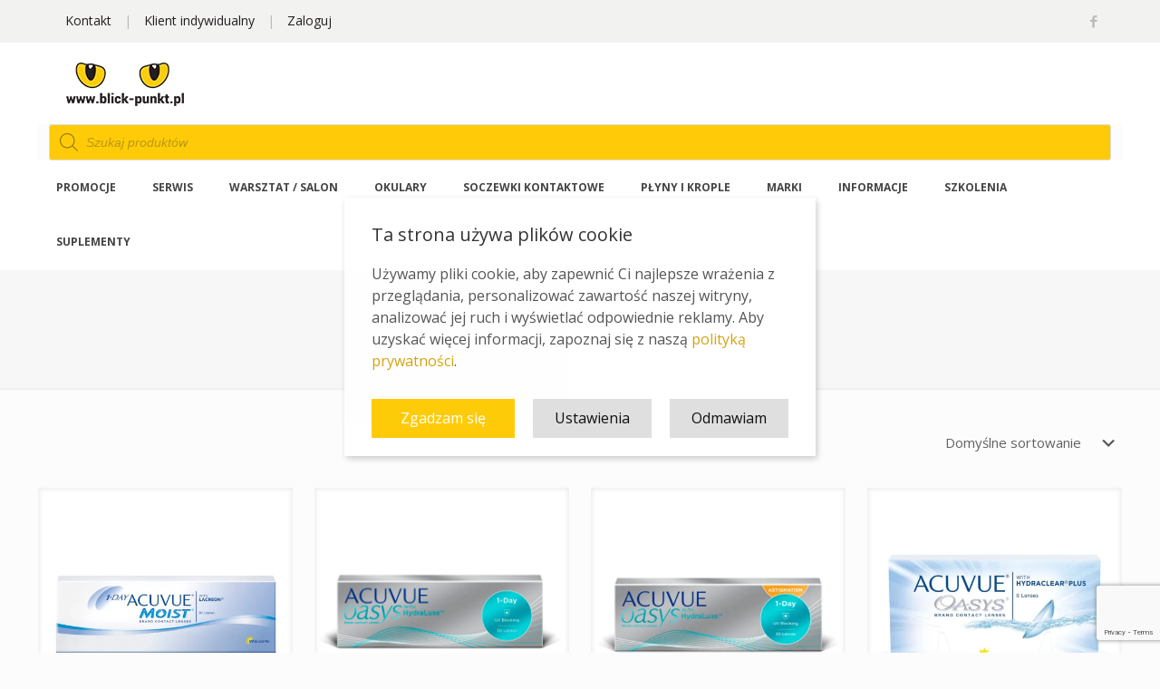

--- FILE ---
content_type: text/html; charset=UTF-8
request_url: https://blick-punkt.pl/kategoria-produktu/oferta-miesiaca/
body_size: 54465
content:
<!DOCTYPE html>
<html lang="pl-PL" class="no-js">

<head>

<meta charset="UTF-8" />
<!--noptimize--><script id='fp_data_js' type="text/javascript" data-no-optimize="1">
			
			var fp_premium = false,
				FP = { 'fns' : {} },
				fp = {"loaded":[],"loading":[],"blocked_scripts":[],"waitlist":[],"actions":[],"observers":[],"vars":{"url":"https:\/\/blick-punkt.pl\/wp-content\/plugins\/full-picture-analytics-cookie-notice\/","uploads_url":"https:\/\/blick-punkt.pl\/wp-content\/uploads\/","is_customizer":false,"debug":false,"intersections":"-200px 0px -200px 0px","track_current_user":true,"dblclck_time":300,"track_scroll_min":200,"track_scroll_time":5,"formsubm_trackdelay":3,"link_click_delay":false,"reset_timer_on_anchor":false,"track404":false,"redirect404_url":false,"magic_keyword":"tracking","use_mutation_observer":false,"server_method":"rest"},"notice":{"enabled":true,"gtag_no_cookie_mode":false,"url_passthrough":false,"ask_for_consent_again":true,"save_in_cdb":false,"save_all_consents":false,"priv_policy_update":1734094461,"blur_page":false,"scroll_lock":false,"hidden":[],"shown":[],"preselected_switches":[],"optin_switches":false,"toggle_selector":".fupi_show_cookie_notice, .fp_show_cookie_notice","mode":"optin"},"tools":[]},
				fpdata = {"user":{"role":"Visitor","logged_in":false},"content_id":1140,"page_type":"Kategoria","page_title":"Oferta Listopad \/ Grudzie\u0144 2025"};

fpdata.timezone = Intl.DateTimeFormat().resolvedOptions().timeZone;
fp.notice.vars = {};

(function (FP) {

	'use strict';

	var d = document,
		w = window;

	FP.getUrlParamByName = name => {
		// var match = RegExp('[?&]' + name + '=([^&]*)').exec(window.location.search);
		// return match && decodeURIComponent(match[1].replace(/\+/g, ' '));
		const queryString = window.location.search,
			urlParams = new URLSearchParams(queryString);
		return urlParams.get(name);
	};

	// BROKEN LINK TRACKING + REDIRECT TO A CUSTOM 404 PAGE
	if( fp.vars.track404 && fpdata.page_type == "404" && ! FP.getUrlParamByName("broken_link_location") ){
		const location = fp.vars.redirect404_url ? new URL( fp.vars.redirect404_url ) : window.location;
		window.location = location + ( location.search ? "&" : "?" ) + "broken_link_location=" + ( document.referrer || "direct_traffic_or_unknown" ) + "&broken_link=" + window.location;
	}

	FP.setCookie = (name, value, days = 0, mins = 0, path = "/") => {
		var expires = "";
		if ( days > 0 || mins > 0 ) {
			var date = new Date();
			if (days > 0) {
				date.setTime(date.getTime() + days * 24 * 60 * 60 * 1000);
			} else {
				date.setTime(date.getTime() + mins * 60 * 1000);
			}
			expires = "; expires=" + date.toGMTString();
		};
		d.cookie = name + "=" + value + expires + "; path=" + path + "; sameSite=strict";
	};

	FP.readCookie = name => {
		var nameEQ = name + "=";
		var ca = d.cookie.split(';');
		for (var i = 0; i < ca.length; i++) {
			var c = ca[i];
			while (c.charAt(0) == ' ') {c = c.substring(1, c.length);}
			if (c.indexOf(nameEQ) == 0) return c.substring(nameEQ.length, c.length);
		};
		return null;
	};

	FP.nl2Arr = nl => nl ? [].slice.call(nl) : false;

	FP.findAll = (e, c) => {
		if ( c === null ) return [];
		if ( ! e ) return false;
		c = c || document;
		return FP.nl2Arr(c.querySelectorAll(e));
	};
	
	FP.loadScript = scr_id => {
		
		let temp_script = FP.findID( scr_id + '_temp' ),
			new_script = document.createElement('script');

		new_script.innerHTML = temp_script.innerHTML;
		temp_script.parentNode.insertBefore(new_script, temp_script.nextSibling);
		temp_script.remove();

		fp.loaded.push( scr_id );
	};

	FP.getRandomStr = ()=>{
		return ( Math.random() + 1 ).toString(36).substring(2);
	};

	FP.deleteCookie = name => { FP.setCookie(name, "", -1); };

	FP.runFn = ( fn_name, args_arr ) => {
			
		let fn = FP.getInner( fn_name, "." );
		
		if ( fn ) {
			args_arr ? fn( ...args_arr ) : fn();
		} else {
			fp.waitlist[fn_name] = typeof args_arr === 'undefined' ? [] : args_arr;
		};
	};

	FP.enqueueFn = ( fn_name ) => {
		let fn = FP.getInner( fn_name, "." );
		if ( fp.waitlist[fn_name] ) fn( ...fp.waitlist[fn_name] );
	}

	FP.getScript = ( url, cb, attrs, type = 'script', fallback = false ) => {

		attrs = attrs || false;
		var s = "";

		if ( type == "img" ) {
			s = d.createElement('img');
			s.src = url;
		} else if ( type == "link" ) {
			s = d.createElement('link');
			s.href = url;
		} else {
			s = d.createElement('script')
			s.src = url;
			s.type = 'application/javascript';
		}

		s.onerror = ()=>{ 
			if ( fallback ) FP.getScript( fallback, cb, attrs, type );
		};

		if (attrs) {
			for (var key in attrs) {
				if ( key !== "/" ) s.setAttribute(key, attrs[key]);
			}
		}

		d.getElementsByTagName("head")[0].appendChild(s);
		if (fp.vars.debug) console.log("[FP] Script loaded: ", url);
		if (cb) s.onload = cb;
	};

	FP.sendEvt = (evt_name, details_a) => {
        var details = details_a ? { 'detail' : details_a } : {},
            fp_event = new CustomEvent( evt_name, details );
        document.dispatchEvent(fp_event);
    };

	FP.prepareProduct = ( type, id, data ) => {
		
		if ( type !== "cart_item" ) fpdata.woo.products[id] = fpdata.woo.products[id] ? { ...fpdata.woo.products[id], ...data } : data;
		
		if ( type == 'single' || type == 'teaser' ) {

			// prepare products after all load
			if ( fp.vars.wooImpressTimeout ) clearTimeout( fp.vars.wooImpressTimeout );
			fp.vars.wooImpressTimeout = setTimeout( () => FP.runFn( "FP.fns.prepare_teaser_and_single" ), 200 );
		}
    };

	// CHECK FOR BOT TRAFFIC
	// -- modified version of https://stackoverflow.com/a/65563155/7702522
	
	
	// BOT CHECK (instant)
	fpdata.is_robot = (() => {
		const robots = new RegExp([/bot/,/spider/,/crawl/,/APIs-Google/,/AdsBot/,/Googlebot/,/mediapartners/,/Google Favicon/,/FeedFetcher/,/Google-Read-Aloud/,/googleweblight/,/bingbot/,/yandex/,/baidu/,/duckduck/,/Yahoo Link Preview/,/ia_archiver/,/facebookexternalhit/,/pinterest\.combot/,/redditbot/,/slackbot/,/Twitterbot/,/WhatsApp/,/S[eE][mM]rushBot/].map((r) => r.source).join("|"),"i");

		return robots.test(navigator.userAgent);
	})();

	// GENERATE A RANDOM STRING FOR VARIOUS USES
	fp.random = FP.getRandomStr(7);

	// GTAG & GTM STUFF

	// First, we set the dataLayers for GA and GAds (and GTM DataLayer if it has no DL Protection enabled)

	window.dataLayer = window.dataLayer || [];
	window.gtag = function(){window.dataLayer.push(arguments);}

	// next, we set a separate GTM DataLayer if it has DL Protection enabled

	if ( fp.gtm ) {
		fp.gtm.datalayer = ! fp.gtm.datalayer || fp.gtm.datalayer == "default" ? "dataLayer" : "fupi_dataLayer";
		if ( fp.gtm.datalayer == "fupi_dataLayer" ){
			window[fp.gtm.datalayer] = window[fp.gtm.datalayer] || [];
			window.fupi_gtm_gtag = function(){window[fp.gtm.datalayer].push(arguments);} // gtag used for consents
		}
	};

	// UPDATE COOKIE DATA - fupi_cookies and fpdata.cookies

	let magic_keyw = FP.getUrlParamByName( fp.vars.magic_keyword ),
		ga4_debug = FP.getUrlParamByName("ga4_debug"),
		cookies = FP.readCookie('fp_cookie');
	
	cookies = cookies ? JSON.parse(cookies) : false;

	fpdata.cookies = false;

	if ( magic_keyw && magic_keyw == 'off' ){

		var updated_cookies = { 'stats' : false, 'personalisation' : false, 'marketing' : false, 'disabled' : true };

		fp.vars.track_current_user = false;
		FP.setCookie('fp_cookie', JSON.stringify(updated_cookies), 7300 );
		fpdata.cookies = updated_cookies;

	} else if ( ( ga4_debug && ga4_debug == 'on') || ( magic_keyw && magic_keyw == 'ga4_debug' ) ){

		var updated_cookies = { 'stats' : true, 'personalisation' : true, 'marketing' : true, 'disabled' : false, 'ga4_debug' : 'on' };

		if ( cookies && cookies.pp_pub ) updated_cookies.pp_pub = cookies.pp_pub;
		if ( cookies && cookies.tools ) updated_cookies.tools = cookies.tools;

		FP.setCookie('fp_cookie', JSON.stringify(updated_cookies), 7300 );
		fpdata.cookies = updated_cookies;

	} else if ( FP.getUrlParamByName("reset_cookies") || ( magic_keyw && ( magic_keyw == 'reset' || magic_keyw == 'on' ) ) ){

		FP.deleteCookie('fp_cookie');

	} else {

		var changed = false;

		if ( cookies ) {
			if ( cookies.disabled ) {

				var updated_cookies = { 'stats' : false, 'personalisation' : false, 'marketing' : false, 'disabled' : true };
				
				fp.vars.track_current_user = false;
				FP.setCookie('fp_cookie', JSON.stringify(updated_cookies), 7300 );
				fpdata.cookies = updated_cookies;

			} else if ( fp.notice ) {

				if ( fp.notice.priv_policy_update ){
				
					if ( ! cookies.pp_pub || cookies.pp_pub != fp.notice.priv_policy_update ) changed = true;
					
					if ( fp.tools ){
						if ( ! cookies.tools || ! fp.tools.every( id => cookies.tools.includes(id) ) ) changed = true;
					}
				}
		
				if ( changed ) {
					FP.deleteCookie('fp_cookie');
				} else {
					fpdata.cookies = cookies;
					if ( fpdata.cookies.disabled ) fp.vars.track_current_user = false;
				}
			}
		}
	}

	//
	// CONSENT BANNER 
	//

	// BLUR BACKGROUND

	if ( fp.vars.track_current_user && ! fp.vars.is_customizer && fp.notice.enabled && ! fpdata.cookies && fp.notice.blur_page ) {
		document.getElementsByTagName( 'html' )[0].classList.add('fupi_blur');
	}
	
	// LOCK PAGESCROLL

	if ( ! fp.vars.is_customizer && fp.notice.enabled && ! fpdata.cookies && fp.notice.scroll_lock ) {
		document.getElementsByTagName( 'html' )[0].classList.add('fupi_scroll_lock');
	}
	
	// CHANGE TRACKING MODE ACCORDINGLY TO LOCATION
	
	function setFPReady(){

		fp.ready = true;
		
		// Set GTAG consents

		["gtag", "fupi_gtm_gtag"].forEach( tag_name => {

			if ( tag_name == "fupi_gtm_gtag" && ! window.fupi_gtm_gtag ) return;

			// if the user made a choice in the past
			if ( fpdata.cookies ){
				
				window[tag_name]("consent", "default", {
					"ad_storage": fpdata.cookies.marketing ? "granted" : "denied",
					"ad_user_data" : fpdata.cookies.marketing ? "granted" : "denied",
					"ad_personalization" : fpdata.cookies.marketing ? "granted" : "denied",
					"analytics_storage": fpdata.cookies.stats ? "granted" : "denied",
					"personalization_storage": fpdata.cookies.personalisation ? "granted" : "denied",
					"functionality_storage": "granted",
					"security_storage": "granted",
				});
				
				if ( fp.vars.debug ) console.log("[FP] Google consents set to user choices");
			
			// if no choice was made in the past
			} else {
				
				// deny all if consent banner is in optin mode
				if ( fp.notice.enabled && fp.notice.mode == "optin" ) {
					
					window[tag_name]("consent", "default", {
						"ad_storage": "denied",
						"ad_user_data" : "denied",
						"ad_personalization" : "denied",
						"analytics_storage": "denied",
						"personalization_storage": "denied",
						"functionality_storage": "granted",
						"security_storage": "granted",
					});
				
					if ( fp.vars.debug ) console.log("[FP] All Google consents denied");
				
				// agree to all if consent banner is disabled or we are in optout or notification mode
				} else {
					
					window[tag_name]("consent", "default", {
						"ad_storage": "granted",
						"ad_user_data" : "granted",
						"ad_personalization" : "granted",
						"analytics_storage": "granted",
						"personalization_storage": "granted",
						"functionality_storage": "granted",
						"security_storage": "granted",
					});
				
					if ( fp.vars.debug ) console.log("[FP] All Google consents granted");
				};
			}
		} );
		
		// we set URL Passthrough for standard GTAG
		if ( fp.notice.enabled && fp.notice.gtag_no_cookie_mode && fp.notice.url_passthrough && ( fp.notice.mode == "optin" || fp.notice.mode == "optout" ) ) {
			window.gtag("set", "url_passthrough", true);
		}

		
	}
	
	let uses_geo = false;

	if ( ! uses_geo ) {
		fpdata.country = 'unknown';
		setFPReady();
	}

})(FP);</script><!--/noptimize--><meta name='robots' content='index, follow, max-image-preview:large, max-snippet:-1, max-video-preview:-1' />
<link rel="prefetch" href="https://blick-punkt.pl/wp-content/plugins/woo-min-max-quantity-step-control-single/assets/js/custom.js">
<link rel="prefetch" href="https://blick-punkt.pl/wp-content/plugins/woo-min-max-quantity-step-control-single/assets/css/wcmmq-front.css">
<link rel="alternate" hreflang="pl-PL" href="https://blick-punkt.pl/kategoria-produktu/oferta-miesiaca/"/>
<!-- Global site tag (gtag.js) - Google Analytics -->
<script async src="https://www.googletagmanager.com/gtag/js?id=UA-79622543-1"></script>
<script>
  window.dataLayer = window.dataLayer || [];
  function gtag(){dataLayer.push(arguments);}
  gtag('js', new Date());

  gtag('config', 'UA-79622543-1');
  gtag('config', 'AW-764723100');
</script>
<!-- Google tag (gtag.js) GA4 -->
<script async src="https://www.googletagmanager.com/gtag/js?id=G-XV4BMYH0CB"></script>
<script>
  window.dataLayer = window.dataLayer || [];
  function gtag(){dataLayer.push(arguments);}
  gtag('js', new Date());

  gtag('config', 'G-XV4BMYH0CB');
</script><meta name="format-detection" content="telephone=no">
<meta name="viewport" content="width=device-width, initial-scale=1, maximum-scale=1" />
<link rel="shortcut icon" href="https://blick-punkt.pl/wp-content/uploads/2017/11/blick_ico.ico" type="image/x-icon" />
<meta name="theme-color" content="#ffffff" media="(prefers-color-scheme: light)">
<meta name="theme-color" content="#ffffff" media="(prefers-color-scheme: dark)">

	<!-- This site is optimized with the Yoast SEO plugin v26.6 - https://yoast.com/wordpress/plugins/seo/ -->
	<title>Oferta Listopad / Grudzień 2025 - Blick Punkt - Lider na rynku optycznym w Polsce | Hurtownia Optyczna</title>
	<link rel="canonical" href="https://blick-punkt.pl/kategoria-produktu/oferta-miesiaca/" />
	<link rel="next" href="https://blick-punkt.pl/kategoria-produktu/oferta-miesiaca/page/2/" />
	<meta property="og:locale" content="pl_PL" />
	<meta property="og:type" content="article" />
	<meta property="og:title" content="Oferta Listopad / Grudzień 2025 - Blick Punkt - Lider na rynku optycznym w Polsce | Hurtownia Optyczna" />
	<meta property="og:url" content="https://blick-punkt.pl/kategoria-produktu/oferta-miesiaca/" />
	<meta property="og:site_name" content="Blick Punkt - Lider na rynku optycznym w Polsce | Hurtownia Optyczna" />
	<meta name="twitter:card" content="summary_large_image" />
	<!-- / Yoast SEO plugin. -->


<script type='application/javascript'  id='pys-version-script'>console.log('PixelYourSite Free version 11.1.5.1');</script>
<link rel='dns-prefetch' href='//fonts.googleapis.com' />
<link rel="alternate" type="application/rss+xml" title="Blick Punkt - Lider na rynku optycznym w Polsce | Hurtownia Optyczna &raquo; Kanał z wpisami" href="https://blick-punkt.pl/feed/" />
<link rel="alternate" type="application/rss+xml" title="Blick Punkt - Lider na rynku optycznym w Polsce | Hurtownia Optyczna &raquo; Kanał z komentarzami" href="https://blick-punkt.pl/comments/feed/" />
<link rel="alternate" type="application/rss+xml" title="Kanał Blick Punkt - Lider na rynku optycznym w Polsce | Hurtownia Optyczna &raquo; Oferta Listopad / Grudzień 2025 Kategoria" href="https://blick-punkt.pl/kategoria-produktu/oferta-miesiaca/feed/" />
<style id='wp-img-auto-sizes-contain-inline-css' type='text/css'>
img:is([sizes=auto i],[sizes^="auto," i]){contain-intrinsic-size:3000px 1500px}
/*# sourceURL=wp-img-auto-sizes-contain-inline-css */
</style>
<link rel='stylesheet' id='woosb-blocks-css' href='https://blick-punkt.pl/wp-content/plugins/woo-product-bundle/assets/css/blocks.css?ver=8.4.2' type='text/css' media='all' />
<style id='wp-emoji-styles-inline-css' type='text/css'>

	img.wp-smiley, img.emoji {
		display: inline !important;
		border: none !important;
		box-shadow: none !important;
		height: 1em !important;
		width: 1em !important;
		margin: 0 0.07em !important;
		vertical-align: -0.1em !important;
		background: none !important;
		padding: 0 !important;
	}
/*# sourceURL=wp-emoji-styles-inline-css */
</style>
<style id='wp-block-library-inline-css' type='text/css'>
:root{--wp-block-synced-color:#7a00df;--wp-block-synced-color--rgb:122,0,223;--wp-bound-block-color:var(--wp-block-synced-color);--wp-editor-canvas-background:#ddd;--wp-admin-theme-color:#007cba;--wp-admin-theme-color--rgb:0,124,186;--wp-admin-theme-color-darker-10:#006ba1;--wp-admin-theme-color-darker-10--rgb:0,107,160.5;--wp-admin-theme-color-darker-20:#005a87;--wp-admin-theme-color-darker-20--rgb:0,90,135;--wp-admin-border-width-focus:2px}@media (min-resolution:192dpi){:root{--wp-admin-border-width-focus:1.5px}}.wp-element-button{cursor:pointer}:root .has-very-light-gray-background-color{background-color:#eee}:root .has-very-dark-gray-background-color{background-color:#313131}:root .has-very-light-gray-color{color:#eee}:root .has-very-dark-gray-color{color:#313131}:root .has-vivid-green-cyan-to-vivid-cyan-blue-gradient-background{background:linear-gradient(135deg,#00d084,#0693e3)}:root .has-purple-crush-gradient-background{background:linear-gradient(135deg,#34e2e4,#4721fb 50%,#ab1dfe)}:root .has-hazy-dawn-gradient-background{background:linear-gradient(135deg,#faaca8,#dad0ec)}:root .has-subdued-olive-gradient-background{background:linear-gradient(135deg,#fafae1,#67a671)}:root .has-atomic-cream-gradient-background{background:linear-gradient(135deg,#fdd79a,#004a59)}:root .has-nightshade-gradient-background{background:linear-gradient(135deg,#330968,#31cdcf)}:root .has-midnight-gradient-background{background:linear-gradient(135deg,#020381,#2874fc)}:root{--wp--preset--font-size--normal:16px;--wp--preset--font-size--huge:42px}.has-regular-font-size{font-size:1em}.has-larger-font-size{font-size:2.625em}.has-normal-font-size{font-size:var(--wp--preset--font-size--normal)}.has-huge-font-size{font-size:var(--wp--preset--font-size--huge)}.has-text-align-center{text-align:center}.has-text-align-left{text-align:left}.has-text-align-right{text-align:right}.has-fit-text{white-space:nowrap!important}#end-resizable-editor-section{display:none}.aligncenter{clear:both}.items-justified-left{justify-content:flex-start}.items-justified-center{justify-content:center}.items-justified-right{justify-content:flex-end}.items-justified-space-between{justify-content:space-between}.screen-reader-text{border:0;clip-path:inset(50%);height:1px;margin:-1px;overflow:hidden;padding:0;position:absolute;width:1px;word-wrap:normal!important}.screen-reader-text:focus{background-color:#ddd;clip-path:none;color:#444;display:block;font-size:1em;height:auto;left:5px;line-height:normal;padding:15px 23px 14px;text-decoration:none;top:5px;width:auto;z-index:100000}html :where(.has-border-color){border-style:solid}html :where([style*=border-top-color]){border-top-style:solid}html :where([style*=border-right-color]){border-right-style:solid}html :where([style*=border-bottom-color]){border-bottom-style:solid}html :where([style*=border-left-color]){border-left-style:solid}html :where([style*=border-width]){border-style:solid}html :where([style*=border-top-width]){border-top-style:solid}html :where([style*=border-right-width]){border-right-style:solid}html :where([style*=border-bottom-width]){border-bottom-style:solid}html :where([style*=border-left-width]){border-left-style:solid}html :where(img[class*=wp-image-]){height:auto;max-width:100%}:where(figure){margin:0 0 1em}html :where(.is-position-sticky){--wp-admin--admin-bar--position-offset:var(--wp-admin--admin-bar--height,0px)}@media screen and (max-width:600px){html :where(.is-position-sticky){--wp-admin--admin-bar--position-offset:0px}}

/*# sourceURL=wp-block-library-inline-css */
</style><link rel='stylesheet' id='wc-blocks-style-css' href='https://blick-punkt.pl/wp-content/plugins/woocommerce/assets/client/blocks/wc-blocks.css?ver=wc-10.4.3' type='text/css' media='all' />
<style id='global-styles-inline-css' type='text/css'>
:root{--wp--preset--aspect-ratio--square: 1;--wp--preset--aspect-ratio--4-3: 4/3;--wp--preset--aspect-ratio--3-4: 3/4;--wp--preset--aspect-ratio--3-2: 3/2;--wp--preset--aspect-ratio--2-3: 2/3;--wp--preset--aspect-ratio--16-9: 16/9;--wp--preset--aspect-ratio--9-16: 9/16;--wp--preset--color--black: #000000;--wp--preset--color--cyan-bluish-gray: #abb8c3;--wp--preset--color--white: #ffffff;--wp--preset--color--pale-pink: #f78da7;--wp--preset--color--vivid-red: #cf2e2e;--wp--preset--color--luminous-vivid-orange: #ff6900;--wp--preset--color--luminous-vivid-amber: #fcb900;--wp--preset--color--light-green-cyan: #7bdcb5;--wp--preset--color--vivid-green-cyan: #00d084;--wp--preset--color--pale-cyan-blue: #8ed1fc;--wp--preset--color--vivid-cyan-blue: #0693e3;--wp--preset--color--vivid-purple: #9b51e0;--wp--preset--gradient--vivid-cyan-blue-to-vivid-purple: linear-gradient(135deg,rgb(6,147,227) 0%,rgb(155,81,224) 100%);--wp--preset--gradient--light-green-cyan-to-vivid-green-cyan: linear-gradient(135deg,rgb(122,220,180) 0%,rgb(0,208,130) 100%);--wp--preset--gradient--luminous-vivid-amber-to-luminous-vivid-orange: linear-gradient(135deg,rgb(252,185,0) 0%,rgb(255,105,0) 100%);--wp--preset--gradient--luminous-vivid-orange-to-vivid-red: linear-gradient(135deg,rgb(255,105,0) 0%,rgb(207,46,46) 100%);--wp--preset--gradient--very-light-gray-to-cyan-bluish-gray: linear-gradient(135deg,rgb(238,238,238) 0%,rgb(169,184,195) 100%);--wp--preset--gradient--cool-to-warm-spectrum: linear-gradient(135deg,rgb(74,234,220) 0%,rgb(151,120,209) 20%,rgb(207,42,186) 40%,rgb(238,44,130) 60%,rgb(251,105,98) 80%,rgb(254,248,76) 100%);--wp--preset--gradient--blush-light-purple: linear-gradient(135deg,rgb(255,206,236) 0%,rgb(152,150,240) 100%);--wp--preset--gradient--blush-bordeaux: linear-gradient(135deg,rgb(254,205,165) 0%,rgb(254,45,45) 50%,rgb(107,0,62) 100%);--wp--preset--gradient--luminous-dusk: linear-gradient(135deg,rgb(255,203,112) 0%,rgb(199,81,192) 50%,rgb(65,88,208) 100%);--wp--preset--gradient--pale-ocean: linear-gradient(135deg,rgb(255,245,203) 0%,rgb(182,227,212) 50%,rgb(51,167,181) 100%);--wp--preset--gradient--electric-grass: linear-gradient(135deg,rgb(202,248,128) 0%,rgb(113,206,126) 100%);--wp--preset--gradient--midnight: linear-gradient(135deg,rgb(2,3,129) 0%,rgb(40,116,252) 100%);--wp--preset--font-size--small: 13px;--wp--preset--font-size--medium: 20px;--wp--preset--font-size--large: 36px;--wp--preset--font-size--x-large: 42px;--wp--preset--spacing--20: 0.44rem;--wp--preset--spacing--30: 0.67rem;--wp--preset--spacing--40: 1rem;--wp--preset--spacing--50: 1.5rem;--wp--preset--spacing--60: 2.25rem;--wp--preset--spacing--70: 3.38rem;--wp--preset--spacing--80: 5.06rem;--wp--preset--shadow--natural: 6px 6px 9px rgba(0, 0, 0, 0.2);--wp--preset--shadow--deep: 12px 12px 50px rgba(0, 0, 0, 0.4);--wp--preset--shadow--sharp: 6px 6px 0px rgba(0, 0, 0, 0.2);--wp--preset--shadow--outlined: 6px 6px 0px -3px rgb(255, 255, 255), 6px 6px rgb(0, 0, 0);--wp--preset--shadow--crisp: 6px 6px 0px rgb(0, 0, 0);}:where(.is-layout-flex){gap: 0.5em;}:where(.is-layout-grid){gap: 0.5em;}body .is-layout-flex{display: flex;}.is-layout-flex{flex-wrap: wrap;align-items: center;}.is-layout-flex > :is(*, div){margin: 0;}body .is-layout-grid{display: grid;}.is-layout-grid > :is(*, div){margin: 0;}:where(.wp-block-columns.is-layout-flex){gap: 2em;}:where(.wp-block-columns.is-layout-grid){gap: 2em;}:where(.wp-block-post-template.is-layout-flex){gap: 1.25em;}:where(.wp-block-post-template.is-layout-grid){gap: 1.25em;}.has-black-color{color: var(--wp--preset--color--black) !important;}.has-cyan-bluish-gray-color{color: var(--wp--preset--color--cyan-bluish-gray) !important;}.has-white-color{color: var(--wp--preset--color--white) !important;}.has-pale-pink-color{color: var(--wp--preset--color--pale-pink) !important;}.has-vivid-red-color{color: var(--wp--preset--color--vivid-red) !important;}.has-luminous-vivid-orange-color{color: var(--wp--preset--color--luminous-vivid-orange) !important;}.has-luminous-vivid-amber-color{color: var(--wp--preset--color--luminous-vivid-amber) !important;}.has-light-green-cyan-color{color: var(--wp--preset--color--light-green-cyan) !important;}.has-vivid-green-cyan-color{color: var(--wp--preset--color--vivid-green-cyan) !important;}.has-pale-cyan-blue-color{color: var(--wp--preset--color--pale-cyan-blue) !important;}.has-vivid-cyan-blue-color{color: var(--wp--preset--color--vivid-cyan-blue) !important;}.has-vivid-purple-color{color: var(--wp--preset--color--vivid-purple) !important;}.has-black-background-color{background-color: var(--wp--preset--color--black) !important;}.has-cyan-bluish-gray-background-color{background-color: var(--wp--preset--color--cyan-bluish-gray) !important;}.has-white-background-color{background-color: var(--wp--preset--color--white) !important;}.has-pale-pink-background-color{background-color: var(--wp--preset--color--pale-pink) !important;}.has-vivid-red-background-color{background-color: var(--wp--preset--color--vivid-red) !important;}.has-luminous-vivid-orange-background-color{background-color: var(--wp--preset--color--luminous-vivid-orange) !important;}.has-luminous-vivid-amber-background-color{background-color: var(--wp--preset--color--luminous-vivid-amber) !important;}.has-light-green-cyan-background-color{background-color: var(--wp--preset--color--light-green-cyan) !important;}.has-vivid-green-cyan-background-color{background-color: var(--wp--preset--color--vivid-green-cyan) !important;}.has-pale-cyan-blue-background-color{background-color: var(--wp--preset--color--pale-cyan-blue) !important;}.has-vivid-cyan-blue-background-color{background-color: var(--wp--preset--color--vivid-cyan-blue) !important;}.has-vivid-purple-background-color{background-color: var(--wp--preset--color--vivid-purple) !important;}.has-black-border-color{border-color: var(--wp--preset--color--black) !important;}.has-cyan-bluish-gray-border-color{border-color: var(--wp--preset--color--cyan-bluish-gray) !important;}.has-white-border-color{border-color: var(--wp--preset--color--white) !important;}.has-pale-pink-border-color{border-color: var(--wp--preset--color--pale-pink) !important;}.has-vivid-red-border-color{border-color: var(--wp--preset--color--vivid-red) !important;}.has-luminous-vivid-orange-border-color{border-color: var(--wp--preset--color--luminous-vivid-orange) !important;}.has-luminous-vivid-amber-border-color{border-color: var(--wp--preset--color--luminous-vivid-amber) !important;}.has-light-green-cyan-border-color{border-color: var(--wp--preset--color--light-green-cyan) !important;}.has-vivid-green-cyan-border-color{border-color: var(--wp--preset--color--vivid-green-cyan) !important;}.has-pale-cyan-blue-border-color{border-color: var(--wp--preset--color--pale-cyan-blue) !important;}.has-vivid-cyan-blue-border-color{border-color: var(--wp--preset--color--vivid-cyan-blue) !important;}.has-vivid-purple-border-color{border-color: var(--wp--preset--color--vivid-purple) !important;}.has-vivid-cyan-blue-to-vivid-purple-gradient-background{background: var(--wp--preset--gradient--vivid-cyan-blue-to-vivid-purple) !important;}.has-light-green-cyan-to-vivid-green-cyan-gradient-background{background: var(--wp--preset--gradient--light-green-cyan-to-vivid-green-cyan) !important;}.has-luminous-vivid-amber-to-luminous-vivid-orange-gradient-background{background: var(--wp--preset--gradient--luminous-vivid-amber-to-luminous-vivid-orange) !important;}.has-luminous-vivid-orange-to-vivid-red-gradient-background{background: var(--wp--preset--gradient--luminous-vivid-orange-to-vivid-red) !important;}.has-very-light-gray-to-cyan-bluish-gray-gradient-background{background: var(--wp--preset--gradient--very-light-gray-to-cyan-bluish-gray) !important;}.has-cool-to-warm-spectrum-gradient-background{background: var(--wp--preset--gradient--cool-to-warm-spectrum) !important;}.has-blush-light-purple-gradient-background{background: var(--wp--preset--gradient--blush-light-purple) !important;}.has-blush-bordeaux-gradient-background{background: var(--wp--preset--gradient--blush-bordeaux) !important;}.has-luminous-dusk-gradient-background{background: var(--wp--preset--gradient--luminous-dusk) !important;}.has-pale-ocean-gradient-background{background: var(--wp--preset--gradient--pale-ocean) !important;}.has-electric-grass-gradient-background{background: var(--wp--preset--gradient--electric-grass) !important;}.has-midnight-gradient-background{background: var(--wp--preset--gradient--midnight) !important;}.has-small-font-size{font-size: var(--wp--preset--font-size--small) !important;}.has-medium-font-size{font-size: var(--wp--preset--font-size--medium) !important;}.has-large-font-size{font-size: var(--wp--preset--font-size--large) !important;}.has-x-large-font-size{font-size: var(--wp--preset--font-size--x-large) !important;}
/*# sourceURL=global-styles-inline-css */
</style>

<style id='classic-theme-styles-inline-css' type='text/css'>
/*! This file is auto-generated */
.wp-block-button__link{color:#fff;background-color:#32373c;border-radius:9999px;box-shadow:none;text-decoration:none;padding:calc(.667em + 2px) calc(1.333em + 2px);font-size:1.125em}.wp-block-file__button{background:#32373c;color:#fff;text-decoration:none}
/*# sourceURL=/wp-includes/css/classic-themes.min.css */
</style>
<link rel='stylesheet' id='contact-form-7-css' href='https://blick-punkt.pl/wp-content/plugins/contact-form-7/includes/css/styles.css?ver=6.1.4' type='text/css' media='all' />
<link rel='stylesheet' id='plyr-css-css' href='https://blick-punkt.pl/wp-content/plugins/easy-video-player/lib/plyr.css?ver=a3501124bd0df79d6a507dd65113bf5a' type='text/css' media='all' />
<link rel='stylesheet' id='fupi-consb-css' href='https://blick-punkt.pl/wp-content/plugins/full-picture-analytics-cookie-notice/public/cookie-notice/css/fupi-consb.min.css?ver=8.1.2' type='text/css' media='all' />
<link rel='stylesheet' id='woocommerce-layout-css' href='https://blick-punkt.pl/wp-content/plugins/woocommerce/assets/css/woocommerce-layout.css?ver=10.4.3' type='text/css' media='all' />
<link rel='stylesheet' id='woocommerce-smallscreen-css' href='https://blick-punkt.pl/wp-content/plugins/woocommerce/assets/css/woocommerce-smallscreen.css?ver=10.4.3' type='text/css' media='only screen and (max-width: 768px)' />
<link rel='stylesheet' id='woocommerce-general-css' href='https://blick-punkt.pl/wp-content/plugins/woocommerce/assets/css/woocommerce.css?ver=10.4.3' type='text/css' media='all' />
<style id='woocommerce-inline-inline-css' type='text/css'>
.woocommerce form .form-row .required { visibility: visible; }
/*# sourceURL=woocommerce-inline-inline-css */
</style>
<link rel='stylesheet' id='yith_wcbm_badge_style-css' href='https://blick-punkt.pl/wp-content/plugins/yith-woocommerce-badges-management/assets/css/frontend.css?ver=3.21.0' type='text/css' media='all' />
<style id='yith_wcbm_badge_style-inline-css' type='text/css'>
.yith-wcbm-badge.yith-wcbm-badge-text.yith-wcbm-badge-53980 {
				top: 0; left: 0; 
				
				-ms-transform: ; 
				-webkit-transform: ; 
				transform: ;
				padding: 0px 0px 0px 0px;
				background-color:#004fb2; border-radius: 0px 0px 0px 0px; width:50px; height:40px;
			}.yith-wcbm-badge.yith-wcbm-badge-text.yith-wcbm-badge-54671 {
				top: 0; left: 0; 
				
				-ms-transform: ; 
				-webkit-transform: ; 
				transform: ;
				padding: 0px 0px 0px 0px;
				background-color:#004fb2; border-radius: 0px 0px 0px 0px; width:80px; height:40px;
			}.yith-wcbm-badge.yith-wcbm-badge-text.yith-wcbm-badge-59647 {
				top: 0; left: 0; 
				
				-ms-transform: ; 
				-webkit-transform: ; 
				transform: ;
				padding: 0px 0px 0px 0px;
				background-color:#ff0000; border-radius: 0px 0px 0px 0px; width:110px; height:40px;
			}
/*# sourceURL=yith_wcbm_badge_style-inline-css */
</style>
<link rel='stylesheet' id='yith-gfont-open-sans-css' href='https://blick-punkt.pl/wp-content/plugins/yith-woocommerce-badges-management/assets/fonts/open-sans/style.css?ver=3.21.0' type='text/css' media='all' />
<link rel='stylesheet' id='woosb-frontend-css' href='https://blick-punkt.pl/wp-content/plugins/woo-product-bundle/assets/css/frontend.css?ver=8.4.2' type='text/css' media='all' />
<link rel='stylesheet' id='dgwt-wcas-style-css' href='https://blick-punkt.pl/wp-content/plugins/ajax-search-for-woocommerce/assets/css/style.min.css?ver=1.32.1' type='text/css' media='all' />
<link rel='stylesheet' id='mfn-be-css' href='https://blick-punkt.pl/wp-content/themes/betheme/css/be.min.css?ver=28.2.1' type='text/css' media='all' />
<link rel='stylesheet' id='mfn-animations-css' href='https://blick-punkt.pl/wp-content/themes/betheme/assets/animations/animations.min.css?ver=28.2.1' type='text/css' media='all' />
<link rel='stylesheet' id='mfn-font-awesome-css' href='https://blick-punkt.pl/wp-content/themes/betheme/fonts/fontawesome/fontawesome.min.css?ver=28.2.1' type='text/css' media='all' />
<link rel='stylesheet' id='mfn-responsive-css' href='https://blick-punkt.pl/wp-content/themes/betheme/css/responsive.min.css?ver=28.2.1' type='text/css' media='all' />
<link rel='stylesheet' id='mfn-fonts-css' href='https://fonts.googleapis.com/css?family=Open+Sans%3A1%2C300%2C400%2C400italic%2C500%2C700%2C700italic&#038;display=swap&#038;ver=a3501124bd0df79d6a507dd65113bf5a' type='text/css' media='all' />
<link rel='stylesheet' id='mfn-swiper-css' href='https://blick-punkt.pl/wp-content/themes/betheme/css/scripts/swiper.css?ver=28.2.1' type='text/css' media='' />
<link rel='stylesheet' id='mfn-woo-css' href='https://blick-punkt.pl/wp-content/themes/betheme/css/woocommerce.min.css?ver=28.2.1' type='text/css' media='all' />
<link rel='stylesheet' id='dflip-style-css' href='https://blick-punkt.pl/wp-content/plugins/3d-flipbook-dflip-lite/assets/css/dflip.min.css?ver=2.4.20' type='text/css' media='all' />
<link rel='stylesheet' id='pwb-styles-frontend-css' href='https://blick-punkt.pl/wp-content/plugins/perfect-woocommerce-brands/build/frontend/css/style.css?ver=3.6.8' type='text/css' media='all' />
<link rel='stylesheet' id='jquery-lazyloadxt-spinner-css-css' href='//blick-punkt.pl/wp-content/plugins/a3-lazy-load/assets/css/jquery.lazyloadxt.spinner.css?ver=a3501124bd0df79d6a507dd65113bf5a' type='text/css' media='all' />
<link rel='stylesheet' id='wcmmq-front-style-css' href='https://blick-punkt.pl/wp-content/plugins/woo-min-max-quantity-step-control-single/assets/css/wcmmq-front.css?ver=7.0.4.1.1766473420' type='text/css' media='all' />
<style id='mfn-dynamic-inline-css' type='text/css'>
html{background-image:url(https://blick-punkt.pl/wp-content/uploads/2017/11/home_slider_slide3.jpg);background-repeat:no-repeat;background-position:center top}
html{background-color:#FCFCFC}#Wrapper,#Content,.mfn-popup .mfn-popup-content,.mfn-off-canvas-sidebar .mfn-off-canvas-content-wrapper,.mfn-cart-holder,.mfn-header-login,#Top_bar .search_wrapper,#Top_bar .top_bar_right .mfn-live-search-box,.column_livesearch .mfn-live-search-wrapper,.column_livesearch .mfn-live-search-box{background-color:#FCFCFC}.layout-boxed.mfn-bebuilder-header.mfn-ui #Wrapper .mfn-only-sample-content{background-color:#FCFCFC}body:not(.template-slider) #Header{min-height:0px}body.header-below:not(.template-slider) #Header{padding-top:0px}#Footer .widgets_wrapper{padding:70px 0}.has-search-overlay.search-overlay-opened #search-overlay{background-color:rgba(0,0,0,0.6)}.elementor-page.elementor-default #Content .the_content .section_wrapper{max-width:100%}.elementor-page.elementor-default #Content .section.the_content{width:100%}.elementor-page.elementor-default #Content .section_wrapper .the_content_wrapper{margin-left:0;margin-right:0;width:100%}body,span.date_label,.timeline_items li h3 span,input[type="date"],input[type="text"],input[type="password"],input[type="tel"],input[type="email"],input[type="url"],textarea,select,.offer_li .title h3,.mfn-menu-item-megamenu{font-family:"Open Sans",-apple-system,BlinkMacSystemFont,"Segoe UI",Roboto,Oxygen-Sans,Ubuntu,Cantarell,"Helvetica Neue",sans-serif}.lead,.big{font-family:"Open Sans",-apple-system,BlinkMacSystemFont,"Segoe UI",Roboto,Oxygen-Sans,Ubuntu,Cantarell,"Helvetica Neue",sans-serif}#menu > ul > li > a,#overlay-menu ul li a{font-family:"Open Sans",-apple-system,BlinkMacSystemFont,"Segoe UI",Roboto,Oxygen-Sans,Ubuntu,Cantarell,"Helvetica Neue",sans-serif}#Subheader .title{font-family:"Open Sans",-apple-system,BlinkMacSystemFont,"Segoe UI",Roboto,Oxygen-Sans,Ubuntu,Cantarell,"Helvetica Neue",sans-serif}h1,h2,h3,h4,.text-logo #logo{font-family:"Open Sans",-apple-system,BlinkMacSystemFont,"Segoe UI",Roboto,Oxygen-Sans,Ubuntu,Cantarell,"Helvetica Neue",sans-serif}h5,h6{font-family:"Open Sans",-apple-system,BlinkMacSystemFont,"Segoe UI",Roboto,Oxygen-Sans,Ubuntu,Cantarell,"Helvetica Neue",sans-serif}blockquote{font-family:"Open Sans",-apple-system,BlinkMacSystemFont,"Segoe UI",Roboto,Oxygen-Sans,Ubuntu,Cantarell,"Helvetica Neue",sans-serif}.chart_box .chart .num,.counter .desc_wrapper .number-wrapper,.how_it_works .image .number,.pricing-box .plan-header .price,.quick_fact .number-wrapper,.woocommerce .product div.entry-summary .price{font-family:"Open Sans",-apple-system,BlinkMacSystemFont,"Segoe UI",Roboto,Oxygen-Sans,Ubuntu,Cantarell,"Helvetica Neue",sans-serif}body,.mfn-menu-item-megamenu{font-size:14px;line-height:25px;font-weight:400;letter-spacing:0px}.lead,.big{font-size:16px;line-height:28px;font-weight:400;letter-spacing:0px}#menu > ul > li > a,#overlay-menu ul li a{font-size:12px;font-weight:600;letter-spacing:0px}#overlay-menu ul li a{line-height:18px}#Subheader .title{font-size:30px;line-height:35px;font-weight:400;letter-spacing:1px}h1,.text-logo #logo{font-size:48px;line-height:50px;font-weight:400;letter-spacing:0px}h2{font-size:30px;line-height:34px;font-weight:300;letter-spacing:0px}h3,.woocommerce ul.products li.product h3,.woocommerce #customer_login h2{font-size:25px;line-height:29px;font-weight:300;letter-spacing:0px}h4,.woocommerce .woocommerce-order-details__title,.woocommerce .wc-bacs-bank-details-heading,.woocommerce .woocommerce-customer-details h2{font-size:21px;line-height:25px;font-weight:500;letter-spacing:0px}h5{font-size:15px;line-height:25px;font-weight:700;letter-spacing:0px}h6{font-size:14px;line-height:25px;font-weight:400;letter-spacing:0px}#Intro .intro-title{font-size:70px;line-height:70px;font-weight:400;letter-spacing:0px}@media only screen and (min-width:768px) and (max-width:959px){body,.mfn-menu-item-megamenu{font-size:13px;line-height:21px;font-weight:400;letter-spacing:0px}.lead,.big{font-size:14px;line-height:24px;font-weight:400;letter-spacing:0px}#menu > ul > li > a,#overlay-menu ul li a{font-size:13px;font-weight:600;letter-spacing:0px}#overlay-menu ul li a{line-height:19.5px}#Subheader .title{font-size:26px;line-height:30px;font-weight:400;letter-spacing:1px}h1,.text-logo #logo{font-size:41px;line-height:43px;font-weight:400;letter-spacing:0px}h2{font-size:26px;line-height:29px;font-weight:300;letter-spacing:0px}h3,.woocommerce ul.products li.product h3,.woocommerce #customer_login h2{font-size:21px;line-height:25px;font-weight:300;letter-spacing:0px}h4,.woocommerce .woocommerce-order-details__title,.woocommerce .wc-bacs-bank-details-heading,.woocommerce .woocommerce-customer-details h2{font-size:18px;line-height:21px;font-weight:500;letter-spacing:0px}h5{font-size:13px;line-height:21px;font-weight:700;letter-spacing:0px}h6{font-size:13px;line-height:21px;font-weight:400;letter-spacing:0px}#Intro .intro-title{font-size:60px;line-height:60px;font-weight:400;letter-spacing:0px}blockquote{font-size:15px}.chart_box .chart .num{font-size:45px;line-height:45px}.counter .desc_wrapper .number-wrapper{font-size:45px;line-height:45px}.counter .desc_wrapper .title{font-size:14px;line-height:18px}.faq .question .title{font-size:14px}.fancy_heading .title{font-size:38px;line-height:38px}.offer .offer_li .desc_wrapper .title h3{font-size:32px;line-height:32px}.offer_thumb_ul li.offer_thumb_li .desc_wrapper .title h3{font-size:32px;line-height:32px}.pricing-box .plan-header h2{font-size:27px;line-height:27px}.pricing-box .plan-header .price > span{font-size:40px;line-height:40px}.pricing-box .plan-header .price sup.currency{font-size:18px;line-height:18px}.pricing-box .plan-header .price sup.period{font-size:14px;line-height:14px}.quick_fact .number-wrapper{font-size:80px;line-height:80px}.trailer_box .desc h2{font-size:27px;line-height:27px}.widget > h3{font-size:17px;line-height:20px}}@media only screen and (min-width:480px) and (max-width:767px){body,.mfn-menu-item-megamenu{font-size:13px;line-height:19px;font-weight:400;letter-spacing:0px}.lead,.big{font-size:13px;line-height:21px;font-weight:400;letter-spacing:0px}#menu > ul > li > a,#overlay-menu ul li a{font-size:13px;font-weight:600;letter-spacing:0px}#overlay-menu ul li a{line-height:19.5px}#Subheader .title{font-size:23px;line-height:26px;font-weight:400;letter-spacing:1px}h1,.text-logo #logo{font-size:36px;line-height:38px;font-weight:400;letter-spacing:0px}h2{font-size:23px;line-height:26px;font-weight:300;letter-spacing:0px}h3,.woocommerce ul.products li.product h3,.woocommerce #customer_login h2{font-size:19px;line-height:22px;font-weight:300;letter-spacing:0px}h4,.woocommerce .woocommerce-order-details__title,.woocommerce .wc-bacs-bank-details-heading,.woocommerce .woocommerce-customer-details h2{font-size:16px;line-height:19px;font-weight:500;letter-spacing:0px}h5{font-size:13px;line-height:19px;font-weight:700;letter-spacing:0px}h6{font-size:13px;line-height:19px;font-weight:400;letter-spacing:0px}#Intro .intro-title{font-size:53px;line-height:53px;font-weight:400;letter-spacing:0px}blockquote{font-size:14px}.chart_box .chart .num{font-size:40px;line-height:40px}.counter .desc_wrapper .number-wrapper{font-size:40px;line-height:40px}.counter .desc_wrapper .title{font-size:13px;line-height:16px}.faq .question .title{font-size:13px}.fancy_heading .title{font-size:34px;line-height:34px}.offer .offer_li .desc_wrapper .title h3{font-size:28px;line-height:28px}.offer_thumb_ul li.offer_thumb_li .desc_wrapper .title h3{font-size:28px;line-height:28px}.pricing-box .plan-header h2{font-size:24px;line-height:24px}.pricing-box .plan-header .price > span{font-size:34px;line-height:34px}.pricing-box .plan-header .price sup.currency{font-size:16px;line-height:16px}.pricing-box .plan-header .price sup.period{font-size:13px;line-height:13px}.quick_fact .number-wrapper{font-size:70px;line-height:70px}.trailer_box .desc h2{font-size:24px;line-height:24px}.widget > h3{font-size:16px;line-height:19px}}@media only screen and (max-width:479px){body,.mfn-menu-item-megamenu{font-size:13px;line-height:19px;font-weight:400;letter-spacing:0px}.lead,.big{font-size:13px;line-height:19px;font-weight:400;letter-spacing:0px}#menu > ul > li > a,#overlay-menu ul li a{font-size:13px;font-weight:600;letter-spacing:0px}#overlay-menu ul li a{line-height:19.5px}#Subheader .title{font-size:18px;line-height:21px;font-weight:400;letter-spacing:1px}h1,.text-logo #logo{font-size:29px;line-height:30px;font-weight:400;letter-spacing:0px}h2{font-size:18px;line-height:20px;font-weight:300;letter-spacing:0px}h3,.woocommerce ul.products li.product h3,.woocommerce #customer_login h2{font-size:15px;line-height:19px;font-weight:300;letter-spacing:0px}h4,.woocommerce .woocommerce-order-details__title,.woocommerce .wc-bacs-bank-details-heading,.woocommerce .woocommerce-customer-details h2{font-size:13px;line-height:19px;font-weight:500;letter-spacing:0px}h5{font-size:13px;line-height:19px;font-weight:700;letter-spacing:0px}h6{font-size:13px;line-height:19px;font-weight:400;letter-spacing:0px}#Intro .intro-title{font-size:42px;line-height:42px;font-weight:400;letter-spacing:0px}blockquote{font-size:13px}.chart_box .chart .num{font-size:35px;line-height:35px}.counter .desc_wrapper .number-wrapper{font-size:35px;line-height:35px}.counter .desc_wrapper .title{font-size:13px;line-height:26px}.faq .question .title{font-size:13px}.fancy_heading .title{font-size:30px;line-height:30px}.offer .offer_li .desc_wrapper .title h3{font-size:26px;line-height:26px}.offer_thumb_ul li.offer_thumb_li .desc_wrapper .title h3{font-size:26px;line-height:26px}.pricing-box .plan-header h2{font-size:21px;line-height:21px}.pricing-box .plan-header .price > span{font-size:32px;line-height:32px}.pricing-box .plan-header .price sup.currency{font-size:14px;line-height:14px}.pricing-box .plan-header .price sup.period{font-size:13px;line-height:13px}.quick_fact .number-wrapper{font-size:60px;line-height:60px}.trailer_box .desc h2{font-size:21px;line-height:21px}.widget > h3{font-size:15px;line-height:18px}}.with_aside .sidebar.columns{width:23%}.with_aside .sections_group{width:77%}.aside_both .sidebar.columns{width:18%}.aside_both .sidebar.sidebar-1{margin-left:-82%}.aside_both .sections_group{width:64%;margin-left:18%}@media only screen and (min-width:1240px){#Wrapper,.with_aside .content_wrapper{max-width:1240px}body.layout-boxed.mfn-header-scrolled .mfn-header-tmpl.mfn-sticky-layout-width{max-width:1240px;left:0;right:0;margin-left:auto;margin-right:auto}body.layout-boxed:not(.mfn-header-scrolled) .mfn-header-tmpl.mfn-header-layout-width,body.layout-boxed .mfn-header-tmpl.mfn-header-layout-width:not(.mfn-hasSticky){max-width:1240px;left:0;right:0;margin-left:auto;margin-right:auto}body.layout-boxed.mfn-bebuilder-header.mfn-ui .mfn-only-sample-content{max-width:1240px;margin-left:auto;margin-right:auto}.section_wrapper,.container{max-width:1220px}.layout-boxed.header-boxed #Top_bar.is-sticky{max-width:1240px}}@media only screen and (max-width:767px){#Wrapper{max-width:calc(100% - 67px)}.content_wrapper .section_wrapper,.container,.four.columns .widget-area{max-width:550px !important;padding-left:33px;padding-right:33px}}body{--mfn-button-font-family:inherit;--mfn-button-font-size:14px;--mfn-button-font-weight:400;--mfn-button-font-style:inherit;--mfn-button-letter-spacing:0px;--mfn-button-padding:16px 20px 16px 20px;--mfn-button-border-width:0;--mfn-button-border-radius:5px 5px 5px 5px;--mfn-button-gap:10px;--mfn-button-transition:0.2s;--mfn-button-color:#747474;--mfn-button-color-hover:#747474;--mfn-button-bg:#f7f7f7;--mfn-button-bg-hover:#000000;--mfn-button-border-color:transparent;--mfn-button-border-color-hover:transparent;--mfn-button-icon-color:#747474;--mfn-button-icon-color-hover:#747474;--mfn-button-box-shadow:unset;--mfn-button-theme-color:#ffffff;--mfn-button-theme-color-hover:#ffffff;--mfn-button-theme-bg:#ffcb08;--mfn-button-theme-bg-hover:#f2be00;--mfn-button-theme-border-color:transparent;--mfn-button-theme-border-color-hover:transparent;--mfn-button-theme-icon-color:#ffffff;--mfn-button-theme-icon-color-hover:#ffffff;--mfn-button-theme-box-shadow:unset;--mfn-button-shop-color:#ffffff;--mfn-button-shop-color-hover:#ffffff;--mfn-button-shop-bg:#ffcb08;--mfn-button-shop-bg-hover:#f2be00;--mfn-button-shop-border-color:transparent;--mfn-button-shop-border-color-hover:transparent;--mfn-button-shop-icon-color:#626262;--mfn-button-shop-icon-color-hover:#626262;--mfn-button-shop-box-shadow:unset;--mfn-button-action-color:#747474;--mfn-button-action-color-hover:#747474;--mfn-button-action-bg:#f7f7f7;--mfn-button-action-bg-hover:#eaeaea;--mfn-button-action-border-color:transparent;--mfn-button-action-border-color-hover:transparent;--mfn-button-action-icon-color:#626262;--mfn-button-action-icon-color-hover:#626262;--mfn-button-action-box-shadow:unset;--mfn-product-list-gallery-slider-arrow-bg:#fff;--mfn-product-list-gallery-slider-arrow-bg-hover:#fff;--mfn-product-list-gallery-slider-arrow-color:#000;--mfn-product-list-gallery-slider-arrow-color-hover:#000;--mfn-product-list-gallery-slider-dots-bg:rgba(0,0,0,0.3);--mfn-product-list-gallery-slider-dots-bg-active:#000;--mfn-product-list-gallery-slider-padination-bg:transparent;--mfn-product-list-gallery-slider-dots-size:8px;--mfn-product-list-gallery-slider-nav-border-radius:0px;--mfn-product-list-gallery-slider-nav-offset:0px;--mfn-product-list-gallery-slider-dots-gap:5px}@media only screen and (max-width:959px){body{}}@media only screen and (max-width:768px){body{}}.mfn-cookies,.mfn-cookies-reopen{--mfn-gdpr2-container-text-color:#626262;--mfn-gdpr2-container-strong-color:#07070a;--mfn-gdpr2-container-bg:#ffffff;--mfn-gdpr2-container-overlay:rgba(25,37,48,0.6);--mfn-gdpr2-details-box-bg:#fbfbfb;--mfn-gdpr2-details-switch-bg:#00032a;--mfn-gdpr2-details-switch-bg-active:#5acb65;--mfn-gdpr2-tabs-text-color:#07070a;--mfn-gdpr2-tabs-text-color-active:#0089f7;--mfn-gdpr2-tabs-border:rgba(8,8,14,0.1);--mfn-gdpr2-buttons-box-bg:#fbfbfb;--mfn-gdpr2-reopen-background:#ffffff;--mfn-gdpr2-reopen-color:#222222;--mfn-gdpr2-reopen-box-shadow:0 15px 30px 0 rgba(1,7,39,.13)}#Top_bar #logo,.header-fixed #Top_bar #logo,.header-plain #Top_bar #logo,.header-transparent #Top_bar #logo{height:60px;line-height:60px;padding:15px 0}.logo-overflow #Top_bar:not(.is-sticky) .logo{height:90px}#Top_bar .menu > li > a{padding:15px 0}.menu-highlight:not(.header-creative) #Top_bar .menu > li > a{margin:20px 0}.header-plain:not(.menu-highlight) #Top_bar .menu > li > a span:not(.description){line-height:90px}.header-fixed #Top_bar .menu > li > a{padding:30px 0}@media only screen and (max-width:767px){.mobile-header-mini #Top_bar #logo{height:50px!important;line-height:50px!important;margin:5px 0}}#Top_bar #logo img.svg{width:100px}.image_frame,.wp-caption{border-width:0px}.alert{border-radius:0px}#Top_bar .top_bar_right .top-bar-right-input input{width:200px}.mfn-live-search-box .mfn-live-search-list{max-height:300px}#Side_slide{right:-250px;width:250px}#Side_slide.left{left:-250px}.blog-teaser li .desc-wrapper .desc{background-position-y:-1px}.mfn-free-delivery-info{--mfn-free-delivery-bar:#ffcb08;--mfn-free-delivery-bg:rgba(0,0,0,0.1);--mfn-free-delivery-achieved:#ffcb08}#back_to_top i{color:#65666C}.mfn-product-list-gallery-slider .mfn-product-list-gallery-slider-arrow{display:flex}@media only screen and ( max-width:767px ){}@media only screen and (min-width:1240px){body:not(.header-simple) #Top_bar #menu{display:block!important}.tr-menu #Top_bar #menu{background:none!important}#Top_bar .menu > li > ul.mfn-megamenu > li{float:left}#Top_bar .menu > li > ul.mfn-megamenu > li.mfn-megamenu-cols-1{width:100%}#Top_bar .menu > li > ul.mfn-megamenu > li.mfn-megamenu-cols-2{width:50%}#Top_bar .menu > li > ul.mfn-megamenu > li.mfn-megamenu-cols-3{width:33.33%}#Top_bar .menu > li > ul.mfn-megamenu > li.mfn-megamenu-cols-4{width:25%}#Top_bar .menu > li > ul.mfn-megamenu > li.mfn-megamenu-cols-5{width:20%}#Top_bar .menu > li > ul.mfn-megamenu > li.mfn-megamenu-cols-6{width:16.66%}#Top_bar .menu > li > ul.mfn-megamenu > li > ul{display:block!important;position:inherit;left:auto;top:auto;border-width:0 1px 0 0}#Top_bar .menu > li > ul.mfn-megamenu > li:last-child > ul{border:0}#Top_bar .menu > li > ul.mfn-megamenu > li > ul li{width:auto}#Top_bar .menu > li > ul.mfn-megamenu a.mfn-megamenu-title{text-transform:uppercase;font-weight:400;background:none}#Top_bar .menu > li > ul.mfn-megamenu a .menu-arrow{display:none}.menuo-right #Top_bar .menu > li > ul.mfn-megamenu{left:0;width:98%!important;margin:0 1%;padding:20px 0}.menuo-right #Top_bar .menu > li > ul.mfn-megamenu-bg{box-sizing:border-box}#Top_bar .menu > li > ul.mfn-megamenu-bg{padding:20px 166px 20px 20px;background-repeat:no-repeat;background-position:right bottom}.rtl #Top_bar .menu > li > ul.mfn-megamenu-bg{padding-left:166px;padding-right:20px;background-position:left bottom}#Top_bar .menu > li > ul.mfn-megamenu-bg > li{background:none}#Top_bar .menu > li > ul.mfn-megamenu-bg > li a{border:none}#Top_bar .menu > li > ul.mfn-megamenu-bg > li > ul{background:none!important;-webkit-box-shadow:0 0 0 0;-moz-box-shadow:0 0 0 0;box-shadow:0 0 0 0}.mm-vertical #Top_bar .container{position:relative}.mm-vertical #Top_bar .top_bar_left{position:static}.mm-vertical #Top_bar .menu > li ul{box-shadow:0 0 0 0 transparent!important;background-image:none}.mm-vertical #Top_bar .menu > li > ul.mfn-megamenu{padding:20px 0}.mm-vertical.header-plain #Top_bar .menu > li > ul.mfn-megamenu{width:100%!important;margin:0}.mm-vertical #Top_bar .menu > li > ul.mfn-megamenu > li{display:table-cell;float:none!important;width:10%;padding:0 15px;border-right:1px solid rgba(0,0,0,0.05)}.mm-vertical #Top_bar .menu > li > ul.mfn-megamenu > li:last-child{border-right-width:0}.mm-vertical #Top_bar .menu > li > ul.mfn-megamenu > li.hide-border{border-right-width:0}.mm-vertical #Top_bar .menu > li > ul.mfn-megamenu > li a{border-bottom-width:0;padding:9px 15px;line-height:120%}.mm-vertical #Top_bar .menu > li > ul.mfn-megamenu a.mfn-megamenu-title{font-weight:700}.rtl .mm-vertical #Top_bar .menu > li > ul.mfn-megamenu > li:first-child{border-right-width:0}.rtl .mm-vertical #Top_bar .menu > li > ul.mfn-megamenu > li:last-child{border-right-width:1px}body.header-shop #Top_bar #menu{display:flex!important;background-color:transparent}.header-shop #Top_bar.is-sticky .top_bar_row_second{display:none}.header-plain:not(.menuo-right) #Header .top_bar_left{width:auto!important}.header-stack.header-center #Top_bar #menu{display:inline-block!important}.header-simple #Top_bar #menu{display:none;height:auto;width:300px;bottom:auto;top:100%;right:1px;position:absolute;margin:0}.header-simple #Header a.responsive-menu-toggle{display:block;right:10px}.header-simple #Top_bar #menu > ul{width:100%;float:left}.header-simple #Top_bar #menu ul li{width:100%;padding-bottom:0;border-right:0;position:relative}.header-simple #Top_bar #menu ul li a{padding:0 20px;margin:0;display:block;height:auto;line-height:normal;border:none}.header-simple #Top_bar #menu ul li a:not(.menu-toggle):after{display:none}.header-simple #Top_bar #menu ul li a span{border:none;line-height:44px;display:inline;padding:0}.header-simple #Top_bar #menu ul li.submenu .menu-toggle{display:block;position:absolute;right:0;top:0;width:44px;height:44px;line-height:44px;font-size:30px;font-weight:300;text-align:center;cursor:pointer;color:#444;opacity:0.33;transform:unset}.header-simple #Top_bar #menu ul li.submenu .menu-toggle:after{content:"+";position:static}.header-simple #Top_bar #menu ul li.hover > .menu-toggle:after{content:"-"}.header-simple #Top_bar #menu ul li.hover a{border-bottom:0}.header-simple #Top_bar #menu ul.mfn-megamenu li .menu-toggle{display:none}.header-simple #Top_bar #menu ul li ul{position:relative!important;left:0!important;top:0;padding:0;margin:0!important;width:auto!important;background-image:none}.header-simple #Top_bar #menu ul li ul li{width:100%!important;display:block;padding:0}.header-simple #Top_bar #menu ul li ul li a{padding:0 20px 0 30px}.header-simple #Top_bar #menu ul li ul li a .menu-arrow{display:none}.header-simple #Top_bar #menu ul li ul li a span{padding:0}.header-simple #Top_bar #menu ul li ul li a span:after{display:none!important}.header-simple #Top_bar .menu > li > ul.mfn-megamenu a.mfn-megamenu-title{text-transform:uppercase;font-weight:400}.header-simple #Top_bar .menu > li > ul.mfn-megamenu > li > ul{display:block!important;position:inherit;left:auto;top:auto}.header-simple #Top_bar #menu ul li ul li ul{border-left:0!important;padding:0;top:0}.header-simple #Top_bar #menu ul li ul li ul li a{padding:0 20px 0 40px}.rtl.header-simple #Top_bar #menu{left:1px;right:auto}.rtl.header-simple #Top_bar a.responsive-menu-toggle{left:10px;right:auto}.rtl.header-simple #Top_bar #menu ul li.submenu .menu-toggle{left:0;right:auto}.rtl.header-simple #Top_bar #menu ul li ul{left:auto!important;right:0!important}.rtl.header-simple #Top_bar #menu ul li ul li a{padding:0 30px 0 20px}.rtl.header-simple #Top_bar #menu ul li ul li ul li a{padding:0 40px 0 20px}.menu-highlight #Top_bar .menu > li{margin:0 2px}.menu-highlight:not(.header-creative) #Top_bar .menu > li > a{padding:0;-webkit-border-radius:5px;border-radius:5px}.menu-highlight #Top_bar .menu > li > a:after{display:none}.menu-highlight #Top_bar .menu > li > a span:not(.description){line-height:50px}.menu-highlight #Top_bar .menu > li > a span.description{display:none}.menu-highlight.header-stack #Top_bar .menu > li > a{margin:10px 0!important}.menu-highlight.header-stack #Top_bar .menu > li > a span:not(.description){line-height:40px}.menu-highlight.header-simple #Top_bar #menu ul li,.menu-highlight.header-creative #Top_bar #menu ul li{margin:0}.menu-highlight.header-simple #Top_bar #menu ul li > a,.menu-highlight.header-creative #Top_bar #menu ul li > a{-webkit-border-radius:0;border-radius:0}.menu-highlight:not(.header-fixed):not(.header-simple) #Top_bar.is-sticky .menu > li > a{margin:10px 0!important;padding:5px 0!important}.menu-highlight:not(.header-fixed):not(.header-simple) #Top_bar.is-sticky .menu > li > a span{line-height:30px!important}.header-modern.menu-highlight.menuo-right .menu_wrapper{margin-right:20px}.menu-line-below #Top_bar .menu > li > a:not(.menu-toggle):after{top:auto;bottom:-4px}.menu-line-below #Top_bar.is-sticky .menu > li > a:not(.menu-toggle):after{top:auto;bottom:-4px}.menu-line-below-80 #Top_bar:not(.is-sticky) .menu > li > a:not(.menu-toggle):after{height:4px;left:10%;top:50%;margin-top:20px;width:80%}.menu-line-below-80-1 #Top_bar:not(.is-sticky) .menu > li > a:not(.menu-toggle):after{height:1px;left:10%;top:50%;margin-top:20px;width:80%}.menu-link-color #Top_bar .menu > li > a:not(.menu-toggle):after{display:none!important}.menu-arrow-top #Top_bar .menu > li > a:after{background:none repeat scroll 0 0 rgba(0,0,0,0)!important;border-color:#ccc transparent transparent;border-style:solid;border-width:7px 7px 0;display:block;height:0;left:50%;margin-left:-7px;top:0!important;width:0}.menu-arrow-top #Top_bar.is-sticky .menu > li > a:after{top:0!important}.menu-arrow-bottom #Top_bar .menu > li > a:after{background:none!important;border-color:transparent transparent #ccc;border-style:solid;border-width:0 7px 7px;display:block;height:0;left:50%;margin-left:-7px;top:auto;bottom:0;width:0}.menu-arrow-bottom #Top_bar.is-sticky .menu > li > a:after{top:auto;bottom:0}.menuo-no-borders #Top_bar .menu > li > a span{border-width:0!important}.menuo-no-borders #Header_creative #Top_bar .menu > li > a span{border-bottom-width:0}.menuo-no-borders.header-plain #Top_bar a#header_cart,.menuo-no-borders.header-plain #Top_bar a#search_button,.menuo-no-borders.header-plain #Top_bar .wpml-languages,.menuo-no-borders.header-plain #Top_bar a.action_button{border-width:0}.menuo-right #Top_bar .menu_wrapper{float:right}.menuo-right.header-stack:not(.header-center) #Top_bar .menu_wrapper{margin-right:150px}body.header-creative{padding-left:50px}body.header-creative.header-open{padding-left:250px}body.error404,body.under-construction,body.elementor-maintenance-mode,body.template-blank,body.under-construction.header-rtl.header-creative.header-open{padding-left:0!important;padding-right:0!important}.header-creative.footer-fixed #Footer,.header-creative.footer-sliding #Footer,.header-creative.footer-stick #Footer.is-sticky{box-sizing:border-box;padding-left:50px}.header-open.footer-fixed #Footer,.header-open.footer-sliding #Footer,.header-creative.footer-stick #Footer.is-sticky{padding-left:250px}.header-rtl.header-creative.footer-fixed #Footer,.header-rtl.header-creative.footer-sliding #Footer,.header-rtl.header-creative.footer-stick #Footer.is-sticky{padding-left:0;padding-right:50px}.header-rtl.header-open.footer-fixed #Footer,.header-rtl.header-open.footer-sliding #Footer,.header-rtl.header-creative.footer-stick #Footer.is-sticky{padding-right:250px}#Header_creative{background-color:#fff;position:fixed;width:250px;height:100%;left:-200px;top:0;z-index:9002;-webkit-box-shadow:2px 0 4px 2px rgba(0,0,0,.15);box-shadow:2px 0 4px 2px rgba(0,0,0,.15)}#Header_creative .container{width:100%}#Header_creative .creative-wrapper{opacity:0;margin-right:50px}#Header_creative a.creative-menu-toggle{display:block;width:34px;height:34px;line-height:34px;font-size:22px;text-align:center;position:absolute;top:10px;right:8px;border-radius:3px}.admin-bar #Header_creative a.creative-menu-toggle{top:42px}#Header_creative #Top_bar{position:static;width:100%}#Header_creative #Top_bar .top_bar_left{width:100%!important;float:none}#Header_creative #Top_bar .logo{float:none;text-align:center;margin:15px 0}#Header_creative #Top_bar #menu{background-color:transparent}#Header_creative #Top_bar .menu_wrapper{float:none;margin:0 0 30px}#Header_creative #Top_bar .menu > li{width:100%;float:none;position:relative}#Header_creative #Top_bar .menu > li > a{padding:0;text-align:center}#Header_creative #Top_bar .menu > li > a:after{display:none}#Header_creative #Top_bar .menu > li > a span{border-right:0;border-bottom-width:1px;line-height:38px}#Header_creative #Top_bar .menu li ul{left:100%;right:auto;top:0;box-shadow:2px 2px 2px 0 rgba(0,0,0,0.03);-webkit-box-shadow:2px 2px 2px 0 rgba(0,0,0,0.03)}#Header_creative #Top_bar .menu > li > ul.mfn-megamenu{margin:0;width:700px!important}#Header_creative #Top_bar .menu > li > ul.mfn-megamenu > li > ul{left:0}#Header_creative #Top_bar .menu li ul li a{padding-top:9px;padding-bottom:8px}#Header_creative #Top_bar .menu li ul li ul{top:0}#Header_creative #Top_bar .menu > li > a span.description{display:block;font-size:13px;line-height:28px!important;clear:both}.menuo-arrows #Top_bar .menu > li.submenu > a > span:after{content:unset!important}#Header_creative #Top_bar .top_bar_right{width:100%!important;float:left;height:auto;margin-bottom:35px;text-align:center;padding:0 20px;top:0;-webkit-box-sizing:border-box;-moz-box-sizing:border-box;box-sizing:border-box}#Header_creative #Top_bar .top_bar_right:before{content:none}#Header_creative #Top_bar .top_bar_right .top_bar_right_wrapper{flex-wrap:wrap;justify-content:center}#Header_creative #Top_bar .top_bar_right .top-bar-right-icon,#Header_creative #Top_bar .top_bar_right .wpml-languages,#Header_creative #Top_bar .top_bar_right .top-bar-right-button,#Header_creative #Top_bar .top_bar_right .top-bar-right-input{min-height:30px;margin:5px}#Header_creative #Top_bar .search_wrapper{left:100%;top:auto}#Header_creative #Top_bar .banner_wrapper{display:block;text-align:center}#Header_creative #Top_bar .banner_wrapper img{max-width:100%;height:auto;display:inline-block}#Header_creative #Action_bar{display:none;position:absolute;bottom:0;top:auto;clear:both;padding:0 20px;box-sizing:border-box}#Header_creative #Action_bar .contact_details{width:100%;text-align:center;margin-bottom:20px}#Header_creative #Action_bar .contact_details li{padding:0}#Header_creative #Action_bar .social{float:none;text-align:center;padding:5px 0 15px}#Header_creative #Action_bar .social li{margin-bottom:2px}#Header_creative #Action_bar .social-menu{float:none;text-align:center}#Header_creative #Action_bar .social-menu li{border-color:rgba(0,0,0,.1)}#Header_creative .social li a{color:rgba(0,0,0,.5)}#Header_creative .social li a:hover{color:#000}#Header_creative .creative-social{position:absolute;bottom:10px;right:0;width:50px}#Header_creative .creative-social li{display:block;float:none;width:100%;text-align:center;margin-bottom:5px}.header-creative .fixed-nav.fixed-nav-prev{margin-left:50px}.header-creative.header-open .fixed-nav.fixed-nav-prev{margin-left:250px}.menuo-last #Header_creative #Top_bar .menu li.last ul{top:auto;bottom:0}.header-open #Header_creative{left:0}.header-open #Header_creative .creative-wrapper{opacity:1;margin:0!important}.header-open #Header_creative .creative-menu-toggle,.header-open #Header_creative .creative-social{display:none}.header-open #Header_creative #Action_bar{display:block}body.header-rtl.header-creative{padding-left:0;padding-right:50px}.header-rtl #Header_creative{left:auto;right:-200px}.header-rtl #Header_creative .creative-wrapper{margin-left:50px;margin-right:0}.header-rtl #Header_creative a.creative-menu-toggle{left:8px;right:auto}.header-rtl #Header_creative .creative-social{left:0;right:auto}.header-rtl #Footer #back_to_top.sticky{right:125px}.header-rtl #popup_contact{right:70px}.header-rtl #Header_creative #Top_bar .menu li ul{left:auto;right:100%}.header-rtl #Header_creative #Top_bar .search_wrapper{left:auto;right:100%}.header-rtl .fixed-nav.fixed-nav-prev{margin-left:0!important}.header-rtl .fixed-nav.fixed-nav-next{margin-right:50px}body.header-rtl.header-creative.header-open{padding-left:0;padding-right:250px!important}.header-rtl.header-open #Header_creative{left:auto;right:0}.header-rtl.header-open #Footer #back_to_top.sticky{right:325px}.header-rtl.header-open #popup_contact{right:270px}.header-rtl.header-open .fixed-nav.fixed-nav-next{margin-right:250px}#Header_creative.active{left:-1px}.header-rtl #Header_creative.active{left:auto;right:-1px}#Header_creative.active .creative-wrapper{opacity:1;margin:0}.header-creative .vc_row[data-vc-full-width]{padding-left:50px}.header-creative.header-open .vc_row[data-vc-full-width]{padding-left:250px}.header-open .vc_parallax .vc_parallax-inner{left:auto;width:calc(100% - 250px)}.header-open.header-rtl .vc_parallax .vc_parallax-inner{left:0;right:auto}#Header_creative.scroll{height:100%;overflow-y:auto}#Header_creative.scroll:not(.dropdown) .menu li ul{display:none!important}#Header_creative.scroll #Action_bar{position:static}#Header_creative.dropdown{outline:none}#Header_creative.dropdown #Top_bar .menu_wrapper{float:left;width:100%}#Header_creative.dropdown #Top_bar #menu ul li{position:relative;float:left}#Header_creative.dropdown #Top_bar #menu ul li a:not(.menu-toggle):after{display:none}#Header_creative.dropdown #Top_bar #menu ul li a span{line-height:38px;padding:0}#Header_creative.dropdown #Top_bar #menu ul li.submenu .menu-toggle{display:block;position:absolute;right:0;top:0;width:38px;height:38px;line-height:38px;font-size:26px;font-weight:300;text-align:center;cursor:pointer;color:#444;opacity:0.33;z-index:203}#Header_creative.dropdown #Top_bar #menu ul li.submenu .menu-toggle:after{content:"+";position:static}#Header_creative.dropdown #Top_bar #menu ul li.hover > .menu-toggle:after{content:"-"}#Header_creative.dropdown #Top_bar #menu ul.sub-menu li:not(:last-of-type) a{border-bottom:0}#Header_creative.dropdown #Top_bar #menu ul.mfn-megamenu li .menu-toggle{display:none}#Header_creative.dropdown #Top_bar #menu ul li ul{position:relative!important;left:0!important;top:0;padding:0;margin-left:0!important;width:auto!important;background-image:none}#Header_creative.dropdown #Top_bar #menu ul li ul li{width:100%!important}#Header_creative.dropdown #Top_bar #menu ul li ul li a{padding:0 10px;text-align:center}#Header_creative.dropdown #Top_bar #menu ul li ul li a .menu-arrow{display:none}#Header_creative.dropdown #Top_bar #menu ul li ul li a span{padding:0}#Header_creative.dropdown #Top_bar #menu ul li ul li a span:after{display:none!important}#Header_creative.dropdown #Top_bar .menu > li > ul.mfn-megamenu a.mfn-megamenu-title{text-transform:uppercase;font-weight:400}#Header_creative.dropdown #Top_bar .menu > li > ul.mfn-megamenu > li > ul{display:block!important;position:inherit;left:auto;top:auto}#Header_creative.dropdown #Top_bar #menu ul li ul li ul{border-left:0!important;padding:0;top:0}#Header_creative{transition:left .5s ease-in-out,right .5s ease-in-out}#Header_creative .creative-wrapper{transition:opacity .5s ease-in-out,margin 0s ease-in-out .5s}#Header_creative.active .creative-wrapper{transition:opacity .5s ease-in-out,margin 0s ease-in-out}}@media only screen and (min-width:1240px){#Top_bar.is-sticky{position:fixed!important;width:100%;left:0;top:-60px;height:60px;z-index:701;background:#fff;opacity:.97;-webkit-box-shadow:0 2px 5px 0 rgba(0,0,0,0.1);-moz-box-shadow:0 2px 5px 0 rgba(0,0,0,0.1);box-shadow:0 2px 5px 0 rgba(0,0,0,0.1)}.layout-boxed.header-boxed #Top_bar.is-sticky{left:50%;-webkit-transform:translateX(-50%);transform:translateX(-50%)}#Top_bar.is-sticky .top_bar_left,#Top_bar.is-sticky .top_bar_right,#Top_bar.is-sticky .top_bar_right:before{background:none;box-shadow:unset}#Top_bar.is-sticky .logo{width:auto;margin:0 30px 0 20px;padding:0}#Top_bar.is-sticky #logo,#Top_bar.is-sticky .custom-logo-link{padding:5px 0!important;height:50px!important;line-height:50px!important}.logo-no-sticky-padding #Top_bar.is-sticky #logo{height:60px!important;line-height:60px!important}#Top_bar.is-sticky #logo img.logo-main{display:none}#Top_bar.is-sticky #logo img.logo-sticky{display:inline;max-height:35px}.logo-sticky-width-auto #Top_bar.is-sticky #logo img.logo-sticky{width:auto}#Top_bar.is-sticky .menu_wrapper{clear:none}#Top_bar.is-sticky .menu_wrapper .menu > li > a{padding:15px 0}#Top_bar.is-sticky .menu > li > a,#Top_bar.is-sticky .menu > li > a span{line-height:30px}#Top_bar.is-sticky .menu > li > a:after{top:auto;bottom:-4px}#Top_bar.is-sticky .menu > li > a span.description{display:none}#Top_bar.is-sticky .secondary_menu_wrapper,#Top_bar.is-sticky .banner_wrapper{display:none}.header-overlay #Top_bar.is-sticky{display:none}.sticky-dark #Top_bar.is-sticky,.sticky-dark #Top_bar.is-sticky #menu{background:rgba(0,0,0,.8)}.sticky-dark #Top_bar.is-sticky .menu > li:not(.current-menu-item) > a{color:#fff}.sticky-dark #Top_bar.is-sticky .top_bar_right .top-bar-right-icon{color:rgba(255,255,255,.9)}.sticky-dark #Top_bar.is-sticky .top_bar_right .top-bar-right-icon svg .path{stroke:rgba(255,255,255,.9)}.sticky-dark #Top_bar.is-sticky .wpml-languages a.active,.sticky-dark #Top_bar.is-sticky .wpml-languages ul.wpml-lang-dropdown{background:rgba(0,0,0,0.1);border-color:rgba(0,0,0,0.1)}.sticky-white #Top_bar.is-sticky,.sticky-white #Top_bar.is-sticky #menu{background:rgba(255,255,255,.8)}.sticky-white #Top_bar.is-sticky .menu > li:not(.current-menu-item) > a{color:#222}.sticky-white #Top_bar.is-sticky .top_bar_right .top-bar-right-icon{color:rgba(0,0,0,.8)}.sticky-white #Top_bar.is-sticky .top_bar_right .top-bar-right-icon svg .path{stroke:rgba(0,0,0,.8)}.sticky-white #Top_bar.is-sticky .wpml-languages a.active,.sticky-white #Top_bar.is-sticky .wpml-languages ul.wpml-lang-dropdown{background:rgba(255,255,255,0.1);border-color:rgba(0,0,0,0.1)}}@media only screen and (min-width:768px) and (max-width:1240px){.header_placeholder{height:0!important}}@media only screen and (max-width:1239px){#Top_bar #menu{display:none;height:auto;width:300px;bottom:auto;top:100%;right:1px;position:absolute;margin:0}#Top_bar a.responsive-menu-toggle{display:block}#Top_bar #menu > ul{width:100%;float:left}#Top_bar #menu ul li{width:100%;padding-bottom:0;border-right:0;position:relative}#Top_bar #menu ul li a{padding:0 25px;margin:0;display:block;height:auto;line-height:normal;border:none}#Top_bar #menu ul li a:not(.menu-toggle):after{display:none}#Top_bar #menu ul li a span{border:none;line-height:44px;display:inline;padding:0}#Top_bar #menu ul li a span.description{margin:0 0 0 5px}#Top_bar #menu ul li.submenu .menu-toggle{display:block;position:absolute;right:15px;top:0;width:44px;height:44px;line-height:44px;font-size:30px;font-weight:300;text-align:center;cursor:pointer;color:#444;opacity:0.33;transform:unset}#Top_bar #menu ul li.submenu .menu-toggle:after{content:"+";position:static}#Top_bar #menu ul li.hover > .menu-toggle:after{content:"-"}#Top_bar #menu ul li.hover a{border-bottom:0}#Top_bar #menu ul li a span:after{display:none!important}#Top_bar #menu ul.mfn-megamenu li .menu-toggle{display:none}.menuo-arrows.keyboard-support #Top_bar .menu > li.submenu > a:not(.menu-toggle):after,.menuo-arrows:not(.keyboard-support) #Top_bar .menu > li.submenu > a:not(.menu-toggle)::after{display:none !important}#Top_bar #menu ul li ul{position:relative!important;left:0!important;top:0;padding:0;margin-left:0!important;width:auto!important;background-image:none!important;box-shadow:0 0 0 0 transparent!important;-webkit-box-shadow:0 0 0 0 transparent!important}#Top_bar #menu ul li ul li{width:100%!important}#Top_bar #menu ul li ul li a{padding:0 20px 0 35px}#Top_bar #menu ul li ul li a .menu-arrow{display:none}#Top_bar #menu ul li ul li a span{padding:0}#Top_bar #menu ul li ul li a span:after{display:none!important}#Top_bar .menu > li > ul.mfn-megamenu a.mfn-megamenu-title{text-transform:uppercase;font-weight:400}#Top_bar .menu > li > ul.mfn-megamenu > li > ul{display:block!important;position:inherit;left:auto;top:auto}#Top_bar #menu ul li ul li ul{border-left:0!important;padding:0;top:0}#Top_bar #menu ul li ul li ul li a{padding:0 20px 0 45px}#Header #menu > ul > li.current-menu-item > a,#Header #menu > ul > li.current_page_item > a,#Header #menu > ul > li.current-menu-parent > a,#Header #menu > ul > li.current-page-parent > a,#Header #menu > ul > li.current-menu-ancestor > a,#Header #menu > ul > li.current_page_ancestor > a{background:rgba(0,0,0,.02)}.rtl #Top_bar #menu{left:1px;right:auto}.rtl #Top_bar a.responsive-menu-toggle{left:20px;right:auto}.rtl #Top_bar #menu ul li.submenu .menu-toggle{left:15px;right:auto;border-left:none;border-right:1px solid #eee;transform:unset}.rtl #Top_bar #menu ul li ul{left:auto!important;right:0!important}.rtl #Top_bar #menu ul li ul li a{padding:0 30px 0 20px}.rtl #Top_bar #menu ul li ul li ul li a{padding:0 40px 0 20px}.header-stack .menu_wrapper a.responsive-menu-toggle{position:static!important;margin:11px 0!important}.header-stack .menu_wrapper #menu{left:0;right:auto}.rtl.header-stack #Top_bar #menu{left:auto;right:0}.admin-bar #Header_creative{top:32px}.header-creative.layout-boxed{padding-top:85px}.header-creative.layout-full-width #Wrapper{padding-top:60px}#Header_creative{position:fixed;width:100%;left:0!important;top:0;z-index:1001}#Header_creative .creative-wrapper{display:block!important;opacity:1!important}#Header_creative .creative-menu-toggle,#Header_creative .creative-social{display:none!important;opacity:1!important}#Header_creative #Top_bar{position:static;width:100%}#Header_creative #Top_bar .one{display:flex}#Header_creative #Top_bar #logo,#Header_creative #Top_bar .custom-logo-link{height:50px;line-height:50px;padding:5px 0}#Header_creative #Top_bar #logo img.logo-sticky{max-height:40px!important}#Header_creative #logo img.logo-main{display:none}#Header_creative #logo img.logo-sticky{display:inline-block}.logo-no-sticky-padding #Header_creative #Top_bar #logo{height:60px;line-height:60px;padding:0}.logo-no-sticky-padding #Header_creative #Top_bar #logo img.logo-sticky{max-height:60px!important}#Header_creative #Action_bar{display:none}#Header_creative #Top_bar .top_bar_right:before{content:none}#Header_creative.scroll{overflow:visible!important}}body{--mfn-clients-tiles-hover:#ffcb08;--mfn-icon-box-icon:#0095eb;--mfn-section-tabber-nav-active-color:#ffcb08;--mfn-sliding-box-bg:#0095eb;--mfn-woo-body-color:#626262;--mfn-woo-heading-color:#626262;--mfn-woo-themecolor:#ffcb08;--mfn-woo-bg-themecolor:#ffcb08;--mfn-woo-border-themecolor:#ffcb08}#Header_wrapper,#Intro{background-color:#000119}#Subheader{background-color:rgba(247,247,247,1)}.header-classic #Action_bar,.header-fixed #Action_bar,.header-plain #Action_bar,.header-split #Action_bar,.header-shop #Action_bar,.header-shop-split #Action_bar,.header-stack #Action_bar{background-color:#f2f2f1}#Sliding-top{background-color:#545454}#Sliding-top a.sliding-top-control{border-right-color:#545454}#Sliding-top.st-center a.sliding-top-control,#Sliding-top.st-left a.sliding-top-control{border-top-color:#545454}#Footer{background-color:#292b33}.grid .post-item,.masonry:not(.tiles) .post-item,.photo2 .post .post-desc-wrapper{background-color:transparent}.portfolio_group .portfolio-item .desc{background-color:transparent}.woocommerce ul.products li.product,.shop_slider .shop_slider_ul .shop_slider_li .item_wrapper .desc{background-color:transparent} body,ul.timeline_items,.icon_box a .desc,.icon_box a:hover .desc,.feature_list ul li a,.list_item a,.list_item a:hover,.widget_recent_entries ul li a,.flat_box a,.flat_box a:hover,.story_box .desc,.content_slider.carousel  ul li a .title,.content_slider.flat.description ul li .desc,.content_slider.flat.description ul li a .desc,.post-nav.minimal a i,.mfn-marquee-text .mfn-marquee-item-label{color:#626262}.lead{color:#2e2e2e}.post-nav.minimal a svg{fill:#626262}.themecolor,.opening_hours .opening_hours_wrapper li span,.fancy_heading_icon .icon_top,.fancy_heading_arrows .icon-right-dir,.fancy_heading_arrows .icon-left-dir,.fancy_heading_line .title,.button-love a.mfn-love,.format-link .post-title .icon-link,.pager-single > span,.pager-single a:hover,.widget_meta ul,.widget_pages ul,.widget_rss ul,.widget_mfn_recent_comments ul li:after,.widget_archive ul,.widget_recent_comments ul li:after,.widget_nav_menu ul,.woocommerce ul.products li.product .price,.shop_slider .shop_slider_ul .item_wrapper .price,.woocommerce-page ul.products li.product .price,.widget_price_filter .price_label .from,.widget_price_filter .price_label .to,.woocommerce ul.product_list_widget li .quantity .amount,.woocommerce .product div.entry-summary .price,.woocommerce .product .woocommerce-variation-price .price,.woocommerce .star-rating span,#Error_404 .error_pic i,.style-simple #Filters .filters_wrapper ul li a:hover,.style-simple #Filters .filters_wrapper ul li.current-cat a,.style-simple .quick_fact .title,.mfn-cart-holder .mfn-ch-content .mfn-ch-product .woocommerce-Price-amount,.woocommerce .comment-form-rating p.stars a:before,.wishlist .wishlist-row .price,.search-results .search-item .post-product-price,.progress_icons.transparent .progress_icon.themebg{color:#ffcb08}.mfn-wish-button.loved:not(.link) .path{fill:#ffcb08;stroke:#ffcb08}.themebg,#comments .commentlist > li .reply a.comment-reply-link,#Filters .filters_wrapper ul li a:hover,#Filters .filters_wrapper ul li.current-cat a,.fixed-nav .arrow,.offer_thumb .slider_pagination a:before,.offer_thumb .slider_pagination a.selected:after,.pager .pages a:hover,.pager .pages a.active,.pager .pages span.page-numbers.current,.pager-single span:after,.portfolio_group.exposure .portfolio-item .desc-inner .line,.Recent_posts ul li .desc:after,.Recent_posts ul li .photo .c,.slider_pagination a.selected,.slider_pagination .slick-active a,.slider_pagination a.selected:after,.slider_pagination .slick-active a:after,.testimonials_slider .slider_images,.testimonials_slider .slider_images a:after,.testimonials_slider .slider_images:before,#Top_bar .header-cart-count,#Top_bar .header-wishlist-count,.mfn-footer-stickymenu ul li a .header-wishlist-count,.mfn-footer-stickymenu ul li a .header-cart-count,.widget_categories ul,.widget_mfn_menu ul li a:hover,.widget_mfn_menu ul li.current-menu-item:not(.current-menu-ancestor) > a,.widget_mfn_menu ul li.current_page_item:not(.current_page_ancestor) > a,.widget_product_categories ul,.widget_recent_entries ul li:after,.woocommerce-account table.my_account_orders .order-number a,.woocommerce-MyAccount-navigation ul li.is-active a,.style-simple .accordion .question:after,.style-simple .faq .question:after,.style-simple .icon_box .desc_wrapper .title:before,.style-simple #Filters .filters_wrapper ul li a:after,.style-simple .trailer_box:hover .desc,.tp-bullets.simplebullets.round .bullet.selected,.tp-bullets.simplebullets.round .bullet.selected:after,.tparrows.default,.tp-bullets.tp-thumbs .bullet.selected:after{background-color:#ffcb08}.Latest_news ul li .photo,.Recent_posts.blog_news ul li .photo,.style-simple .opening_hours .opening_hours_wrapper li label,.style-simple .timeline_items li:hover h3,.style-simple .timeline_items li:nth-child(even):hover h3,.style-simple .timeline_items li:hover .desc,.style-simple .timeline_items li:nth-child(even):hover,.style-simple .offer_thumb .slider_pagination a.selected{border-color:#ffcb08}a{color:#d3a310}a:hover{color:#f7c104}*::-moz-selection{background-color:#0095eb;color:white}*::selection{background-color:#0095eb;color:white}.blockquote p.author span,.counter .desc_wrapper .title,.article_box .desc_wrapper p,.team .desc_wrapper p.subtitle,.pricing-box .plan-header p.subtitle,.pricing-box .plan-header .price sup.period,.chart_box p,.fancy_heading .inside,.fancy_heading_line .slogan,.post-meta,.post-meta a,.post-footer,.post-footer a span.label,.pager .pages a,.button-love a .label,.pager-single a,#comments .commentlist > li .comment-author .says,.fixed-nav .desc .date,.filters_buttons li.label,.Recent_posts ul li a .desc .date,.widget_recent_entries ul li .post-date,.tp_recent_tweets .twitter_time,.widget_price_filter .price_label,.shop-filters .woocommerce-result-count,.woocommerce ul.product_list_widget li .quantity,.widget_shopping_cart ul.product_list_widget li dl,.product_meta .posted_in,.woocommerce .shop_table .product-name .variation > dd,.shipping-calculator-button:after,.shop_slider .shop_slider_ul .item_wrapper .price del,.woocommerce .product .entry-summary .woocommerce-product-rating .woocommerce-review-link,.woocommerce .product.style-default .entry-summary .product_meta .tagged_as,.woocommerce .tagged_as,.wishlist .sku_wrapper,.woocommerce .column_product_rating .woocommerce-review-link,.woocommerce #reviews #comments ol.commentlist li .comment-text p.meta .woocommerce-review__verified,.woocommerce #reviews #comments ol.commentlist li .comment-text p.meta .woocommerce-review__dash,.woocommerce #reviews #comments ol.commentlist li .comment-text p.meta .woocommerce-review__published-date,.testimonials_slider .testimonials_slider_ul li .author span,.testimonials_slider .testimonials_slider_ul li .author span a,.Latest_news ul li .desc_footer,.share-simple-wrapper .icons a{color:#a8a8a8}h1,h1 a,h1 a:hover,.text-logo #logo{color:#161922}h2,h2 a,h2 a:hover{color:#161922}h3,h3 a,h3 a:hover{color:#161922}h4,h4 a,h4 a:hover,.style-simple .sliding_box .desc_wrapper h4{color:#161922}h5,h5 a,h5 a:hover{color:#161922}h6,h6 a,h6 a:hover,a.content_link .title{color:#161922}.woocommerce #customer_login h2{color:#161922} .woocommerce .woocommerce-order-details__title,.woocommerce .wc-bacs-bank-details-heading,.woocommerce .woocommerce-customer-details h2,.woocommerce #respond .comment-reply-title,.woocommerce #reviews #comments ol.commentlist li .comment-text p.meta .woocommerce-review__author{color:#161922} .dropcap,.highlight:not(.highlight_image){background-color:#797976}a.mfn-link{color:#656B6F}a.mfn-link-2 span,a:hover.mfn-link-2 span:before,a.hover.mfn-link-2 span:before,a.mfn-link-5 span,a.mfn-link-8:after,a.mfn-link-8:before{background:#0095eb}a:hover.mfn-link{color:#797979}a.mfn-link-2 span:before,a:hover.mfn-link-4:before,a:hover.mfn-link-4:after,a.hover.mfn-link-4:before,a.hover.mfn-link-4:after,a.mfn-link-5:before,a.mfn-link-7:after,a.mfn-link-7:before{background:#007cc3}a.mfn-link-6:before{border-bottom-color:#007cc3}a.mfn-link svg .path{stroke:#797979}.column_column ul,.column_column ol,.the_content_wrapper:not(.is-elementor) ul,.the_content_wrapper:not(.is-elementor) ol{color:#737E86}hr.hr_color,.hr_color hr,.hr_dots span{color:#0095eb;background:#0095eb}.hr_zigzag i{color:#0095eb}.highlight-left:after,.highlight-right:after{background:#0095eb}@media only screen and (max-width:767px){.highlight-left .wrap:first-child,.highlight-right .wrap:last-child{background:#0095eb}}#Header .top_bar_left,.header-classic #Top_bar,.header-plain #Top_bar,.header-stack #Top_bar,.header-split #Top_bar,.header-shop #Top_bar,.header-shop-split #Top_bar,.header-fixed #Top_bar,.header-below #Top_bar,#Header_creative,#Top_bar #menu,.sticky-tb-color #Top_bar.is-sticky{background-color:#ffffff}#Top_bar .wpml-languages a.active,#Top_bar .wpml-languages ul.wpml-lang-dropdown{background-color:#ffffff}#Top_bar .top_bar_right:before{background-color:#e3e3e3}#Header .top_bar_right{background-color:#f5f5f5}#Top_bar .top_bar_right .top-bar-right-icon,#Top_bar .top_bar_right .top-bar-right-icon svg .path{color:#333333;stroke:#333333}#Top_bar .menu > li > a,#Top_bar #menu ul li.submenu .menu-toggle{color:#444444}#Top_bar .menu > li.current-menu-item > a,#Top_bar .menu > li.current_page_item > a,#Top_bar .menu > li.current-menu-parent > a,#Top_bar .menu > li.current-page-parent > a,#Top_bar .menu > li.current-menu-ancestor > a,#Top_bar .menu > li.current-page-ancestor > a,#Top_bar .menu > li.current_page_ancestor > a,#Top_bar .menu > li.hover > a{color:#d2a402}#Top_bar .menu > li a:not(.menu-toggle):after{background:#d2a402}.menuo-arrows #Top_bar .menu > li.submenu > a > span:not(.description)::after{border-top-color:#444444}#Top_bar .menu > li.current-menu-item.submenu > a > span:not(.description)::after,#Top_bar .menu > li.current_page_item.submenu > a > span:not(.description)::after,#Top_bar .menu > li.current-menu-parent.submenu > a > span:not(.description)::after,#Top_bar .menu > li.current-page-parent.submenu > a > span:not(.description)::after,#Top_bar .menu > li.current-menu-ancestor.submenu > a > span:not(.description)::after,#Top_bar .menu > li.current-page-ancestor.submenu > a > span:not(.description)::after,#Top_bar .menu > li.current_page_ancestor.submenu > a > span:not(.description)::after,#Top_bar .menu > li.hover.submenu > a > span:not(.description)::after{border-top-color:#d2a402}.menu-highlight #Top_bar #menu > ul > li.current-menu-item > a,.menu-highlight #Top_bar #menu > ul > li.current_page_item > a,.menu-highlight #Top_bar #menu > ul > li.current-menu-parent > a,.menu-highlight #Top_bar #menu > ul > li.current-page-parent > a,.menu-highlight #Top_bar #menu > ul > li.current-menu-ancestor > a,.menu-highlight #Top_bar #menu > ul > li.current-page-ancestor > a,.menu-highlight #Top_bar #menu > ul > li.current_page_ancestor > a,.menu-highlight #Top_bar #menu > ul > li.hover > a{background:#F2F2F2}.menu-arrow-bottom #Top_bar .menu > li > a:after{border-bottom-color:#d2a402}.menu-arrow-top #Top_bar .menu > li > a:after{border-top-color:#d2a402}.header-plain #Top_bar .menu > li.current-menu-item > a,.header-plain #Top_bar .menu > li.current_page_item > a,.header-plain #Top_bar .menu > li.current-menu-parent > a,.header-plain #Top_bar .menu > li.current-page-parent > a,.header-plain #Top_bar .menu > li.current-menu-ancestor > a,.header-plain #Top_bar .menu > li.current-page-ancestor > a,.header-plain #Top_bar .menu > li.current_page_ancestor > a,.header-plain #Top_bar .menu > li.hover > a,.header-plain #Top_bar .wpml-languages:hover,.header-plain #Top_bar .wpml-languages ul.wpml-lang-dropdown{background:#F2F2F2;color:#d2a402}.header-plain #Top_bar .top_bar_right .top-bar-right-icon:hover{background:#F2F2F2}.header-plain #Top_bar,.header-plain #Top_bar .menu > li > a span:not(.description),.header-plain #Top_bar .top_bar_right .top-bar-right-icon,.header-plain #Top_bar .top_bar_right .top-bar-right-button,.header-plain #Top_bar .top_bar_right .top-bar-right-input,.header-plain #Top_bar .wpml-languages{border-color:#f2f2f2}#Top_bar .menu > li ul{background-color:#F2F2F2}#Top_bar .menu > li ul li a{color:#1e1e1e}#Top_bar .menu > li ul li a:hover,#Top_bar .menu > li ul li.hover > a{color:#2e2e2e}.overlay-menu-toggle{color:#0095eb !important;background:transparent}#Overlay{background:rgba(0,149,235,0.95)}#overlay-menu ul li a,.header-overlay .overlay-menu-toggle.focus{color:#FFFFFF}#overlay-menu ul li.current-menu-item > a,#overlay-menu ul li.current_page_item > a,#overlay-menu ul li.current-menu-parent > a,#overlay-menu ul li.current-page-parent > a,#overlay-menu ul li.current-menu-ancestor > a,#overlay-menu ul li.current-page-ancestor > a,#overlay-menu ul li.current_page_ancestor > a{color:#B1DCFB}#Top_bar .responsive-menu-toggle,#Header_creative .creative-menu-toggle,#Header_creative .responsive-menu-toggle{color:#0095eb;background:transparent}.mfn-footer-stickymenu{background-color:#ffffff}.mfn-footer-stickymenu ul li a,.mfn-footer-stickymenu ul li a .path{color:#333333;stroke:#333333}#Side_slide{background-color:#191919;border-color:#191919}#Side_slide,#Side_slide #menu ul li.submenu .menu-toggle,#Side_slide .search-wrapper input.field,#Side_slide a:not(.button){color:#A6A6A6}#Side_slide .extras .extras-wrapper a svg .path{stroke:#A6A6A6}#Side_slide #menu ul li.hover > .menu-toggle,#Side_slide a.active,#Side_slide a:not(.button):hover{color:#FFFFFF}#Side_slide .extras .extras-wrapper a:hover svg .path{stroke:#FFFFFF}#Side_slide #menu ul li.current-menu-item > a,#Side_slide #menu ul li.current_page_item > a,#Side_slide #menu ul li.current-menu-parent > a,#Side_slide #menu ul li.current-page-parent > a,#Side_slide #menu ul li.current-menu-ancestor > a,#Side_slide #menu ul li.current-page-ancestor > a,#Side_slide #menu ul li.current_page_ancestor > a,#Side_slide #menu ul li.hover > a,#Side_slide #menu ul li:hover > a{color:#FFFFFF}#Action_bar .contact_details{color:#bbbbbb}#Action_bar .contact_details a{color:#231f20}#Action_bar .contact_details a:hover{color:#d3a310}#Action_bar .social li a,#Header_creative .social li a,#Action_bar:not(.creative) .social-menu a{color:#bbbbbb}#Action_bar .social li a:hover,#Header_creative .social li a:hover,#Action_bar:not(.creative) .social-menu a:hover{color:#FFFFFF}#Subheader .title{color:#444444}#Subheader ul.breadcrumbs li,#Subheader ul.breadcrumbs li a{color:rgba(68,68,68,0.6)}.mfn-footer,.mfn-footer .widget_recent_entries ul li a{color:#cccccc}.mfn-footer a:not(.button,.icon_bar,.mfn-btn,.mfn-option-btn){color:#e2c254}.mfn-footer a:not(.button,.icon_bar,.mfn-btn,.mfn-option-btn):hover{color:#eebf11}.mfn-footer h1,.mfn-footer h1 a,.mfn-footer h1 a:hover,.mfn-footer h2,.mfn-footer h2 a,.mfn-footer h2 a:hover,.mfn-footer h3,.mfn-footer h3 a,.mfn-footer h3 a:hover,.mfn-footer h4,.mfn-footer h4 a,.mfn-footer h4 a:hover,.mfn-footer h5,.mfn-footer h5 a,.mfn-footer h5 a:hover,.mfn-footer h6,.mfn-footer h6 a,.mfn-footer h6 a:hover{color:#ffffff}.mfn-footer .themecolor,.mfn-footer .widget_meta ul,.mfn-footer .widget_pages ul,.mfn-footer .widget_rss ul,.mfn-footer .widget_mfn_recent_comments ul li:after,.mfn-footer .widget_archive ul,.mfn-footer .widget_recent_comments ul li:after,.mfn-footer .widget_nav_menu ul,.mfn-footer .widget_price_filter .price_label .from,.mfn-footer .widget_price_filter .price_label .to,.mfn-footer .star-rating span{color:#0095eb}.mfn-footer .themebg,.mfn-footer .widget_categories ul,.mfn-footer .Recent_posts ul li .desc:after,.mfn-footer .Recent_posts ul li .photo .c,.mfn-footer .widget_recent_entries ul li:after,.mfn-footer .widget_mfn_menu ul li a:hover,.mfn-footer .widget_product_categories ul{background-color:#0095eb}.mfn-footer .Recent_posts ul li a .desc .date,.mfn-footer .widget_recent_entries ul li .post-date,.mfn-footer .tp_recent_tweets .twitter_time,.mfn-footer .widget_price_filter .price_label,.mfn-footer .shop-filters .woocommerce-result-count,.mfn-footer ul.product_list_widget li .quantity,.mfn-footer .widget_shopping_cart ul.product_list_widget li dl{color:#a8a8a8}.mfn-footer .footer_copy .social li a,.mfn-footer .footer_copy .social-menu a{color:#65666C}.mfn-footer .footer_copy .social li a:hover,.mfn-footer .footer_copy .social-menu a:hover{color:#FFFFFF}.mfn-footer .footer_copy{border-top-color:rgba(255,255,255,0.1)}#Sliding-top,#Sliding-top .widget_recent_entries ul li a{color:#cccccc}#Sliding-top a{color:#0095eb}#Sliding-top a:hover{color:#007cc3}#Sliding-top h1,#Sliding-top h1 a,#Sliding-top h1 a:hover,#Sliding-top h2,#Sliding-top h2 a,#Sliding-top h2 a:hover,#Sliding-top h3,#Sliding-top h3 a,#Sliding-top h3 a:hover,#Sliding-top h4,#Sliding-top h4 a,#Sliding-top h4 a:hover,#Sliding-top h5,#Sliding-top h5 a,#Sliding-top h5 a:hover,#Sliding-top h6,#Sliding-top h6 a,#Sliding-top h6 a:hover{color:#ffffff}#Sliding-top .themecolor,#Sliding-top .widget_meta ul,#Sliding-top .widget_pages ul,#Sliding-top .widget_rss ul,#Sliding-top .widget_mfn_recent_comments ul li:after,#Sliding-top .widget_archive ul,#Sliding-top .widget_recent_comments ul li:after,#Sliding-top .widget_nav_menu ul,#Sliding-top .widget_price_filter .price_label .from,#Sliding-top .widget_price_filter .price_label .to,#Sliding-top .star-rating span{color:#0095eb}#Sliding-top .themebg,#Sliding-top .widget_categories ul,#Sliding-top .Recent_posts ul li .desc:after,#Sliding-top .Recent_posts ul li .photo .c,#Sliding-top .widget_recent_entries ul li:after,#Sliding-top .widget_mfn_menu ul li a:hover,#Sliding-top .widget_product_categories ul{background-color:#0095eb}#Sliding-top .Recent_posts ul li a .desc .date,#Sliding-top .widget_recent_entries ul li .post-date,#Sliding-top .tp_recent_tweets .twitter_time,#Sliding-top .widget_price_filter .price_label,#Sliding-top .shop-filters .woocommerce-result-count,#Sliding-top ul.product_list_widget li .quantity,#Sliding-top .widget_shopping_cart ul.product_list_widget li dl{color:#a8a8a8}blockquote,blockquote a,blockquote a:hover{color:#444444}.portfolio_group.masonry-hover .portfolio-item .masonry-hover-wrapper .hover-desc,.masonry.tiles .post-item .post-desc-wrapper .post-desc .post-title:after,.masonry.tiles .post-item.no-img,.masonry.tiles .post-item.format-quote,.blog-teaser li .desc-wrapper .desc .post-title:after,.blog-teaser li.no-img,.blog-teaser li.format-quote{background:#ffffff}.image_frame .image_wrapper .image_links a{background:#ffffff;color:#161922;border-color:#ffffff}.image_frame .image_wrapper .image_links a.loading:after{border-color:#161922}.image_frame .image_wrapper .image_links a .path{stroke:#161922}.image_frame .image_wrapper .image_links a.mfn-wish-button.loved .path{fill:#161922;stroke:#161922}.image_frame .image_wrapper .image_links a.mfn-wish-button.loved:hover .path{fill:#0089f7;stroke:#0089f7}.image_frame .image_wrapper .image_links a:hover{background:#ffffff;color:#0089f7;border-color:#ffffff}.image_frame .image_wrapper .image_links a:hover .path{stroke:#0089f7}.image_frame{border-color:#f8f8f8}.image_frame .image_wrapper .mask::after{background:rgba(0,0,0,0.15)}.counter .icon_wrapper i{color:#0095eb}.quick_fact .number-wrapper .number{color:#0095eb}.mfn-countdown{--mfn-countdown-number-color:#0095eb}.progress_bars .bars_list li .bar .progress{background-color:#0095eb}a:hover.icon_bar{color:#797979 !important}a.content_link,a:hover.content_link{color:#0095eb}a.content_link:before{border-bottom-color:#0095eb}a.content_link:after{border-color:#0095eb}.mcb-item-contact_box-inner,.mcb-item-info_box-inner,.column_column .get_in_touch,.google-map-contact-wrapper{background-color:#797979}.google-map-contact-wrapper .get_in_touch:after{border-top-color:#797979}.timeline_items li h3:before,.timeline_items:after,.timeline .post-item:before{border-color:#ffcb08}.how_it_works .image_wrapper .number{background:#ffcb08}.trailer_box .desc .subtitle,.trailer_box.plain .desc .line{background-color:#0095eb}.trailer_box.plain .desc .subtitle{color:#0095eb}.icon_box .icon_wrapper,.icon_box a .icon_wrapper,.style-simple .icon_box:hover .icon_wrapper{color:#0095eb}.icon_box:hover .icon_wrapper:before,.icon_box a:hover .icon_wrapper:before{background-color:#0095eb}.list_item.lists_1 .list_left{background-color:#eebf10}.list_item .list_left{color:#eebf10}.feature_list ul li .icon i{color:#eebf10}.feature_list ul li:hover,.feature_list ul li:hover a{background:#eebf10}table th{color:#444444}.ui-tabs .ui-tabs-nav li a,.accordion .question > .title,.faq .question > .title,.fake-tabs > ul li a{color:#444444}.ui-tabs .ui-tabs-nav li.ui-state-active a,.accordion .question.active > .title > .acc-icon-plus,.accordion .question.active > .title > .acc-icon-minus,.accordion .question.active > .title,.faq .question.active > .title > .acc-icon-plus,.faq .question.active > .title,.fake-tabs > ul li.active a{color:#0095eb}.ui-tabs .ui-tabs-nav li.ui-state-active a:after,.fake-tabs > ul li a:after,.fake-tabs > ul li a .number{background:#0095eb}body.table-hover:not(.woocommerce-page) table tr:hover td{background:#ffcb08}.pricing-box .plan-header .price sup.currency,.pricing-box .plan-header .price > span{color:#0095eb}.pricing-box .plan-inside ul li .yes{background:#0095eb}.pricing-box-box.pricing-box-featured{background:#0095eb}.alert_warning{background:#fef8ea}.alert_warning,.alert_warning a,.alert_warning a:hover,.alert_warning a.close .icon{color:#8a5b20}.alert_warning .path{stroke:#8a5b20}.alert_error{background:#fae9e8}.alert_error,.alert_error a,.alert_error a:hover,.alert_error a.close .icon{color:#962317}.alert_error .path{stroke:#962317}.alert_info{background:#efefef}.alert_info,.alert_info a,.alert_info a:hover,.alert_info a.close .icon{color:#57575b}.alert_info .path{stroke:#57575b}.alert_success{background:#eaf8ef}.alert_success,.alert_success a,.alert_success a:hover,.alert_success a.close .icon{color:#3a8b5b}.alert_success .path{stroke:#3a8b5b}input[type="date"],input[type="email"],input[type="number"],input[type="password"],input[type="search"],input[type="tel"],input[type="text"],input[type="url"],select,textarea,.woocommerce .quantity input.qty,.wp-block-search input[type="search"],.dark input[type="email"],.dark input[type="password"],.dark input[type="tel"],.dark input[type="text"],.dark select,.dark textarea{color:#626262;background-color:rgba(255,255,255,1);border-color:#EBEBEB}.wc-block-price-filter__controls input{border-color:#EBEBEB !important} .mfn-floating-placeholder .mfn-input-wrapper.mfn-not-empty:before{background-color:rgba(255,255,255,1)}::-webkit-input-placeholder{color:#929292}::-moz-placeholder{color:#929292}:-ms-input-placeholder{color:#929292}input[type="date"]:focus,input[type="email"]:focus,input[type="number"]:focus,input[type="password"]:focus,input[type="search"]:focus,input[type="tel"]:focus,input[type="text"]:focus,input[type="url"]:focus,select:focus,textarea:focus{color:#1982c2;background-color:rgba(233,245,252,1);border-color:#d5e5ee}.mfn-floating-placeholder .mfn-input-wrapper:has(input:focus):before{background-color:rgba(233,245,252,1)}.wc-block-price-filter__controls input:focus{border-color:#d5e5ee !important} select:focus{background-color:#e9f5fc!important}:focus::-webkit-input-placeholder{color:#929292}:focus::-moz-placeholder{color:#929292}.select2-container--default .select2-selection--single{background-color:rgba(255,255,255,1);border-color:#EBEBEB}.select2-dropdown{background-color:#FFFFFF;border-color:#EBEBEB}.select2-container--default .select2-selection--single .select2-selection__rendered{color:#626262}.select2-container--default.select2-container--open .select2-selection--single{border-color:#EBEBEB}.select2-container--default .select2-search--dropdown .select2-search__field{color:#626262;background-color:rgba(255,255,255,1);border-color:#EBEBEB}.select2-container--default .select2-search--dropdown .select2-search__field:focus{color:#1982c2;background-color:rgba(233,245,252,1) !important;border-color:#d5e5ee} .select2-container--default .select2-results__option[data-selected="true"],.select2-container--default .select2-results__option--highlighted[data-selected]{background-color:#ffcb08;color:black} .image_frame span.onsale,.woocommerce span.onsale,.shop_slider .shop_slider_ul .item_wrapper span.onsale{background-color:#ffcb08}.woocommerce .widget_price_filter .ui-slider .ui-slider-handle{border-color:#ffcb08 !important}.woocommerce div.product div.images .woocommerce-product-gallery__wrapper .zoomImg{background-color:#FCFCFC}.mfn-desc-expandable .read-more{background:linear-gradient(180deg,rgba(255,255,255,0) 0%,#ffffff 65%)}.mfn-wish-button .path{stroke:rgba(0,0,0,0.15)}.mfn-wish-button:hover .path{stroke:rgba(0,0,0,0.3)}.mfn-wish-button.loved:not(.link) .path{stroke:rgba(0,0,0,0.3);fill:rgba(0,0,0,0.3)}.woocommerce div.product div.images .woocommerce-product-gallery__trigger,.woocommerce div.product div.images .mfn-wish-button,.woocommerce .mfn-product-gallery-grid .woocommerce-product-gallery__trigger,.woocommerce .mfn-product-gallery-grid .mfn-wish-button{background-color:#ffffff}.woocommerce div.product div.images .woocommerce-product-gallery__trigger:hover,.woocommerce div.product div.images .mfn-wish-button:hover,.woocommerce .mfn-product-gallery-grid .woocommerce-product-gallery__trigger:hover,.woocommerce .mfn-product-gallery-grid .mfn-wish-button:hover{background-color:#ffffff}.woocommerce div.product div.images .woocommerce-product-gallery__trigger:before,.woocommerce .mfn-product-gallery-grid .woocommerce-product-gallery__trigger:before{border-color:#161922}.woocommerce div.product div.images .woocommerce-product-gallery__trigger:after,.woocommerce .mfn-product-gallery-grid .woocommerce-product-gallery__trigger:after{background-color:#161922}.woocommerce div.product div.images .mfn-wish-button path,.woocommerce .mfn-product-gallery-grid .mfn-wish-button path{stroke:#161922}.woocommerce div.product div.images .woocommerce-product-gallery__trigger:hover:before,.woocommerce .mfn-product-gallery-grid .woocommerce-product-gallery__trigger:hover:before{border-color:#0089f7}.woocommerce div.product div.images .woocommerce-product-gallery__trigger:hover:after,.woocommerce .mfn-product-gallery-grid .woocommerce-product-gallery__trigger:hover:after{background-color:#0089f7}.woocommerce div.product div.images .mfn-wish-button:hover path,.woocommerce .mfn-product-gallery-grid .mfn-wish-button:hover path{stroke:#0089f7}.woocommerce div.product div.images .mfn-wish-button.loved path,.woocommerce .mfn-product-gallery-grid .mfn-wish-button.loved path{stroke:#0089f7;fill:#0089f7}#mfn-gdpr{background-color:#eef2f5;border-radius:5px;box-shadow:0 15px 30px 0 rgba(1,7,39,.13)}#mfn-gdpr .mfn-gdpr-content,#mfn-gdpr .mfn-gdpr-content h1,#mfn-gdpr .mfn-gdpr-content h2,#mfn-gdpr .mfn-gdpr-content h3,#mfn-gdpr .mfn-gdpr-content h4,#mfn-gdpr .mfn-gdpr-content h5,#mfn-gdpr .mfn-gdpr-content h6,#mfn-gdpr .mfn-gdpr-content ol,#mfn-gdpr .mfn-gdpr-content ul{color:#626262}#mfn-gdpr .mfn-gdpr-content a,#mfn-gdpr a.mfn-gdpr-readmore{color:#161922}#mfn-gdpr .mfn-gdpr-content a:hover,#mfn-gdpr a.mfn-gdpr-readmore:hover{color:#0089f7}#mfn-gdpr .mfn-gdpr-button{background-color:#006edf;color:#ffffff;border-color:transparent}#mfn-gdpr .mfn-gdpr-button:hover,#mfn-gdpr .mfn-gdpr-button:before{background-color:#0089f7;color:#ffffff;border-color:transparent}@media only screen and ( min-width:768px ){.header-semi #Top_bar:not(.is-sticky){background-color:rgba(255,255,255,0.8)}}@media only screen and ( max-width:767px ){#Top_bar{background-color:#ffffff !important}#Action_bar{background-color:#FFFFFF !important}#Action_bar .contact_details{color:#231f20}#Action_bar .contact_details a{color:#0095eb}#Action_bar .contact_details a:hover{color:#007cc3}#Action_bar .social li a,#Action_bar .social-menu a{color:#bbbbbb!important}#Action_bar .social li a:hover,#Action_bar .social-menu a:hover{color:#777777!important}}
form input.display-none{display:none!important}
/*# sourceURL=mfn-dynamic-inline-css */
</style>
<style id='mfn-custom-inline-css' type='text/css'>
/* ----------------------- NEW ------------------------------ */

.promo-biznes2 {
    border: 0px solid #231f20;
    box-shadow: 5px 5px 5px grey;
    -webkit-border-radius: 15px;
    -moz-border-radius: 15px;
    border-radius: 15px;
    width:95%;}

.promo-klient2 {
    border: 1px dashed #231f20;
    -webkit-border-radius: 15px;
    -moz-border-radius: 15px;
    border-radius: 15px;
    width:95%;}

.v1-dark {color: #fff;   background: #231f20;}
.v1-dark h2 {color: #fff; }

.v1-light {color: #231f20; background: #fff;}
.v1-light h2 {color: #231f20; }

/* ----------------------------------------------------- */


p.registration.successful {
    background: #ff4646;
    color: #fff;
    border: 1px solid #fff;
    padding: 5px 5px 5px 5px;
    width: 50%;
    text-align: center; }


.promo-cena {
    border: 1px solid #ffa509;
    background: #f7c104;
    color: #000;
    padding: 10px 10px 10px 20px;
   /* width: 90%; */
    margin: 10px auto 10px auto;
}

.promo-cena2 {
	border: 1px solid #f7c104;
    background: #f7c104;
    color: #000;
    padding: 10px 10px 10px 20px;
    /* width: 90%; */
    margin: 30px auto;
}

.promo-cena-zam-kyel {  
    border: 1px solid #ffa509;
    background: #ffcb08;
    color: #000;
    padding: 10px 10px 10px 20px;
    width: 95%;
    margin: 10px auto 10px auto;}	

.promo-cena3 {
	border: 1px solid #dfdfdf;
    background: #f8f8f8;
    color: #000;
    padding: 10px 10px 10px 20px;
    width: 95%;
    margin: 40px auto 20px auto;
}

.promo-cena4 {
    border: 1px solid #fe2000;
    background: #f7c104;
    color: #f00;
    font-weight: bold;
    padding: 10px 10px 10px 20px;
    width: 95%;
    margin: 40px auto 20px auto;
}

.promo-cena-zam-red {
	  border: 1px solid #ca472c;
    background: #ff0000;
    color: #fff;
    padding: 10px 10px 10px 20px;
    /* width: 90%; */
    margin: 25px auto 10px auto;
}

.koszyk-ceny-orientacyjne {
   border: 2px solid #f7c104;background: #f7c104;color: #000;padding: 5px 10px 5px 10px;width: 95%;margin: 10px auto 30px auto;font-size: 14px;  border-radius: 5px; text-align: center;
}

/* produkty niewidoczne teagi sku i kategorie */
  .product_meta .sku_wrapper { display: none; }
  .product_meta .posted_in { display: none; }
  .product_meta .tagged_as { display: none; }

/* cena dostępna po zalogowaniu */
span.price-nologin {
    font-size: 12px; }

.woocommerce .product div.entry-summary span.price-nologin {
    font-size: 15px; }



/* kolor wyroznionych produktow */
.woocommerce span.onsale {border-top-color: #ffcb09 !important; }

/* aplikacja call buzz */
input#bazz-widget-phone {
    background-color: transparent !important;
    background: transparent !important;
    margin-bottom: 0px; }

/* tabela w ostatnim kroku */
.woocommerce .woocommerce-customer-details address {
    width: 80%;
    padding: 6px 0px 6px 80px;}

/* call po lewej stronie */
#vdz_cb_widget { left: 40px; }

/* wielkość nazwy produktu */
.woocommerce .product div.entry-summary h1.product_title {font-size: 28px;}


/* wygląd kategorii lepszy */
.woocommerce ul.products li.product .price, .woocommerce-page ul.products li.product .price
.woocommerce ul.products li.product .price, .woocommerce-page ul.products li.product .price {
    font-size: 13px;
}
.woocommerce ul.products li.product a {
    font-size: 13px;
}

/* strona z produktem */
.woocommerce .product div.entry-summary h1.product_title {
    font-size: 21px;
}
.woocommerce .product div.entry-summary .price {
    float: none;
    font-size: 21px;
    line-height: 30px;
    color: #231f20;
}
.row-wyzej { margin-top: -100px; }

/* strona z tagiem */
.term-823 ul.breadcrumbs.woocommerce-breadcrumb {
    display: none !important;
}

/* Szacunkowy koszt dla: - usunięte */
p.woocommerce-shipping-destination { display: none; }

/* nieistotne, odstęp */
.woocommerce .col2-set, .woocommerce-page .col2-set {
    width: 100%;
    margin-bottom: 50px;
}

/* produkt na zamówienie */
.promo-cena-zam {  
    border: 1px solid #ffa509;
    background: #ff0000;
    color: #fff;
    padding: 10px 10px 10px 20px;
    width: 95%;
    margin: 10px auto 10px auto;}

.promo-cena-zam-wyl {  
    font-weight: bold;}

/* ukrycie autora treści */
.search-results .post-meta.clearfix {
    display: none;
}

.woocommerce-page ul.products li.product .price {
    color: #231f20;
}

/* ------------------------------------------------------   -   ------------------------------------------------------  */
/* ------------------------------------------------------ top ------------------------------------------------------  */
/* ------------------------------------------------------   -   ------------------------------------------------------  */
/* wyszukiwarka przed menu 20191024 */
#Top_bar .search_wrapper {
    z-index: 206;
}

/* menu o 1 w dół jak sticky header */
@media only screen and (min-width: 1240px) {
#Top_bar.is-sticky .menu_wrapper {
    clear: both;
} }

/* menu font size */
#Top_bar .menu > li ul li a { font-size: 13px; }

/* wyszukiwarka wyżej */
.header-stack #Top_bar .top_bar_right {
    top: 0px;
    position: absolute !important;
}

/* duze menu nie zawija */
#Top_bar.is-sticky .top_bar_left.clearfix {
    width: 100% !important;}

/* białe tło pod menu */
#Top_bar.is-sticky { height: 150px; }


/* aby mozna bylo klikac w search i koszyk w top header */
.top_bar_left .banner_wrapper {
    display: none !important;
}

/* podstrona Kodak */
.page-id-76464 span.price { display: none !important; }

/* klikalne menu gdy strona scrolowana w dół */
#Top_bar.is-sticky .top_bar_right {
    z-index: 200; }

/* podstrony brak czarnego paska */
body.header-stack:not(.template-slider) #Header {
    min-height: 0px;
}
/* podstrony brak czarnego paska po prawej */
.aside_right .widget-area { border-color: #e5e5e5;}

/* action bar */
#Action_bar .contact_details li.slogan a {
    padding: 0px 10px;
}

/* widoczny slogan na komórkach */
@media only screen and (max-width: 767px) {
	#Action_bar .contact_details li.slogan { display: block;	}
	#Action_bar .contact_details li.slogan a { color: #231f20;	}
}


/* pasek - do darmowej dostawy brakuje */
.koszyk-pasek-dd span.woocommerce-Price-amount {
    color: #ffcb08;
}

.koszyk-pasek-dd {
    background-color: #ff0000 !important;
    color: #fff;
    border-radius: 0;
    border: 1px solid #e5e5e5;
    font-weight: 700;
    letter-spacing: 0.07rem;
    font-size: .9em;
    padding-top: 8px;
    padding-bottom: 8px;
    text-align: center;
    margin-bottom: 25px;
    text-transform: uppercase;	
}
/* header */
#Top_bar .top_bar_right .top-bar-right-icon.logged-out {
    display: none;
}

/* koszyk */
.woocommerce table.shop_table td.product-price, .woocommerce table.shop_table td.product-subtotal {
    color: #626262;
}
.woocommerce table.shop_table td.product-name, .woocommerce table.shop_table td.product-name a { font-size: 14px; }

/* koszyk promocja */
.crosssells-promocja {
	border: 1px solid #e7e7e7;
    padding: 10px 10px 0px 10px;
    margin: 10px 10px 25px 10px;
    border-radius: 10px;
    box-shadow: 0px 4px 8px rgba(0, 0, 0, 0.1);
	background-color: #fff;
}

/* pdf */
div.pdfemb-toolbar div { font-size: 17px !important; line-height: 30px !important; }
div.pdfemb-toolbar button { padding: 10px 10px 0 !important; }

.szkolenie-row {
    margin: 0 auto;
    width: fit-content;
}
.szkolenie-box {
    float: left;
    margin: 0 5px 5px;
    padding: 0;
}

.szkolenie-link .hover_color_wrapper {
    padding: 20px 20px;
}

/* poprawny import zamówień */
#shipping_address_2_field input#shipping_address_2 {
    display: none;
}
#billing_address_2_field input#billing_address_2 {
    display: none;
}
/* str glowna bestsellery */
.woocommerce ul.products li.product .price { 
	    color: #231f20;
}
@media only screen and (min-width: 1240px) {
.woocommerce.columns-5 ul.products li.product {
    /* width: 16.50%; */
    min-height: 255px;
}
.page-id-96853 .woocommerce ul.products li.product .desc {
     min-height: 95px;
}
.page-id-49764 .woocommerce ul.products li.product .desc {
     min-height: 156px;
}
}

.ui-tabs .woocommerce ul.products li.product a {
    display: -webkit-box;
    -webkit-line-clamp: 1;
    -webkit-box-orient: vertical;
    overflow: hidden;
}
.woosb-itemmeta-bundles { display: none; }

/* pasek z informacją o wyrobie med */
.alert-bar {
  color: #ffffff;
  width: 100%;
  min-height: 10vh;
  background-color: #3b6bab;
  display: flex;
	margin: 2vh 0 2vh 0;
}

.alert-text {
  margin: 0px;
  line-height: 4vh;
  text-align: center;
  font-size: calc(3.0vh);
}

.alert-content {
    position: relative;
    display: flex;
    flex-direction: column;
    justify-content: center;
    align-items: center;
    padding: 5px 20px;
    flex-grow: 1;
}

.disclaimer-text {
    font-size: 12px;
    margin-top: 2vh;
    max-width: 1200px;
    margin: 0 auto;
    padding: 12px 0 12px 0px;
}

.shop-filters .woocommerce-ordering select {
    width: 195px;}

/* wolniejsze działanie */

/* Tablet środkowy: od 768 do 959px – szerokość maksymalnie 708px i wycentrowanie */
@media (min-width: 768px) and (max-width: 959px) {
  .container, .section_wrapper, .with_aside .content_wrapper {
    max-width: 708px;
    margin: 0 auto;
    width: 100%;            /* domyślnie “szybkość” szerokości */
  }
}

/* Mobilki: do 767px – pełna szerokość */
@media (max-width: 767px) {
  .container, .section_wrapper, .with_aside .content_wrapper {
    width: 100%;
    max-width: 100%;
    margin-left: 0;
    margin-right: 0;
  }
}

/* tabela ładna tabelka */
.table-pricing {
  width: 100%;
  border-collapse: collapse;
  margin-bottom: 20px;
  font-size: 15px;
}
.table-pricing th,
.table-pricing td {
  border: 1px solid #ddd;
  padding: 8px 10px;
  text-align: center;
}
.table-pricing th {
  background-color: #f4f4f4;
  font-weight: bold;
}
.table-pricing tr:nth-child(even) {
  background-color: #fafafa;
}
.table-pricing tr:hover {
  background-color: #f1f1f1;
}
/*# sourceURL=mfn-custom-inline-css */
</style>
<link rel='stylesheet' id='style-css' href='https://blick-punkt.pl/wp-content/themes/betheme-child/style.css?ver=a3501124bd0df79d6a507dd65113bf5a' type='text/css' media='all' />
<script type="text/javascript" id="plyr-js-js-extra">
/* <![CDATA[ */
var easy_video_player = {"plyr_iconUrl":"https://blick-punkt.pl/wp-content/plugins/easy-video-player/lib/plyr.svg","plyr_blankVideo":"https://blick-punkt.pl/wp-content/plugins/easy-video-player/lib/blank.mp4"};
//# sourceURL=plyr-js-js-extra
/* ]]> */
</script>
<script type="text/javascript" src="https://blick-punkt.pl/wp-content/plugins/easy-video-player/lib/plyr.js?ver=a3501124bd0df79d6a507dd65113bf5a" id="plyr-js-js"></script>
<script type="text/javascript" src="https://blick-punkt.pl/wp-content/plugins/full-picture-analytics-cookie-notice/public/helpers/fupi-helpers.js?ver=8.1.2" id="fupi-helpers-js-js"></script>
<script type="text/javascript" src="https://blick-punkt.pl/wp-includes/js/jquery/jquery.min.js?ver=3.7.1" id="jquery-core-js"></script>
<script type="text/javascript" src="https://blick-punkt.pl/wp-includes/js/jquery/jquery-migrate.min.js?ver=3.4.1" id="jquery-migrate-js"></script>
<script type="text/javascript" src="https://blick-punkt.pl/wp-content/plugins/full-picture-analytics-cookie-notice/public/helpers/fupi-helpers-footer.js?ver=8.1.2" id="fupi-helpers-footer-js-js"></script>
<script type="text/javascript" src="https://blick-punkt.pl/wp-content/plugins/full-picture-analytics-cookie-notice/public/modules/js/fupi-ga4.js?ver=8.1.2" id="fupi-ga4-head-js-js"></script>
<script type="text/javascript" src="https://blick-punkt.pl/wp-content/plugins/full-picture-analytics-cookie-notice/public/modules/js/fupi-gtg.js?ver=8.1.2" id="fupi-gtg-head-js-js"></script>
<script type="text/javascript" src="https://blick-punkt.pl/wp-content/plugins/full-picture-analytics-cookie-notice/public/modules/js/fupi-fbp.js?ver=8.1.2" id="fupi-fbp-head-js-js"></script>
<script type="text/javascript" src="https://blick-punkt.pl/wp-content/plugins/full-picture-analytics-cookie-notice/public/modules/js/fupi-pin.js?ver=8.1.2" id="fupi-pin-head-js-js"></script>
<script type="text/javascript" src="https://blick-punkt.pl/wp-content/plugins/woocommerce/assets/js/jquery-blockui/jquery.blockUI.min.js?ver=2.7.0-wc.10.4.3" id="wc-jquery-blockui-js" data-wp-strategy="defer"></script>
<script type="text/javascript" id="wc-add-to-cart-js-extra">
/* <![CDATA[ */
var wc_add_to_cart_params = {"ajax_url":"/wp-admin/admin-ajax.php","wc_ajax_url":"/?wc-ajax=%%endpoint%%","i18n_view_cart":"Zobacz koszyk","cart_url":"https://blick-punkt.pl/koszyk/","is_cart":"","cart_redirect_after_add":"no"};
//# sourceURL=wc-add-to-cart-js-extra
/* ]]> */
</script>
<script type="text/javascript" src="https://blick-punkt.pl/wp-content/plugins/woocommerce/assets/js/frontend/add-to-cart.min.js?ver=10.4.3" id="wc-add-to-cart-js" data-wp-strategy="defer"></script>
<script type="text/javascript" src="https://blick-punkt.pl/wp-content/plugins/woocommerce/assets/js/js-cookie/js.cookie.min.js?ver=2.1.4-wc.10.4.3" id="wc-js-cookie-js" defer="defer" data-wp-strategy="defer"></script>
<script type="text/javascript" id="woocommerce-js-extra">
/* <![CDATA[ */
var woocommerce_params = {"ajax_url":"/wp-admin/admin-ajax.php","wc_ajax_url":"/?wc-ajax=%%endpoint%%","i18n_password_show":"Poka\u017c has\u0142o","i18n_password_hide":"Ukryj has\u0142o"};
//# sourceURL=woocommerce-js-extra
/* ]]> */
</script>
<script type="text/javascript" src="https://blick-punkt.pl/wp-content/plugins/woocommerce/assets/js/frontend/woocommerce.min.js?ver=10.4.3" id="woocommerce-js" defer="defer" data-wp-strategy="defer"></script>
<script type="text/javascript" src="https://blick-punkt.pl/wp-content/plugins/js_composer/assets/js/vendors/woocommerce-add-to-cart.js?ver=8.7.2" id="vc_woocommerce-add-to-cart-js-js"></script>
<script type="text/javascript" id="wc-cart-fragments-js-extra">
/* <![CDATA[ */
var wc_cart_fragments_params = {"ajax_url":"/wp-admin/admin-ajax.php","wc_ajax_url":"/?wc-ajax=%%endpoint%%","cart_hash_key":"wc_cart_hash_e0872ff818297fb1688c4e5e53596374","fragment_name":"wc_fragments_e0872ff818297fb1688c4e5e53596374","request_timeout":"5000"};
//# sourceURL=wc-cart-fragments-js-extra
/* ]]> */
</script>
<script type="text/javascript" src="https://blick-punkt.pl/wp-content/plugins/woocommerce/assets/js/frontend/cart-fragments.min.js?ver=10.4.3" id="wc-cart-fragments-js" defer="defer" data-wp-strategy="defer"></script>
<script type="text/javascript" src="https://blick-punkt.pl/wp-content/plugins/pixelyoursite/dist/scripts/jquery.bind-first-0.2.3.min.js?ver=0.2.3" id="jquery-bind-first-js"></script>
<script type="text/javascript" src="https://blick-punkt.pl/wp-content/plugins/pixelyoursite/dist/scripts/js.cookie-2.1.3.min.js?ver=2.1.3" id="js-cookie-pys-js"></script>
<script type="text/javascript" src="https://blick-punkt.pl/wp-content/plugins/pixelyoursite/dist/scripts/tld.min.js?ver=2.3.1" id="js-tld-js"></script>
<script type="text/javascript" id="pys-js-extra">
/* <![CDATA[ */
var pysOptions = {"staticEvents":{"facebook":{"woo_view_category":[{"delay":0,"type":"static","name":"ViewCategory","pixelIds":["300811094286969"],"eventID":"a964b952-8e63-4d37-b972-2dcfb23a341d","params":{"content_type":"product","content_name":"Oferta Listopad / Grudzie\u0144 2025","content_ids":["102684","212","75180","46810","316"],"page_title":"Oferta Listopad / Grudzie\u0144 2025","post_type":"product_cat","post_id":1140,"plugin":"PixelYourSite","user_role":"guest","event_url":"blick-punkt.pl/kategoria-produktu/oferta-miesiaca/"},"e_id":"woo_view_category","ids":[],"hasTimeWindow":false,"timeWindow":0,"woo_order":"","edd_order":""}],"init_event":[{"delay":0,"type":"static","ajaxFire":false,"name":"PageView","pixelIds":["300811094286969"],"eventID":"67c46ec5-492f-4059-b505-46ee42474833","params":{"page_title":"Oferta Listopad / Grudzie\u0144 2025","post_type":"product_cat","post_id":1140,"plugin":"PixelYourSite","user_role":"guest","event_url":"blick-punkt.pl/kategoria-produktu/oferta-miesiaca/"},"e_id":"init_event","ids":[],"hasTimeWindow":false,"timeWindow":0,"woo_order":"","edd_order":""}]}},"dynamicEvents":{"woo_add_to_cart_on_button_click":{"facebook":{"delay":0,"type":"dyn","name":"AddToCart","pixelIds":["300811094286969"],"eventID":"664bd567-4715-4514-8570-66bad599e6f8","params":{"page_title":"Oferta Listopad / Grudzie\u0144 2025","post_type":"product_cat","post_id":1140,"plugin":"PixelYourSite","user_role":"guest","event_url":"blick-punkt.pl/kategoria-produktu/oferta-miesiaca/"},"e_id":"woo_add_to_cart_on_button_click","ids":[],"hasTimeWindow":false,"timeWindow":0,"woo_order":"","edd_order":""}}},"triggerEvents":[],"triggerEventTypes":[],"facebook":{"pixelIds":["300811094286969"],"advancedMatching":[],"advancedMatchingEnabled":false,"removeMetadata":false,"wooVariableAsSimple":false,"serverApiEnabled":false,"wooCRSendFromServer":false,"send_external_id":null,"enabled_medical":false,"do_not_track_medical_param":["event_url","post_title","page_title","landing_page","content_name","categories","category_name","tags"],"meta_ldu":false},"debug":"","siteUrl":"https://blick-punkt.pl","ajaxUrl":"https://blick-punkt.pl/wp-admin/admin-ajax.php","ajax_event":"80aec152ca","enable_remove_download_url_param":"1","cookie_duration":"7","last_visit_duration":"60","enable_success_send_form":"","ajaxForServerEvent":"1","ajaxForServerStaticEvent":"1","useSendBeacon":"1","send_external_id":"1","external_id_expire":"180","track_cookie_for_subdomains":"1","google_consent_mode":"1","gdpr":{"ajax_enabled":true,"all_disabled_by_api":false,"facebook_disabled_by_api":false,"analytics_disabled_by_api":false,"google_ads_disabled_by_api":false,"pinterest_disabled_by_api":false,"bing_disabled_by_api":false,"reddit_disabled_by_api":false,"externalID_disabled_by_api":false,"facebook_prior_consent_enabled":false,"analytics_prior_consent_enabled":true,"google_ads_prior_consent_enabled":null,"pinterest_prior_consent_enabled":true,"bing_prior_consent_enabled":true,"cookiebot_integration_enabled":false,"cookiebot_facebook_consent_category":"marketing","cookiebot_analytics_consent_category":"statistics","cookiebot_tiktok_consent_category":"marketing","cookiebot_google_ads_consent_category":"marketing","cookiebot_pinterest_consent_category":"marketing","cookiebot_bing_consent_category":"marketing","consent_magic_integration_enabled":false,"real_cookie_banner_integration_enabled":false,"cookie_notice_integration_enabled":false,"cookie_law_info_integration_enabled":false,"analytics_storage":{"enabled":true,"value":"granted","filter":false},"ad_storage":{"enabled":true,"value":"granted","filter":false},"ad_user_data":{"enabled":true,"value":"granted","filter":false},"ad_personalization":{"enabled":true,"value":"granted","filter":false}},"cookie":{"disabled_all_cookie":false,"disabled_start_session_cookie":false,"disabled_advanced_form_data_cookie":false,"disabled_landing_page_cookie":false,"disabled_first_visit_cookie":false,"disabled_trafficsource_cookie":false,"disabled_utmTerms_cookie":false,"disabled_utmId_cookie":false},"tracking_analytics":{"TrafficSource":"direct","TrafficLanding":"undefined","TrafficUtms":[],"TrafficUtmsId":[]},"GATags":{"ga_datalayer_type":"default","ga_datalayer_name":"dataLayerPYS"},"woo":{"enabled":true,"enabled_save_data_to_orders":false,"addToCartOnButtonEnabled":true,"addToCartOnButtonValueEnabled":true,"addToCartOnButtonValueOption":"price","singleProductId":null,"removeFromCartSelector":"form.woocommerce-cart-form .remove","addToCartCatchMethod":"add_cart_js","is_order_received_page":false,"containOrderId":false},"edd":{"enabled":false},"cache_bypass":"1769107560"};
//# sourceURL=pys-js-extra
/* ]]> */
</script>
<script type="text/javascript" src="https://blick-punkt.pl/wp-content/plugins/pixelyoursite/dist/scripts/public.js?ver=11.1.5.1" id="pys-js"></script>
<script></script><link rel="https://api.w.org/" href="https://blick-punkt.pl/wp-json/" /><link rel="alternate" title="JSON" type="application/json" href="https://blick-punkt.pl/wp-json/wp/v2/product_cat/1140" /><link rel="EditURI" type="application/rsd+xml" title="RSD" href="https://blick-punkt.pl/xmlrpc.php?rsd" />

<style type="text/css">
span.wcmmq_prefix {
    float: left;
    padding: 10px;
    margin: 0;
}
</style>
		<style>
			.dgwt-wcas-ico-magnifier,.dgwt-wcas-ico-magnifier-handler{max-width:20px}.dgwt-wcas-search-wrapp .dgwt-wcas-sf-wrapp input[type=search].dgwt-wcas-search-input,.dgwt-wcas-search-wrapp .dgwt-wcas-sf-wrapp input[type=search].dgwt-wcas-search-input:hover,.dgwt-wcas-search-wrapp .dgwt-wcas-sf-wrapp input[type=search].dgwt-wcas-search-input:focus{background-color:#ffcb08;color:#231f20}.dgwt-wcas-sf-wrapp input[type=search].dgwt-wcas-search-input::placeholder{color:#231f20;opacity:.3}.dgwt-wcas-sf-wrapp input[type=search].dgwt-wcas-search-input::-webkit-input-placeholder{color:#231f20;opacity:.3}.dgwt-wcas-sf-wrapp input[type=search].dgwt-wcas-search-input:-moz-placeholder{color:#231f20;opacity:.3}.dgwt-wcas-sf-wrapp input[type=search].dgwt-wcas-search-input::-moz-placeholder{color:#231f20;opacity:.3}.dgwt-wcas-sf-wrapp input[type=search].dgwt-wcas-search-input:-ms-input-placeholder{color:#231f20}.dgwt-wcas-no-submit.dgwt-wcas-search-wrapp .dgwt-wcas-ico-magnifier path,.dgwt-wcas-search-wrapp .dgwt-wcas-close path{fill:#231f20}.dgwt-wcas-loader-circular-path{stroke:#231f20}.dgwt-wcas-preloader{opacity:.6}		</style>
		      <style>
          #Top_bar a#header_cart { display: none; }
		  #Top_bar .wpml-languages { display: none; }
		  a#slide-cart { display: none !important; }
		  a.lang-active { display: none !important; }
		  .product_list_widget .woocommerce-Price-amount {  display:none !important;  visibility:hidden;}
      </style>
   	<noscript><style>.woocommerce-product-gallery{ opacity: 1 !important; }</style></noscript>
	<meta name="generator" content="Powered by WPBakery Page Builder - drag and drop page builder for WordPress."/>
<meta name="generator" content="Powered by Slider Revolution 6.7.38 - responsive, Mobile-Friendly Slider Plugin for WordPress with comfortable drag and drop interface." />
<script>function setREVStartSize(e){
			//window.requestAnimationFrame(function() {
				window.RSIW = window.RSIW===undefined ? window.innerWidth : window.RSIW;
				window.RSIH = window.RSIH===undefined ? window.innerHeight : window.RSIH;
				try {
					var pw = document.getElementById(e.c).parentNode.offsetWidth,
						newh;
					pw = pw===0 || isNaN(pw) || (e.l=="fullwidth" || e.layout=="fullwidth") ? window.RSIW : pw;
					e.tabw = e.tabw===undefined ? 0 : parseInt(e.tabw);
					e.thumbw = e.thumbw===undefined ? 0 : parseInt(e.thumbw);
					e.tabh = e.tabh===undefined ? 0 : parseInt(e.tabh);
					e.thumbh = e.thumbh===undefined ? 0 : parseInt(e.thumbh);
					e.tabhide = e.tabhide===undefined ? 0 : parseInt(e.tabhide);
					e.thumbhide = e.thumbhide===undefined ? 0 : parseInt(e.thumbhide);
					e.mh = e.mh===undefined || e.mh=="" || e.mh==="auto" ? 0 : parseInt(e.mh,0);
					if(e.layout==="fullscreen" || e.l==="fullscreen")
						newh = Math.max(e.mh,window.RSIH);
					else{
						e.gw = Array.isArray(e.gw) ? e.gw : [e.gw];
						for (var i in e.rl) if (e.gw[i]===undefined || e.gw[i]===0) e.gw[i] = e.gw[i-1];
						e.gh = e.el===undefined || e.el==="" || (Array.isArray(e.el) && e.el.length==0)? e.gh : e.el;
						e.gh = Array.isArray(e.gh) ? e.gh : [e.gh];
						for (var i in e.rl) if (e.gh[i]===undefined || e.gh[i]===0) e.gh[i] = e.gh[i-1];
											
						var nl = new Array(e.rl.length),
							ix = 0,
							sl;
						e.tabw = e.tabhide>=pw ? 0 : e.tabw;
						e.thumbw = e.thumbhide>=pw ? 0 : e.thumbw;
						e.tabh = e.tabhide>=pw ? 0 : e.tabh;
						e.thumbh = e.thumbhide>=pw ? 0 : e.thumbh;
						for (var i in e.rl) nl[i] = e.rl[i]<window.RSIW ? 0 : e.rl[i];
						sl = nl[0];
						for (var i in nl) if (sl>nl[i] && nl[i]>0) { sl = nl[i]; ix=i;}
						var m = pw>(e.gw[ix]+e.tabw+e.thumbw) ? 1 : (pw-(e.tabw+e.thumbw)) / (e.gw[ix]);
						newh =  (e.gh[ix] * m) + (e.tabh + e.thumbh);
					}
					var el = document.getElementById(e.c);
					if (el!==null && el) el.style.height = newh+"px";
					el = document.getElementById(e.c+"_wrapper");
					if (el!==null && el) {
						el.style.height = newh+"px";
						el.style.display = "block";
					}
				} catch(e){
					console.log("Failure at Presize of Slider:" + e)
				}
			//});
		  };</script>
<style>.easypack_show_geowidget {
                                  background:  #FCC905 !important;
                                }</style><noscript><style> .wpb_animate_when_almost_visible { opacity: 1; }</style></noscript>
<link rel='stylesheet' id='mfn-post-local-styles-968581769107561-css' href='https://blick-punkt.pl/wp-content/uploads/betheme/css/post-96858.css?ver=1769107561' type='text/css' media='all' />
<link rel='stylesheet' id='mfn-element-list-2-css' href='https://blick-punkt.pl/wp-content/themes/betheme/css/elements/list-2.css?ver=28.2.1' type='text/css' media='all' />
<link rel='stylesheet' id='rs-plugin-settings-css' href='//blick-punkt.pl/wp-content/plugins/revslider/sr6/assets/css/rs6.css?ver=6.7.38' type='text/css' media='all' />
<style id='rs-plugin-settings-inline-css' type='text/css'>
.border2j{border-top:1px solid #fff;  border-bottom:1px solid #fff;line-height:36px !important;text-align:center;  padding:10px 0 10px 0 !important;  font-weight:600 !important;  margin:0px !important}.border2j span{font-weight:600 !important}.border2j a{padding:0px !important;  margin:0px !important}
/*# sourceURL=rs-plugin-settings-inline-css */
</style>
</head>

<body data-rsssl=1 class="archive tax-product_cat term-oferta-miesiaca term-1140 wp-embed-responsive wp-theme-betheme wp-child-theme-betheme-child theme-betheme woocommerce woocommerce-page woocommerce-no-js yith-wcbm-theme-betheme woocommerce-block-theme-has-button-styles mfn-footer-default  color-custom content-brightness-light input-brightness-light style-default button-animation-slide button-animation-slide-right layout-full-width hide-love header-stack header-magazine sticky-header sticky-tb-color ab-hide menu-link-color menuo-no-borders mm-vertical subheader-both-center responsive-overflow-x-mobile mobile-tb-center mobile-side-slide mobile-mini-mr-ll mobile-header-mini mobile-icon-user-ss mobile-icon-wishlist-ss mobile-icon-search-ss mobile-icon-wpml-ss mobile-icon-action-ss tr-header be-page-5 be-reg-2821 product-gallery-zoom mobile-row-2-products mfn-variable-swatches mfn-ajax-add-to-cart wpb-js-composer js-comp-ver-8.7.2 vc_responsive">

	<!-- mfn_hook_top --><!-- mfn_hook_top -->
	
	
	<div id="Wrapper">

		
		
		<div id="Header_wrapper" class="" >

			<header id="Header">
	<div id="Action_bar">
		<div class="container">
			<div class="column one">

				<ul class="contact_details">
					<li class="slogan"><a href="/kontakt/">Kontakt</a> | <a href="/klient-indywidualny/">Klient indywidualny</a> | <a href="/b2b/">Zaloguj</a></li>				</ul>

				<ul class="social"><li class="facebook"><a rel="nofollow" href="https://www.facebook.com/blick.punkt.jg" title="Facebook" aria-label="Facebook icon"><i class="icon-facebook"></i></a></li></ul>
			</div>
		</div>
	</div>


<!-- .header_placeholder 4sticky  -->
<div class="header_placeholder"></div>

<div id="Top_bar" class="loading">

	<div class="container">
		<div class="column one">

			<div class="top_bar_left clearfix">

				<!-- Logo -->
				<div class="logo"><a id="logo" href="https://blick-punkt.pl" title="Blick Punkt - Lider na rynku optycznym w Polsce | Hurtownia Optyczna" data-height="60" data-padding="15"><img class="logo-main scale-with-grid " src="https://blick-punkt.pl/wp-content/uploads/2020/11/logo7.png" data-retina="" data-height="50" alt="Blick Punkt - Lider na rynku optycznym w Polsce | Hurtownia Optyczna" data-no-retina/><img class="logo-sticky scale-with-grid " src="https://blick-punkt.pl/wp-content/uploads/2020/11/logo7.png" data-retina="" data-height="50" alt="Blick Punkt - Lider na rynku optycznym w Polsce | Hurtownia Optyczna" data-no-retina/><img class="logo-mobile scale-with-grid " src="https://blick-punkt.pl/wp-content/uploads/2020/11/logo7.png" data-retina="" data-height="50" alt="Blick Punkt - Lider na rynku optycznym w Polsce | Hurtownia Optyczna" data-no-retina/><img class="logo-mobile-sticky scale-with-grid " src="https://blick-punkt.pl/wp-content/uploads/2020/11/logo7.png" data-retina="" data-height="50" alt="Blick Punkt - Lider na rynku optycznym w Polsce | Hurtownia Optyczna" data-no-retina/></a></div>				
				<br style='clear: both;'>
									<div style='background-color: #FCFCFC; width: 100%;'>
									<div class='container'><div  class="dgwt-wcas-search-wrapp dgwt-wcas-no-submit woocommerce dgwt-wcas-style-solaris js-dgwt-wcas-layout-classic dgwt-wcas-layout-classic js-dgwt-wcas-mobile-overlay-enabled">
		<form class="dgwt-wcas-search-form" role="search" action="https://blick-punkt.pl/" method="get">
		<div class="dgwt-wcas-sf-wrapp">
							<svg
					class="dgwt-wcas-ico-magnifier" xmlns="http://www.w3.org/2000/svg"
					xmlns:xlink="http://www.w3.org/1999/xlink" x="0px" y="0px"
					viewBox="0 0 51.539 51.361" xml:space="preserve">
					<path 						d="M51.539,49.356L37.247,35.065c3.273-3.74,5.272-8.623,5.272-13.983c0-11.742-9.518-21.26-21.26-21.26 S0,9.339,0,21.082s9.518,21.26,21.26,21.26c5.361,0,10.244-1.999,13.983-5.272l14.292,14.292L51.539,49.356z M2.835,21.082 c0-10.176,8.249-18.425,18.425-18.425s18.425,8.249,18.425,18.425S31.436,39.507,21.26,39.507S2.835,31.258,2.835,21.082z"/>
				</svg>
							<label class="screen-reader-text"
				for="dgwt-wcas-search-input-1">
				Wyszukiwarka produktów			</label>

			<input
				id="dgwt-wcas-search-input-1"
				type="search"
				class="dgwt-wcas-search-input"
				name="s"
				value=""
				placeholder="Szukaj produktów"
				autocomplete="off"
							/>
			<div class="dgwt-wcas-preloader"></div>

			<div class="dgwt-wcas-voice-search"></div>

			
			<input type="hidden" name="post_type" value="product"/>
			<input type="hidden" name="dgwt_wcas" value="1"/>

			
					</div>
	</form>
</div>
</div>
								 </div>				
				<div class="menu_wrapper">
					<nav id="menu" role="navigation" aria-expanded="false" aria-label="Main menu"><ul id="menu-glowne20180115" class="menu menu-main"><li id="menu-item-53225" class="menu-item menu-item-type-post_type menu-item-object-page"><a href="https://blick-punkt.pl/ceny/"><span>PROMOCJE</span></a></li>
<li id="menu-item-105254" class="menu-item menu-item-type-post_type menu-item-object-page"><a href="https://blick-punkt.pl/serwis/"><span>SERWIS</span></a></li>
<li id="menu-item-67122" class="menu-item menu-item-type-taxonomy menu-item-object-product_cat menu-item-has-children"><a href="https://blick-punkt.pl/kategoria-produktu/warsztat-salon/"><span>WARSZTAT / SALON</span></a>
<ul class="sub-menu mfn-megamenu mfn-megamenu-3">
	<li id="menu-item-72183" class="menu-item menu-item-type-custom menu-item-object-custom menu-item-has-children mfn-megamenu-cols-3"><a class="mfn-megamenu-title" href="#"><span>Akcesoria optyczne</span></a>
	<ul class="sub-menu mfn-megamenu mfn-megamenu-3">
		<li id="menu-item-53236" class="menu-item menu-item-type-taxonomy menu-item-object-product_cat"><a href="https://blick-punkt.pl/kategoria-produktu/galanteria/futeraly/"><span>Futerały</span></a></li>
		<li id="menu-item-53240" class="menu-item menu-item-type-taxonomy menu-item-object-product_cat"><a href="https://blick-punkt.pl/kategoria-produktu/galanteria/sznureczki-do-okularow/"><span>Łańcuszki</span></a></li>
		<li id="menu-item-53233" class="menu-item menu-item-type-taxonomy menu-item-object-product_cat"><a href="https://blick-punkt.pl/kategoria-produktu/galanteria/nakladki/"><span>Nakładki</span></a></li>
		<li id="menu-item-53241" class="menu-item menu-item-type-taxonomy menu-item-object-product_cat"><a href="https://blick-punkt.pl/kategoria-produktu/galanteria/obturatory/"><span>Obturatory</span></a></li>
		<li id="menu-item-53238" class="menu-item menu-item-type-taxonomy menu-item-object-product_cat"><a href="https://blick-punkt.pl/kategoria-produktu/galanteria/plyny-do-czyszczenia-szkiel-okularowych/"><span>Płyny do czyszczenia szkieł okularowych</span></a></li>
		<li id="menu-item-53235" class="menu-item menu-item-type-taxonomy menu-item-object-product_cat"><a href="https://blick-punkt.pl/kategoria-produktu/galanteria/pojemniki-na-soczewki/"><span>Pojemniki na soczewki</span></a></li>
		<li id="menu-item-53237" class="menu-item menu-item-type-taxonomy menu-item-object-product_cat"><a href="https://blick-punkt.pl/kategoria-produktu/galanteria/sciereczki-z-mikrofibry/"><span>Ściereczki z mikrofibry</span></a></li>
	</ul>
</li>
	<li id="menu-item-67132" class="menu-item menu-item-type-custom menu-item-object-custom menu-item-has-children mfn-megamenu-cols-3"><a class="mfn-megamenu-title" href="#"><span>Części opraw</span></a>
	<ul class="sub-menu mfn-megamenu mfn-megamenu-3">
		<li id="menu-item-53234" class="menu-item menu-item-type-taxonomy menu-item-object-product_cat"><a href="https://blick-punkt.pl/kategoria-produktu/warsztat-salon/noski/"><span>Noski</span></a></li>
		<li id="menu-item-53242" class="menu-item menu-item-type-taxonomy menu-item-object-product_cat"><a href="https://blick-punkt.pl/kategoria-produktu/galanteria/stopery/"><span>Stopery</span></a></li>
		<li id="menu-item-108041" class="menu-item menu-item-type-taxonomy menu-item-object-product_cat"><a href="https://blick-punkt.pl/kategoria-produktu/warsztat-salon/sruby/"><span>Śruby</span></a></li>
		<li id="menu-item-108042" class="menu-item menu-item-type-taxonomy menu-item-object-product_cat"><a href="https://blick-punkt.pl/kategoria-produktu/galanteria/wezyki/"><span>Wężyki</span></a></li>
	</ul>
</li>
	<li id="menu-item-67131" class="menu-item menu-item-type-custom menu-item-object-custom menu-item-has-children mfn-megamenu-cols-3"><a class="mfn-megamenu-title" href="#"><span>Narzędzia</span></a>
	<ul class="sub-menu mfn-megamenu mfn-megamenu-3">
		<li id="menu-item-63397" class="menu-item menu-item-type-taxonomy menu-item-object-product_cat"><a href="https://blick-punkt.pl/kategoria-produktu/warsztat-salon/urzadzenia/myjki/"><span>Myjki</span></a></li>
		<li id="menu-item-53239" class="menu-item menu-item-type-taxonomy menu-item-object-product_cat"><a href="https://blick-punkt.pl/kategoria-produktu/warsztat-salon/przylepce-do-automatow-szlifierskich/"><span>Przylepce do automatów szlifierskich</span></a></li>
		<li id="menu-item-59556" class="menu-item menu-item-type-taxonomy menu-item-object-product_cat"><a href="https://blick-punkt.pl/kategoria-produktu/warsztat-salon/stojaki/"><span>Stojaki</span></a></li>
		<li id="menu-item-53441" class="menu-item menu-item-type-taxonomy menu-item-object-product_cat"><a href="https://blick-punkt.pl/kategoria-produktu/warsztat-salon/narzedzia/wkretaki/"><span>Wkrętaki</span></a></li>
	</ul>
</li>
</ul>
</li>
<li id="menu-item-53422" class="menu-item menu-item-type-custom menu-item-object-custom menu-item-has-children"><a href="/tag-produktu/okulary/"><span>OKULARY</span></a>
<ul class="sub-menu mfn-megamenu mfn-megamenu-2">
	<li id="menu-item-53227" class="menu-item menu-item-type-taxonomy menu-item-object-product_cat menu-item-has-children mfn-megamenu-cols-2"><a class="mfn-megamenu-title" href="https://blick-punkt.pl/kategoria-produktu/okulary-sloneczne/"><span>OKULARY PRZECIWSŁONECZNE</span></a>
	<ul class="sub-menu mfn-megamenu mfn-megamenu-2">
		<li id="menu-item-56167" class="menu-item menu-item-type-taxonomy menu-item-object-product_cat"><a href="https://blick-punkt.pl/kategoria-produktu/okulary-sloneczne/bmw-okulary-sloneczne/"><span>BMW</span></a></li>
		<li id="menu-item-116764" class="menu-item menu-item-type-custom menu-item-object-custom"><a href="https://blick-punkt.pl/kategoria-produktu/okulary-sloneczne/dakar-okulary-sloneczne/"><span>Dakar</span></a></li>
		<li id="menu-item-70606" class="menu-item menu-item-type-taxonomy menu-item-object-product_cat"><a href="https://blick-punkt.pl/kategoria-produktu/okulary-sloneczne/enzo-colini-okulary-sloneczne/"><span>Enzo Colini</span></a></li>
		<li id="menu-item-63862" class="menu-item menu-item-type-taxonomy menu-item-object-product_cat"><a href="https://blick-punkt.pl/kategoria-produktu/okulary-sloneczne/kodak-okulary-sloneczne/"><span>Kodak</span></a></li>
		<li id="menu-item-124467" class="menu-item menu-item-type-taxonomy menu-item-object-product_cat"><a href="https://blick-punkt.pl/kategoria-produktu/okulary-sloneczne/okulary-sloneczne-na-okulary/"><span>Okulary słoneczne na okulary Overglass</span></a></li>
	</ul>
</li>
	<li id="menu-item-53264" class="menu-item menu-item-type-taxonomy menu-item-object-product_cat menu-item-has-children mfn-megamenu-cols-2"><a class="mfn-megamenu-title" href="https://blick-punkt.pl/kategoria-produktu/oprawy-okularowe/"><span>OPRAWY OKULAROWE</span></a>
	<ul class="sub-menu mfn-megamenu mfn-megamenu-2">
		<li id="menu-item-60832" class="menu-item menu-item-type-taxonomy menu-item-object-product_cat"><a href="https://blick-punkt.pl/kategoria-produktu/oprawy-okularowe/agatha-ruiz-de-la-prada/"><span>Agatha Ruiz De La Prada</span></a></li>
		<li id="menu-item-103057" class="menu-item menu-item-type-taxonomy menu-item-object-product_cat"><a href="https://blick-punkt.pl/kategoria-produktu/oprawy-okularowe/barbie/"><span>Barbie</span></a></li>
		<li id="menu-item-56168" class="menu-item menu-item-type-taxonomy menu-item-object-product_cat"><a href="https://blick-punkt.pl/kategoria-produktu/oprawy-okularowe/bmw/"><span>BMW</span></a></li>
		<li id="menu-item-127852" class="menu-item menu-item-type-custom menu-item-object-custom"><a href="https://blick-punkt.pl/kategoria-produktu/oprawy-okularowe/coca-cola/"><span>COCA-COLA</span></a></li>
		<li id="menu-item-116765" class="menu-item menu-item-type-custom menu-item-object-custom"><a href="https://blick-punkt.pl/kategoria-produktu/oprawy-okularowe/dakar/"><span>Dakar</span></a></li>
		<li id="menu-item-53267" class="menu-item menu-item-type-taxonomy menu-item-object-product_cat"><a href="https://blick-punkt.pl/kategoria-produktu/oprawy-okularowe/enzo-colini/"><span>Enzo Colini</span></a></li>
		<li id="menu-item-105272" class="menu-item menu-item-type-taxonomy menu-item-object-product_cat"><a href="https://blick-punkt.pl/kategoria-produktu/oprawy-okularowe/enzo-colini-eccellente/"><span>Enzo Colini Eccellente NOWOŚĆ!!!</span></a></li>
		<li id="menu-item-53265" class="menu-item menu-item-type-taxonomy menu-item-object-product_cat"><a href="https://blick-punkt.pl/kategoria-produktu/oprawy-okularowe/enzo-colini-kids/"><span>Enzo Colini Kids</span></a></li>
		<li id="menu-item-53268" class="menu-item menu-item-type-taxonomy menu-item-object-product_cat"><a href="https://blick-punkt.pl/kategoria-produktu/oprawy-okularowe/fontana/"><span>Fontana</span></a></li>
		<li id="menu-item-105530" class="menu-item menu-item-type-taxonomy menu-item-object-product_cat"><a href="https://blick-punkt.pl/kategoria-produktu/oprawy-okularowe/gf-ferre/"><span>Gianfranco Ferre</span></a></li>
		<li id="menu-item-63864" class="menu-item menu-item-type-taxonomy menu-item-object-product_cat"><a href="https://blick-punkt.pl/kategoria-produktu/oprawy-okularowe/kodak/"><span>Kodak</span></a></li>
		<li id="menu-item-72841" class="menu-item menu-item-type-taxonomy menu-item-object-product_cat"><a href="https://blick-punkt.pl/kategoria-produktu/oprawy-okularowe/minions/"><span>Minions</span></a></li>
		<li id="menu-item-53269" class="menu-item menu-item-type-taxonomy menu-item-object-product_cat"><a href="https://blick-punkt.pl/kategoria-produktu/oprawy-okularowe/new-york-yankees/"><span>New York Yankees</span></a></li>
		<li id="menu-item-53270" class="menu-item menu-item-type-taxonomy menu-item-object-product_cat"><a href="https://blick-punkt.pl/kategoria-produktu/oprawy-okularowe/owlet/"><span>Owlet</span></a></li>
		<li id="menu-item-76461" class="menu-item menu-item-type-taxonomy menu-item-object-product_cat"><a href="https://blick-punkt.pl/kategoria-produktu/oprawy-okularowe/rolling-stones-oprawy-okularowe/"><span>Rolling Stones</span></a></li>
		<li id="menu-item-122826" class="menu-item menu-item-type-taxonomy menu-item-object-product_cat"><a href="https://blick-punkt.pl/kategoria-produktu/oprawy-okularowe/sonic-okulary/"><span>Sonic</span></a></li>
	</ul>
</li>
</ul>
</li>
<li id="menu-item-53404" class="menu-item menu-item-type-taxonomy menu-item-object-product_cat menu-item-has-children"><a href="https://blick-punkt.pl/kategoria-produktu/soczewki-kontaktowe/"><span>SOCZEWKI KONTAKTOWE</span></a>
<ul class="sub-menu mfn-megamenu mfn-megamenu-3">
	<li id="menu-item-53423" class="menu-item menu-item-type-custom menu-item-object-custom menu-item-has-children mfn-megamenu-cols-3"><a class="mfn-megamenu-title" href="#"><span>Rodzaj</span></a>
	<ul class="sub-menu mfn-megamenu mfn-megamenu-3">
		<li id="menu-item-53407" class="menu-item menu-item-type-taxonomy menu-item-object-product_cat"><a href="https://blick-punkt.pl/kategoria-produktu/soczewki-kontaktowe/soczewki-jednodniowe/"><span>Soczewki jednodniowe</span></a></li>
		<li id="menu-item-53406" class="menu-item menu-item-type-taxonomy menu-item-object-product_cat"><a href="https://blick-punkt.pl/kategoria-produktu/soczewki-kontaktowe/soczewki-dwutygodniowe/"><span>Soczewki dwutygodniowe</span></a></li>
		<li id="menu-item-53410" class="menu-item menu-item-type-taxonomy menu-item-object-product_cat"><a href="https://blick-punkt.pl/kategoria-produktu/soczewki-kontaktowe/soczewki-miesieczne/"><span>Soczewki miesięczne</span></a></li>
		<li id="menu-item-53409" class="menu-item menu-item-type-taxonomy menu-item-object-product_cat"><a href="https://blick-punkt.pl/kategoria-produktu/soczewki-kontaktowe/soczewki-kwartalne/"><span>Soczewki kwartalne</span></a></li>
		<li id="menu-item-53405" class="menu-item menu-item-type-taxonomy menu-item-object-product_cat"><a href="https://blick-punkt.pl/kategoria-produktu/soczewki-kontaktowe/soczewki-roczne/"><span>Soczewki roczne</span></a></li>
	</ul>
</li>
	<li id="menu-item-53425" class="menu-item menu-item-type-custom menu-item-object-custom menu-item-has-children mfn-megamenu-cols-3"><a class="mfn-megamenu-title" href="#"><span>Rodzaj</span></a>
	<ul class="sub-menu mfn-megamenu mfn-megamenu-3">
		<li id="menu-item-53413" class="menu-item menu-item-type-taxonomy menu-item-object-product_cat"><a href="https://blick-punkt.pl/kategoria-produktu/soczewki-kontaktowe/soczewki-sferyczne/"><span>Soczewki sferyczne</span></a></li>
		<li id="menu-item-53412" class="menu-item menu-item-type-taxonomy menu-item-object-product_cat"><a href="https://blick-punkt.pl/kategoria-produktu/soczewki-kontaktowe/soczewki-progresywne/"><span>Soczewki progresywne</span></a></li>
		<li id="menu-item-53414" class="menu-item menu-item-type-taxonomy menu-item-object-product_cat"><a href="https://blick-punkt.pl/kategoria-produktu/soczewki-kontaktowe/soczewki-toryczne/"><span>Soczewki toryczne</span></a></li>
		<li id="menu-item-53411" class="menu-item menu-item-type-taxonomy menu-item-object-product_cat"><a href="https://blick-punkt.pl/kategoria-produktu/soczewki-kontaktowe/soczewki-na-dzien-i-noc/"><span>Soczewki na dzień i na noc</span></a></li>
		<li id="menu-item-53408" class="menu-item menu-item-type-taxonomy menu-item-object-product_cat"><a href="https://blick-punkt.pl/kategoria-produktu/soczewki-kontaktowe/soczewki-koloryzujace/"><span>Soczewki koloryzujące</span></a></li>
	</ul>
</li>
	<li id="menu-item-53521" class="menu-item menu-item-type-taxonomy menu-item-object-product_cat menu-item-has-children mfn-megamenu-cols-3"><a class="mfn-megamenu-title" href="https://blick-punkt.pl/kategoria-produktu/producenci/"><span>Producenci</span></a>
	<ul class="sub-menu mfn-megamenu mfn-megamenu-3">
		<li id="menu-item-53526" class="menu-item menu-item-type-taxonomy menu-item-object-product_cat"><a href="https://blick-punkt.pl/kategoria-produktu/producenci/alcon/"><span>Alcon</span></a></li>
		<li id="menu-item-53522" class="menu-item menu-item-type-taxonomy menu-item-object-product_cat"><a href="https://blick-punkt.pl/kategoria-produktu/producenci/barnaux/"><span>Barnaux</span></a></li>
		<li id="menu-item-53528" class="menu-item menu-item-type-taxonomy menu-item-object-product_cat"><a href="https://blick-punkt.pl/kategoria-produktu/producenci/bauschlomb/"><span>Bausch+Lomb</span></a></li>
		<li id="menu-item-53525" class="menu-item menu-item-type-taxonomy menu-item-object-product_cat"><a href="https://blick-punkt.pl/kategoria-produktu/producenci/coopervision/"><span>CooperVision</span></a></li>
		<li id="menu-item-53539" class="menu-item menu-item-type-taxonomy menu-item-object-product_cat"><a href="https://blick-punkt.pl/kategoria-produktu/producenci/hydron/"><span>Hydron</span></a></li>
		<li id="menu-item-53527" class="menu-item menu-item-type-taxonomy menu-item-object-product_cat"><a href="https://blick-punkt.pl/kategoria-produktu/producenci/johnsonjohnson/"><span>Johnson&amp;Johnson</span></a></li>
		<li id="menu-item-78573" class="menu-item menu-item-type-taxonomy menu-item-object-product_cat"><a href="https://blick-punkt.pl/kategoria-produktu/producenci/maxvue-vision/"><span>MaxVue Vision</span></a></li>
		<li id="menu-item-77443" class="menu-item menu-item-type-taxonomy menu-item-object-product_cat"><a href="https://blick-punkt.pl/kategoria-produktu/producenci/ultravision/"><span>UltraVision</span></a></li>
	</ul>
</li>
</ul>
</li>
<li id="menu-item-53415" class="menu-item menu-item-type-taxonomy menu-item-object-product_cat menu-item-has-children"><a href="https://blick-punkt.pl/kategoria-produktu/plyny-i-krople/"><span>PŁYNY I KROPLE</span></a>
<ul class="sub-menu mfn-megamenu mfn-megamenu-2">
	<li id="menu-item-53537" class="menu-item menu-item-type-custom menu-item-object-custom menu-item-has-children mfn-megamenu-cols-2"><a class="mfn-megamenu-title" href="#"><span>Typ produktu</span></a>
	<ul class="sub-menu mfn-megamenu mfn-megamenu-2">
		<li id="menu-item-53416" class="menu-item menu-item-type-taxonomy menu-item-object-product_cat"><a href="https://blick-punkt.pl/kategoria-produktu/plyny-i-krople/krople-do-oczu/"><span>Krople do oczu</span></a></li>
		<li id="menu-item-53417" class="menu-item menu-item-type-taxonomy menu-item-object-product_cat"><a href="https://blick-punkt.pl/kategoria-produktu/plyny-i-krople/plyny-do-soczewek/"><span>Płyny do soczewek</span></a></li>
		<li id="menu-item-53403" class="menu-item menu-item-type-taxonomy menu-item-object-product_cat"><a href="https://blick-punkt.pl/kategoria-produktu/plyny-i-krople/tabletki-odbialczajace/"><span>Tabletki odbiałczajace</span></a></li>
	</ul>
</li>
	<li id="menu-item-53538" class="menu-item menu-item-type-custom menu-item-object-custom menu-item-has-children mfn-megamenu-cols-2"><a class="mfn-megamenu-title" href="#"><span>Producenci</span></a>
	<ul class="sub-menu mfn-megamenu mfn-megamenu-2">
		<li id="menu-item-53542" class="menu-item menu-item-type-taxonomy menu-item-object-product_cat"><a href="https://blick-punkt.pl/kategoria-produktu/producenci/alcon/"><span>Alcon</span></a></li>
		<li id="menu-item-53541" class="menu-item menu-item-type-taxonomy menu-item-object-product_cat"><a href="https://blick-punkt.pl/kategoria-produktu/producenci/barnaux/"><span>Barnaux</span></a></li>
		<li id="menu-item-53543" class="menu-item menu-item-type-taxonomy menu-item-object-product_cat"><a href="https://blick-punkt.pl/kategoria-produktu/producenci/bauschlomb/"><span>Bausch+Lomb</span></a></li>
		<li id="menu-item-53544" class="menu-item menu-item-type-taxonomy menu-item-object-product_cat"><a href="https://blick-punkt.pl/kategoria-produktu/producenci/eyesee/"><span>EyeSee</span></a></li>
		<li id="menu-item-53524" class="menu-item menu-item-type-taxonomy menu-item-object-product_cat"><a href="https://blick-punkt.pl/kategoria-produktu/producenci/menicon/"><span>Menicon</span></a></li>
		<li id="menu-item-69416" class="menu-item menu-item-type-taxonomy menu-item-object-product_cat"><a href="https://blick-punkt.pl/kategoria-produktu/producenci/polpharma/"><span>Polpharma</span></a></li>
		<li id="menu-item-53540" class="menu-item menu-item-type-taxonomy menu-item-object-product_cat"><a href="https://blick-punkt.pl/kategoria-produktu/producenci/polytech-chem/"><span>POLYTECH CHEM.</span></a></li>
	</ul>
</li>
</ul>
</li>
<li id="menu-item-53243" class="menu-item menu-item-type-taxonomy menu-item-object-product_cat menu-item-has-children"><a href="https://blick-punkt.pl/kategoria-produktu/marki/"><span>MARKI</span></a>
<ul class="sub-menu mfn-megamenu mfn-megamenu-2">
	<li id="menu-item-53420" class="menu-item menu-item-type-custom menu-item-object-custom menu-item-has-children mfn-megamenu-cols-2">
	<ul class="sub-menu mfn-megamenu mfn-megamenu-2">
		<li id="menu-item-53258" class="menu-item menu-item-type-taxonomy menu-item-object-product_cat"><a href="https://blick-punkt.pl/kategoria-produktu/marki/acuvue/"><span>Acuvue</span></a></li>
		<li id="menu-item-53256" class="menu-item menu-item-type-taxonomy menu-item-object-product_cat"><a href="https://blick-punkt.pl/kategoria-produktu/marki/air-optix/"><span>Air Optix</span></a></li>
		<li id="menu-item-53249" class="menu-item menu-item-type-taxonomy menu-item-object-product_cat"><a href="https://blick-punkt.pl/kategoria-produktu/marki/biofinity/"><span>Biofinity</span></a></li>
		<li id="menu-item-53250" class="menu-item menu-item-type-taxonomy menu-item-object-product_cat"><a href="https://blick-punkt.pl/kategoria-produktu/marki/biomedics/"><span>Biomedics</span></a></li>
		<li id="menu-item-53259" class="menu-item menu-item-type-taxonomy menu-item-object-product_cat"><a href="https://blick-punkt.pl/kategoria-produktu/marki/biotrue/"><span>BioTrue</span></a></li>
		<li id="menu-item-53244" class="menu-item menu-item-type-taxonomy menu-item-object-product_cat"><a href="https://blick-punkt.pl/kategoria-produktu/marki/clariti/"><span>Clariti</span></a></li>
		<li id="menu-item-53245" class="menu-item menu-item-type-taxonomy menu-item-object-product_cat"><a href="https://blick-punkt.pl/kategoria-produktu/marki/colourvue/"><span>ColourVUE</span></a></li>
		<li id="menu-item-53246" class="menu-item menu-item-type-taxonomy menu-item-object-product_cat"><a href="https://blick-punkt.pl/kategoria-produktu/marki/crazy-lens/"><span>Crazy Lens</span></a></li>
		<li id="menu-item-53257" class="menu-item menu-item-type-taxonomy menu-item-object-product_cat"><a href="https://blick-punkt.pl/kategoria-produktu/marki/dailies/"><span>Dailies</span></a></li>
		<li id="menu-item-53255" class="menu-item menu-item-type-taxonomy menu-item-object-product_cat"><a href="https://blick-punkt.pl/kategoria-produktu/marki/freshlook/"><span>FreshLook</span></a></li>
		<li id="menu-item-53251" class="menu-item menu-item-type-taxonomy menu-item-object-product_cat"><a href="https://blick-punkt.pl/kategoria-produktu/marki/frequency/"><span>Frequency</span></a></li>
		<li id="menu-item-53252" class="menu-item menu-item-type-taxonomy menu-item-object-product_cat"><a href="https://blick-punkt.pl/kategoria-produktu/marki/horien/"><span>Horien</span></a></li>
		<li id="menu-item-82516" class="menu-item menu-item-type-taxonomy menu-item-object-product_cat"><a href="https://blick-punkt.pl/kategoria-produktu/marki/hy-care/"><span>Hy-Care</span></a></li>
		<li id="menu-item-53253" class="menu-item menu-item-type-taxonomy menu-item-object-product_cat"><a href="https://blick-punkt.pl/kategoria-produktu/marki/myday/"><span>MyDay</span></a></li>
		<li id="menu-item-53263" class="menu-item menu-item-type-taxonomy menu-item-object-product_cat"><a href="https://blick-punkt.pl/kategoria-produktu/marki/opti-free-alcon/"><span>Opti Free</span></a></li>
		<li id="menu-item-78847" class="menu-item menu-item-type-taxonomy menu-item-object-product_cat"><a href="https://blick-punkt.pl/kategoria-produktu/marki/precision/"><span>Precision</span></a></li>
		<li id="menu-item-53254" class="menu-item menu-item-type-taxonomy menu-item-object-product_cat"><a href="https://blick-punkt.pl/kategoria-produktu/marki/proclear/"><span>Proclear</span></a></li>
		<li id="menu-item-53261" class="menu-item menu-item-type-taxonomy menu-item-object-product_cat"><a href="https://blick-punkt.pl/kategoria-produktu/marki/purevision/"><span>Purevision</span></a></li>
		<li id="menu-item-53260" class="menu-item menu-item-type-taxonomy menu-item-object-product_cat"><a href="https://blick-punkt.pl/kategoria-produktu/marki/renu/"><span>ReNu</span></a></li>
		<li id="menu-item-53262" class="menu-item menu-item-type-taxonomy menu-item-object-product_cat"><a href="https://blick-punkt.pl/kategoria-produktu/marki/soflens/"><span>SofLens</span></a></li>
		<li id="menu-item-53247" class="menu-item menu-item-type-taxonomy menu-item-object-product_cat"><a href="https://blick-punkt.pl/kategoria-produktu/marki/ultra/"><span>Ultra</span></a></li>
	</ul>
</li>
	<li id="menu-item-53419" class="menu-item menu-item-type-custom menu-item-object-custom menu-item-has-children mfn-megamenu-cols-2">
	<ul class="sub-menu mfn-megamenu mfn-megamenu-2">
		<li id="menu-item-60831" class="menu-item menu-item-type-taxonomy menu-item-object-product_cat"><a href="https://blick-punkt.pl/kategoria-produktu/oprawy-okularowe/agatha-ruiz-de-la-prada/"><span>Agatha Ruiz De La Prada</span></a></li>
		<li id="menu-item-56170" class="menu-item menu-item-type-custom menu-item-object-custom"><a href="https://blick-punkt.pl/tag-produktu/okulary-bmw/"><span>BMW</span></a></li>
		<li id="menu-item-116767" class="menu-item menu-item-type-taxonomy menu-item-object-product_cat"><a href="https://blick-punkt.pl/kategoria-produktu/marki/dakar-marki/"><span>Dakar</span></a></li>
		<li id="menu-item-78568" class="menu-item menu-item-type-taxonomy menu-item-object-product_cat"><a href="https://blick-punkt.pl/kategoria-produktu/marki/enzo-colini-marka/"><span>Enzo Colini</span></a></li>
		<li id="menu-item-78569" class="menu-item menu-item-type-taxonomy menu-item-object-product_cat"><a href="https://blick-punkt.pl/kategoria-produktu/oprawy-okularowe/enzo-colini-kids/"><span>Enzo Colini Kids</span></a></li>
		<li id="menu-item-53515" class="menu-item menu-item-type-custom menu-item-object-custom"><a href="/kategoria-produktu/oprawy-okularowe/fontana/"><span>Fontana</span></a></li>
		<li id="menu-item-78565" class="menu-item menu-item-type-taxonomy menu-item-object-product_cat"><a href="https://blick-punkt.pl/kategoria-produktu/marki/kodak-marka/"><span>Kodak</span></a></li>
		<li id="menu-item-78563" class="menu-item menu-item-type-taxonomy menu-item-object-product_cat"><a href="https://blick-punkt.pl/kategoria-produktu/oprawy-okularowe/minions/"><span>Minions</span></a></li>
		<li id="menu-item-53514" class="menu-item menu-item-type-custom menu-item-object-custom"><a href="/tag-produktu/okulary-new-york-yankees/"><span>New York Yankees</span></a></li>
		<li id="menu-item-53516" class="menu-item menu-item-type-custom menu-item-object-custom"><a href="/tag-produktu/okulary-owlet/"><span>Owlet</span></a></li>
		<li id="menu-item-78564" class="menu-item menu-item-type-taxonomy menu-item-object-product_cat"><a href="https://blick-punkt.pl/kategoria-produktu/oprawy-okularowe/rolling-stones-oprawy-okularowe/"><span>Rolling Stones Okulary</span></a></li>
	</ul>
</li>
</ul>
</li>
<li id="menu-item-53219" class="menu-item menu-item-type-custom menu-item-object-custom menu-item-has-children"><a href="/kontakt/"><span>INFORMACJE</span></a>
<ul class="sub-menu mfn-megamenu mfn-megamenu-2">
	<li id="menu-item-60603" class="menu-item menu-item-type-custom menu-item-object-custom menu-item-has-children mfn-megamenu-cols-2"><a class="mfn-megamenu-title" href="#"><span>Dowiedz się więcej</span></a>
	<ul class="sub-menu mfn-megamenu mfn-megamenu-2">
		<li id="menu-item-53430" class="menu-item menu-item-type-post_type menu-item-object-page"><a href="https://blick-punkt.pl/co-zrobic-aby-miec-dostep-do-sklepu/"><span>Co zrobić aby mieć dostęp do sklepu</span></a></li>
		<li id="menu-item-53431" class="menu-item menu-item-type-post_type menu-item-object-page"><a href="https://blick-punkt.pl/darmowa-dostawa/"><span>Darmowa dostawa</span></a></li>
		<li id="menu-item-53223" class="menu-item menu-item-type-post_type menu-item-object-page"><a href="https://blick-punkt.pl/dojazd/"><span>Dojazd</span></a></li>
		<li id="menu-item-66112" class="menu-item menu-item-type-post_type menu-item-object-page"><a href="https://blick-punkt.pl/klient-indywidualny/"><span>Klient indywidualny</span></a></li>
		<li id="menu-item-53221" class="menu-item menu-item-type-post_type menu-item-object-page"><a href="https://blick-punkt.pl/konsument/"><span>Konsument</span></a></li>
		<li id="menu-item-86040" class="menu-item menu-item-type-post_type menu-item-object-page"><a href="https://blick-punkt.pl/kontakt/"><span>Kontakt</span></a></li>
		<li id="menu-item-53220" class="menu-item menu-item-type-post_type menu-item-object-page"><a href="https://blick-punkt.pl/o-nas/"><span>O nas</span></a></li>
		<li id="menu-item-53222" class="menu-item menu-item-type-post_type menu-item-object-page"><a href="https://blick-punkt.pl/salony-optyczne/"><span>Salony optyczne</span></a></li>
	</ul>
</li>
	<li id="menu-item-60604" class="menu-item menu-item-type-custom menu-item-object-custom menu-item-has-children mfn-megamenu-cols-2"><a class="mfn-megamenu-title" href="#"><span>Nasze marki</span></a>
	<ul class="sub-menu mfn-megamenu mfn-megamenu-2">
		<li id="menu-item-60606" class="menu-item menu-item-type-post_type menu-item-object-page"><a href="https://blick-punkt.pl/?page_id=60506"><span>Agatha Ruiz De La Prada – okulary</span></a></li>
		<li id="menu-item-106311" class="menu-item menu-item-type-post_type menu-item-object-page"><a href="https://blick-punkt.pl/barbie-by-opal-ekskluzywne-oprawki-dla-dzieci-pelne-stylu-i-koloru/"><span>Barbie by Opal – Ekskluzywne Oprawki dla Dzieci pełne Stylu i Koloru</span></a></li>
		<li id="menu-item-61763" class="menu-item menu-item-type-post_type menu-item-object-page"><a href="https://blick-punkt.pl/bmw/"><span>BMW – okulary</span></a></li>
		<li id="menu-item-127859" class="menu-item menu-item-type-custom menu-item-object-custom"><a href="https://blick-punkt.pl/coca-cola/"><span>COCA-COLA</span></a></li>
		<li id="menu-item-116766" class="menu-item menu-item-type-post_type menu-item-object-page"><a href="https://blick-punkt.pl/dakar/"><span>Dakar – Oprawki i okulary</span></a></li>
		<li id="menu-item-57802" class="menu-item menu-item-type-post_type menu-item-object-page"><a href="https://blick-punkt.pl/enzo-colini/"><span>Enzo Colini</span></a></li>
		<li id="menu-item-104144" class="menu-item menu-item-type-post_type menu-item-object-page"><a href="https://blick-punkt.pl/gianfranco-ferre/"><span>Gianfranco Ferre</span></a></li>
		<li id="menu-item-63916" class="menu-item menu-item-type-post_type menu-item-object-page"><a href="https://blick-punkt.pl/kodak/"><span>Kodak – okulary</span></a></li>
		<li id="menu-item-78631" class="menu-item menu-item-type-post_type menu-item-object-page"><a href="https://blick-punkt.pl/minions/"><span>Minions</span></a></li>
		<li id="menu-item-57805" class="menu-item menu-item-type-post_type menu-item-object-page"><a href="https://blick-punkt.pl/new-york-yankees/"><span>New York Yankees</span></a></li>
		<li id="menu-item-106299" class="menu-item menu-item-type-post_type menu-item-object-page"><a href="https://blick-punkt.pl/oprawki-owlet-polaczenie-stylu-i-komfortu/"><span>Oprawki Owlet: Połączenie Stylu i Komfortu</span></a></li>
		<li id="menu-item-92285" class="menu-item menu-item-type-post_type menu-item-object-page"><a href="https://blick-punkt.pl/rolling-stones/"><span>Rolling Stones – Okulary</span></a></li>
		<li id="menu-item-122824" class="menu-item menu-item-type-post_type menu-item-object-page"><a href="https://blick-punkt.pl/sonic-okulary-dla-dzieci/"><span>Sonic – Okulary dla dzieci</span></a></li>
	</ul>
</li>
</ul>
</li>
<li id="menu-item-89605" class="menu-item menu-item-type-custom menu-item-object-custom menu-item-has-children"><a href="/szkolenie-polpharma-2/"><span>SZKOLENIA</span></a>
<ul class="sub-menu mfn-megamenu mfn-megamenu-1">
	<li id="menu-item-89618" class="menu-item menu-item-type-custom menu-item-object-custom mfn-megamenu-cols-1"><a class="mfn-megamenu-title" href="/szkolenie-polpharma-2/"><span>Polpharma</span></a></li>
</ul>
</li>
<li id="menu-item-107985" class="menu-item menu-item-type-taxonomy menu-item-object-product_cat"><a href="https://blick-punkt.pl/kategoria-produktu/suplementy/"><span>SUPLEMENTY</span></a></li>
</ul></nav><a class="responsive-menu-toggle " href="#"><i class="icon-menu-fine"></i></a>				</div>

				<div class="secondary_menu_wrapper">
					<!-- #secondary-menu -->
									</div>

				<div class="banner_wrapper">
									</div>

				<div class="search_wrapper">
					<!-- #searchform -->

					
<form method="get" class="form-searchform" action="https://blick-punkt.pl/">

	
  <svg class="icon_search" width="26" viewBox="0 0 26 26" aria-label="search icon"><defs><style>.path{fill:none;stroke:#000;stroke-miterlimit:10;stroke-width:1.5px;}</style></defs><circle class="path" cx="11.35" cy="11.35" r="6"></circle><line class="path" x1="15.59" y1="15.59" x2="20.65" y2="20.65"></line></svg>
	
	<input type="text" class="field" name="s"  autocomplete="off" placeholder="Formularz wyszukiwania" aria-label="Formularz wyszukiwania" />
	<input type="submit" class="display-none" value="" aria-label="Search"/>

	<span class="mfn-close-icon icon_close" tabindex="0" role="link" aria-label="Close"><span class="icon">✕</span></span>

</form>

				</div>

			</div>

			<div class="top_bar_right "><div class="top_bar_right_wrapper"><a class="top-bar-right-icon myaccount_button top-bar-right-icon-user toggle-login-modal is-boxed logged-out" href="https://blick-punkt.pl/moje-konto/"><svg width="26" viewBox="0 0 26 26" aria-label="user icon"><defs><style>.path{fill:none;stroke:#333333;stroke-width:1.5px;}</style></defs><circle class="path" cx="13" cy="9.7" r="4.1"/><path class="path" d="M19.51,18.1v2.31h-13V18.1c0-2.37,2.92-4.3,6.51-4.3S19.51,15.73,19.51,18.1Z"/></svg></a><a id="header_cart" class="top-bar-right-icon header-cart top-bar-right-icon-cart " href="https://blick-punkt.pl/koszyk/"><i class="icon-bag-fine" aria-label="cart icon"></i><span class="header-cart-count">0</span><p class="header-cart-total">0,00&nbsp;&#122;&#322;</p></a><div class="wpml-languages custom"><a class="active" href="#">Logowanie<i class="icon-down-open-mini" aria-hidden="true"></i></a><ul id="menu-logowanie" class="wpml-lang-dropdown"><li id="menu-item-41860" class="menu-item menu-item-type-post_type menu-item-object-page menu-item-41860"><a href="https://blick-punkt.pl/moje-konto/">Moje konto</a></li>
<li id="menu-item-52331" class="menu-item menu-item-type-post_type menu-item-object-page menu-item-52331"><a href="https://blick-punkt.pl/koszyk/">Koszyk</a></li>
<li id="menu-item-52332" class="menu-item menu-item-type-custom menu-item-object-custom menu-item-52332"><a href="https://blick-punkt.pl/moje-konto/orders/">Zamówienia</a></li>
</ul></div></div></div>
		</div>
	</div>
</div>
</header>
			<div id="Subheader"><div class="container"><div class="column one"><h1 class="title">Oferta Listopad / Grudzień 2025</h1><ul class="breadcrumbs woocommerce-breadcrumb"><li><a href="https://blick-punkt.pl">Strona główna</a><span><i class="icon-right-open"></i></span></li><li>Oferta Listopad / Grudzień 2025<span><i class="icon-right-open"></i></span></li></ul></div></div></div>
		</div>

		<!-- mfn_hook_content_before --><!-- mfn_hook_content_before -->
<div id="Content">
	<div class="content_wrapper clearfix">

		<main class="sections_group">
			<div class="entry-content" itemprop="mainContentOfPage">

								<section class="section woocommerce_before_main_content">
					<div class="section_wrapper no-bebuilder-section">
						<div class="column column-margin-0px one">
													</div>
					</div>
				</section>
				
				<section class="section"><div class="section_wrapper clearfix default-woo-list">
			
			
			
				<div class="mfn-woo-filters-wrapper shop-filters"><div class="woocommerce-notices-wrapper"></div><form class="woocommerce-ordering" method="get">
		<select
		name="orderby"
		class="orderby"
					aria-label="Zamówienie"
			>
					<option value="menu_order"  selected='selected'>Domyślne sortowanie</option>
					<option value="popularity" >Sortuj wg popularności</option>
					<option value="date" >Sortuj od najnowszych</option>
					<option value="price" >Sortuj wg ceny (od najniższej)</option>
					<option value="price-desc" >Sortuj wg ceny (od najwyższej)</option>
			</select>
	<input type="hidden" name="paged" value="1" />
	</form>
</div>
				
<div class="products_wrapper mfn-woo-products isotope_wrapper default-woo-loop lm_wrapper">
	<ul class="products columns-4 grid col-4 mfn-product-badges-left">

																					<li class="isotope-item align-center product type-product post-316 status-publish first instock product_cat-acuvue product_cat-glowna product_cat-johnsonjohnson product_cat-oferta-miesiaca product_cat-soczewki-jednodniowe product_cat-soczewki-kontaktowe product_cat-soczewki-sferyczne has-post-thumbnail featured taxable shipping-taxable purchasable product-type-variable" >

	<div class="mfn-li-product-row mfn-li-product-row-image"><div class="image_frame scale-with-grid product-loop-thumb"><div data-offset="0" class="image_wrapper"><a href="https://blick-punkt.pl/id/1-day-acuvue-moist/" aria-label="1-Day Acuvue Moist 30 szt" tabindex="-1"><div class="mask"></div><div data-index="0" class="mfn-product-list-gallery-item mfn-slide-current mfn-slide-first"><img width="500" height="500" src="//blick-punkt.pl/wp-content/plugins/a3-lazy-load/assets/images/lazy_placeholder.gif" data-lazy-type="image" data-src="https://blick-punkt.pl/wp-content/uploads/2013/04/Acuvue-Moist-30szt-front_3-500x500.jpg" class="lazy lazy-hidden attachment-shop_catalog size-shop_catalog" alt="1-Day Acuvue Moist 30 szt" decoding="async" fetchpriority="high" srcset="" data-srcset="https://blick-punkt.pl/wp-content/uploads/2013/04/Acuvue-Moist-30szt-front_3-500x500.jpg 500w, https://blick-punkt.pl/wp-content/uploads/2013/04/Acuvue-Moist-30szt-front_3-800x800.jpg 800w, https://blick-punkt.pl/wp-content/uploads/2013/04/Acuvue-Moist-30szt-front_3-300x300.jpg 300w, https://blick-punkt.pl/wp-content/uploads/2013/04/Acuvue-Moist-30szt-front_3-64x64.jpg 64w, https://blick-punkt.pl/wp-content/uploads/2013/04/Acuvue-Moist-30szt-front_3-1024x1024.jpg 1024w, https://blick-punkt.pl/wp-content/uploads/2013/04/Acuvue-Moist-30szt-front_3-150x150.jpg 150w, https://blick-punkt.pl/wp-content/uploads/2013/04/Acuvue-Moist-30szt-front_3-768x768.jpg 768w, https://blick-punkt.pl/wp-content/uploads/2013/04/Acuvue-Moist-30szt-front_3-146x146.jpg 146w, https://blick-punkt.pl/wp-content/uploads/2013/04/Acuvue-Moist-30szt-front_3-50x50.jpg 50w, https://blick-punkt.pl/wp-content/uploads/2013/04/Acuvue-Moist-30szt-front_3-75x75.jpg 75w, https://blick-punkt.pl/wp-content/uploads/2013/04/Acuvue-Moist-30szt-front_3-85x85.jpg 85w, https://blick-punkt.pl/wp-content/uploads/2013/04/Acuvue-Moist-30szt-front_3-80x80.jpg 80w, https://blick-punkt.pl/wp-content/uploads/2013/04/Acuvue-Moist-30szt-front_3.jpg 1500w" sizes="(max-width:767px) 480px, 500px" /><noscript><img width="500" height="500" src="https://blick-punkt.pl/wp-content/uploads/2013/04/Acuvue-Moist-30szt-front_3-500x500.jpg" class="attachment-shop_catalog size-shop_catalog" alt="1-Day Acuvue Moist 30 szt" decoding="async" fetchpriority="high" srcset="https://blick-punkt.pl/wp-content/uploads/2013/04/Acuvue-Moist-30szt-front_3-500x500.jpg 500w, https://blick-punkt.pl/wp-content/uploads/2013/04/Acuvue-Moist-30szt-front_3-800x800.jpg 800w, https://blick-punkt.pl/wp-content/uploads/2013/04/Acuvue-Moist-30szt-front_3-300x300.jpg 300w, https://blick-punkt.pl/wp-content/uploads/2013/04/Acuvue-Moist-30szt-front_3-64x64.jpg 64w, https://blick-punkt.pl/wp-content/uploads/2013/04/Acuvue-Moist-30szt-front_3-1024x1024.jpg 1024w, https://blick-punkt.pl/wp-content/uploads/2013/04/Acuvue-Moist-30szt-front_3-150x150.jpg 150w, https://blick-punkt.pl/wp-content/uploads/2013/04/Acuvue-Moist-30szt-front_3-768x768.jpg 768w, https://blick-punkt.pl/wp-content/uploads/2013/04/Acuvue-Moist-30szt-front_3-146x146.jpg 146w, https://blick-punkt.pl/wp-content/uploads/2013/04/Acuvue-Moist-30szt-front_3-50x50.jpg 50w, https://blick-punkt.pl/wp-content/uploads/2013/04/Acuvue-Moist-30szt-front_3-75x75.jpg 75w, https://blick-punkt.pl/wp-content/uploads/2013/04/Acuvue-Moist-30szt-front_3-85x85.jpg 85w, https://blick-punkt.pl/wp-content/uploads/2013/04/Acuvue-Moist-30szt-front_3-80x80.jpg 80w, https://blick-punkt.pl/wp-content/uploads/2013/04/Acuvue-Moist-30szt-front_3.jpg 1500w" sizes="(max-width:767px) 480px, 500px" /></noscript></div></a><div class="image_links"><a class="link" tabindex="-1" href="https://blick-punkt.pl/id/1-day-acuvue-moist/"><svg viewBox="0 0 26 26"><defs><style>.path{fill:none;stroke:#333;stroke-miterlimit:10;stroke-width:1.5px;}</style></defs><g><path d="M10.17,8.76l2.12-2.12a5,5,0,0,1,7.07,0h0a5,5,0,0,1,0,7.07l-2.12,2.12" class="path"/><path d="M15.83,17.24l-2.12,2.12a5,5,0,0,1-7.07,0h0a5,5,0,0,1,0-7.07l2.12-2.12" class="path"/><line x1="10.17" y1="15.83" x2="15.83" y2="10.17" class="path"/></g></svg></a></div></div><a href="https://blick-punkt.pl/id/1-day-acuvue-moist/" aria-label="1-Day Acuvue Moist 30 szt" tabindex="-1"><span class="product-loading-icon added-cart"></span></a></div></div>
	<div class="desc">

		
		<h4 class="mfn-woo-product-title "><a href="https://blick-punkt.pl/id/1-day-acuvue-moist/">1-Day Acuvue Moist 30 szt</a></h4>
		<div class="mfn-variations-wrapper-loop"></div><div class="mfn-li-product-row mfn-li-product-row-button hide-button"></div>
	</div>

</li>
																	<li class="isotope-item align-center product type-product post-46810 status-publish instock product_cat-acuvue product_cat-glowna product_cat-johnsonjohnson product_cat-oferta-miesiaca product_cat-soczewki-jednodniowe product_cat-soczewki-kontaktowe product_cat-soczewki-sferyczne product_tag-oferta-tygodnia product_tag-soczewki-acuvue-oasys has-post-thumbnail featured taxable shipping-taxable purchasable product-type-variable" >

	<div class="mfn-li-product-row mfn-li-product-row-image"><div class="image_frame scale-with-grid product-loop-thumb"><div data-offset="0" class="image_wrapper"><a href="https://blick-punkt.pl/id/acuvue-oasys-1-day-30-szt/" aria-label="Acuvue Oasys 1-Day 30 szt" tabindex="-1"><div class="mask"></div><div data-index="0" class="mfn-product-list-gallery-item mfn-slide-current mfn-slide-first"><img width="1200" height="1200" src="//blick-punkt.pl/wp-content/plugins/a3-lazy-load/assets/images/lazy_placeholder.gif" data-lazy-type="image" data-src="https://blick-punkt.pl/wp-content/uploads/2016/09/cuvue-oasys-1-day-z-hydraluxe.jpg" class="lazy lazy-hidden attachment-shop_catalog size-shop_catalog" alt="Acuvue Oasys 1-Day 30 szt" decoding="async" srcset="" data-srcset="https://blick-punkt.pl/wp-content/uploads/2016/09/cuvue-oasys-1-day-z-hydraluxe.jpg 1200w, https://blick-punkt.pl/wp-content/uploads/2016/09/cuvue-oasys-1-day-z-hydraluxe-800x800.jpg 800w, https://blick-punkt.pl/wp-content/uploads/2016/09/cuvue-oasys-1-day-z-hydraluxe-300x300.jpg 300w, https://blick-punkt.pl/wp-content/uploads/2016/09/cuvue-oasys-1-day-z-hydraluxe-64x64.jpg 64w, https://blick-punkt.pl/wp-content/uploads/2016/09/cuvue-oasys-1-day-z-hydraluxe-150x150.jpg 150w, https://blick-punkt.pl/wp-content/uploads/2016/09/cuvue-oasys-1-day-z-hydraluxe-1024x1024.jpg 1024w" sizes="(max-width:767px) 480px, (max-width:1200px) 100vw, 1200px" /><noscript><img width="1200" height="1200" src="https://blick-punkt.pl/wp-content/uploads/2016/09/cuvue-oasys-1-day-z-hydraluxe.jpg" class="attachment-shop_catalog size-shop_catalog" alt="Acuvue Oasys 1-Day 30 szt" decoding="async" srcset="https://blick-punkt.pl/wp-content/uploads/2016/09/cuvue-oasys-1-day-z-hydraluxe.jpg 1200w, https://blick-punkt.pl/wp-content/uploads/2016/09/cuvue-oasys-1-day-z-hydraluxe-800x800.jpg 800w, https://blick-punkt.pl/wp-content/uploads/2016/09/cuvue-oasys-1-day-z-hydraluxe-300x300.jpg 300w, https://blick-punkt.pl/wp-content/uploads/2016/09/cuvue-oasys-1-day-z-hydraluxe-64x64.jpg 64w, https://blick-punkt.pl/wp-content/uploads/2016/09/cuvue-oasys-1-day-z-hydraluxe-150x150.jpg 150w, https://blick-punkt.pl/wp-content/uploads/2016/09/cuvue-oasys-1-day-z-hydraluxe-1024x1024.jpg 1024w" sizes="(max-width:767px) 480px, (max-width:1200px) 100vw, 1200px" /></noscript></div></a><div class="image_links"><a class="link" tabindex="-1" href="https://blick-punkt.pl/id/acuvue-oasys-1-day-30-szt/"><svg viewBox="0 0 26 26"><defs><style>.path{fill:none;stroke:#333;stroke-miterlimit:10;stroke-width:1.5px;}</style></defs><g><path d="M10.17,8.76l2.12-2.12a5,5,0,0,1,7.07,0h0a5,5,0,0,1,0,7.07l-2.12,2.12" class="path"/><path d="M15.83,17.24l-2.12,2.12a5,5,0,0,1-7.07,0h0a5,5,0,0,1,0-7.07l2.12-2.12" class="path"/><line x1="10.17" y1="15.83" x2="15.83" y2="10.17" class="path"/></g></svg></a></div></div><a href="https://blick-punkt.pl/id/acuvue-oasys-1-day-30-szt/" aria-label="Acuvue Oasys 1-Day 30 szt" tabindex="-1"><span class="product-loading-icon added-cart"></span></a></div></div>
	<div class="desc">

		
		<h4 class="mfn-woo-product-title "><a href="https://blick-punkt.pl/id/acuvue-oasys-1-day-30-szt/">Acuvue Oasys 1-Day 30 szt</a></h4>
		<div class="mfn-variations-wrapper-loop"></div><div class="mfn-li-product-row mfn-li-product-row-button hide-button"></div>
	</div>

</li>
																	<li class="isotope-item align-center product type-product post-75180 status-publish last instock product_cat-acuvue product_cat-glowna product_cat-johnsonjohnson product_cat-oferta-miesiaca product_cat-soczewki-jednodniowe product_cat-soczewki-kontaktowe product_cat-soczewki-toryczne product_tag-soczewki-acuvue-oasys has-post-thumbnail featured taxable shipping-taxable purchasable product-type-variable has-default-attributes" >

	<div class="mfn-li-product-row mfn-li-product-row-image"><div class="image_frame scale-with-grid product-loop-thumb"><div data-offset="0" class="image_wrapper"><a href="https://blick-punkt.pl/id/acuvue-oasys-1-day-for-astigmatism-30-szt/" aria-label="Acuvue Oasys 1-Day for Astigmatism 30 szt." tabindex="-1"><div class="mask"></div><div data-index="0" class="mfn-product-list-gallery-item mfn-slide-current mfn-slide-first"><img width="500" height="500" src="//blick-punkt.pl/wp-content/plugins/a3-lazy-load/assets/images/lazy_placeholder.gif" data-lazy-type="image" data-src="https://blick-punkt.pl/wp-content/uploads/2020/09/Acuvue-Oasys-1-Day-for-Astigmatism-30-soczewek-500x500.jpg" class="lazy lazy-hidden attachment-shop_catalog size-shop_catalog" alt="Acuvue Oasys 1-Day for Astigmatism 30 szt." decoding="async" srcset="" data-srcset="https://blick-punkt.pl/wp-content/uploads/2020/09/Acuvue-Oasys-1-Day-for-Astigmatism-30-soczewek-500x500.jpg 500w, https://blick-punkt.pl/wp-content/uploads/2020/09/Acuvue-Oasys-1-Day-for-Astigmatism-30-soczewek-800x800.jpg 800w, https://blick-punkt.pl/wp-content/uploads/2020/09/Acuvue-Oasys-1-Day-for-Astigmatism-30-soczewek-300x300.jpg 300w, https://blick-punkt.pl/wp-content/uploads/2020/09/Acuvue-Oasys-1-Day-for-Astigmatism-30-soczewek-64x64.jpg 64w, https://blick-punkt.pl/wp-content/uploads/2020/09/Acuvue-Oasys-1-Day-for-Astigmatism-30-soczewek-150x150.jpg 150w, https://blick-punkt.pl/wp-content/uploads/2020/09/Acuvue-Oasys-1-Day-for-Astigmatism-30-soczewek-768x768.jpg 768w, https://blick-punkt.pl/wp-content/uploads/2020/09/Acuvue-Oasys-1-Day-for-Astigmatism-30-soczewek-146x146.jpg 146w, https://blick-punkt.pl/wp-content/uploads/2020/09/Acuvue-Oasys-1-Day-for-Astigmatism-30-soczewek-50x50.jpg 50w, https://blick-punkt.pl/wp-content/uploads/2020/09/Acuvue-Oasys-1-Day-for-Astigmatism-30-soczewek-75x75.jpg 75w, https://blick-punkt.pl/wp-content/uploads/2020/09/Acuvue-Oasys-1-Day-for-Astigmatism-30-soczewek-85x85.jpg 85w, https://blick-punkt.pl/wp-content/uploads/2020/09/Acuvue-Oasys-1-Day-for-Astigmatism-30-soczewek-80x80.jpg 80w, https://blick-punkt.pl/wp-content/uploads/2020/09/Acuvue-Oasys-1-Day-for-Astigmatism-30-soczewek.jpg 988w" sizes="(max-width:767px) 480px, 500px" /><noscript><img width="500" height="500" src="https://blick-punkt.pl/wp-content/uploads/2020/09/Acuvue-Oasys-1-Day-for-Astigmatism-30-soczewek-500x500.jpg" class="attachment-shop_catalog size-shop_catalog" alt="Acuvue Oasys 1-Day for Astigmatism 30 szt." decoding="async" srcset="https://blick-punkt.pl/wp-content/uploads/2020/09/Acuvue-Oasys-1-Day-for-Astigmatism-30-soczewek-500x500.jpg 500w, https://blick-punkt.pl/wp-content/uploads/2020/09/Acuvue-Oasys-1-Day-for-Astigmatism-30-soczewek-800x800.jpg 800w, https://blick-punkt.pl/wp-content/uploads/2020/09/Acuvue-Oasys-1-Day-for-Astigmatism-30-soczewek-300x300.jpg 300w, https://blick-punkt.pl/wp-content/uploads/2020/09/Acuvue-Oasys-1-Day-for-Astigmatism-30-soczewek-64x64.jpg 64w, https://blick-punkt.pl/wp-content/uploads/2020/09/Acuvue-Oasys-1-Day-for-Astigmatism-30-soczewek-150x150.jpg 150w, https://blick-punkt.pl/wp-content/uploads/2020/09/Acuvue-Oasys-1-Day-for-Astigmatism-30-soczewek-768x768.jpg 768w, https://blick-punkt.pl/wp-content/uploads/2020/09/Acuvue-Oasys-1-Day-for-Astigmatism-30-soczewek-146x146.jpg 146w, https://blick-punkt.pl/wp-content/uploads/2020/09/Acuvue-Oasys-1-Day-for-Astigmatism-30-soczewek-50x50.jpg 50w, https://blick-punkt.pl/wp-content/uploads/2020/09/Acuvue-Oasys-1-Day-for-Astigmatism-30-soczewek-75x75.jpg 75w, https://blick-punkt.pl/wp-content/uploads/2020/09/Acuvue-Oasys-1-Day-for-Astigmatism-30-soczewek-85x85.jpg 85w, https://blick-punkt.pl/wp-content/uploads/2020/09/Acuvue-Oasys-1-Day-for-Astigmatism-30-soczewek-80x80.jpg 80w, https://blick-punkt.pl/wp-content/uploads/2020/09/Acuvue-Oasys-1-Day-for-Astigmatism-30-soczewek.jpg 988w" sizes="(max-width:767px) 480px, 500px" /></noscript></div></a><div class="image_links"><a class="link" tabindex="-1" href="https://blick-punkt.pl/id/acuvue-oasys-1-day-for-astigmatism-30-szt/"><svg viewBox="0 0 26 26"><defs><style>.path{fill:none;stroke:#333;stroke-miterlimit:10;stroke-width:1.5px;}</style></defs><g><path d="M10.17,8.76l2.12-2.12a5,5,0,0,1,7.07,0h0a5,5,0,0,1,0,7.07l-2.12,2.12" class="path"/><path d="M15.83,17.24l-2.12,2.12a5,5,0,0,1-7.07,0h0a5,5,0,0,1,0-7.07l2.12-2.12" class="path"/><line x1="10.17" y1="15.83" x2="15.83" y2="10.17" class="path"/></g></svg></a></div></div><a href="https://blick-punkt.pl/id/acuvue-oasys-1-day-for-astigmatism-30-szt/" aria-label="Acuvue Oasys 1-Day for Astigmatism 30 szt." tabindex="-1"><span class="product-loading-icon added-cart"></span></a></div></div>
	<div class="desc">

		
		<h4 class="mfn-woo-product-title "><a href="https://blick-punkt.pl/id/acuvue-oasys-1-day-for-astigmatism-30-szt/">Acuvue Oasys 1-Day for Astigmatism 30 szt.</a></h4>
		<div class="mfn-variations-wrapper-loop"></div><div class="mfn-li-product-row mfn-li-product-row-button hide-button"></div>
	</div>

</li>
																	<li class="isotope-item align-center product type-product post-212 status-publish first instock product_cat-acuvue product_cat-glowna product_cat-johnsonjohnson product_cat-oferta-miesiaca product_cat-soczewki-dwutygodniowe product_cat-soczewki-kontaktowe product_cat-soczewki-sferyczne product_tag-oferta-tygodnia product_tag-soczewki-acuvue-oasys has-post-thumbnail featured taxable shipping-taxable purchasable product-type-variable has-default-attributes" >

	<div class="mfn-li-product-row mfn-li-product-row-image"><div class="image_frame scale-with-grid product-loop-thumb"><div data-offset="0" class="image_wrapper"><a href="https://blick-punkt.pl/id/acuvue-oasys/" aria-label="Acuvue Oasys 6 szt." tabindex="-1"><div class="mask"></div><div data-index="0" class="mfn-product-list-gallery-item mfn-slide-current mfn-slide-first"><img width="500" height="500" src="//blick-punkt.pl/wp-content/plugins/a3-lazy-load/assets/images/lazy_placeholder.gif" data-lazy-type="image" data-src="https://blick-punkt.pl/wp-content/uploads/2013/04/acuvue_oasys_6szt-500x500.jpg" class="lazy lazy-hidden attachment-shop_catalog size-shop_catalog" alt="Acuvue Oasys 6 szt" decoding="async" loading="lazy" srcset="" data-srcset="https://blick-punkt.pl/wp-content/uploads/2013/04/acuvue_oasys_6szt-500x500.jpg 500w, https://blick-punkt.pl/wp-content/uploads/2013/04/acuvue_oasys_6szt-800x800.jpg 800w, https://blick-punkt.pl/wp-content/uploads/2013/04/acuvue_oasys_6szt-300x300.jpg 300w, https://blick-punkt.pl/wp-content/uploads/2013/04/acuvue_oasys_6szt-64x64.jpg 64w, https://blick-punkt.pl/wp-content/uploads/2013/04/acuvue_oasys_6szt-1024x1024.jpg 1024w, https://blick-punkt.pl/wp-content/uploads/2013/04/acuvue_oasys_6szt-150x150.jpg 150w, https://blick-punkt.pl/wp-content/uploads/2013/04/acuvue_oasys_6szt-768x768.jpg 768w, https://blick-punkt.pl/wp-content/uploads/2013/04/acuvue_oasys_6szt-146x146.jpg 146w, https://blick-punkt.pl/wp-content/uploads/2013/04/acuvue_oasys_6szt-50x50.jpg 50w, https://blick-punkt.pl/wp-content/uploads/2013/04/acuvue_oasys_6szt-75x75.jpg 75w, https://blick-punkt.pl/wp-content/uploads/2013/04/acuvue_oasys_6szt-85x85.jpg 85w, https://blick-punkt.pl/wp-content/uploads/2013/04/acuvue_oasys_6szt-80x80.jpg 80w, https://blick-punkt.pl/wp-content/uploads/2013/04/acuvue_oasys_6szt.jpg 1100w" sizes="auto, (max-width:767px) 480px, 500px" /><noscript><img width="500" height="500" src="https://blick-punkt.pl/wp-content/uploads/2013/04/acuvue_oasys_6szt-500x500.jpg" class="attachment-shop_catalog size-shop_catalog" alt="Acuvue Oasys 6 szt" decoding="async" loading="lazy" srcset="https://blick-punkt.pl/wp-content/uploads/2013/04/acuvue_oasys_6szt-500x500.jpg 500w, https://blick-punkt.pl/wp-content/uploads/2013/04/acuvue_oasys_6szt-800x800.jpg 800w, https://blick-punkt.pl/wp-content/uploads/2013/04/acuvue_oasys_6szt-300x300.jpg 300w, https://blick-punkt.pl/wp-content/uploads/2013/04/acuvue_oasys_6szt-64x64.jpg 64w, https://blick-punkt.pl/wp-content/uploads/2013/04/acuvue_oasys_6szt-1024x1024.jpg 1024w, https://blick-punkt.pl/wp-content/uploads/2013/04/acuvue_oasys_6szt-150x150.jpg 150w, https://blick-punkt.pl/wp-content/uploads/2013/04/acuvue_oasys_6szt-768x768.jpg 768w, https://blick-punkt.pl/wp-content/uploads/2013/04/acuvue_oasys_6szt-146x146.jpg 146w, https://blick-punkt.pl/wp-content/uploads/2013/04/acuvue_oasys_6szt-50x50.jpg 50w, https://blick-punkt.pl/wp-content/uploads/2013/04/acuvue_oasys_6szt-75x75.jpg 75w, https://blick-punkt.pl/wp-content/uploads/2013/04/acuvue_oasys_6szt-85x85.jpg 85w, https://blick-punkt.pl/wp-content/uploads/2013/04/acuvue_oasys_6szt-80x80.jpg 80w, https://blick-punkt.pl/wp-content/uploads/2013/04/acuvue_oasys_6szt.jpg 1100w" sizes="auto, (max-width:767px) 480px, 500px" /></noscript></div></a><div class="image_links"><a class="link" tabindex="-1" href="https://blick-punkt.pl/id/acuvue-oasys/"><svg viewBox="0 0 26 26"><defs><style>.path{fill:none;stroke:#333;stroke-miterlimit:10;stroke-width:1.5px;}</style></defs><g><path d="M10.17,8.76l2.12-2.12a5,5,0,0,1,7.07,0h0a5,5,0,0,1,0,7.07l-2.12,2.12" class="path"/><path d="M15.83,17.24l-2.12,2.12a5,5,0,0,1-7.07,0h0a5,5,0,0,1,0-7.07l2.12-2.12" class="path"/><line x1="10.17" y1="15.83" x2="15.83" y2="10.17" class="path"/></g></svg></a></div></div><a href="https://blick-punkt.pl/id/acuvue-oasys/" aria-label="Acuvue Oasys 6 szt." tabindex="-1"><span class="product-loading-icon added-cart"></span></a></div></div>
	<div class="desc">

		
		<h4 class="mfn-woo-product-title "><a href="https://blick-punkt.pl/id/acuvue-oasys/">Acuvue Oasys 6 szt.</a></h4>
		<div class="mfn-variations-wrapper-loop"></div><div class="mfn-li-product-row mfn-li-product-row-button hide-button"></div>
	</div>

</li>
																	<li class="isotope-item align-center product type-product post-102684 status-publish instock product_cat-acuvue product_cat-glowna product_cat-johnsonjohnson product_cat-oferta-miesiaca product_cat-soczewki-jednodniowe product_cat-soczewki-kontaktowe product_cat-soczewki-sferyczne product_tag-soczewki-acuvue-oasys has-post-thumbnail featured taxable shipping-taxable purchasable product-type-variable" >

	<div class="mfn-li-product-row mfn-li-product-row-image"><div class="image_frame scale-with-grid product-loop-thumb"><div data-offset="0" class="image_wrapper"><a href="https://blick-punkt.pl/id/acuvue-oasys-max-1-day-30-szt/" aria-label="Acuvue Oasys MAX 1-Day 30 szt." tabindex="-1"><div class="mask"></div><div data-index="0" class="mfn-product-list-gallery-item mfn-slide-current mfn-slide-first"><img width="1500" height="1500" src="//blick-punkt.pl/wp-content/plugins/a3-lazy-load/assets/images/lazy_placeholder.gif" data-lazy-type="image" data-src="https://blick-punkt.pl/wp-content/uploads/2023/08/Acuvue-Oasys-Max-1-Day-30-szt.jpg" class="lazy lazy-hidden attachment-shop_catalog size-shop_catalog" alt="Acuvue Oasys MAX 1-Day 30 szt." decoding="async" loading="lazy" srcset="" data-srcset="https://blick-punkt.pl/wp-content/uploads/2023/08/Acuvue-Oasys-Max-1-Day-30-szt.jpg 1500w, https://blick-punkt.pl/wp-content/uploads/2023/08/Acuvue-Oasys-Max-1-Day-30-szt-300x300.jpg 300w, https://blick-punkt.pl/wp-content/uploads/2023/08/Acuvue-Oasys-Max-1-Day-30-szt-1024x1024.jpg 1024w, https://blick-punkt.pl/wp-content/uploads/2023/08/Acuvue-Oasys-Max-1-Day-30-szt-150x150.jpg 150w, https://blick-punkt.pl/wp-content/uploads/2023/08/Acuvue-Oasys-Max-1-Day-30-szt-768x768.jpg 768w, https://blick-punkt.pl/wp-content/uploads/2023/08/Acuvue-Oasys-Max-1-Day-30-szt-146x146.jpg 146w, https://blick-punkt.pl/wp-content/uploads/2023/08/Acuvue-Oasys-Max-1-Day-30-szt-50x50.jpg 50w, https://blick-punkt.pl/wp-content/uploads/2023/08/Acuvue-Oasys-Max-1-Day-30-szt-75x75.jpg 75w, https://blick-punkt.pl/wp-content/uploads/2023/08/Acuvue-Oasys-Max-1-Day-30-szt-85x85.jpg 85w, https://blick-punkt.pl/wp-content/uploads/2023/08/Acuvue-Oasys-Max-1-Day-30-szt-80x80.jpg 80w, https://blick-punkt.pl/wp-content/uploads/2023/08/Acuvue-Oasys-Max-1-Day-30-szt-800x800.jpg 800w, https://blick-punkt.pl/wp-content/uploads/2023/08/Acuvue-Oasys-Max-1-Day-30-szt-64x64.jpg 64w" sizes="auto, (max-width:767px) 480px, (max-width:1500px) 100vw, 1500px" /><noscript><img width="1500" height="1500" src="https://blick-punkt.pl/wp-content/uploads/2023/08/Acuvue-Oasys-Max-1-Day-30-szt.jpg" class="attachment-shop_catalog size-shop_catalog" alt="Acuvue Oasys MAX 1-Day 30 szt." decoding="async" loading="lazy" srcset="https://blick-punkt.pl/wp-content/uploads/2023/08/Acuvue-Oasys-Max-1-Day-30-szt.jpg 1500w, https://blick-punkt.pl/wp-content/uploads/2023/08/Acuvue-Oasys-Max-1-Day-30-szt-300x300.jpg 300w, https://blick-punkt.pl/wp-content/uploads/2023/08/Acuvue-Oasys-Max-1-Day-30-szt-1024x1024.jpg 1024w, https://blick-punkt.pl/wp-content/uploads/2023/08/Acuvue-Oasys-Max-1-Day-30-szt-150x150.jpg 150w, https://blick-punkt.pl/wp-content/uploads/2023/08/Acuvue-Oasys-Max-1-Day-30-szt-768x768.jpg 768w, https://blick-punkt.pl/wp-content/uploads/2023/08/Acuvue-Oasys-Max-1-Day-30-szt-146x146.jpg 146w, https://blick-punkt.pl/wp-content/uploads/2023/08/Acuvue-Oasys-Max-1-Day-30-szt-50x50.jpg 50w, https://blick-punkt.pl/wp-content/uploads/2023/08/Acuvue-Oasys-Max-1-Day-30-szt-75x75.jpg 75w, https://blick-punkt.pl/wp-content/uploads/2023/08/Acuvue-Oasys-Max-1-Day-30-szt-85x85.jpg 85w, https://blick-punkt.pl/wp-content/uploads/2023/08/Acuvue-Oasys-Max-1-Day-30-szt-80x80.jpg 80w, https://blick-punkt.pl/wp-content/uploads/2023/08/Acuvue-Oasys-Max-1-Day-30-szt-800x800.jpg 800w, https://blick-punkt.pl/wp-content/uploads/2023/08/Acuvue-Oasys-Max-1-Day-30-szt-64x64.jpg 64w" sizes="auto, (max-width:767px) 480px, (max-width:1500px) 100vw, 1500px" /></noscript></div></a><div class="image_links"><a class="link" tabindex="-1" href="https://blick-punkt.pl/id/acuvue-oasys-max-1-day-30-szt/"><svg viewBox="0 0 26 26"><defs><style>.path{fill:none;stroke:#333;stroke-miterlimit:10;stroke-width:1.5px;}</style></defs><g><path d="M10.17,8.76l2.12-2.12a5,5,0,0,1,7.07,0h0a5,5,0,0,1,0,7.07l-2.12,2.12" class="path"/><path d="M15.83,17.24l-2.12,2.12a5,5,0,0,1-7.07,0h0a5,5,0,0,1,0-7.07l2.12-2.12" class="path"/><line x1="10.17" y1="15.83" x2="15.83" y2="10.17" class="path"/></g></svg></a></div></div><a href="https://blick-punkt.pl/id/acuvue-oasys-max-1-day-30-szt/" aria-label="Acuvue Oasys MAX 1-Day 30 szt." tabindex="-1"><span class="product-loading-icon added-cart"></span></a></div></div>
	<div class="desc">

		
		<h4 class="mfn-woo-product-title "><a href="https://blick-punkt.pl/id/acuvue-oasys-max-1-day-30-szt/">Acuvue Oasys MAX 1-Day 30 szt.</a></h4>
		<div class="mfn-variations-wrapper-loop"></div><div class="mfn-li-product-row mfn-li-product-row-button hide-button"></div>
	</div>

</li>
																	<li class="isotope-item align-center product type-product post-102791 status-publish last instock product_cat-acuvue product_cat-glowna product_cat-johnsonjohnson product_cat-oferta-miesiaca product_cat-soczewki-jednodniowe product_cat-soczewki-kontaktowe product_cat-soczewki-progresywne has-post-thumbnail featured taxable shipping-taxable purchasable product-type-variable" >

	<div class="mfn-li-product-row mfn-li-product-row-image"><div class="image_frame scale-with-grid product-loop-thumb"><div data-offset="0" class="image_wrapper"><a href="https://blick-punkt.pl/id/acuvue-oasys-max-1-day-multifocal-30-szt/" aria-label="Acuvue Oasys MAX 1-Day Multifocal 30 szt." tabindex="-1"><div class="mask"></div><div data-index="0" class="mfn-product-list-gallery-item mfn-slide-current mfn-slide-first"><img width="1100" height="1100" src="//blick-punkt.pl/wp-content/plugins/a3-lazy-load/assets/images/lazy_placeholder.gif" data-lazy-type="image" data-src="https://blick-punkt.pl/wp-content/uploads/2023/08/Acuvue-Oasys-Max-1-Day-Multifocal-30-szt.jpg" class="lazy lazy-hidden attachment-shop_catalog size-shop_catalog" alt="Acuvue Oasys MAX 1-Day Multifocal 30 szt." decoding="async" loading="lazy" srcset="" data-srcset="https://blick-punkt.pl/wp-content/uploads/2023/08/Acuvue-Oasys-Max-1-Day-Multifocal-30-szt.jpg 1100w, https://blick-punkt.pl/wp-content/uploads/2023/08/Acuvue-Oasys-Max-1-Day-Multifocal-30-szt-300x300.jpg 300w, https://blick-punkt.pl/wp-content/uploads/2023/08/Acuvue-Oasys-Max-1-Day-Multifocal-30-szt-1024x1024.jpg 1024w, https://blick-punkt.pl/wp-content/uploads/2023/08/Acuvue-Oasys-Max-1-Day-Multifocal-30-szt-150x150.jpg 150w, https://blick-punkt.pl/wp-content/uploads/2023/08/Acuvue-Oasys-Max-1-Day-Multifocal-30-szt-768x768.jpg 768w, https://blick-punkt.pl/wp-content/uploads/2023/08/Acuvue-Oasys-Max-1-Day-Multifocal-30-szt-146x146.jpg 146w, https://blick-punkt.pl/wp-content/uploads/2023/08/Acuvue-Oasys-Max-1-Day-Multifocal-30-szt-50x50.jpg 50w, https://blick-punkt.pl/wp-content/uploads/2023/08/Acuvue-Oasys-Max-1-Day-Multifocal-30-szt-75x75.jpg 75w, https://blick-punkt.pl/wp-content/uploads/2023/08/Acuvue-Oasys-Max-1-Day-Multifocal-30-szt-85x85.jpg 85w, https://blick-punkt.pl/wp-content/uploads/2023/08/Acuvue-Oasys-Max-1-Day-Multifocal-30-szt-80x80.jpg 80w, https://blick-punkt.pl/wp-content/uploads/2023/08/Acuvue-Oasys-Max-1-Day-Multifocal-30-szt-800x800.jpg 800w, https://blick-punkt.pl/wp-content/uploads/2023/08/Acuvue-Oasys-Max-1-Day-Multifocal-30-szt-64x64.jpg 64w" sizes="auto, (max-width:767px) 480px, (max-width:1100px) 100vw, 1100px" /><noscript><img width="1100" height="1100" src="https://blick-punkt.pl/wp-content/uploads/2023/08/Acuvue-Oasys-Max-1-Day-Multifocal-30-szt.jpg" class="attachment-shop_catalog size-shop_catalog" alt="Acuvue Oasys MAX 1-Day Multifocal 30 szt." decoding="async" loading="lazy" srcset="https://blick-punkt.pl/wp-content/uploads/2023/08/Acuvue-Oasys-Max-1-Day-Multifocal-30-szt.jpg 1100w, https://blick-punkt.pl/wp-content/uploads/2023/08/Acuvue-Oasys-Max-1-Day-Multifocal-30-szt-300x300.jpg 300w, https://blick-punkt.pl/wp-content/uploads/2023/08/Acuvue-Oasys-Max-1-Day-Multifocal-30-szt-1024x1024.jpg 1024w, https://blick-punkt.pl/wp-content/uploads/2023/08/Acuvue-Oasys-Max-1-Day-Multifocal-30-szt-150x150.jpg 150w, https://blick-punkt.pl/wp-content/uploads/2023/08/Acuvue-Oasys-Max-1-Day-Multifocal-30-szt-768x768.jpg 768w, https://blick-punkt.pl/wp-content/uploads/2023/08/Acuvue-Oasys-Max-1-Day-Multifocal-30-szt-146x146.jpg 146w, https://blick-punkt.pl/wp-content/uploads/2023/08/Acuvue-Oasys-Max-1-Day-Multifocal-30-szt-50x50.jpg 50w, https://blick-punkt.pl/wp-content/uploads/2023/08/Acuvue-Oasys-Max-1-Day-Multifocal-30-szt-75x75.jpg 75w, https://blick-punkt.pl/wp-content/uploads/2023/08/Acuvue-Oasys-Max-1-Day-Multifocal-30-szt-85x85.jpg 85w, https://blick-punkt.pl/wp-content/uploads/2023/08/Acuvue-Oasys-Max-1-Day-Multifocal-30-szt-80x80.jpg 80w, https://blick-punkt.pl/wp-content/uploads/2023/08/Acuvue-Oasys-Max-1-Day-Multifocal-30-szt-800x800.jpg 800w, https://blick-punkt.pl/wp-content/uploads/2023/08/Acuvue-Oasys-Max-1-Day-Multifocal-30-szt-64x64.jpg 64w" sizes="auto, (max-width:767px) 480px, (max-width:1100px) 100vw, 1100px" /></noscript></div></a><div class="image_links"><a class="link" tabindex="-1" href="https://blick-punkt.pl/id/acuvue-oasys-max-1-day-multifocal-30-szt/"><svg viewBox="0 0 26 26"><defs><style>.path{fill:none;stroke:#333;stroke-miterlimit:10;stroke-width:1.5px;}</style></defs><g><path d="M10.17,8.76l2.12-2.12a5,5,0,0,1,7.07,0h0a5,5,0,0,1,0,7.07l-2.12,2.12" class="path"/><path d="M15.83,17.24l-2.12,2.12a5,5,0,0,1-7.07,0h0a5,5,0,0,1,0-7.07l2.12-2.12" class="path"/><line x1="10.17" y1="15.83" x2="15.83" y2="10.17" class="path"/></g></svg></a></div></div><a href="https://blick-punkt.pl/id/acuvue-oasys-max-1-day-multifocal-30-szt/" aria-label="Acuvue Oasys MAX 1-Day Multifocal 30 szt." tabindex="-1"><span class="product-loading-icon added-cart"></span></a></div></div>
	<div class="desc">

		
		<h4 class="mfn-woo-product-title "><a href="https://blick-punkt.pl/id/acuvue-oasys-max-1-day-multifocal-30-szt/">Acuvue Oasys MAX 1-Day Multifocal 30 szt.</a></h4>
		<div class="mfn-variations-wrapper-loop"></div><div class="mfn-li-product-row mfn-li-product-row-button hide-button"></div>
	</div>

</li>
																	<li class="isotope-item align-center product type-product post-88723 status-publish first instock product_cat-acuvue product_cat-glowna product_cat-johnsonjohnson product_cat-oferta-miesiaca product_cat-soczewki-jednodniowe product_cat-soczewki-kontaktowe product_cat-soczewki-progresywne has-post-thumbnail featured taxable shipping-taxable purchasable product-type-variable" >

	<div class="mfn-li-product-row mfn-li-product-row-image"><div class="image_frame scale-with-grid product-loop-thumb"><div data-offset="0" class="image_wrapper"><a href="https://blick-punkt.pl/id/acuvue-oasys-multifocal-6szt/" aria-label="Acuvue Oasys Multifocal 6szt." tabindex="-1"><div class="mask"></div><div data-index="0" class="mfn-product-list-gallery-item mfn-slide-current mfn-slide-first"><img width="500" height="500" src="//blick-punkt.pl/wp-content/plugins/a3-lazy-load/assets/images/lazy_placeholder.gif" data-lazy-type="image" data-src="https://blick-punkt.pl/wp-content/uploads/2022/01/acuvue-oasys-multifocal-6-500x500.jpg" class="lazy lazy-hidden attachment-shop_catalog size-shop_catalog" alt="Acuvue Oasys Multifocal 6szt." decoding="async" loading="lazy" srcset="" data-srcset="https://blick-punkt.pl/wp-content/uploads/2022/01/acuvue-oasys-multifocal-6-500x500.jpg 500w, https://blick-punkt.pl/wp-content/uploads/2022/01/acuvue-oasys-multifocal-6-800x800.jpg 800w, https://blick-punkt.pl/wp-content/uploads/2022/01/acuvue-oasys-multifocal-6-300x300.jpg 300w, https://blick-punkt.pl/wp-content/uploads/2022/01/acuvue-oasys-multifocal-6-64x64.jpg 64w, https://blick-punkt.pl/wp-content/uploads/2022/01/acuvue-oasys-multifocal-6-150x150.jpg 150w, https://blick-punkt.pl/wp-content/uploads/2022/01/acuvue-oasys-multifocal-6-768x768.jpg 768w, https://blick-punkt.pl/wp-content/uploads/2022/01/acuvue-oasys-multifocal-6-146x146.jpg 146w, https://blick-punkt.pl/wp-content/uploads/2022/01/acuvue-oasys-multifocal-6-50x50.jpg 50w, https://blick-punkt.pl/wp-content/uploads/2022/01/acuvue-oasys-multifocal-6-75x75.jpg 75w, https://blick-punkt.pl/wp-content/uploads/2022/01/acuvue-oasys-multifocal-6-85x85.jpg 85w, https://blick-punkt.pl/wp-content/uploads/2022/01/acuvue-oasys-multifocal-6-80x80.jpg 80w, https://blick-punkt.pl/wp-content/uploads/2022/01/acuvue-oasys-multifocal-6.jpg 880w" sizes="auto, (max-width:767px) 480px, 500px" /><noscript><img width="500" height="500" src="https://blick-punkt.pl/wp-content/uploads/2022/01/acuvue-oasys-multifocal-6-500x500.jpg" class="attachment-shop_catalog size-shop_catalog" alt="Acuvue Oasys Multifocal 6szt." decoding="async" loading="lazy" srcset="https://blick-punkt.pl/wp-content/uploads/2022/01/acuvue-oasys-multifocal-6-500x500.jpg 500w, https://blick-punkt.pl/wp-content/uploads/2022/01/acuvue-oasys-multifocal-6-800x800.jpg 800w, https://blick-punkt.pl/wp-content/uploads/2022/01/acuvue-oasys-multifocal-6-300x300.jpg 300w, https://blick-punkt.pl/wp-content/uploads/2022/01/acuvue-oasys-multifocal-6-64x64.jpg 64w, https://blick-punkt.pl/wp-content/uploads/2022/01/acuvue-oasys-multifocal-6-150x150.jpg 150w, https://blick-punkt.pl/wp-content/uploads/2022/01/acuvue-oasys-multifocal-6-768x768.jpg 768w, https://blick-punkt.pl/wp-content/uploads/2022/01/acuvue-oasys-multifocal-6-146x146.jpg 146w, https://blick-punkt.pl/wp-content/uploads/2022/01/acuvue-oasys-multifocal-6-50x50.jpg 50w, https://blick-punkt.pl/wp-content/uploads/2022/01/acuvue-oasys-multifocal-6-75x75.jpg 75w, https://blick-punkt.pl/wp-content/uploads/2022/01/acuvue-oasys-multifocal-6-85x85.jpg 85w, https://blick-punkt.pl/wp-content/uploads/2022/01/acuvue-oasys-multifocal-6-80x80.jpg 80w, https://blick-punkt.pl/wp-content/uploads/2022/01/acuvue-oasys-multifocal-6.jpg 880w" sizes="auto, (max-width:767px) 480px, 500px" /></noscript></div></a><div class="image_links"><a class="link" tabindex="-1" href="https://blick-punkt.pl/id/acuvue-oasys-multifocal-6szt/"><svg viewBox="0 0 26 26"><defs><style>.path{fill:none;stroke:#333;stroke-miterlimit:10;stroke-width:1.5px;}</style></defs><g><path d="M10.17,8.76l2.12-2.12a5,5,0,0,1,7.07,0h0a5,5,0,0,1,0,7.07l-2.12,2.12" class="path"/><path d="M15.83,17.24l-2.12,2.12a5,5,0,0,1-7.07,0h0a5,5,0,0,1,0-7.07l2.12-2.12" class="path"/><line x1="10.17" y1="15.83" x2="15.83" y2="10.17" class="path"/></g></svg></a></div></div><a href="https://blick-punkt.pl/id/acuvue-oasys-multifocal-6szt/" aria-label="Acuvue Oasys Multifocal 6szt." tabindex="-1"><span class="product-loading-icon added-cart"></span></a></div></div>
	<div class="desc">

		
		<h4 class="mfn-woo-product-title "><a href="https://blick-punkt.pl/id/acuvue-oasys-multifocal-6szt/">Acuvue Oasys Multifocal 6szt.</a></h4>
		<div class="mfn-variations-wrapper-loop"></div><div class="mfn-li-product-row mfn-li-product-row-button hide-button"></div>
	</div>

</li>
																	<li class="isotope-item align-center product type-product post-45212 status-publish instock product_cat-air-optix product_cat-alcon product_cat-glowna product_cat-oferta-miesiaca product_cat-soczewki-kontaktowe product_cat-soczewki-miesieczne product_cat-soczewki-sferyczne has-post-thumbnail featured taxable shipping-taxable purchasable product-type-variable has-default-attributes" >

	<div class="mfn-li-product-row mfn-li-product-row-image"><div class="image_frame scale-with-grid product-loop-thumb"><div data-offset="0" class="image_wrapper"><a href="https://blick-punkt.pl/id/air-optix-plus-hydraglyde-3-szt/" aria-label="AIR OPTIX® plus HydraGlyde® 3 szt." tabindex="-1"><div class="mask"></div><div data-index="0" class="mfn-product-list-gallery-item mfn-slide-current mfn-slide-first"><img width="500" height="500" src="//blick-punkt.pl/wp-content/plugins/a3-lazy-load/assets/images/lazy_placeholder.gif" data-lazy-type="image" data-src="https://blick-punkt.pl/wp-content/uploads/2016/04/Alcon-Air-Optix-Plus-HydraGlyde-500x500.jpg" class="lazy lazy-hidden attachment-shop_catalog size-shop_catalog" alt="AIR OPTIX® plus HydraGlyde®" decoding="async" loading="lazy" srcset="" data-srcset="https://blick-punkt.pl/wp-content/uploads/2016/04/Alcon-Air-Optix-Plus-HydraGlyde-500x500.jpg 500w, https://blick-punkt.pl/wp-content/uploads/2016/04/Alcon-Air-Optix-Plus-HydraGlyde-800x800.jpg 800w, https://blick-punkt.pl/wp-content/uploads/2016/04/Alcon-Air-Optix-Plus-HydraGlyde-300x300.jpg 300w, https://blick-punkt.pl/wp-content/uploads/2016/04/Alcon-Air-Optix-Plus-HydraGlyde-64x64.jpg 64w, https://blick-punkt.pl/wp-content/uploads/2016/04/Alcon-Air-Optix-Plus-HydraGlyde-1024x1024.jpg 1024w, https://blick-punkt.pl/wp-content/uploads/2016/04/Alcon-Air-Optix-Plus-HydraGlyde-150x150.jpg 150w, https://blick-punkt.pl/wp-content/uploads/2016/04/Alcon-Air-Optix-Plus-HydraGlyde-768x768.jpg 768w, https://blick-punkt.pl/wp-content/uploads/2016/04/Alcon-Air-Optix-Plus-HydraGlyde-146x146.jpg 146w, https://blick-punkt.pl/wp-content/uploads/2016/04/Alcon-Air-Optix-Plus-HydraGlyde-50x50.jpg 50w, https://blick-punkt.pl/wp-content/uploads/2016/04/Alcon-Air-Optix-Plus-HydraGlyde-75x75.jpg 75w, https://blick-punkt.pl/wp-content/uploads/2016/04/Alcon-Air-Optix-Plus-HydraGlyde-85x85.jpg 85w, https://blick-punkt.pl/wp-content/uploads/2016/04/Alcon-Air-Optix-Plus-HydraGlyde-80x80.jpg 80w, https://blick-punkt.pl/wp-content/uploads/2016/04/Alcon-Air-Optix-Plus-HydraGlyde.jpg 1080w" sizes="auto, (max-width:767px) 480px, 500px" /><noscript><img width="500" height="500" src="https://blick-punkt.pl/wp-content/uploads/2016/04/Alcon-Air-Optix-Plus-HydraGlyde-500x500.jpg" class="attachment-shop_catalog size-shop_catalog" alt="AIR OPTIX® plus HydraGlyde®" decoding="async" loading="lazy" srcset="https://blick-punkt.pl/wp-content/uploads/2016/04/Alcon-Air-Optix-Plus-HydraGlyde-500x500.jpg 500w, https://blick-punkt.pl/wp-content/uploads/2016/04/Alcon-Air-Optix-Plus-HydraGlyde-800x800.jpg 800w, https://blick-punkt.pl/wp-content/uploads/2016/04/Alcon-Air-Optix-Plus-HydraGlyde-300x300.jpg 300w, https://blick-punkt.pl/wp-content/uploads/2016/04/Alcon-Air-Optix-Plus-HydraGlyde-64x64.jpg 64w, https://blick-punkt.pl/wp-content/uploads/2016/04/Alcon-Air-Optix-Plus-HydraGlyde-1024x1024.jpg 1024w, https://blick-punkt.pl/wp-content/uploads/2016/04/Alcon-Air-Optix-Plus-HydraGlyde-150x150.jpg 150w, https://blick-punkt.pl/wp-content/uploads/2016/04/Alcon-Air-Optix-Plus-HydraGlyde-768x768.jpg 768w, https://blick-punkt.pl/wp-content/uploads/2016/04/Alcon-Air-Optix-Plus-HydraGlyde-146x146.jpg 146w, https://blick-punkt.pl/wp-content/uploads/2016/04/Alcon-Air-Optix-Plus-HydraGlyde-50x50.jpg 50w, https://blick-punkt.pl/wp-content/uploads/2016/04/Alcon-Air-Optix-Plus-HydraGlyde-75x75.jpg 75w, https://blick-punkt.pl/wp-content/uploads/2016/04/Alcon-Air-Optix-Plus-HydraGlyde-85x85.jpg 85w, https://blick-punkt.pl/wp-content/uploads/2016/04/Alcon-Air-Optix-Plus-HydraGlyde-80x80.jpg 80w, https://blick-punkt.pl/wp-content/uploads/2016/04/Alcon-Air-Optix-Plus-HydraGlyde.jpg 1080w" sizes="auto, (max-width:767px) 480px, 500px" /></noscript></div></a><div class="image_links"><a class="link" tabindex="-1" href="https://blick-punkt.pl/id/air-optix-plus-hydraglyde-3-szt/"><svg viewBox="0 0 26 26"><defs><style>.path{fill:none;stroke:#333;stroke-miterlimit:10;stroke-width:1.5px;}</style></defs><g><path d="M10.17,8.76l2.12-2.12a5,5,0,0,1,7.07,0h0a5,5,0,0,1,0,7.07l-2.12,2.12" class="path"/><path d="M15.83,17.24l-2.12,2.12a5,5,0,0,1-7.07,0h0a5,5,0,0,1,0-7.07l2.12-2.12" class="path"/><line x1="10.17" y1="15.83" x2="15.83" y2="10.17" class="path"/></g></svg></a></div></div><a href="https://blick-punkt.pl/id/air-optix-plus-hydraglyde-3-szt/" aria-label="AIR OPTIX® plus HydraGlyde® 3 szt." tabindex="-1"><span class="product-loading-icon added-cart"></span></a></div></div>
	<div class="desc">

		
		<h4 class="mfn-woo-product-title "><a href="https://blick-punkt.pl/id/air-optix-plus-hydraglyde-3-szt/">AIR OPTIX® plus HydraGlyde® 3 szt.</a></h4>
		<div class="mfn-variations-wrapper-loop"></div><div class="mfn-li-product-row mfn-li-product-row-button hide-button"></div>
	</div>

</li>
																	<li class="isotope-item align-center product type-product post-45217 status-publish last instock product_cat-air-optix product_cat-alcon product_cat-glowna product_cat-oferta-miesiaca product_cat-soczewki-kontaktowe product_cat-soczewki-miesieczne product_cat-soczewki-sferyczne product_tag-oferta-tygodnia has-post-thumbnail featured taxable shipping-taxable purchasable product-type-variable has-default-attributes" >

	<div class="mfn-li-product-row mfn-li-product-row-image"><div class="image_frame scale-with-grid product-loop-thumb"><div data-offset="0" class="image_wrapper"><a href="https://blick-punkt.pl/id/air-optix-plus-hydraglyde-6-szt/" aria-label="AIR OPTIX® plus HydraGlyde® 6 szt." tabindex="-1"><div class="mask"></div><div data-index="0" class="mfn-product-list-gallery-item mfn-slide-current mfn-slide-first"><img width="500" height="500" src="//blick-punkt.pl/wp-content/plugins/a3-lazy-load/assets/images/lazy_placeholder.gif" data-lazy-type="image" data-src="https://blick-punkt.pl/wp-content/uploads/2016/04/Alcon-Air-Optix-Plus-HydraGlyde-500x500.jpg" class="lazy lazy-hidden attachment-shop_catalog size-shop_catalog" alt="AIR OPTIX® plus HydraGlyde®" decoding="async" loading="lazy" srcset="" data-srcset="https://blick-punkt.pl/wp-content/uploads/2016/04/Alcon-Air-Optix-Plus-HydraGlyde-500x500.jpg 500w, https://blick-punkt.pl/wp-content/uploads/2016/04/Alcon-Air-Optix-Plus-HydraGlyde-800x800.jpg 800w, https://blick-punkt.pl/wp-content/uploads/2016/04/Alcon-Air-Optix-Plus-HydraGlyde-300x300.jpg 300w, https://blick-punkt.pl/wp-content/uploads/2016/04/Alcon-Air-Optix-Plus-HydraGlyde-64x64.jpg 64w, https://blick-punkt.pl/wp-content/uploads/2016/04/Alcon-Air-Optix-Plus-HydraGlyde-1024x1024.jpg 1024w, https://blick-punkt.pl/wp-content/uploads/2016/04/Alcon-Air-Optix-Plus-HydraGlyde-150x150.jpg 150w, https://blick-punkt.pl/wp-content/uploads/2016/04/Alcon-Air-Optix-Plus-HydraGlyde-768x768.jpg 768w, https://blick-punkt.pl/wp-content/uploads/2016/04/Alcon-Air-Optix-Plus-HydraGlyde-146x146.jpg 146w, https://blick-punkt.pl/wp-content/uploads/2016/04/Alcon-Air-Optix-Plus-HydraGlyde-50x50.jpg 50w, https://blick-punkt.pl/wp-content/uploads/2016/04/Alcon-Air-Optix-Plus-HydraGlyde-75x75.jpg 75w, https://blick-punkt.pl/wp-content/uploads/2016/04/Alcon-Air-Optix-Plus-HydraGlyde-85x85.jpg 85w, https://blick-punkt.pl/wp-content/uploads/2016/04/Alcon-Air-Optix-Plus-HydraGlyde-80x80.jpg 80w, https://blick-punkt.pl/wp-content/uploads/2016/04/Alcon-Air-Optix-Plus-HydraGlyde.jpg 1080w" sizes="auto, (max-width:767px) 480px, 500px" /><noscript><img width="500" height="500" src="https://blick-punkt.pl/wp-content/uploads/2016/04/Alcon-Air-Optix-Plus-HydraGlyde-500x500.jpg" class="attachment-shop_catalog size-shop_catalog" alt="AIR OPTIX® plus HydraGlyde®" decoding="async" loading="lazy" srcset="https://blick-punkt.pl/wp-content/uploads/2016/04/Alcon-Air-Optix-Plus-HydraGlyde-500x500.jpg 500w, https://blick-punkt.pl/wp-content/uploads/2016/04/Alcon-Air-Optix-Plus-HydraGlyde-800x800.jpg 800w, https://blick-punkt.pl/wp-content/uploads/2016/04/Alcon-Air-Optix-Plus-HydraGlyde-300x300.jpg 300w, https://blick-punkt.pl/wp-content/uploads/2016/04/Alcon-Air-Optix-Plus-HydraGlyde-64x64.jpg 64w, https://blick-punkt.pl/wp-content/uploads/2016/04/Alcon-Air-Optix-Plus-HydraGlyde-1024x1024.jpg 1024w, https://blick-punkt.pl/wp-content/uploads/2016/04/Alcon-Air-Optix-Plus-HydraGlyde-150x150.jpg 150w, https://blick-punkt.pl/wp-content/uploads/2016/04/Alcon-Air-Optix-Plus-HydraGlyde-768x768.jpg 768w, https://blick-punkt.pl/wp-content/uploads/2016/04/Alcon-Air-Optix-Plus-HydraGlyde-146x146.jpg 146w, https://blick-punkt.pl/wp-content/uploads/2016/04/Alcon-Air-Optix-Plus-HydraGlyde-50x50.jpg 50w, https://blick-punkt.pl/wp-content/uploads/2016/04/Alcon-Air-Optix-Plus-HydraGlyde-75x75.jpg 75w, https://blick-punkt.pl/wp-content/uploads/2016/04/Alcon-Air-Optix-Plus-HydraGlyde-85x85.jpg 85w, https://blick-punkt.pl/wp-content/uploads/2016/04/Alcon-Air-Optix-Plus-HydraGlyde-80x80.jpg 80w, https://blick-punkt.pl/wp-content/uploads/2016/04/Alcon-Air-Optix-Plus-HydraGlyde.jpg 1080w" sizes="auto, (max-width:767px) 480px, 500px" /></noscript></div></a><div class="image_links"><a class="link" tabindex="-1" href="https://blick-punkt.pl/id/air-optix-plus-hydraglyde-6-szt/"><svg viewBox="0 0 26 26"><defs><style>.path{fill:none;stroke:#333;stroke-miterlimit:10;stroke-width:1.5px;}</style></defs><g><path d="M10.17,8.76l2.12-2.12a5,5,0,0,1,7.07,0h0a5,5,0,0,1,0,7.07l-2.12,2.12" class="path"/><path d="M15.83,17.24l-2.12,2.12a5,5,0,0,1-7.07,0h0a5,5,0,0,1,0-7.07l2.12-2.12" class="path"/><line x1="10.17" y1="15.83" x2="15.83" y2="10.17" class="path"/></g></svg></a></div></div><a href="https://blick-punkt.pl/id/air-optix-plus-hydraglyde-6-szt/" aria-label="AIR OPTIX® plus HydraGlyde® 6 szt." tabindex="-1"><span class="product-loading-icon added-cart"></span></a></div></div>
	<div class="desc">

		
		<h4 class="mfn-woo-product-title "><a href="https://blick-punkt.pl/id/air-optix-plus-hydraglyde-6-szt/">AIR OPTIX® plus HydraGlyde® 6 szt.</a></h4>
		<div class="mfn-variations-wrapper-loop"></div><div class="mfn-li-product-row mfn-li-product-row-button hide-button"></div>
	</div>

</li>
																	<li class="isotope-item align-center product type-product post-2284 status-publish first instock product_cat-biofinity product_cat-coopervision product_cat-oferta-miesiaca product_cat-soczewki-kontaktowe product_cat-soczewki-miesieczne product_cat-soczewki-na-dzien-i-noc product_cat-soczewki-sferyczne has-post-thumbnail featured taxable shipping-taxable purchasable product-type-variable has-default-attributes" >

	<div class="mfn-li-product-row mfn-li-product-row-image"><div class="image_frame scale-with-grid product-loop-thumb"><div data-offset="0" class="image_wrapper"><a href="https://blick-punkt.pl/id/biofinity-3-szt/" aria-label="Biofinity 3 szt." tabindex="-1"><div class="mask"></div><div data-index="0" class="mfn-product-list-gallery-item mfn-slide-current mfn-slide-first"><img width="500" height="500" src="//blick-punkt.pl/wp-content/plugins/a3-lazy-load/assets/images/lazy_placeholder.gif" data-lazy-type="image" data-src="https://blick-punkt.pl/wp-content/uploads/2014/01/BIOFINITY-3-SZTUKI-500x500.jpg" class="lazy lazy-hidden attachment-shop_catalog size-shop_catalog" alt="BIOFINITY 3 SZTUKI" decoding="async" loading="lazy" srcset="" data-srcset="https://blick-punkt.pl/wp-content/uploads/2014/01/BIOFINITY-3-SZTUKI-500x500.jpg 500w, https://blick-punkt.pl/wp-content/uploads/2014/01/BIOFINITY-3-SZTUKI-300x300.jpg 300w, https://blick-punkt.pl/wp-content/uploads/2014/01/BIOFINITY-3-SZTUKI-64x64.jpg 64w, https://blick-punkt.pl/wp-content/uploads/2014/01/BIOFINITY-3-SZTUKI-150x150.jpg 150w, https://blick-punkt.pl/wp-content/uploads/2014/01/BIOFINITY-3-SZTUKI-146x146.jpg 146w, https://blick-punkt.pl/wp-content/uploads/2014/01/BIOFINITY-3-SZTUKI-50x50.jpg 50w, https://blick-punkt.pl/wp-content/uploads/2014/01/BIOFINITY-3-SZTUKI-75x75.jpg 75w, https://blick-punkt.pl/wp-content/uploads/2014/01/BIOFINITY-3-SZTUKI-85x85.jpg 85w, https://blick-punkt.pl/wp-content/uploads/2014/01/BIOFINITY-3-SZTUKI-80x80.jpg 80w, https://blick-punkt.pl/wp-content/uploads/2014/01/BIOFINITY-3-SZTUKI.jpg 700w" sizes="auto, (max-width:767px) 480px, 500px" /><noscript><img width="500" height="500" src="https://blick-punkt.pl/wp-content/uploads/2014/01/BIOFINITY-3-SZTUKI-500x500.jpg" class="attachment-shop_catalog size-shop_catalog" alt="BIOFINITY 3 SZTUKI" decoding="async" loading="lazy" srcset="https://blick-punkt.pl/wp-content/uploads/2014/01/BIOFINITY-3-SZTUKI-500x500.jpg 500w, https://blick-punkt.pl/wp-content/uploads/2014/01/BIOFINITY-3-SZTUKI-300x300.jpg 300w, https://blick-punkt.pl/wp-content/uploads/2014/01/BIOFINITY-3-SZTUKI-64x64.jpg 64w, https://blick-punkt.pl/wp-content/uploads/2014/01/BIOFINITY-3-SZTUKI-150x150.jpg 150w, https://blick-punkt.pl/wp-content/uploads/2014/01/BIOFINITY-3-SZTUKI-146x146.jpg 146w, https://blick-punkt.pl/wp-content/uploads/2014/01/BIOFINITY-3-SZTUKI-50x50.jpg 50w, https://blick-punkt.pl/wp-content/uploads/2014/01/BIOFINITY-3-SZTUKI-75x75.jpg 75w, https://blick-punkt.pl/wp-content/uploads/2014/01/BIOFINITY-3-SZTUKI-85x85.jpg 85w, https://blick-punkt.pl/wp-content/uploads/2014/01/BIOFINITY-3-SZTUKI-80x80.jpg 80w, https://blick-punkt.pl/wp-content/uploads/2014/01/BIOFINITY-3-SZTUKI.jpg 700w" sizes="auto, (max-width:767px) 480px, 500px" /></noscript></div></a><div class="image_links"><a class="link" tabindex="-1" href="https://blick-punkt.pl/id/biofinity-3-szt/"><svg viewBox="0 0 26 26"><defs><style>.path{fill:none;stroke:#333;stroke-miterlimit:10;stroke-width:1.5px;}</style></defs><g><path d="M10.17,8.76l2.12-2.12a5,5,0,0,1,7.07,0h0a5,5,0,0,1,0,7.07l-2.12,2.12" class="path"/><path d="M15.83,17.24l-2.12,2.12a5,5,0,0,1-7.07,0h0a5,5,0,0,1,0-7.07l2.12-2.12" class="path"/><line x1="10.17" y1="15.83" x2="15.83" y2="10.17" class="path"/></g></svg></a></div></div><a href="https://blick-punkt.pl/id/biofinity-3-szt/" aria-label="Biofinity 3 szt." tabindex="-1"><span class="product-loading-icon added-cart"></span></a></div></div>
	<div class="desc">

		
		<h4 class="mfn-woo-product-title "><a href="https://blick-punkt.pl/id/biofinity-3-szt/">Biofinity 3 szt.</a></h4>
		<div class="mfn-variations-wrapper-loop"></div><div class="mfn-li-product-row mfn-li-product-row-button hide-button"></div>
	</div>

</li>
																	<li class="isotope-item align-center product type-product post-32596 status-publish instock product_cat-biofinity product_cat-coopervision product_cat-oferta-miesiaca product_cat-soczewki-kontaktowe product_cat-soczewki-miesieczne product_cat-soczewki-sferyczne has-post-thumbnail featured taxable shipping-taxable purchasable product-type-variable has-default-attributes" >

	<div class="mfn-li-product-row mfn-li-product-row-image"><div class="image_frame scale-with-grid product-loop-thumb"><div data-offset="0" class="image_wrapper"><a href="https://blick-punkt.pl/id/biofinity-6-szt/" aria-label="Biofinity 6 szt." tabindex="-1"><div class="mask"></div><div data-index="0" class="mfn-product-list-gallery-item mfn-slide-current mfn-slide-first"><img width="500" height="500" src="//blick-punkt.pl/wp-content/plugins/a3-lazy-load/assets/images/lazy_placeholder.gif" data-lazy-type="image" data-src="https://blick-punkt.pl/wp-content/uploads/2014/01/BIOFINITY-6-SZTUK-500x500.jpg" class="lazy lazy-hidden attachment-shop_catalog size-shop_catalog" alt="BIOFINITY 6 SZTUK" decoding="async" loading="lazy" srcset="" data-srcset="https://blick-punkt.pl/wp-content/uploads/2014/01/BIOFINITY-6-SZTUK-500x500.jpg 500w, https://blick-punkt.pl/wp-content/uploads/2014/01/BIOFINITY-6-SZTUK-300x300.jpg 300w, https://blick-punkt.pl/wp-content/uploads/2014/01/BIOFINITY-6-SZTUK-64x64.jpg 64w, https://blick-punkt.pl/wp-content/uploads/2014/01/BIOFINITY-6-SZTUK-150x150.jpg 150w, https://blick-punkt.pl/wp-content/uploads/2014/01/BIOFINITY-6-SZTUK-146x146.jpg 146w, https://blick-punkt.pl/wp-content/uploads/2014/01/BIOFINITY-6-SZTUK-50x50.jpg 50w, https://blick-punkt.pl/wp-content/uploads/2014/01/BIOFINITY-6-SZTUK-75x75.jpg 75w, https://blick-punkt.pl/wp-content/uploads/2014/01/BIOFINITY-6-SZTUK-85x85.jpg 85w, https://blick-punkt.pl/wp-content/uploads/2014/01/BIOFINITY-6-SZTUK-80x80.jpg 80w, https://blick-punkt.pl/wp-content/uploads/2014/01/BIOFINITY-6-SZTUK.jpg 750w" sizes="auto, (max-width:767px) 480px, 500px" /><noscript><img width="500" height="500" src="https://blick-punkt.pl/wp-content/uploads/2014/01/BIOFINITY-6-SZTUK-500x500.jpg" class="attachment-shop_catalog size-shop_catalog" alt="BIOFINITY 6 SZTUK" decoding="async" loading="lazy" srcset="https://blick-punkt.pl/wp-content/uploads/2014/01/BIOFINITY-6-SZTUK-500x500.jpg 500w, https://blick-punkt.pl/wp-content/uploads/2014/01/BIOFINITY-6-SZTUK-300x300.jpg 300w, https://blick-punkt.pl/wp-content/uploads/2014/01/BIOFINITY-6-SZTUK-64x64.jpg 64w, https://blick-punkt.pl/wp-content/uploads/2014/01/BIOFINITY-6-SZTUK-150x150.jpg 150w, https://blick-punkt.pl/wp-content/uploads/2014/01/BIOFINITY-6-SZTUK-146x146.jpg 146w, https://blick-punkt.pl/wp-content/uploads/2014/01/BIOFINITY-6-SZTUK-50x50.jpg 50w, https://blick-punkt.pl/wp-content/uploads/2014/01/BIOFINITY-6-SZTUK-75x75.jpg 75w, https://blick-punkt.pl/wp-content/uploads/2014/01/BIOFINITY-6-SZTUK-85x85.jpg 85w, https://blick-punkt.pl/wp-content/uploads/2014/01/BIOFINITY-6-SZTUK-80x80.jpg 80w, https://blick-punkt.pl/wp-content/uploads/2014/01/BIOFINITY-6-SZTUK.jpg 750w" sizes="auto, (max-width:767px) 480px, 500px" /></noscript></div></a><div class="image_links"><a class="link" tabindex="-1" href="https://blick-punkt.pl/id/biofinity-6-szt/"><svg viewBox="0 0 26 26"><defs><style>.path{fill:none;stroke:#333;stroke-miterlimit:10;stroke-width:1.5px;}</style></defs><g><path d="M10.17,8.76l2.12-2.12a5,5,0,0,1,7.07,0h0a5,5,0,0,1,0,7.07l-2.12,2.12" class="path"/><path d="M15.83,17.24l-2.12,2.12a5,5,0,0,1-7.07,0h0a5,5,0,0,1,0-7.07l2.12-2.12" class="path"/><line x1="10.17" y1="15.83" x2="15.83" y2="10.17" class="path"/></g></svg></a></div></div><a href="https://blick-punkt.pl/id/biofinity-6-szt/" aria-label="Biofinity 6 szt." tabindex="-1"><span class="product-loading-icon added-cart"></span></a></div></div>
	<div class="desc">

		
		<h4 class="mfn-woo-product-title "><a href="https://blick-punkt.pl/id/biofinity-6-szt/">Biofinity 6 szt.</a></h4>
		<div class="mfn-variations-wrapper-loop"></div><div class="mfn-li-product-row mfn-li-product-row-button hide-button"></div>
	</div>

</li>
																	<li class="isotope-item align-center product type-product post-82911 status-publish last instock product_cat-bauschlomb product_cat-biotrue product_cat-glowna product_cat-oferta-miesiaca product_cat-plyny-do-soczewek product_cat-plyny-i-krople has-post-thumbnail featured taxable shipping-taxable purchasable product-type-simple" >

	<div class="mfn-li-product-row mfn-li-product-row-image"><div class="image_frame scale-with-grid product-loop-thumb"><div data-offset="0" class="image_wrapper"><a href="https://blick-punkt.pl/id/biotrue-100-ml/" aria-label="Biotrue 100 ml" tabindex="-1"><div class="mask"></div><div data-index="0" class="mfn-product-list-gallery-item mfn-slide-current mfn-slide-first"><img width="500" height="500" src="//blick-punkt.pl/wp-content/plugins/a3-lazy-load/assets/images/lazy_placeholder.gif" data-lazy-type="image" data-src="https://blick-punkt.pl/wp-content/uploads/2021/08/Biotrue_100ml-500x500.jpg" class="lazy lazy-hidden attachment-shop_catalog size-shop_catalog" alt="Biotrue 100 ml" decoding="async" loading="lazy" srcset="" data-srcset="https://blick-punkt.pl/wp-content/uploads/2021/08/Biotrue_100ml-500x500.jpg 500w, https://blick-punkt.pl/wp-content/uploads/2021/08/Biotrue_100ml-800x800.jpg 800w, https://blick-punkt.pl/wp-content/uploads/2021/08/Biotrue_100ml-300x300.jpg 300w, https://blick-punkt.pl/wp-content/uploads/2021/08/Biotrue_100ml-64x64.jpg 64w, https://blick-punkt.pl/wp-content/uploads/2021/08/Biotrue_100ml-1024x1024.jpg 1024w, https://blick-punkt.pl/wp-content/uploads/2021/08/Biotrue_100ml-150x150.jpg 150w, https://blick-punkt.pl/wp-content/uploads/2021/08/Biotrue_100ml-768x768.jpg 768w, https://blick-punkt.pl/wp-content/uploads/2021/08/Biotrue_100ml-146x146.jpg 146w, https://blick-punkt.pl/wp-content/uploads/2021/08/Biotrue_100ml-50x50.jpg 50w, https://blick-punkt.pl/wp-content/uploads/2021/08/Biotrue_100ml-75x75.jpg 75w, https://blick-punkt.pl/wp-content/uploads/2021/08/Biotrue_100ml-85x85.jpg 85w, https://blick-punkt.pl/wp-content/uploads/2021/08/Biotrue_100ml-80x80.jpg 80w, https://blick-punkt.pl/wp-content/uploads/2021/08/Biotrue_100ml.jpg 1300w" sizes="auto, (max-width:767px) 480px, 500px" /><noscript><img width="500" height="500" src="https://blick-punkt.pl/wp-content/uploads/2021/08/Biotrue_100ml-500x500.jpg" class="attachment-shop_catalog size-shop_catalog" alt="Biotrue 100 ml" decoding="async" loading="lazy" srcset="https://blick-punkt.pl/wp-content/uploads/2021/08/Biotrue_100ml-500x500.jpg 500w, https://blick-punkt.pl/wp-content/uploads/2021/08/Biotrue_100ml-800x800.jpg 800w, https://blick-punkt.pl/wp-content/uploads/2021/08/Biotrue_100ml-300x300.jpg 300w, https://blick-punkt.pl/wp-content/uploads/2021/08/Biotrue_100ml-64x64.jpg 64w, https://blick-punkt.pl/wp-content/uploads/2021/08/Biotrue_100ml-1024x1024.jpg 1024w, https://blick-punkt.pl/wp-content/uploads/2021/08/Biotrue_100ml-150x150.jpg 150w, https://blick-punkt.pl/wp-content/uploads/2021/08/Biotrue_100ml-768x768.jpg 768w, https://blick-punkt.pl/wp-content/uploads/2021/08/Biotrue_100ml-146x146.jpg 146w, https://blick-punkt.pl/wp-content/uploads/2021/08/Biotrue_100ml-50x50.jpg 50w, https://blick-punkt.pl/wp-content/uploads/2021/08/Biotrue_100ml-75x75.jpg 75w, https://blick-punkt.pl/wp-content/uploads/2021/08/Biotrue_100ml-85x85.jpg 85w, https://blick-punkt.pl/wp-content/uploads/2021/08/Biotrue_100ml-80x80.jpg 80w, https://blick-punkt.pl/wp-content/uploads/2021/08/Biotrue_100ml.jpg 1300w" sizes="auto, (max-width:767px) 480px, 500px" /></noscript></div></a><div class="image_links"><a rel="nofollow" tabindex="-1" href="/kategoria-produktu/oferta-miesiaca/?add-to-cart=82911" data-quantity="1" data-product_id="82911" class="add_to_cart_button ajax_add_to_cart product_type_simple"><svg viewBox="0 0 26 26"><defs><style>.path{fill:none;stroke:#333;stroke-miterlimit:10;stroke-width:1.5px;}</style></defs><polygon class="path" points="20.4 20.4 5.6 20.4 6.83 10.53 19.17 10.53 20.4 20.4"></polygon><path class="path" d="M9.3,10.53V9.3a3.7,3.7,0,1,1,7.4,0v1.23"></path></svg></a><a class="link" tabindex="-1" href="https://blick-punkt.pl/id/biotrue-100-ml/"><svg viewBox="0 0 26 26"><defs><style>.path{fill:none;stroke:#333;stroke-miterlimit:10;stroke-width:1.5px;}</style></defs><g><path d="M10.17,8.76l2.12-2.12a5,5,0,0,1,7.07,0h0a5,5,0,0,1,0,7.07l-2.12,2.12" class="path"/><path d="M15.83,17.24l-2.12,2.12a5,5,0,0,1-7.07,0h0a5,5,0,0,1,0-7.07l2.12-2.12" class="path"/><line x1="10.17" y1="15.83" x2="15.83" y2="10.17" class="path"/></g></svg></a></div></div><a href="https://blick-punkt.pl/id/biotrue-100-ml/" aria-label="Biotrue 100 ml" tabindex="-1"><span class="product-loading-icon added-cart"></span></a></div></div>
	<div class="desc">

		
		<h4 class="mfn-woo-product-title "><a href="https://blick-punkt.pl/id/biotrue-100-ml/">Biotrue 100 ml</a></h4>
		<div class="mfn-li-product-row mfn-li-product-row-button hide-button">
		<script type="application/javascript" style="display:none">
            /* <![CDATA[ */
            window.pysWooProductData = window.pysWooProductData || [];
            window.pysWooProductData[ 82911 ] = {"facebook":{"delay":0,"type":"static","name":"AddToCart","pixelIds":["300811094286969"],"eventID":"30d7b38f-69a6-4855-9266-880028799321","params":{"content_type":"product","content_ids":["82911"],"contents":[{"id":"82911","quantity":1}],"content_name":"Biotrue 100 ml","category_name":"Bausch+Lomb, BioTrue, g\u0142\u00f3wna, Oferta Listopad \/ Grudzie\u0144 2025, P\u0142yny i krople, P\u0142yny do soczewek","value":"15.95","currency":"PLN"},"e_id":"woo_add_to_cart_on_button_click","ids":[],"hasTimeWindow":false,"timeWindow":0,"woo_order":"","edd_order":""}};
            /* ]]> */
		</script>

		</div>
	</div>

</li>
																	<li class="isotope-item align-center product type-product post-551 status-publish first instock product_cat-bauschlomb product_cat-biotrue product_cat-glowna product_cat-oferta-miesiaca product_cat-plyny-do-soczewek product_cat-plyny-i-krople has-post-thumbnail featured taxable shipping-taxable purchasable product-type-simple" >

	<div class="mfn-li-product-row mfn-li-product-row-image"><div class="image_frame scale-with-grid product-loop-thumb"><div data-offset="0" class="image_wrapper"><a href="https://blick-punkt.pl/id/biotrue-300-ml/" aria-label="Biotrue 300 ml" tabindex="-1"><div class="mask"></div><div data-index="0" class="mfn-product-list-gallery-item mfn-slide-current mfn-slide-first"><img width="500" height="500" src="//blick-punkt.pl/wp-content/plugins/a3-lazy-load/assets/images/lazy_placeholder.gif" data-lazy-type="image" data-src="https://blick-punkt.pl/wp-content/uploads/2013/05/biotrue-300-ml-500x500.jpg" class="lazy lazy-hidden attachment-shop_catalog size-shop_catalog" alt="Biotrue 300 ml" decoding="async" loading="lazy" srcset="" data-srcset="https://blick-punkt.pl/wp-content/uploads/2013/05/biotrue-300-ml-500x500.jpg 500w, https://blick-punkt.pl/wp-content/uploads/2013/05/biotrue-300-ml-800x800.jpg 800w, https://blick-punkt.pl/wp-content/uploads/2013/05/biotrue-300-ml-300x300.jpg 300w, https://blick-punkt.pl/wp-content/uploads/2013/05/biotrue-300-ml-64x64.jpg 64w, https://blick-punkt.pl/wp-content/uploads/2013/05/biotrue-300-ml-1024x1024.jpg 1024w, https://blick-punkt.pl/wp-content/uploads/2013/05/biotrue-300-ml-150x150.jpg 150w, https://blick-punkt.pl/wp-content/uploads/2013/05/biotrue-300-ml-768x768.jpg 768w, https://blick-punkt.pl/wp-content/uploads/2013/05/biotrue-300-ml-1536x1536.jpg 1536w, https://blick-punkt.pl/wp-content/uploads/2013/05/biotrue-300-ml-146x146.jpg 146w, https://blick-punkt.pl/wp-content/uploads/2013/05/biotrue-300-ml-50x50.jpg 50w, https://blick-punkt.pl/wp-content/uploads/2013/05/biotrue-300-ml-75x75.jpg 75w, https://blick-punkt.pl/wp-content/uploads/2013/05/biotrue-300-ml-85x85.jpg 85w, https://blick-punkt.pl/wp-content/uploads/2013/05/biotrue-300-ml-80x80.jpg 80w, https://blick-punkt.pl/wp-content/uploads/2013/05/biotrue-300-ml.jpg 1700w" sizes="auto, (max-width:767px) 480px, 500px" /><noscript><img width="500" height="500" src="https://blick-punkt.pl/wp-content/uploads/2013/05/biotrue-300-ml-500x500.jpg" class="attachment-shop_catalog size-shop_catalog" alt="Biotrue 300 ml" decoding="async" loading="lazy" srcset="https://blick-punkt.pl/wp-content/uploads/2013/05/biotrue-300-ml-500x500.jpg 500w, https://blick-punkt.pl/wp-content/uploads/2013/05/biotrue-300-ml-800x800.jpg 800w, https://blick-punkt.pl/wp-content/uploads/2013/05/biotrue-300-ml-300x300.jpg 300w, https://blick-punkt.pl/wp-content/uploads/2013/05/biotrue-300-ml-64x64.jpg 64w, https://blick-punkt.pl/wp-content/uploads/2013/05/biotrue-300-ml-1024x1024.jpg 1024w, https://blick-punkt.pl/wp-content/uploads/2013/05/biotrue-300-ml-150x150.jpg 150w, https://blick-punkt.pl/wp-content/uploads/2013/05/biotrue-300-ml-768x768.jpg 768w, https://blick-punkt.pl/wp-content/uploads/2013/05/biotrue-300-ml-1536x1536.jpg 1536w, https://blick-punkt.pl/wp-content/uploads/2013/05/biotrue-300-ml-146x146.jpg 146w, https://blick-punkt.pl/wp-content/uploads/2013/05/biotrue-300-ml-50x50.jpg 50w, https://blick-punkt.pl/wp-content/uploads/2013/05/biotrue-300-ml-75x75.jpg 75w, https://blick-punkt.pl/wp-content/uploads/2013/05/biotrue-300-ml-85x85.jpg 85w, https://blick-punkt.pl/wp-content/uploads/2013/05/biotrue-300-ml-80x80.jpg 80w, https://blick-punkt.pl/wp-content/uploads/2013/05/biotrue-300-ml.jpg 1700w" sizes="auto, (max-width:767px) 480px, 500px" /></noscript></div></a><div class="image_links"><a rel="nofollow" tabindex="-1" href="/kategoria-produktu/oferta-miesiaca/?add-to-cart=551" data-quantity="1" data-product_id="551" class="add_to_cart_button ajax_add_to_cart product_type_simple"><svg viewBox="0 0 26 26"><defs><style>.path{fill:none;stroke:#333;stroke-miterlimit:10;stroke-width:1.5px;}</style></defs><polygon class="path" points="20.4 20.4 5.6 20.4 6.83 10.53 19.17 10.53 20.4 20.4"></polygon><path class="path" d="M9.3,10.53V9.3a3.7,3.7,0,1,1,7.4,0v1.23"></path></svg></a><a class="link" tabindex="-1" href="https://blick-punkt.pl/id/biotrue-300-ml/"><svg viewBox="0 0 26 26"><defs><style>.path{fill:none;stroke:#333;stroke-miterlimit:10;stroke-width:1.5px;}</style></defs><g><path d="M10.17,8.76l2.12-2.12a5,5,0,0,1,7.07,0h0a5,5,0,0,1,0,7.07l-2.12,2.12" class="path"/><path d="M15.83,17.24l-2.12,2.12a5,5,0,0,1-7.07,0h0a5,5,0,0,1,0-7.07l2.12-2.12" class="path"/><line x1="10.17" y1="15.83" x2="15.83" y2="10.17" class="path"/></g></svg></a></div></div><a href="https://blick-punkt.pl/id/biotrue-300-ml/" aria-label="Biotrue 300 ml" tabindex="-1"><span class="product-loading-icon added-cart"></span></a></div></div>
	<div class="desc">

		
		<h4 class="mfn-woo-product-title "><a href="https://blick-punkt.pl/id/biotrue-300-ml/">Biotrue 300 ml</a></h4>
		<div class="mfn-li-product-row mfn-li-product-row-button hide-button">
		<script type="application/javascript" style="display:none">
            /* <![CDATA[ */
            window.pysWooProductData = window.pysWooProductData || [];
            window.pysWooProductData[ 551 ] = {"facebook":{"delay":0,"type":"static","name":"AddToCart","pixelIds":["300811094286969"],"eventID":"db593ca1-2c2c-4a46-9093-f5485197ed21","params":{"content_type":"product","content_ids":["551"],"contents":[{"id":"551","quantity":1}],"content_name":"Biotrue 300 ml","category_name":"Bausch+Lomb, BioTrue, g\u0142\u00f3wna, Oferta Listopad \/ Grudzie\u0144 2025, P\u0142yny i krople, P\u0142yny do soczewek","value":"28.28","currency":"PLN"},"e_id":"woo_add_to_cart_on_button_click","ids":[],"hasTimeWindow":false,"timeWindow":0,"woo_order":"","edd_order":""}};
            /* ]]> */
		</script>

		</div>
	</div>

</li>
																	<li class="isotope-item align-center product type-product post-79132 status-publish instock product_cat-bauschlomb product_cat-biotrue product_cat-glowna product_cat-oferta-miesiaca product_cat-plyny-do-soczewek product_cat-plyny-i-krople has-post-thumbnail featured taxable shipping-taxable purchasable product-type-simple" >

	<div class="mfn-li-product-row mfn-li-product-row-image"><div class="image_frame scale-with-grid product-loop-thumb"><div data-offset="0" class="image_wrapper"><a href="https://blick-punkt.pl/id/biotrue-480-ml/" aria-label="Biotrue 480 ml" tabindex="-1"><div class="mask"></div><div data-index="0" class="mfn-product-list-gallery-item mfn-slide-current mfn-slide-first"><img width="500" height="500" src="//blick-punkt.pl/wp-content/plugins/a3-lazy-load/assets/images/lazy_placeholder.gif" data-lazy-type="image" data-src="https://blick-punkt.pl/wp-content/uploads/2021/03/biotrue-480ml-500x500.jpg" class="lazy lazy-hidden attachment-shop_catalog size-shop_catalog" alt="Płyn do pielęgnacji soczewek kontaktowych Biotrue firmy Bausch &amp; Lomb" decoding="async" loading="lazy" srcset="" data-srcset="https://blick-punkt.pl/wp-content/uploads/2021/03/biotrue-480ml-500x500.jpg 500w, https://blick-punkt.pl/wp-content/uploads/2021/03/biotrue-480ml-800x800.jpg 800w, https://blick-punkt.pl/wp-content/uploads/2021/03/biotrue-480ml-300x300.jpg 300w, https://blick-punkt.pl/wp-content/uploads/2021/03/biotrue-480ml-64x64.jpg 64w, https://blick-punkt.pl/wp-content/uploads/2021/03/biotrue-480ml-150x150.jpg 150w, https://blick-punkt.pl/wp-content/uploads/2021/03/biotrue-480ml-768x768.jpg 768w, https://blick-punkt.pl/wp-content/uploads/2021/03/biotrue-480ml-146x146.jpg 146w, https://blick-punkt.pl/wp-content/uploads/2021/03/biotrue-480ml-50x50.jpg 50w, https://blick-punkt.pl/wp-content/uploads/2021/03/biotrue-480ml-75x75.jpg 75w, https://blick-punkt.pl/wp-content/uploads/2021/03/biotrue-480ml-85x85.jpg 85w, https://blick-punkt.pl/wp-content/uploads/2021/03/biotrue-480ml-80x80.jpg 80w, https://blick-punkt.pl/wp-content/uploads/2021/03/biotrue-480ml.jpg 816w" sizes="auto, (max-width:767px) 480px, 500px" /><noscript><img width="500" height="500" src="https://blick-punkt.pl/wp-content/uploads/2021/03/biotrue-480ml-500x500.jpg" class="attachment-shop_catalog size-shop_catalog" alt="Płyn do pielęgnacji soczewek kontaktowych Biotrue firmy Bausch &amp; Lomb" decoding="async" loading="lazy" srcset="https://blick-punkt.pl/wp-content/uploads/2021/03/biotrue-480ml-500x500.jpg 500w, https://blick-punkt.pl/wp-content/uploads/2021/03/biotrue-480ml-800x800.jpg 800w, https://blick-punkt.pl/wp-content/uploads/2021/03/biotrue-480ml-300x300.jpg 300w, https://blick-punkt.pl/wp-content/uploads/2021/03/biotrue-480ml-64x64.jpg 64w, https://blick-punkt.pl/wp-content/uploads/2021/03/biotrue-480ml-150x150.jpg 150w, https://blick-punkt.pl/wp-content/uploads/2021/03/biotrue-480ml-768x768.jpg 768w, https://blick-punkt.pl/wp-content/uploads/2021/03/biotrue-480ml-146x146.jpg 146w, https://blick-punkt.pl/wp-content/uploads/2021/03/biotrue-480ml-50x50.jpg 50w, https://blick-punkt.pl/wp-content/uploads/2021/03/biotrue-480ml-75x75.jpg 75w, https://blick-punkt.pl/wp-content/uploads/2021/03/biotrue-480ml-85x85.jpg 85w, https://blick-punkt.pl/wp-content/uploads/2021/03/biotrue-480ml-80x80.jpg 80w, https://blick-punkt.pl/wp-content/uploads/2021/03/biotrue-480ml.jpg 816w" sizes="auto, (max-width:767px) 480px, 500px" /></noscript></div></a><div class="image_links"><a rel="nofollow" tabindex="-1" href="/kategoria-produktu/oferta-miesiaca/?add-to-cart=79132" data-quantity="1" data-product_id="79132" class="add_to_cart_button ajax_add_to_cart product_type_simple"><svg viewBox="0 0 26 26"><defs><style>.path{fill:none;stroke:#333;stroke-miterlimit:10;stroke-width:1.5px;}</style></defs><polygon class="path" points="20.4 20.4 5.6 20.4 6.83 10.53 19.17 10.53 20.4 20.4"></polygon><path class="path" d="M9.3,10.53V9.3a3.7,3.7,0,1,1,7.4,0v1.23"></path></svg></a><a class="link" tabindex="-1" href="https://blick-punkt.pl/id/biotrue-480-ml/"><svg viewBox="0 0 26 26"><defs><style>.path{fill:none;stroke:#333;stroke-miterlimit:10;stroke-width:1.5px;}</style></defs><g><path d="M10.17,8.76l2.12-2.12a5,5,0,0,1,7.07,0h0a5,5,0,0,1,0,7.07l-2.12,2.12" class="path"/><path d="M15.83,17.24l-2.12,2.12a5,5,0,0,1-7.07,0h0a5,5,0,0,1,0-7.07l2.12-2.12" class="path"/><line x1="10.17" y1="15.83" x2="15.83" y2="10.17" class="path"/></g></svg></a></div></div><a href="https://blick-punkt.pl/id/biotrue-480-ml/" aria-label="Biotrue 480 ml" tabindex="-1"><span class="product-loading-icon added-cart"></span></a></div></div>
	<div class="desc">

		
		<h4 class="mfn-woo-product-title "><a href="https://blick-punkt.pl/id/biotrue-480-ml/">Biotrue 480 ml</a></h4>
		<div class="mfn-li-product-row mfn-li-product-row-button hide-button">
		<script type="application/javascript" style="display:none">
            /* <![CDATA[ */
            window.pysWooProductData = window.pysWooProductData || [];
            window.pysWooProductData[ 79132 ] = {"facebook":{"delay":0,"type":"static","name":"AddToCart","pixelIds":["300811094286969"],"eventID":"89c292e7-3a74-4b87-ba51-1b8ad6fc65ed","params":{"content_type":"product","content_ids":["79132"],"contents":[{"id":"79132","quantity":1}],"content_name":"Biotrue 480 ml","category_name":"Bausch+Lomb, BioTrue, g\u0142\u00f3wna, Oferta Listopad \/ Grudzie\u0144 2025, P\u0142yny i krople, P\u0142yny do soczewek","value":"38.38","currency":"PLN"},"e_id":"woo_add_to_cart_on_button_click","ids":[],"hasTimeWindow":false,"timeWindow":0,"woo_order":"","edd_order":""}};
            /* ]]> */
		</script>

		</div>
	</div>

</li>
																	<li class="isotope-item align-center product type-product post-42241 status-publish last instock product_cat-bauschlomb product_cat-biotrue product_cat-glowna product_cat-oferta-miesiaca product_cat-soczewki-jednodniowe product_cat-soczewki-kontaktowe has-post-thumbnail featured taxable shipping-taxable purchasable product-type-variable" >

	<div class="mfn-li-product-row mfn-li-product-row-image"><div class="image_frame scale-with-grid product-loop-thumb"><div data-offset="0" class="image_wrapper"><a href="https://blick-punkt.pl/id/biotrue-oneday-30-szt/" aria-label="Biotrue ONEday 30 szt." tabindex="-1"><div class="mask"></div><div data-index="0" class="mfn-product-list-gallery-item mfn-slide-current mfn-slide-first"><img width="800" height="800" src="//blick-punkt.pl/wp-content/plugins/a3-lazy-load/assets/images/lazy_placeholder.gif" data-lazy-type="image" data-src="https://blick-punkt.pl/wp-content/uploads/2015/09/Biotrue-OneDay-30.jpg" class="lazy lazy-hidden attachment-shop_catalog size-shop_catalog" alt="Biotrue ONEday 30 szt." decoding="async" loading="lazy" srcset="" data-srcset="https://blick-punkt.pl/wp-content/uploads/2015/09/Biotrue-OneDay-30.jpg 800w, https://blick-punkt.pl/wp-content/uploads/2015/09/Biotrue-OneDay-30-300x300.jpg 300w, https://blick-punkt.pl/wp-content/uploads/2015/09/Biotrue-OneDay-30-64x64.jpg 64w, https://blick-punkt.pl/wp-content/uploads/2015/09/Biotrue-OneDay-30-500x500.jpg 500w, https://blick-punkt.pl/wp-content/uploads/2015/09/Biotrue-OneDay-30-150x150.jpg 150w" sizes="auto, (max-width:767px) 480px, (max-width:800px) 100vw, 800px" /><noscript><img width="800" height="800" src="https://blick-punkt.pl/wp-content/uploads/2015/09/Biotrue-OneDay-30.jpg" class="attachment-shop_catalog size-shop_catalog" alt="Biotrue ONEday 30 szt." decoding="async" loading="lazy" srcset="https://blick-punkt.pl/wp-content/uploads/2015/09/Biotrue-OneDay-30.jpg 800w, https://blick-punkt.pl/wp-content/uploads/2015/09/Biotrue-OneDay-30-300x300.jpg 300w, https://blick-punkt.pl/wp-content/uploads/2015/09/Biotrue-OneDay-30-64x64.jpg 64w, https://blick-punkt.pl/wp-content/uploads/2015/09/Biotrue-OneDay-30-500x500.jpg 500w, https://blick-punkt.pl/wp-content/uploads/2015/09/Biotrue-OneDay-30-150x150.jpg 150w" sizes="auto, (max-width:767px) 480px, (max-width:800px) 100vw, 800px" /></noscript></div></a><div class="image_links"><a class="link" tabindex="-1" href="https://blick-punkt.pl/id/biotrue-oneday-30-szt/"><svg viewBox="0 0 26 26"><defs><style>.path{fill:none;stroke:#333;stroke-miterlimit:10;stroke-width:1.5px;}</style></defs><g><path d="M10.17,8.76l2.12-2.12a5,5,0,0,1,7.07,0h0a5,5,0,0,1,0,7.07l-2.12,2.12" class="path"/><path d="M15.83,17.24l-2.12,2.12a5,5,0,0,1-7.07,0h0a5,5,0,0,1,0-7.07l2.12-2.12" class="path"/><line x1="10.17" y1="15.83" x2="15.83" y2="10.17" class="path"/></g></svg></a></div></div><a href="https://blick-punkt.pl/id/biotrue-oneday-30-szt/" aria-label="Biotrue ONEday 30 szt." tabindex="-1"><span class="product-loading-icon added-cart"></span></a></div></div>
	<div class="desc">

		
		<h4 class="mfn-woo-product-title "><a href="https://blick-punkt.pl/id/biotrue-oneday-30-szt/">Biotrue ONEday 30 szt.</a></h4>
		<div class="mfn-variations-wrapper-loop"></div><div class="mfn-li-product-row mfn-li-product-row-button hide-button"></div>
	</div>

</li>
																	<li class="isotope-item align-center product type-product post-71533 status-publish first instock product_cat-galanteria product_cat-oferta-miesiaca product_cat-plyny-do-czyszczenia-szkiel-okularowych product_tag-ga20201125 has-post-thumbnail featured taxable shipping-taxable purchasable product-type-simple" >

	<div class="mfn-li-product-row mfn-li-product-row-image"><div class="image_frame scale-with-grid product-loop-thumb"><div data-offset="0" class="image_wrapper"><a href="https://blick-punkt.pl/id/chusteczki-nawilzane-do-okularow-blicker-50-szt/" aria-label="BLICKER Chusteczki nawilżane do okularów 50 szt." tabindex="-1"><div class="mask"></div><div data-index="0" class="mfn-product-list-gallery-item mfn-slide-current mfn-slide-first"><img width="500" height="500" src="//blick-punkt.pl/wp-content/plugins/a3-lazy-load/assets/images/lazy_placeholder.gif" data-lazy-type="image" data-src="https://blick-punkt.pl/wp-content/uploads/2020/03/Chusteczki-nawilzane-do-okularow-Blicker-50-szt-500x500.jpg" class="lazy lazy-hidden attachment-shop_catalog size-shop_catalog" alt="Chusteczki nawilżane do okularów Blicker 50 szt." decoding="async" loading="lazy" srcset="" data-srcset="https://blick-punkt.pl/wp-content/uploads/2020/03/Chusteczki-nawilzane-do-okularow-Blicker-50-szt-500x500.jpg 500w, https://blick-punkt.pl/wp-content/uploads/2020/03/Chusteczki-nawilzane-do-okularow-Blicker-50-szt-800x800.jpg 800w, https://blick-punkt.pl/wp-content/uploads/2020/03/Chusteczki-nawilzane-do-okularow-Blicker-50-szt-300x300.jpg 300w, https://blick-punkt.pl/wp-content/uploads/2020/03/Chusteczki-nawilzane-do-okularow-Blicker-50-szt-64x64.jpg 64w, https://blick-punkt.pl/wp-content/uploads/2020/03/Chusteczki-nawilzane-do-okularow-Blicker-50-szt-1024x1024.jpg 1024w, https://blick-punkt.pl/wp-content/uploads/2020/03/Chusteczki-nawilzane-do-okularow-Blicker-50-szt-150x150.jpg 150w, https://blick-punkt.pl/wp-content/uploads/2020/03/Chusteczki-nawilzane-do-okularow-Blicker-50-szt-768x768.jpg 768w, https://blick-punkt.pl/wp-content/uploads/2020/03/Chusteczki-nawilzane-do-okularow-Blicker-50-szt-146x146.jpg 146w, https://blick-punkt.pl/wp-content/uploads/2020/03/Chusteczki-nawilzane-do-okularow-Blicker-50-szt-50x50.jpg 50w, https://blick-punkt.pl/wp-content/uploads/2020/03/Chusteczki-nawilzane-do-okularow-Blicker-50-szt-75x75.jpg 75w, https://blick-punkt.pl/wp-content/uploads/2020/03/Chusteczki-nawilzane-do-okularow-Blicker-50-szt-85x85.jpg 85w, https://blick-punkt.pl/wp-content/uploads/2020/03/Chusteczki-nawilzane-do-okularow-Blicker-50-szt-80x80.jpg 80w, https://blick-punkt.pl/wp-content/uploads/2020/03/Chusteczki-nawilzane-do-okularow-Blicker-50-szt.jpg 1400w" sizes="auto, (max-width:767px) 480px, 500px" /><noscript><img width="500" height="500" src="https://blick-punkt.pl/wp-content/uploads/2020/03/Chusteczki-nawilzane-do-okularow-Blicker-50-szt-500x500.jpg" class="attachment-shop_catalog size-shop_catalog" alt="Chusteczki nawilżane do okularów Blicker 50 szt." decoding="async" loading="lazy" srcset="https://blick-punkt.pl/wp-content/uploads/2020/03/Chusteczki-nawilzane-do-okularow-Blicker-50-szt-500x500.jpg 500w, https://blick-punkt.pl/wp-content/uploads/2020/03/Chusteczki-nawilzane-do-okularow-Blicker-50-szt-800x800.jpg 800w, https://blick-punkt.pl/wp-content/uploads/2020/03/Chusteczki-nawilzane-do-okularow-Blicker-50-szt-300x300.jpg 300w, https://blick-punkt.pl/wp-content/uploads/2020/03/Chusteczki-nawilzane-do-okularow-Blicker-50-szt-64x64.jpg 64w, https://blick-punkt.pl/wp-content/uploads/2020/03/Chusteczki-nawilzane-do-okularow-Blicker-50-szt-1024x1024.jpg 1024w, https://blick-punkt.pl/wp-content/uploads/2020/03/Chusteczki-nawilzane-do-okularow-Blicker-50-szt-150x150.jpg 150w, https://blick-punkt.pl/wp-content/uploads/2020/03/Chusteczki-nawilzane-do-okularow-Blicker-50-szt-768x768.jpg 768w, https://blick-punkt.pl/wp-content/uploads/2020/03/Chusteczki-nawilzane-do-okularow-Blicker-50-szt-146x146.jpg 146w, https://blick-punkt.pl/wp-content/uploads/2020/03/Chusteczki-nawilzane-do-okularow-Blicker-50-szt-50x50.jpg 50w, https://blick-punkt.pl/wp-content/uploads/2020/03/Chusteczki-nawilzane-do-okularow-Blicker-50-szt-75x75.jpg 75w, https://blick-punkt.pl/wp-content/uploads/2020/03/Chusteczki-nawilzane-do-okularow-Blicker-50-szt-85x85.jpg 85w, https://blick-punkt.pl/wp-content/uploads/2020/03/Chusteczki-nawilzane-do-okularow-Blicker-50-szt-80x80.jpg 80w, https://blick-punkt.pl/wp-content/uploads/2020/03/Chusteczki-nawilzane-do-okularow-Blicker-50-szt.jpg 1400w" sizes="auto, (max-width:767px) 480px, 500px" /></noscript></div></a><div class="image_links"><a rel="nofollow" tabindex="-1" href="/kategoria-produktu/oferta-miesiaca/?add-to-cart=71533" data-quantity="1" data-product_id="71533" class="add_to_cart_button ajax_add_to_cart product_type_simple"><svg viewBox="0 0 26 26"><defs><style>.path{fill:none;stroke:#333;stroke-miterlimit:10;stroke-width:1.5px;}</style></defs><polygon class="path" points="20.4 20.4 5.6 20.4 6.83 10.53 19.17 10.53 20.4 20.4"></polygon><path class="path" d="M9.3,10.53V9.3a3.7,3.7,0,1,1,7.4,0v1.23"></path></svg></a><a class="link" tabindex="-1" href="https://blick-punkt.pl/id/chusteczki-nawilzane-do-okularow-blicker-50-szt/"><svg viewBox="0 0 26 26"><defs><style>.path{fill:none;stroke:#333;stroke-miterlimit:10;stroke-width:1.5px;}</style></defs><g><path d="M10.17,8.76l2.12-2.12a5,5,0,0,1,7.07,0h0a5,5,0,0,1,0,7.07l-2.12,2.12" class="path"/><path d="M15.83,17.24l-2.12,2.12a5,5,0,0,1-7.07,0h0a5,5,0,0,1,0-7.07l2.12-2.12" class="path"/><line x1="10.17" y1="15.83" x2="15.83" y2="10.17" class="path"/></g></svg></a></div></div><a href="https://blick-punkt.pl/id/chusteczki-nawilzane-do-okularow-blicker-50-szt/" aria-label="BLICKER Chusteczki nawilżane do okularów 50 szt." tabindex="-1"><span class="product-loading-icon added-cart"></span></a></div></div>
	<div class="desc">

		
		<h4 class="mfn-woo-product-title "><a href="https://blick-punkt.pl/id/chusteczki-nawilzane-do-okularow-blicker-50-szt/">BLICKER Chusteczki nawilżane do okularów 50 szt.</a></h4>
		<div class="mfn-li-product-row mfn-li-product-row-button hide-button">
		<script type="application/javascript" style="display:none">
            /* <![CDATA[ */
            window.pysWooProductData = window.pysWooProductData || [];
            window.pysWooProductData[ 71533 ] = {"facebook":{"delay":0,"type":"static","name":"AddToCart","pixelIds":["300811094286969"],"eventID":"00a09b42-d462-4bff-a47c-e99c17b3054f","params":{"content_type":"product","content_ids":["71533"],"contents":[{"id":"71533","quantity":1}],"tags":"Etui i Galanteria 20201125","content_name":"BLICKER Chusteczki nawil\u017cane do okular\u00f3w 50 szt.","category_name":"Galanteria, Oferta Listopad \/ Grudzie\u0144 2025, P\u0142yny do czyszczenia szkie\u0142 okularowych","value":"7.57","currency":"PLN"},"e_id":"woo_add_to_cart_on_button_click","ids":[],"hasTimeWindow":false,"timeWindow":0,"woo_order":"","edd_order":""}};
            /* ]]> */
		</script>

		</div>
	</div>

</li>
																	<li class="isotope-item align-center product type-product post-75023 status-publish instock product_cat-galanteria product_cat-glowna product_cat-oferta-miesiaca product_cat-plyny-do-czyszczenia-szkiel-okularowych product_cat-warsztat-salon product_tag-ga20201125 has-post-thumbnail featured taxable shipping-taxable purchasable product-type-simple" >

	<div class="mfn-li-product-row mfn-li-product-row-image"><div class="image_frame scale-with-grid product-loop-thumb"><div data-offset="0" class="image_wrapper"><a href="https://blick-punkt.pl/id/sciereczka-blicker-anti-fog-1-szt/" aria-label="BLICKER Mikrofibra Anti-Fog 1 szt." tabindex="-1"><div class="mask"></div><div data-index="0" class="mfn-product-list-gallery-item mfn-slide-current mfn-slide-first"><img width="500" height="500" src="//blick-punkt.pl/wp-content/plugins/a3-lazy-load/assets/images/lazy_placeholder.gif" data-lazy-type="image" data-src="https://blick-punkt.pl/wp-content/uploads/2020/09/Sciereczka-BLICKER-Anti-Fog-500x500.jpg" class="lazy lazy-hidden attachment-shop_catalog size-shop_catalog" alt="Ściereczka BLICKER Anti-Fog 1 szt." decoding="async" loading="lazy" srcset="" data-srcset="https://blick-punkt.pl/wp-content/uploads/2020/09/Sciereczka-BLICKER-Anti-Fog-500x500.jpg 500w, https://blick-punkt.pl/wp-content/uploads/2020/09/Sciereczka-BLICKER-Anti-Fog-800x800.jpg 800w, https://blick-punkt.pl/wp-content/uploads/2020/09/Sciereczka-BLICKER-Anti-Fog-300x300.jpg 300w, https://blick-punkt.pl/wp-content/uploads/2020/09/Sciereczka-BLICKER-Anti-Fog-64x64.jpg 64w, https://blick-punkt.pl/wp-content/uploads/2020/09/Sciereczka-BLICKER-Anti-Fog-1024x1024.jpg 1024w, https://blick-punkt.pl/wp-content/uploads/2020/09/Sciereczka-BLICKER-Anti-Fog-150x150.jpg 150w, https://blick-punkt.pl/wp-content/uploads/2020/09/Sciereczka-BLICKER-Anti-Fog-768x768.jpg 768w, https://blick-punkt.pl/wp-content/uploads/2020/09/Sciereczka-BLICKER-Anti-Fog-146x146.jpg 146w, https://blick-punkt.pl/wp-content/uploads/2020/09/Sciereczka-BLICKER-Anti-Fog-50x50.jpg 50w, https://blick-punkt.pl/wp-content/uploads/2020/09/Sciereczka-BLICKER-Anti-Fog-75x75.jpg 75w, https://blick-punkt.pl/wp-content/uploads/2020/09/Sciereczka-BLICKER-Anti-Fog-85x85.jpg 85w, https://blick-punkt.pl/wp-content/uploads/2020/09/Sciereczka-BLICKER-Anti-Fog-80x80.jpg 80w, https://blick-punkt.pl/wp-content/uploads/2020/09/Sciereczka-BLICKER-Anti-Fog.jpg 1200w" sizes="auto, (max-width:767px) 480px, 500px" /><noscript><img width="500" height="500" src="https://blick-punkt.pl/wp-content/uploads/2020/09/Sciereczka-BLICKER-Anti-Fog-500x500.jpg" class="attachment-shop_catalog size-shop_catalog" alt="Ściereczka BLICKER Anti-Fog 1 szt." decoding="async" loading="lazy" srcset="https://blick-punkt.pl/wp-content/uploads/2020/09/Sciereczka-BLICKER-Anti-Fog-500x500.jpg 500w, https://blick-punkt.pl/wp-content/uploads/2020/09/Sciereczka-BLICKER-Anti-Fog-800x800.jpg 800w, https://blick-punkt.pl/wp-content/uploads/2020/09/Sciereczka-BLICKER-Anti-Fog-300x300.jpg 300w, https://blick-punkt.pl/wp-content/uploads/2020/09/Sciereczka-BLICKER-Anti-Fog-64x64.jpg 64w, https://blick-punkt.pl/wp-content/uploads/2020/09/Sciereczka-BLICKER-Anti-Fog-1024x1024.jpg 1024w, https://blick-punkt.pl/wp-content/uploads/2020/09/Sciereczka-BLICKER-Anti-Fog-150x150.jpg 150w, https://blick-punkt.pl/wp-content/uploads/2020/09/Sciereczka-BLICKER-Anti-Fog-768x768.jpg 768w, https://blick-punkt.pl/wp-content/uploads/2020/09/Sciereczka-BLICKER-Anti-Fog-146x146.jpg 146w, https://blick-punkt.pl/wp-content/uploads/2020/09/Sciereczka-BLICKER-Anti-Fog-50x50.jpg 50w, https://blick-punkt.pl/wp-content/uploads/2020/09/Sciereczka-BLICKER-Anti-Fog-75x75.jpg 75w, https://blick-punkt.pl/wp-content/uploads/2020/09/Sciereczka-BLICKER-Anti-Fog-85x85.jpg 85w, https://blick-punkt.pl/wp-content/uploads/2020/09/Sciereczka-BLICKER-Anti-Fog-80x80.jpg 80w, https://blick-punkt.pl/wp-content/uploads/2020/09/Sciereczka-BLICKER-Anti-Fog.jpg 1200w" sizes="auto, (max-width:767px) 480px, 500px" /></noscript></div></a><div class="image_links"><a rel="nofollow" tabindex="-1" href="/kategoria-produktu/oferta-miesiaca/?add-to-cart=75023" data-quantity="1" data-product_id="75023" class="add_to_cart_button ajax_add_to_cart product_type_simple"><svg viewBox="0 0 26 26"><defs><style>.path{fill:none;stroke:#333;stroke-miterlimit:10;stroke-width:1.5px;}</style></defs><polygon class="path" points="20.4 20.4 5.6 20.4 6.83 10.53 19.17 10.53 20.4 20.4"></polygon><path class="path" d="M9.3,10.53V9.3a3.7,3.7,0,1,1,7.4,0v1.23"></path></svg></a><a class="link" tabindex="-1" href="https://blick-punkt.pl/id/sciereczka-blicker-anti-fog-1-szt/"><svg viewBox="0 0 26 26"><defs><style>.path{fill:none;stroke:#333;stroke-miterlimit:10;stroke-width:1.5px;}</style></defs><g><path d="M10.17,8.76l2.12-2.12a5,5,0,0,1,7.07,0h0a5,5,0,0,1,0,7.07l-2.12,2.12" class="path"/><path d="M15.83,17.24l-2.12,2.12a5,5,0,0,1-7.07,0h0a5,5,0,0,1,0-7.07l2.12-2.12" class="path"/><line x1="10.17" y1="15.83" x2="15.83" y2="10.17" class="path"/></g></svg></a></div></div><a href="https://blick-punkt.pl/id/sciereczka-blicker-anti-fog-1-szt/" aria-label="BLICKER Mikrofibra Anti-Fog 1 szt." tabindex="-1"><span class="product-loading-icon added-cart"></span></a></div></div>
	<div class="desc">

		
		<h4 class="mfn-woo-product-title "><a href="https://blick-punkt.pl/id/sciereczka-blicker-anti-fog-1-szt/">BLICKER Mikrofibra Anti-Fog 1 szt.</a></h4>
		<div class="mfn-li-product-row mfn-li-product-row-button hide-button">
		<script type="application/javascript" style="display:none">
            /* <![CDATA[ */
            window.pysWooProductData = window.pysWooProductData || [];
            window.pysWooProductData[ 75023 ] = {"facebook":{"delay":0,"type":"static","name":"AddToCart","pixelIds":["300811094286969"],"eventID":"f403fb5f-6029-4245-a833-bfae82bba1fd","params":{"content_type":"product","content_ids":["75023"],"contents":[{"id":"75023","quantity":1}],"tags":"Etui i Galanteria 20201125","content_name":"BLICKER Mikrofibra Anti-Fog 1 szt.","category_name":"Galanteria, g\u0142\u00f3wna, Oferta Listopad \/ Grudzie\u0144 2025, Warsztat \/ Salon, P\u0142yny do czyszczenia szkie\u0142 okularowych","value":"3.92","currency":"PLN"},"e_id":"woo_add_to_cart_on_button_click","ids":[],"hasTimeWindow":false,"timeWindow":0,"woo_order":"","edd_order":""}};
            /* ]]> */
		</script>

		</div>
	</div>

</li>
																	<li class="isotope-item align-center product type-product post-42253 status-publish last instock product_cat-bauschlomb product_cat-glowna product_cat-oferta-miesiaca product_cat-plyny-do-soczewek product_cat-plyny-i-krople has-post-thumbnail featured taxable shipping-taxable purchasable product-type-simple" >

	<div class="mfn-li-product-row mfn-li-product-row-image"><div class="image_frame scale-with-grid product-loop-thumb"><div data-offset="0" class="image_wrapper"><a href="https://blick-punkt.pl/id/boston-simplus-120-ml/" aria-label="Boston Simplus Multi Action Solution 120 ml" tabindex="-1"><div class="mask"></div><div data-index="0" class="mfn-product-list-gallery-item mfn-slide-current mfn-slide-first"><img width="335" height="335" src="//blick-punkt.pl/wp-content/plugins/a3-lazy-load/assets/images/lazy_placeholder.gif" data-lazy-type="image" data-src="https://blick-punkt.pl/wp-content/uploads/2015/09/boston-simplus-120ml.jpg" class="lazy lazy-hidden attachment-shop_catalog size-shop_catalog" alt="Boston Simplus Multi Action Solution 120 ml" decoding="async" loading="lazy" srcset="" data-srcset="https://blick-punkt.pl/wp-content/uploads/2015/09/boston-simplus-120ml.jpg 335w, https://blick-punkt.pl/wp-content/uploads/2015/09/boston-simplus-120ml-300x300.jpg 300w, https://blick-punkt.pl/wp-content/uploads/2015/09/boston-simplus-120ml-64x64.jpg 64w, https://blick-punkt.pl/wp-content/uploads/2015/09/boston-simplus-120ml-150x150.jpg 150w" sizes="auto, (max-width:767px) 335px, 335px" /><noscript><img width="335" height="335" src="https://blick-punkt.pl/wp-content/uploads/2015/09/boston-simplus-120ml.jpg" class="attachment-shop_catalog size-shop_catalog" alt="Boston Simplus Multi Action Solution 120 ml" decoding="async" loading="lazy" srcset="https://blick-punkt.pl/wp-content/uploads/2015/09/boston-simplus-120ml.jpg 335w, https://blick-punkt.pl/wp-content/uploads/2015/09/boston-simplus-120ml-300x300.jpg 300w, https://blick-punkt.pl/wp-content/uploads/2015/09/boston-simplus-120ml-64x64.jpg 64w, https://blick-punkt.pl/wp-content/uploads/2015/09/boston-simplus-120ml-150x150.jpg 150w" sizes="auto, (max-width:767px) 335px, 335px" /></noscript></div></a><div class="image_links"><a rel="nofollow" tabindex="-1" href="/kategoria-produktu/oferta-miesiaca/?add-to-cart=42253" data-quantity="1" data-product_id="42253" class="add_to_cart_button ajax_add_to_cart product_type_simple"><svg viewBox="0 0 26 26"><defs><style>.path{fill:none;stroke:#333;stroke-miterlimit:10;stroke-width:1.5px;}</style></defs><polygon class="path" points="20.4 20.4 5.6 20.4 6.83 10.53 19.17 10.53 20.4 20.4"></polygon><path class="path" d="M9.3,10.53V9.3a3.7,3.7,0,1,1,7.4,0v1.23"></path></svg></a><a class="link" tabindex="-1" href="https://blick-punkt.pl/id/boston-simplus-120-ml/"><svg viewBox="0 0 26 26"><defs><style>.path{fill:none;stroke:#333;stroke-miterlimit:10;stroke-width:1.5px;}</style></defs><g><path d="M10.17,8.76l2.12-2.12a5,5,0,0,1,7.07,0h0a5,5,0,0,1,0,7.07l-2.12,2.12" class="path"/><path d="M15.83,17.24l-2.12,2.12a5,5,0,0,1-7.07,0h0a5,5,0,0,1,0-7.07l2.12-2.12" class="path"/><line x1="10.17" y1="15.83" x2="15.83" y2="10.17" class="path"/></g></svg></a></div></div><a href="https://blick-punkt.pl/id/boston-simplus-120-ml/" aria-label="Boston Simplus Multi Action Solution 120 ml" tabindex="-1"><span class="product-loading-icon added-cart"></span></a></div></div>
	<div class="desc">

		
		<h4 class="mfn-woo-product-title "><a href="https://blick-punkt.pl/id/boston-simplus-120-ml/">Boston Simplus Multi Action Solution 120 ml</a></h4>
		<div class="mfn-li-product-row mfn-li-product-row-button hide-button">
		<script type="application/javascript" style="display:none">
            /* <![CDATA[ */
            window.pysWooProductData = window.pysWooProductData || [];
            window.pysWooProductData[ 42253 ] = {"facebook":{"delay":0,"type":"static","name":"AddToCart","pixelIds":["300811094286969"],"eventID":"8c1e6694-40f9-4b8c-ae4f-cc0880f0f570","params":{"content_type":"product","content_ids":["42253"],"contents":[{"id":"42253","quantity":1}],"content_name":"Boston Simplus Multi Action Solution 120 ml","category_name":"Bausch+Lomb, g\u0142\u00f3wna, Oferta Listopad \/ Grudzie\u0144 2025, P\u0142yny i krople, P\u0142yny do soczewek","value":"28.28","currency":"PLN"},"e_id":"woo_add_to_cart_on_button_click","ids":[],"hasTimeWindow":false,"timeWindow":0,"woo_order":"","edd_order":""}};
            /* ]]> */
		</script>

		</div>
	</div>

</li>
																	<li class="isotope-item align-center product type-product post-46973 status-publish first instock product_cat-coopervision product_cat-oferta-miesiaca product_cat-soczewki-jednodniowe product_cat-soczewki-kontaktowe product_cat-soczewki-sferyczne has-post-thumbnail featured taxable shipping-taxable purchasable product-type-variable" >

	<div class="mfn-li-product-row mfn-li-product-row-image"><div class="image_frame scale-with-grid product-loop-thumb"><div data-offset="0" class="image_wrapper"><a href="https://blick-punkt.pl/id/comfort-fit-1-day-30-szt/" aria-label="Comfort Fit 1-Day 30 szt." tabindex="-1"><div class="mask"></div><div data-index="0" class="mfn-product-list-gallery-item mfn-slide-current mfn-slide-first"><img width="930" height="930" src="//blick-punkt.pl/wp-content/plugins/a3-lazy-load/assets/images/lazy_placeholder.gif" data-lazy-type="image" data-src="https://blick-punkt.pl/wp-content/uploads/2016/10/soczewka_comfort_fit_1_day.jpg" class="lazy lazy-hidden attachment-shop_catalog size-shop_catalog" alt="Comfort Fit 1-Day 30 szt." decoding="async" loading="lazy" srcset="" data-srcset="https://blick-punkt.pl/wp-content/uploads/2016/10/soczewka_comfort_fit_1_day.jpg 930w, https://blick-punkt.pl/wp-content/uploads/2016/10/soczewka_comfort_fit_1_day-800x800.jpg 800w, https://blick-punkt.pl/wp-content/uploads/2016/10/soczewka_comfort_fit_1_day-300x300.jpg 300w, https://blick-punkt.pl/wp-content/uploads/2016/10/soczewka_comfort_fit_1_day-64x64.jpg 64w, https://blick-punkt.pl/wp-content/uploads/2016/10/soczewka_comfort_fit_1_day-150x150.jpg 150w" sizes="auto, (max-width:767px) 480px, (max-width:930px) 100vw, 930px" /><noscript><img width="930" height="930" src="https://blick-punkt.pl/wp-content/uploads/2016/10/soczewka_comfort_fit_1_day.jpg" class="attachment-shop_catalog size-shop_catalog" alt="Comfort Fit 1-Day 30 szt." decoding="async" loading="lazy" srcset="https://blick-punkt.pl/wp-content/uploads/2016/10/soczewka_comfort_fit_1_day.jpg 930w, https://blick-punkt.pl/wp-content/uploads/2016/10/soczewka_comfort_fit_1_day-800x800.jpg 800w, https://blick-punkt.pl/wp-content/uploads/2016/10/soczewka_comfort_fit_1_day-300x300.jpg 300w, https://blick-punkt.pl/wp-content/uploads/2016/10/soczewka_comfort_fit_1_day-64x64.jpg 64w, https://blick-punkt.pl/wp-content/uploads/2016/10/soczewka_comfort_fit_1_day-150x150.jpg 150w" sizes="auto, (max-width:767px) 480px, (max-width:930px) 100vw, 930px" /></noscript></div></a><div class="image_links"><a class="link" tabindex="-1" href="https://blick-punkt.pl/id/comfort-fit-1-day-30-szt/"><svg viewBox="0 0 26 26"><defs><style>.path{fill:none;stroke:#333;stroke-miterlimit:10;stroke-width:1.5px;}</style></defs><g><path d="M10.17,8.76l2.12-2.12a5,5,0,0,1,7.07,0h0a5,5,0,0,1,0,7.07l-2.12,2.12" class="path"/><path d="M15.83,17.24l-2.12,2.12a5,5,0,0,1-7.07,0h0a5,5,0,0,1,0-7.07l2.12-2.12" class="path"/><line x1="10.17" y1="15.83" x2="15.83" y2="10.17" class="path"/></g></svg></a></div></div><a href="https://blick-punkt.pl/id/comfort-fit-1-day-30-szt/" aria-label="Comfort Fit 1-Day 30 szt." tabindex="-1"><span class="product-loading-icon added-cart"></span></a></div></div>
	<div class="desc">

		
		<h4 class="mfn-woo-product-title "><a href="https://blick-punkt.pl/id/comfort-fit-1-day-30-szt/">Comfort Fit 1-Day 30 szt.</a></h4>
		<div class="mfn-variations-wrapper-loop"></div><div class="mfn-li-product-row mfn-li-product-row-button hide-button"></div>
	</div>

</li>
																	<li class="isotope-item align-center product type-product post-130170 status-publish instock product_cat-oferta-miesiaca product_cat-s-lab product_cat-suplementy has-post-thumbnail featured taxable shipping-taxable purchasable product-type-simple yith-wcbm-product-has-badges" >

	<div class="mfn-li-product-row mfn-li-product-row-image"><div class="image_frame scale-with-grid product-loop-thumb"><div data-offset="0" class="image_wrapper"><a href="https://blick-punkt.pl/id/cytykot-kapsulki-na-wsparcie-wzroku-30-szt/" aria-label="Cytykot kapsułki na wsparcie wzroku 30 szt." tabindex="-1"><div class="mask"></div><div data-index="0" class="mfn-product-list-gallery-item mfn-slide-current mfn-slide-first"><div class='container-image-and-badge  '><img width="1600" height="1600" src="//blick-punkt.pl/wp-content/plugins/a3-lazy-load/assets/images/lazy_placeholder.gif" data-lazy-type="image" data-src="https://blick-punkt.pl/wp-content/uploads/2026/01/cytykot-250-mg-kapsulki-30-szt.jpg" class="lazy lazy-hidden attachment-shop_catalog size-shop_catalog" alt="Cytykot kapsułki na wsparcie wzroku 30 szt." decoding="async" loading="lazy" srcset="" data-srcset="https://blick-punkt.pl/wp-content/uploads/2026/01/cytykot-250-mg-kapsulki-30-szt.jpg 1600w, https://blick-punkt.pl/wp-content/uploads/2026/01/cytykot-250-mg-kapsulki-30-szt-300x300.jpg 300w, https://blick-punkt.pl/wp-content/uploads/2026/01/cytykot-250-mg-kapsulki-30-szt-1024x1024.jpg 1024w, https://blick-punkt.pl/wp-content/uploads/2026/01/cytykot-250-mg-kapsulki-30-szt-150x150.jpg 150w, https://blick-punkt.pl/wp-content/uploads/2026/01/cytykot-250-mg-kapsulki-30-szt-768x768.jpg 768w, https://blick-punkt.pl/wp-content/uploads/2026/01/cytykot-250-mg-kapsulki-30-szt-1536x1536.jpg 1536w, https://blick-punkt.pl/wp-content/uploads/2026/01/cytykot-250-mg-kapsulki-30-szt-75x75.jpg 75w, https://blick-punkt.pl/wp-content/uploads/2026/01/cytykot-250-mg-kapsulki-30-szt-480x480.jpg 480w, https://blick-punkt.pl/wp-content/uploads/2026/01/cytykot-250-mg-kapsulki-30-szt-800x800.jpg 800w, https://blick-punkt.pl/wp-content/uploads/2026/01/cytykot-250-mg-kapsulki-30-szt-64x64.jpg 64w" sizes="auto, (max-width:767px) 480px, (max-width:1600px) 100vw, 1600px" /><noscript><img width="1600" height="1600" src="https://blick-punkt.pl/wp-content/uploads/2026/01/cytykot-250-mg-kapsulki-30-szt.jpg" class="attachment-shop_catalog size-shop_catalog" alt="Cytykot kapsułki na wsparcie wzroku 30 szt." decoding="async" loading="lazy" srcset="https://blick-punkt.pl/wp-content/uploads/2026/01/cytykot-250-mg-kapsulki-30-szt.jpg 1600w, https://blick-punkt.pl/wp-content/uploads/2026/01/cytykot-250-mg-kapsulki-30-szt-300x300.jpg 300w, https://blick-punkt.pl/wp-content/uploads/2026/01/cytykot-250-mg-kapsulki-30-szt-1024x1024.jpg 1024w, https://blick-punkt.pl/wp-content/uploads/2026/01/cytykot-250-mg-kapsulki-30-szt-150x150.jpg 150w, https://blick-punkt.pl/wp-content/uploads/2026/01/cytykot-250-mg-kapsulki-30-szt-768x768.jpg 768w, https://blick-punkt.pl/wp-content/uploads/2026/01/cytykot-250-mg-kapsulki-30-szt-1536x1536.jpg 1536w, https://blick-punkt.pl/wp-content/uploads/2026/01/cytykot-250-mg-kapsulki-30-szt-75x75.jpg 75w, https://blick-punkt.pl/wp-content/uploads/2026/01/cytykot-250-mg-kapsulki-30-szt-480x480.jpg 480w, https://blick-punkt.pl/wp-content/uploads/2026/01/cytykot-250-mg-kapsulki-30-szt-800x800.jpg 800w, https://blick-punkt.pl/wp-content/uploads/2026/01/cytykot-250-mg-kapsulki-30-szt-64x64.jpg 64w" sizes="auto, (max-width:767px) 480px, (max-width:1600px) 100vw, 1600px" /></noscript>
<div class='yith-wcbm-badge yith-wcbm-badge-54671 yith-wcbm-badge-text yith-wcbm-badge--on-product-130170 yith-wcbm-badge-text' data-position='{&quot;top&quot;:&quot;0&quot;,&quot;right&quot;:&quot;auto&quot;,&quot;bottom&quot;:&quot;auto&quot;,&quot;left&quot;:&quot;0&quot;}' data-transform="">
	<div class='yith-wcbm-badge__wrap'>
		<div class="yith-wcbm-badge-text"><div style="font-family: 'Open Sans', sans-serif;color:#ffffff">NOWOŚĆ</div></div>
	</div>
</div>
<!--yith-wcbm-badge-->
</div><!--container-image-and-badge--></div></a><div class="image_links"><a rel="nofollow" tabindex="-1" href="/kategoria-produktu/oferta-miesiaca/?add-to-cart=130170" data-quantity="1" data-product_id="130170" class="add_to_cart_button ajax_add_to_cart product_type_simple"><svg viewBox="0 0 26 26"><defs><style>.path{fill:none;stroke:#333;stroke-miterlimit:10;stroke-width:1.5px;}</style></defs><polygon class="path" points="20.4 20.4 5.6 20.4 6.83 10.53 19.17 10.53 20.4 20.4"></polygon><path class="path" d="M9.3,10.53V9.3a3.7,3.7,0,1,1,7.4,0v1.23"></path></svg></a><a class="link" tabindex="-1" href="https://blick-punkt.pl/id/cytykot-kapsulki-na-wsparcie-wzroku-30-szt/"><svg viewBox="0 0 26 26"><defs><style>.path{fill:none;stroke:#333;stroke-miterlimit:10;stroke-width:1.5px;}</style></defs><g><path d="M10.17,8.76l2.12-2.12a5,5,0,0,1,7.07,0h0a5,5,0,0,1,0,7.07l-2.12,2.12" class="path"/><path d="M15.83,17.24l-2.12,2.12a5,5,0,0,1-7.07,0h0a5,5,0,0,1,0-7.07l2.12-2.12" class="path"/><line x1="10.17" y1="15.83" x2="15.83" y2="10.17" class="path"/></g></svg></a></div></div><a href="https://blick-punkt.pl/id/cytykot-kapsulki-na-wsparcie-wzroku-30-szt/" aria-label="Cytykot kapsułki na wsparcie wzroku 30 szt." tabindex="-1"><span class="product-loading-icon added-cart"></span></a></div></div>
	<div class="desc">

		
		<h4 class="mfn-woo-product-title "><a href="https://blick-punkt.pl/id/cytykot-kapsulki-na-wsparcie-wzroku-30-szt/">Cytykot kapsułki na wsparcie wzroku 30 szt.</a></h4>
		<div class="mfn-li-product-row mfn-li-product-row-button hide-button">
		<script type="application/javascript" style="display:none">
            /* <![CDATA[ */
            window.pysWooProductData = window.pysWooProductData || [];
            window.pysWooProductData[ 130170 ] = {"facebook":{"delay":0,"type":"static","name":"AddToCart","pixelIds":["300811094286969"],"eventID":"610b1256-a71d-4a18-a931-51b50fdaef2b","params":{"content_type":"product","content_ids":["130170"],"contents":[{"id":"130170","quantity":1}],"content_name":"Cytykot kapsu\u0142ki na wsparcie wzroku 30 szt.","category_name":"Oferta Listopad \/ Grudzie\u0144 2025, S-Lab, Suplementy","value":"19.19","currency":"PLN"},"e_id":"woo_add_to_cart_on_button_click","ids":[],"hasTimeWindow":false,"timeWindow":0,"woo_order":"","edd_order":""}};
            /* ]]> */
		</script>

		</div>
	</div>

</li>
									
				
	</ul>
</div>
				<div class="column one pager_wrapper">
	<div class="pager">

		
			<div class="pages">
				<span aria-label="Strona 1" aria-current="page" class="page-numbers current">1</span>
<a aria-label="Strona 2" class="page-numbers" href="https://blick-punkt.pl/kategoria-produktu/oferta-miesiaca/page/2/">2</a>
<a aria-label="Strona 3" class="page-numbers" href="https://blick-punkt.pl/kategoria-produktu/oferta-miesiaca/page/3/">3</a>
<a aria-label="Strona 4" class="page-numbers" href="https://blick-punkt.pl/kategoria-produktu/oferta-miesiaca/page/4/">4</a>
<span class="page-numbers dots">&hellip;</span>
<a aria-label="Strona 12" class="page-numbers" href="https://blick-punkt.pl/kategoria-produktu/oferta-miesiaca/page/12/">12</a>
<a aria-label="Strona 13" class="page-numbers" href="https://blick-punkt.pl/kategoria-produktu/oferta-miesiaca/page/13/">13</a>
<a aria-label="Strona 14" class="page-numbers" href="https://blick-punkt.pl/kategoria-produktu/oferta-miesiaca/page/14/">14</a>			</div>

		
	</div>
</div>

				</div></section>
								<section class="section woocommerce_after_main_content">
					<div class="section_wrapper no-bebuilder-section">
						<div class="column column-margin-0px one">
													</div>
					</div>
				</section>
			
			</div>

		</main>

		
	</div>
</div>



<!-- mfn_hook_content_after --><!-- mfn_hook_content_after -->
<footer id="mfn-footer-template" data-id="96858" class="mfn-footer-tmpl mfn-footer"><div data-id="96858" class="mfn-builder-content mfn-footer-tmpl-builder"><section class="section mcb-section mfn-default-section mcb-section-8b1e04402"   style="" ><div class="mcb-background-overlay"></div><div class="section_wrapper mfn-wrapper-for-wraps mcb-section-inner mcb-section-inner-8b1e04402"><div  class="wrap mcb-wrap mcb-wrap-46bf24c61 two-fifth tablet-two-fifth laptop-two-fifth mobile-one vb-item clearfix" data-desktop-col="two-fifth" data-laptop-col="laptop-two-fifth" data-tablet-col="tablet-two-fifth" data-mobile-col="mobile-one" style=""   ><div class="mcb-wrap-inner mcb-wrap-inner-46bf24c61 mfn-module-wrapper mfn-wrapper-for-wraps"  ><div class="mcb-wrap-background-overlay"></div><div  class="column mcb-column mcb-item-259003b9f one laptop-one tablet-one mobile-one column_footer_logo mfn-item-custom-width vb-item" style="" ><div class="mcb-column-inner mfn-module-wrapper mcb-column-inner-259003b9f mcb-item-footer_logo-inner"><a class="logo-wrapper" href="https://blick-punkt.pl"><img src="https://blick-punkt.pl/wp-content/uploads/2017/11/logo6.png" alt="Blick Punkt - Lider na rynku optycznym w Polsce | Hurtownia Optyczna" width="132" height="50"></a></div></div><div  class="column mcb-column mcb-item-cd3d7e140 one laptop-one tablet-one mobile-one column_column vb-item" style="" ><div class="mcb-column-inner mfn-module-wrapper mcb-column-inner-cd3d7e140 mcb-item-column-inner"><div class="column_attr mfn-inline-editor clearfix" style=""><p>Zapraszamy do kontaktu</p></div></div></div><div  class="column mcb-column mcb-item-b7725f6d7 one laptop-one tablet-one mobile-one column_icon_box_2 mfn-item-inline vb-item" style="" ><div class="mcb-column-inner mfn-module-wrapper mcb-column-inner-b7725f6d7 mcb-item-icon_box_2-inner"><a  href="https://www.facebook.com/blick.punkt.jg" target="_blank" title=""><div class="mfn-icon-box mfn-icon-box-top mfn-icon-box-center"><div class="icon-wrapper"><i class="icon-facebook primary" aria-hidden="true"></i></div><div class="desc-wrapper"></div></div></a></div></div><div  class="column mcb-column mcb-item-770baf129 one laptop-one tablet-one mobile-one column_icon_box_2 mfn-item-inline vb-item" style="" ><div class="mcb-column-inner mfn-module-wrapper mcb-column-inner-770baf129 mcb-item-icon_box_2-inner"><a  href="https://www.youtube.com/@blick-punkt-hurtowniaoptyczna" target="_blank" title=""><div class="mfn-icon-box mfn-icon-box-top mfn-icon-box-center"><div class="icon-wrapper"><i class="icon-youtube primary" aria-hidden="true"></i></div><div class="desc-wrapper"></div></div></a></div></div><div  class="column mcb-column mcb-item-027bcc39d one laptop-one tablet-one mobile-one column_icon_box_2 mfn-item-inline vb-item" style="" ><div class="mcb-column-inner mfn-module-wrapper mcb-column-inner-027bcc39d mcb-item-icon_box_2-inner"><a  href="https://www.instagram.com/blickpunktpl/" target="_blank" title=""><div class="mfn-icon-box mfn-icon-box-top mfn-icon-box-center"><div class="icon-wrapper"><i class="icon-instagram primary" aria-hidden="true"></i></div><div class="desc-wrapper"></div></div></a></div></div></div></div><div  class="wrap mcb-wrap mcb-wrap-ea89782d7 one-fifth tablet-one-fifth laptop-one-fifth mobile-one vb-item clearfix" data-desktop-col="one-fifth" data-laptop-col="laptop-one-fifth" data-tablet-col="tablet-one-fifth" data-mobile-col="mobile-one" style=""   ><div class="mcb-wrap-inner mcb-wrap-inner-ea89782d7 mfn-module-wrapper mfn-wrapper-for-wraps"  ><div class="mcb-wrap-background-overlay"></div><div  class="column mcb-column mcb-item-fab0a1a7c one laptop-one tablet-one mobile-one column_heading vb-item" style="" ><div class="mcb-column-inner mfn-module-wrapper mcb-column-inner-fab0a1a7c mcb-item-heading-inner"><h6 class="title">INFORMACJE</h6></div></div><div  class="column mcb-column mcb-item-5b39dfe95 one laptop-one tablet-one mobile-one column_footer_menu vb-item" style="" ><div class="mcb-column-inner mfn-module-wrapper mcb-column-inner-5b39dfe95 mcb-item-footer_menu-inner"><ul id="mfn-footer-menu-296" class="mfn-footer-menu mfn-footer-menu-style-vertical"><li id="menu-item-56262" class="menu-item menu-item-type-post_type menu-item-object-page menu-item-56262"><a href="https://blick-punkt.pl/regulamin/">Regulamin</a></li>
<li id="menu-item-56266" class="menu-item menu-item-type-post_type menu-item-object-page menu-item-56266"><a href="https://blick-punkt.pl/zwroty-i-reklamacje/">Zwroty i reklamacje</a></li>
<li id="menu-item-56260" class="menu-item menu-item-type-post_type menu-item-object-page menu-item-56260"><a href="https://blick-punkt.pl/formy-platnosci/">Formy platności</a></li>
<li id="menu-item-56261" class="menu-item menu-item-type-post_type menu-item-object-page menu-item-56261"><a href="https://blick-punkt.pl/koszty-dostawy/">Koszty i warunki dostawy</a></li>
<li id="menu-item-56259" class="menu-item menu-item-type-post_type menu-item-object-page menu-item-56259"><a href="https://blick-punkt.pl/polityka-cookies/">Polityka cookies</a></li>
<li id="menu-item-56998" class="menu-item menu-item-type-post_type menu-item-object-page menu-item-privacy-policy menu-item-56998"><a rel="privacy-policy" href="https://blick-punkt.pl/polityka-prywatnosci/">Polityka prywatności</a></li>
</ul></div></div></div></div><div  class="wrap mcb-wrap mcb-wrap-a9208af8b one-fifth tablet-one-fifth laptop-one-fifth mobile-one vb-item clearfix" data-desktop-col="one-fifth" data-laptop-col="laptop-one-fifth" data-tablet-col="tablet-one-fifth" data-mobile-col="mobile-one" style=""   ><div class="mcb-wrap-inner mcb-wrap-inner-a9208af8b mfn-module-wrapper mfn-wrapper-for-wraps"  ><div class="mcb-wrap-background-overlay"></div><div  class="column mcb-column mcb-item-afd2b233f one laptop-one tablet-one mobile-one column_heading vb-item" style="" ><div class="mcb-column-inner mfn-module-wrapper mcb-column-inner-afd2b233f mcb-item-heading-inner"><h6 class="title">DANE KONTAKTOWE</h6></div></div><div  class="column mcb-column mcb-item-2f7ed7870 one laptop-one tablet-one mobile-one column_footer_menu vb-item" style="" ><div class="mcb-column-inner mfn-module-wrapper mcb-column-inner-2f7ed7870 mcb-item-footer_menu-inner"><ul id="mfn-footer-menu-375" class="mfn-footer-menu mfn-footer-menu-style-vertical"><li class="menu-item menu-item-type-post_type menu-item-object-page menu-item-41860"><a href="https://blick-punkt.pl/moje-konto/">Moje konto</a></li>
<li class="menu-item menu-item-type-post_type menu-item-object-page menu-item-52331"><a href="https://blick-punkt.pl/koszyk/">Koszyk</a></li>
<li class="menu-item menu-item-type-custom menu-item-object-custom menu-item-52332"><a href="https://blick-punkt.pl/moje-konto/orders/">Zamówienia</a></li>
</ul></div></div></div></div><div  class="wrap mcb-wrap mcb-wrap-1ed4d769c one-fifth tablet-one-fifth laptop-one-fifth mobile-one vb-item clearfix" data-desktop-col="one-fifth" data-laptop-col="laptop-one-fifth" data-tablet-col="tablet-one-fifth" data-mobile-col="mobile-one" style=""   ><div class="mcb-wrap-inner mcb-wrap-inner-1ed4d769c mfn-module-wrapper mfn-wrapper-for-wraps"  ><div class="mcb-wrap-background-overlay"></div><div  class="column mcb-column mcb-item-257ccabe0 one laptop-one tablet-one mobile-one column_heading vb-item" style="" ><div class="mcb-column-inner mfn-module-wrapper mcb-column-inner-257ccabe0 mcb-item-heading-inner"><h6 class="title">DANE KONTAKTOWE</h6></div></div><div  class="column mcb-column mcb-item-36dfdc618 one laptop-one tablet-one mobile-one column_column vb-item" style="" ><div class="mcb-column-inner mfn-module-wrapper mcb-column-inner-36dfdc618 mcb-item-column-inner"><div class="column_attr mfn-inline-editor clearfix" style=""><p>BLICK-PUNKT</p></div></div></div><div  class="column mcb-column mcb-item-744494dda one laptop-one tablet-one mobile-one column_list_2 vb-item" style="" ><div class="mcb-column-inner mfn-module-wrapper mcb-column-inner-744494dda mcb-item-list_2-inner"><ul class="mfn-list mfn-list-left mfn-list-middle"><li class="mfn-list-item" ><span class="mfn-list-icon" ><i class="icon-address" aria-hidden="true" ></i></span><span class="mfn-list-desc">58-500 Jelenia Góra,</span></li><li class="mfn-list-item" ><span class="mfn-list-icon" ><i class="icon-address" aria-hidden="true" ></i></span><span class="mfn-list-desc">ul. Warszawska 5A/1</span></li></ul>
</div></div><div  class="column mcb-column mcb-item-9ea9c9a92 one laptop-one tablet-one mobile-one column_list_2 vb-item" style="" ><div class="mcb-column-inner mfn-module-wrapper mcb-column-inner-9ea9c9a92 mcb-item-list_2-inner"><ul class="mfn-list mfn-list-left mfn-list-middle"><li class="mfn-list-item" ><span class="mfn-list-icon" ><i class="icon-phone" aria-hidden="true" ></i></span><span class="mfn-list-desc">tel. 75 751 58 55,</span></li><li class="mfn-list-item" ><span class="mfn-list-icon" ><i class="icon-phone" aria-hidden="true" ></i></span><span class="mfn-list-desc">tel. 75 76 12 762,</span></li><li class="mfn-list-item" ><span class="mfn-list-icon" ><i class="icon-phone" aria-hidden="true" ></i></span><span class="mfn-list-desc">tel. 75 644 66 55.</span></li></ul>
</div></div></div></div></div></section><section class="section mcb-section mfn-default-section mcb-section-96c7b9635"   style="" ><div class="mcb-background-overlay"></div><div class="section_wrapper mfn-wrapper-for-wraps mcb-section-inner mcb-section-inner-96c7b9635"><div  class="wrap mcb-wrap mcb-wrap-f9c4c377b one tablet-one laptop-one mobile-one vb-item clearfix" data-desktop-col="one" data-laptop-col="laptop-one" data-tablet-col="tablet-one" data-mobile-col="mobile-one" style=""   ><div class="mcb-wrap-inner mcb-wrap-inner-f9c4c377b mfn-module-wrapper mfn-wrapper-for-wraps"  ><div class="mcb-wrap-background-overlay"></div><div  class="column mcb-column mcb-item-2da85af8c one laptop-one tablet-one mobile-one column_column vb-item" style="" ><div class="mcb-column-inner mfn-module-wrapper mcb-column-inner-2da85af8c mcb-item-column-inner"><div class="column_attr mfn-inline-editor clearfix" style=""><p>copyright 2023 - Blick-Punkt.pl | <a href="https://yankees-okulary.pl" target="_blank">yankees-okulary.pl</a> <br>Podane ceny są cenami netto. Przedstawiona oferta cenowa ma charakter informacyjny, nie stanowi oferty handlowej w rozumieniu Art.66 par.1 Kodeksu Cywilnego.
</p></div></div></div></div></div></div></section></div></footer> <!-- End Footer Template -->

</div>

<div id="body_overlay"></div>

<div id="Side_slide" class="right dark" data-width="250" aria-expanded="false" role="banner" aria-label="responsive menu"><div class="close-wrapper"><a href="#" aria-label="menu close icon" class="close"><i class="icon-cancel-fine"></i></a></div><div class="extras"><div class="extras-wrapper" role="navigation" aria-label="extras menu"><a class="top-bar-right-icon myaccount_button top-bar-right-icon-user toggle-login-modal logged-out" href="https://blick-punkt.pl/moje-konto/"><svg width="26" viewBox="0 0 26 26" aria-label="user icon"><defs><style>.path{fill:none;stroke:#333333;stroke-width:1.5px;}</style></defs><circle class="path" cx="13" cy="9.7" r="4.1"/><path class="path" d="M19.51,18.1v2.31h-13V18.1c0-2.37,2.92-4.3,6.51-4.3S19.51,15.73,19.51,18.1Z"/></svg></a><a id="header_cart" class="top-bar-right-icon top-bar-right-icon-cart " href="https://blick-punkt.pl/koszyk/"><i class="icon-bag-fine" aria-label="cart icon"></i><span class="header-cart-count">0</span><p class="header-cart-total">0,00&nbsp;&#122;&#322;</p></a><a class="lang-active" href="#">Logowanie<i class="icon-down-open-mini" aria-hidden="true"></i></a></div></div><div class="lang-wrapper" role="navigation" aria-label="language menu"><ul id="menu-logowanie-1" class="wpml-lang-dropdown"><li class="menu-item menu-item-type-post_type menu-item-object-page menu-item-41860"><a href="https://blick-punkt.pl/moje-konto/">Moje konto</a></li>
<li class="menu-item menu-item-type-post_type menu-item-object-page menu-item-52331"><a href="https://blick-punkt.pl/koszyk/">Koszyk</a></li>
<li class="menu-item menu-item-type-custom menu-item-object-custom menu-item-52332"><a href="https://blick-punkt.pl/moje-konto/orders/">Zamówienia</a></li>
</ul></div><div class="menu_wrapper" role="navigation" aria-label="main menu"></div><ul class="social"><li class="facebook"><a rel="nofollow" href="https://www.facebook.com/blick.punkt.jg" title="Facebook" aria-label="Facebook icon"><i class="icon-facebook"></i></a></li></ul></div><div aria-disabled="false" class="mfn-header-login is-side woocommerce mfn-header-modal-login" aria-expanded="false" role="navigation" aria-label="shop account menu"><a href="#" class="mfn-close-icon toggle-login-modal close-login-modal" tabindex="0"><span class="icon" aria-label="close menu">&#10005;</span></a><h4>Zaloguj</h4><form class="woocommerce-form woocommerce-form-login login" method="post" >

	
	
	<p class="form-row form-row-first">
		<label for="username">Nazwa użytkownika lub e-mail&nbsp;<span class="required">*</span></label>
		<input type="text" class="input-text" name="username" aria-label="Username" autocomplete="username" />
	</p>
	<p class="form-row form-row-last">
		<label for="password">Hasło&nbsp;<span class="required">*</span></label>
		<input class="input-text woocommerce-Input" type="password" name="password" aria-label="Password" autocomplete="current-password" />
	</p>
	<div class="clear"></div>

	
	<p class="form-row">
		<label class="woocommerce-form__label woocommerce-form__label-for-checkbox woocommerce-form-login__rememberme">
			<input class="woocommerce-form__input woocommerce-form__input-checkbox" name="rememberme" type="checkbox" value="forever" /> <span>Zapamiętaj mnie</span>
		</label>

		<input type="hidden"  name="woocommerce-login-nonce" value="2598786728" /><input type="hidden" name="_wp_http_referer" value="/kategoria-produktu/oferta-miesiaca/" />
		<input type="hidden" name="redirect" value="" />
		<button type="submit" class="woocommerce-button button woocommerce-form-login__submit" name="login" value="Zaloguj">Zaloguj</button>
	</p>
	<p class="lost_password">
		<a href="https://blick-punkt.pl/moje-konto/lost-password/">Nie pamiętasz hasła?</a>
	</p>

	<div class="clear"></div>

	
</form>
<p class="create_account"><a href="https://blick-punkt.pl/moje-konto/">Stworzyć konto?</a></p></div>



<!-- mfn_hook_bottom --><!-- mfn_hook_bottom -->


		<script>
			window.RS_MODULES = window.RS_MODULES || {};
			window.RS_MODULES.modules = window.RS_MODULES.modules || {};
			window.RS_MODULES.waiting = window.RS_MODULES.waiting || [];
			window.RS_MODULES.defered = false;
			window.RS_MODULES.moduleWaiting = window.RS_MODULES.moduleWaiting || {};
			window.RS_MODULES.type = 'compiled';
		</script>
		<script type="speculationrules">
{"prefetch":[{"source":"document","where":{"and":[{"href_matches":"/*"},{"not":{"href_matches":["/wp-*.php","/wp-admin/*","/wp-content/uploads/*","/wp-content/*","/wp-content/plugins/*","/wp-content/themes/betheme-child/*","/wp-content/themes/betheme/*","/*\\?(.+)"]}},{"not":{"selector_matches":"a[rel~=\"nofollow\"]"}},{"not":{"selector_matches":".no-prefetch, .no-prefetch a"}}]},"eagerness":"conservative"}]}
</script>

<style id="fupi_cookie_css">
	body{
		--fupi-notice-panel-bg-color: #fff;
		--fupi-notice-panel-round-corners:  0px;
		--fupi-notice-panel-box-shadow: 2px 3px 7px rgba(0,0,0,.2);
		--fupi-notice-panel-border-width: 0px;
		--fupi-notice-panel-border-color: #ccc; 
		--fupi-notice-txt-color: #555;
		--fupi-notice-p-size: 16px;
		--fupi-notice-h-color: #333;
		--fupi-notice-h-size: 20px;
		--fupi-notice-btn-round-corners:  0px;
		--fupi-notice-btn-txt-size: 16px;
		--fupi-notice-btn-bg-color: #dfdfdf;
		--fupi-notice-btn-bg-color-hover: #e9e9e9;
		--fupi-notice-btn-text-color: #111;
		--fupi-notice-btn-text-color-hover: #111;
		--fupi-notice-cta-bg-color: #ffcb08;
		--fupi-notice-cta-bg-color-hover: #ffcb08;
		--fupi-notice-cta-txt-color: #fff;
		--fupi-notice-cta-txt-color-hover: #fff;
		--fupi-notice-slider-color: #ffcb08;
		--fupi-notice-necessary-slider-color: #68909b;
		--fupi-notice-slider-focus-shadow: 0 0 4px #ffcb08;
		--fupi-notice-popup-panel-max-width: 520px;
		--fupi-notice-toggler-bg-color: #6190c6;
	}
</style>
<!-- WP Full Picture - Consent Banner & Analytics - START -->
<aside id="fupi_cookie_notice" class="fupi_hidden  fupi_notice_btn_large" data-position="popup" data-position_inform="bottom" data-paddings="default" data-btn_config="config_1" data-headlinetag="p">
	<div id="fupi_welcome_panel" class="fupi_panel fupi_hidden" role="dialog" aria-label="Baner zgody" aria-modal="true" aria-describedby="fupi_main_descr">
		<div class="fupi_inner">
			<div class="fupi_content"><p id="fupi_main_headline" class="fupi_headline">Ta strona używa plików cookie</p>
				<p id="fupi_main_descr" class="fupi_cookietype_descr">Używamy pliki cookie, aby zapewnić Ci najlepsze wrażenia z przeglądania, personalizować zawartość naszej witryny, analizować jej ruch i wyświetlać odpowiednie reklamy. Aby uzyskać więcej informacji, zapoznaj się z naszą <a href="https://blick-punkt.pl/polityka-prywatnosci/">polityką prywatności</a>.</p>
			</div>
			<div class="fupi_buttons">
				<button type="button" id="fupi_agree_to_all_cookies_btn" data-classes="fupi_cta" class="fupi_cta "><span id="fupi_agree_text">Zgadzam się</span><span id="fupi_ok_text">Rozumiem</span></button>
				<button type="button" id="fupi_stats_only_btn" data-classes="fupi_button" class="fupi_button ">Zgadzam się tylko na statystyki</button>
				<button type="button" id="fupi_cookie_settings_btn" data-classes="fupi_button" class="fupi_button ">Ustawienia</button>
				<button type="button" id="fupi_decline_cookies_btn" data-classes="fupi_button" class="fupi_button ">Odmawiam</button>
				<button type="button" data-classes="fupi_button" class="fupi_close_banner_btn fupi_button fupi_hidden ">Zamknij</button>
			</div>
			<div class="fupi_cdb_info fupi_hidden">Consent ID: <span class="fupi_cdb_info_id"></span><br> Consent date: <span class="fupi_cdb_info_date"></span></div>
			<p class="fupi_poweredBy">Powered by <a class="fupi_poweredBy_link" href="https://wpfullpicture.com/?utm_source=usersite&utm_medium=poweredby&utm_campaign=free_link" rel="nofollow">WP Full Picture </a></p>
		</div>
	</div><div id="fupi_settings_panel" class="fupi_panel fupi_fadeOutDown" role="dialog" aria-label="Ustawienia" aria-modal="true" aria-describedby="fupi_notice_settings_content">
			<div class="fupi_inner">
				<div id="fupi_notice_settings_content" class="fupi_content">
					<div id="fupi_necess_section" class="fupi_section fupi_hidden">
						<p id="fupi_necess_headline" class="fupi_headline fupi_hidden"></p>
						<label id="fupi_necess_switch" class="fupi_faux_switch fupi_hidden">
							<span class="fupi_faux_slider fupi_switch_slider_enabled" aria-hidden="true"></span>
						</label>
						<div id="fupi_necess_descr" class="fupi_cookietype_descr fupi_hidden"></div>
					</div>
					<div id="fupi_stats_section" class="fupi_section">
						<p id="fupi_stats_headline" class="fupi_headline">Statystyki</p>
						<label class="fupi_switch">
							<span class="fupi_srt">Statystyki</span>
							<input id="fupi_stats_agree" name="fupi_stats_agree" value="stats" type="checkbox" role="switch"/>
							<span class="fupi_switch_slider" aria-hidden="true"></span>
						</label>
						<div id="fupi_stats_descr" class="fupi_cookietype_descr">Chcę pomóc Ci ulepszyć tę witrynę, więc zgadzam się na zbieranie danych o moim korzystaniu z tej witryny.</div>
					</div>
					<div id="fupi_pers_section" class="fupi_section">
						<p id="fupi_pers_headline" class="fupi_headline">Personalizacja</p>
						<label class="fupi_switch">
							<span class="fupi_srt">Personalizacja</span>
							<input id="fupi_pers_agree" name="fupi_pers_agree" value="personalisation" type="checkbox" role="switch"/>
							<span class="fupi_switch_slider" aria-hidden="true"></span>
						</label>
						<div id="fupi_pers_descr" class="fupi_cookietype_descr">Chcę mieć jak najlepsze doświadczenia z korzystania z tej witryny, więc zgadzam się na zapisywanie moich wyborów, polecanie rzeczy, które mogą mi się spodobać i modyfikowanie witryny zgodnie z moimi upodobaniami</div>
					</div>
					<div id="fupi_market_section" class="fupi_section">
						<p id="fupi_market_headline" class="fupi_headline">Marketing</p>
						<label class="fupi_switch">
							<span class="fupi_srt">Marketing</span>
							<input id="fupi_marketing_agree" name="fupi_marketing_agree" value="marketing" type="checkbox" role="switch"/>
							<span class="fupi_switch_slider" aria-hidden="true"></span>
						</label>
						<div id="fupi_market_descr" class="fupi_cookietype_descr">Chcę widzieć reklamy z waszymi ofertami, kuponami i ekskluzywnymi zniżkami, a nie losowe reklamy od innych reklamodawców.</div>
					</div>
				</div>
				<div class="fupi_buttons">
					<button type="button" id="fupi_agree_to_selected_cookies_btn" data-classes="fupi_cta" class="fupi_cta ">Zgadzam się na wybrane</button>
					<button type="button" id="fupi_return_btn" data-classes="fupi_button" class="fupi_button ">Powrót</button>
					<button type="button" data-classes="fupi_button" class="fupi_close_banner_btn fupi_button fupi_hidden ">Zamknij</button>
				</div>
				<div class="fupi_cdb_info fupi_hidden">Consent ID: <span class="fupi_cdb_info_id"></span><br> Consent date: <span class="fupi_cdb_info_date"></span></div>
				<p class="fupi_poweredBy">Powered by <a class="fupi_poweredBy_link" href="https://wpfullpicture.com/?utm_source=usersite&utm_medium=poweredby&utm_campaign=free_link" rel="nofollow">WP Full Picture </a></p>
			</div>
		</div></aside><aside><button id="fupi_notice_toggler" class="fp_show_cookie_notice fupi_tooltip fupi_animated fupi_fadeInUp"><span class="fupi_srt">Zmień preferencje dotyczące plików cookie</span><img src="https://blick-punkt.pl/wp-content/plugins/full-picture-analytics-cookie-notice/public/cookie-notice/img/fupi_cookie_ico.png"></button></aside><!-- WP Full Picture - Consent Banner & Analytics - END -->        <div 
        class="wcmmq-json-options-data" 
        data-step_error_valiation="Proszę wprowadzić prawidłową wartość. Dwie najbliższe prawidłowe wartości to [should_min] i [should_next]"
        data-msg_min_limit="Minimalna ilość powinna być [min_quantity] w &quot;[product_name]&quot;"
        data-msg_max_limit="Maksymalna ilość powinna być [min_quantity] w &quot;[product_name]&quot;"
        data-wcmmq_json_data="{&quot;step_error_valiation&quot;:&quot;Prosz\u0119 wprowadzi\u0107 prawid\u0142ow\u0105 warto\u015b\u0107. Dwie najbli\u017csze prawid\u0142owe warto\u015bci to [should_min] i [should_next]&quot;}"
        style="display:none;visibility:hidden;opacity:0;"
        ></div>
        <noscript><img height="1" width="1" style="display: none;" src="https://www.facebook.com/tr?id=300811094286969&ev=ViewCategory&noscript=1&cd%5Bcontent_type%5D=product&cd%5Bcontent_name%5D=Oferta+Listopad+%2F+Grudzie%C5%84+2025&cd%5Bcontent_ids%5D=%5B%22102684%22%2C%22212%22%2C%2275180%22%2C%2246810%22%2C%22316%22%5D&cd%5Bpage_title%5D=Oferta+Listopad+%2F+Grudzie%C5%84+2025&cd%5Bpost_type%5D=product_cat&cd%5Bpost_id%5D=1140&cd%5Bplugin%5D=PixelYourSite&cd%5Buser_role%5D=guest&cd%5Bevent_url%5D=blick-punkt.pl%2Fkategoria-produktu%2Foferta-miesiaca%2F" alt=""></noscript>
<noscript><img height="1" width="1" style="display: none;" src="https://www.facebook.com/tr?id=300811094286969&ev=PageView&noscript=1&cd%5Bpage_title%5D=Oferta+Listopad+%2F+Grudzie%C5%84+2025&cd%5Bpost_type%5D=product_cat&cd%5Bpost_id%5D=1140&cd%5Bplugin%5D=PixelYourSite&cd%5Buser_role%5D=guest&cd%5Bevent_url%5D=blick-punkt.pl%2Fkategoria-produktu%2Foferta-miesiaca%2F" alt=""></noscript>
	<script type='text/javascript'>
		(function () {
			var c = document.body.className;
			c = c.replace(/woocommerce-no-js/, 'woocommerce-js');
			document.body.className = c;
		})();
	</script>
	        <script data-cfasync="false">
            window.dFlipLocation = 'https://blick-punkt.pl/wp-content/plugins/3d-flipbook-dflip-lite/assets/';
            window.dFlipWPGlobal = {"text":{"toggleSound":"Turn on\/off Sound","toggleThumbnails":"Toggle Thumbnails","toggleOutline":"Toggle Outline\/Bookmark","previousPage":"Previous Page","nextPage":"Next Page","toggleFullscreen":"Toggle Fullscreen","zoomIn":"Zoom In","zoomOut":"Zoom Out","toggleHelp":"Toggle Help","singlePageMode":"Single Page Mode","doublePageMode":"Double Page Mode","downloadPDFFile":"Download PDF File","gotoFirstPage":"Goto First Page","gotoLastPage":"Goto Last Page","share":"Share","mailSubject":"I wanted you to see this FlipBook","mailBody":"Check out this site {{url}}","loading":"DearFlip: Loading "},"viewerType":"flipbook","moreControls":"download,pageMode,startPage,endPage,sound","hideControls":"","scrollWheel":"false","backgroundColor":"#777","backgroundImage":"","height":"auto","paddingLeft":"20","paddingRight":"20","controlsPosition":"bottom","duration":800,"soundEnable":"true","enableDownload":"true","showSearchControl":"false","showPrintControl":"false","enableAnnotation":false,"enableAnalytics":"false","webgl":"true","hard":"none","maxTextureSize":"1600","rangeChunkSize":"524288","zoomRatio":1.5,"stiffness":3,"pageMode":"0","singlePageMode":"0","pageSize":"0","autoPlay":"false","autoPlayDuration":5000,"autoPlayStart":"false","linkTarget":"2","sharePrefix":"flipbook-"};
        </script>
      <script type="text/javascript" src="https://blick-punkt.pl/wp-includes/js/dist/hooks.min.js?ver=dd5603f07f9220ed27f1" id="wp-hooks-js"></script>
<script type="text/javascript" src="https://blick-punkt.pl/wp-includes/js/dist/i18n.min.js?ver=c26c3dc7bed366793375" id="wp-i18n-js"></script>
<script type="text/javascript" id="wp-i18n-js-after">
/* <![CDATA[ */
wp.i18n.setLocaleData( { 'text direction\u0004ltr': [ 'ltr' ] } );
//# sourceURL=wp-i18n-js-after
/* ]]> */
</script>
<script type="text/javascript" src="https://blick-punkt.pl/wp-content/plugins/contact-form-7/includes/swv/js/index.js?ver=6.1.4" id="swv-js"></script>
<script type="text/javascript" id="contact-form-7-js-translations">
/* <![CDATA[ */
( function( domain, translations ) {
	var localeData = translations.locale_data[ domain ] || translations.locale_data.messages;
	localeData[""].domain = domain;
	wp.i18n.setLocaleData( localeData, domain );
} )( "contact-form-7", {"translation-revision-date":"2025-12-11 12:03:49+0000","generator":"GlotPress\/4.0.3","domain":"messages","locale_data":{"messages":{"":{"domain":"messages","plural-forms":"nplurals=3; plural=(n == 1) ? 0 : ((n % 10 >= 2 && n % 10 <= 4 && (n % 100 < 12 || n % 100 > 14)) ? 1 : 2);","lang":"pl"},"This contact form is placed in the wrong place.":["Ten formularz kontaktowy zosta\u0142 umieszczony w niew\u0142a\u015bciwym miejscu."],"Error:":["B\u0142\u0105d:"]}},"comment":{"reference":"includes\/js\/index.js"}} );
//# sourceURL=contact-form-7-js-translations
/* ]]> */
</script>
<script type="text/javascript" id="contact-form-7-js-before">
/* <![CDATA[ */
var wpcf7 = {
    "api": {
        "root": "https:\/\/blick-punkt.pl\/wp-json\/",
        "namespace": "contact-form-7\/v1"
    },
    "cached": 1
};
//# sourceURL=contact-form-7-js-before
/* ]]> */
</script>
<script type="text/javascript" src="https://blick-punkt.pl/wp-content/plugins/contact-form-7/includes/js/index.js?ver=6.1.4" id="contact-form-7-js"></script>
<script type="text/javascript" src="https://blick-punkt.pl/wp-content/plugins/full-picture-analytics-cookie-notice/public/cookie-notice/js/fupi-consb.js?ver=8.1.2" id="fupi-consb-js-js"></script>
<script type="text/javascript" src="https://blick-punkt.pl/wp-content/plugins/full-picture-analytics-cookie-notice/public/modules/js/fupi-ga4-footer.js?ver=8.1.2" id="fupi-ga4-footer-js-js"></script>
<script type="text/javascript" src="https://blick-punkt.pl/wp-content/plugins/full-picture-analytics-cookie-notice/public/modules/js/fupi-fbp-footer.js?ver=8.1.2" id="fupi-fbp-footer-js-js"></script>
<script type="text/javascript" src="//blick-punkt.pl/wp-content/plugins/revslider/sr6/assets/js/rbtools.min.js?ver=6.7.38" async id="tp-tools-js"></script>
<script type="text/javascript" src="//blick-punkt.pl/wp-content/plugins/revslider/sr6/assets/js/rs6.min.js?ver=6.7.38" async id="revmin-js"></script>
<script type="text/javascript" id="woosb-frontend-js-extra">
/* <![CDATA[ */
var woosb_vars = {"wc_price_decimals":"2","wc_price_format":"%2$s\u00a0%1$s","wc_price_thousand_separator":" ","wc_price_decimal_separator":",","wc_currency_symbol":"z\u0142","price_decimals":"2","price_format":"%2$s\u00a0%1$s","price_thousand_separator":" ","price_decimal_separator":",","currency_symbol":"z\u0142","trim_zeros":"","round_price":"1","recalc_price":"","change_image":"yes","bundled_price":"price","bundled_price_from":"sale_price","change_price":"yes","price_selector":".summary \u003E .price","saved_text":"(zapisane [d])","price_text":"Cena kompletu:","selected_text":"Wybrany:","alert_selection":"Przed dodaniem tego pakietu do koszyka wybierz dost\u0119pny wariant [name].","alert_unpurchasable":"Produktu [name] nie mo\u017cna kupi\u0107. Usu\u0144 go przed dodaniem kompletu do koszyka.","alert_empty":"Wybierz co najmniej jeden produkt przed dodaniem tego kompletu do koszyka.","alert_min":"Prosz\u0119 wybra\u0107 co najmniej [min] produkt\u00f3w, zanim dodasz ten zestaw do koszyka.","alert_max":"Przepraszamy, mo\u017cesz wybra\u0107 maksymalnie [max] produkt\u00f3w przed dodaniem tego zestawu do koszyka.","alert_total_min":"Ca\u0142kowita suma musi wynosi\u0107 co najmniej [min].","alert_total_max":"Ca\u0142kowita suma nie mo\u017ce przekracza\u0107 [max]."};
//# sourceURL=woosb-frontend-js-extra
/* ]]> */
</script>
<script type="text/javascript" src="https://blick-punkt.pl/wp-content/plugins/woo-product-bundle/assets/js/frontend.js?ver=8.4.2" id="woosb-frontend-js"></script>
<script type="text/javascript" src="https://blick-punkt.pl/wp-includes/js/jquery/ui/core.min.js?ver=1.13.3" id="jquery-ui-core-js"></script>
<script type="text/javascript" src="https://blick-punkt.pl/wp-includes/js/jquery/ui/tabs.min.js?ver=1.13.3" id="jquery-ui-tabs-js"></script>
<script type="text/javascript" src="https://blick-punkt.pl/wp-content/themes/betheme/js/plugins/debouncedresize.min.js?ver=28.2.1" id="mfn-debouncedresize-js"></script>
<script type="text/javascript" src="https://blick-punkt.pl/wp-content/themes/betheme/js/plugins/magnificpopup.min.js?ver=28.2.1" id="mfn-magnificpopup-js"></script>
<script type="text/javascript" src="https://blick-punkt.pl/wp-content/themes/betheme/js/menu.min.js?ver=28.2.1" id="mfn-menu-js"></script>
<script type="text/javascript" src="https://blick-punkt.pl/wp-content/themes/betheme/js/plugins/visible.min.js?ver=28.2.1" id="mfn-visible-js"></script>
<script type="text/javascript" src="https://blick-punkt.pl/wp-content/themes/betheme/assets/animations/animations.min.js?ver=28.2.1" id="mfn-animations-js"></script>
<script type="text/javascript" src="https://blick-punkt.pl/wp-content/themes/betheme/js/plugins/enllax.min.js?ver=28.2.1" id="mfn-enllax-js"></script>
<script type="text/javascript" id="mfn-scripts-js-extra">
/* <![CDATA[ */
var mfn = {"ajax":"https://blick-punkt.pl/wp-admin/admin-ajax.php","mobileInit":"1240","parallax":"enllax","responsive":"1","sidebarSticky":"","lightbox":{"disable":false,"disableMobile":false,"title":false},"view":{"grid_width":1240},"slider":{"blog":0,"clients":0,"offer":0,"portfolio":0,"shop":0,"slider":0,"testimonials":0},"livesearch":{"minChar":3,"loadPosts":10,"translation":{"pages":"Pages","categories":"Categories","portfolio":"Portfolio","post":"Posts","products":"Products"}},"accessibility":{"translation":{"headerContainer":"Header container","toggleSubmenu":"Toggle submenu"}},"home_url":"","home_url_lang":"https://blick-punkt.pl","site_url":"https://blick-punkt.pl","translation":{"success_message":"Link copied to the clipboard.","error_message":"Something went wrong. Please try again later!"}};
//# sourceURL=mfn-scripts-js-extra
/* ]]> */
</script>
<script type="text/javascript" src="https://blick-punkt.pl/wp-content/themes/betheme/js/scripts.min.js?ver=28.2.1" id="mfn-scripts-js"></script>
<script type="text/javascript" src="https://blick-punkt.pl/wp-content/themes/betheme/js/swiper.js?ver=28.2.1" id="mfn-swiper-js" defer="defer" data-wp-strategy="defer"></script>
<script type="text/javascript" src="https://blick-punkt.pl/wp-content/themes/betheme/js/plugins/imagesloaded.min.js?ver=28.2.1" id="mfn-imagesloaded-js"></script>
<script type="text/javascript" src="https://blick-punkt.pl/wp-content/themes/betheme/js/plugins/slick.min.js?ver=28.2.1" id="mfn-slick-js"></script>
<script type="text/javascript" id="mfn-woojs-js-extra">
/* <![CDATA[ */
var mfnwoovars = {"ajaxurl":"https://blick-punkt.pl/wp-admin/admin-ajax.php","wpnonce":"0137111bd5","rooturl":"","productthumbsover":"mfn-thumbnails-outside","productthumbs":"0px","mainimgmargin":"mfn-mim-0","myaccountpage":"https://blick-punkt.pl/moje-konto/","groupedQuantityErrori18n":"Please choose the quantity of items you wish to add to your cart\u2026"};
//# sourceURL=mfn-woojs-js-extra
/* ]]> */
</script>
<script type="text/javascript" src="https://blick-punkt.pl/wp-content/themes/betheme/js/woocommerce.min.js?ver=28.2.1" id="mfn-woojs-js"></script>
<script type="text/javascript" src="https://blick-punkt.pl/wp-content/plugins/3d-flipbook-dflip-lite/assets/js/dflip.min.js?ver=2.4.20" id="dflip-script-js"></script>
<script type="text/javascript" id="pwb-functions-frontend-js-extra">
/* <![CDATA[ */
var pwb_ajax_object = {"carousel_prev":"\u003C","carousel_next":"\u003E"};
//# sourceURL=pwb-functions-frontend-js-extra
/* ]]> */
</script>
<script type="text/javascript" src="https://blick-punkt.pl/wp-content/plugins/perfect-woocommerce-brands/build/frontend/js/index.js?ver=25bf59070626bf26de92" id="pwb-functions-frontend-js"></script>
<script type="text/javascript" src="https://blick-punkt.pl/wp-content/plugins/woocommerce/assets/js/sourcebuster/sourcebuster.min.js?ver=10.4.3" id="sourcebuster-js-js"></script>
<script type="text/javascript" id="wc-order-attribution-js-extra">
/* <![CDATA[ */
var wc_order_attribution = {"params":{"lifetime":1.0e-5,"session":30,"base64":false,"ajaxurl":"https://blick-punkt.pl/wp-admin/admin-ajax.php","prefix":"wc_order_attribution_","allowTracking":true},"fields":{"source_type":"current.typ","referrer":"current_add.rf","utm_campaign":"current.cmp","utm_source":"current.src","utm_medium":"current.mdm","utm_content":"current.cnt","utm_id":"current.id","utm_term":"current.trm","utm_source_platform":"current.plt","utm_creative_format":"current.fmt","utm_marketing_tactic":"current.tct","session_entry":"current_add.ep","session_start_time":"current_add.fd","session_pages":"session.pgs","session_count":"udata.vst","user_agent":"udata.uag"}};
//# sourceURL=wc-order-attribution-js-extra
/* ]]> */
</script>
<script type="text/javascript" src="https://blick-punkt.pl/wp-content/plugins/woocommerce/assets/js/frontend/order-attribution.min.js?ver=10.4.3" id="wc-order-attribution-js"></script>
<script type="text/javascript" id="jquery-lazyloadxt-js-extra">
/* <![CDATA[ */
var a3_lazyload_params = {"apply_images":"1","apply_videos":"1"};
//# sourceURL=jquery-lazyloadxt-js-extra
/* ]]> */
</script>
<script type="text/javascript" src="//blick-punkt.pl/wp-content/plugins/a3-lazy-load/assets/js/jquery.lazyloadxt.extra.min.js?ver=2.7.6" id="jquery-lazyloadxt-js"></script>
<script type="text/javascript" src="//blick-punkt.pl/wp-content/plugins/a3-lazy-load/assets/js/jquery.lazyloadxt.srcset.min.js?ver=2.7.6" id="jquery-lazyloadxt-srcset-js"></script>
<script type="text/javascript" id="jquery-lazyloadxt-extend-js-extra">
/* <![CDATA[ */
var a3_lazyload_extend_params = {"edgeY":"0","horizontal_container_classnames":""};
//# sourceURL=jquery-lazyloadxt-extend-js-extra
/* ]]> */
</script>
<script type="text/javascript" src="//blick-punkt.pl/wp-content/plugins/a3-lazy-load/assets/js/jquery.lazyloadxt.extend.js?ver=2.7.6" id="jquery-lazyloadxt-extend-js"></script>
<script type="text/javascript" src="https://www.google.com/recaptcha/api.js?render=6Lea30ErAAAAAPhGkxFZVzHg_PEDXxHhPd5uLZ8p&amp;ver=3.0" id="google-recaptcha-js"></script>
<script type="text/javascript" src="https://blick-punkt.pl/wp-includes/js/dist/vendor/wp-polyfill.min.js?ver=3.15.0" id="wp-polyfill-js"></script>
<script type="text/javascript" id="wpcf7-recaptcha-js-before">
/* <![CDATA[ */
var wpcf7_recaptcha = {
    "sitekey": "6Lea30ErAAAAAPhGkxFZVzHg_PEDXxHhPd5uLZ8p",
    "actions": {
        "homepage": "homepage",
        "contactform": "contactform"
    }
};
//# sourceURL=wpcf7-recaptcha-js-before
/* ]]> */
</script>
<script type="text/javascript" src="https://blick-punkt.pl/wp-content/plugins/contact-form-7/modules/recaptcha/index.js?ver=6.1.4" id="wpcf7-recaptcha-js"></script>
<script type="text/javascript" id="wcmmq-custom-script-js-extra">
/* <![CDATA[ */
var WCMMQ_DATA = {"ajax_url":"https://blick-punkt.pl/wp-admin/admin-ajax.php","site_url":"https://blick-punkt.pl","cart_url":"https://blick-punkt.pl/koszyk/","priceFormat":"%2$s\u00a0%1$s","decimal_separator":".","default_decimal_separator":",","decimal_count":"2","_nonce":"fcc5f4a786"};
//# sourceURL=wcmmq-custom-script-js-extra
/* ]]> */
</script>
<script type="text/javascript" async src="https://blick-punkt.pl/wp-content/plugins/woo-min-max-quantity-step-control-single/assets/js/custom.js?ver=7.0.4.1.1766473420" id="wcmmq-custom-script-js"></script>
<script type="text/javascript" id="jquery-dgwt-wcas-js-extra">
/* <![CDATA[ */
var dgwt_wcas = {"labels":{"product_plu":"Produkty","vendor":"Sprzedawca","vendor_plu":"Sprzedawcy","sku_label":"SKU:","sale_badge":"Wyprzeda\u017c","vendor_sold_by":"Sprzedawane przez:","featured_badge":"Wyr\u00f3\u017cniony","in":"w","read_more":"kontynuuj czytanie","no_results":"\"Brak wynik\\u00f3w\"","no_results_default":"Brak wynik\u00f3w","show_more":"Zobacz wszystkie produkty","show_more_details":"Zobacz wszystkie produkty","search_placeholder":"Szukaj produkt\u00f3w","submit":"Szukaj","search_hist":"Twoja historia wyszukiwania","search_hist_clear":"Wyczy\u015b\u0107","mob_overlay_label":"Otw\u00f3rz wyszukiwanie w nak\u0142adce mobilnej","tax_product_cat_plu":"Kategorie","tax_product_cat":"Kategoria","tax_product_tag_plu":"Tagi","tax_product_tag":"Tag"},"ajax_search_endpoint":"/?wc-ajax=dgwt_wcas_ajax_search","ajax_details_endpoint":"/?wc-ajax=dgwt_wcas_result_details","ajax_prices_endpoint":"/?wc-ajax=dgwt_wcas_get_prices","action_search":"dgwt_wcas_ajax_search","action_result_details":"dgwt_wcas_result_details","action_get_prices":"dgwt_wcas_get_prices","min_chars":"3","width":"auto","show_details_panel":"","show_images":"1","show_price":"","show_desc":"","show_sale_badge":"","show_featured_badge":"","dynamic_prices":"","is_rtl":"","show_preloader":"1","show_headings":"1","preloader_url":"","taxonomy_brands":"","img_url":"https://blick-punkt.pl/wp-content/plugins/ajax-search-for-woocommerce/assets/img/","is_premium":"","layout_breakpoint":"992","mobile_overlay_breakpoint":"992","mobile_overlay_wrapper":"body","mobile_overlay_delay":"0","debounce_wait_ms":"400","send_ga_events":"1","enable_ga_site_search_module":"","magnifier_icon":"\t\t\t\t\u003Csvg\n\t\t\t\t\tclass=\"\" xmlns=\"http://www.w3.org/2000/svg\"\n\t\t\t\t\txmlns:xlink=\"http://www.w3.org/1999/xlink\" x=\"0px\" y=\"0px\"\n\t\t\t\t\tviewBox=\"0 0 51.539 51.361\" xml:space=\"preserve\"\u003E\n\t\t\t\t\t\u003Cpath \t\t\t\t\t\td=\"M51.539,49.356L37.247,35.065c3.273-3.74,5.272-8.623,5.272-13.983c0-11.742-9.518-21.26-21.26-21.26 S0,9.339,0,21.082s9.518,21.26,21.26,21.26c5.361,0,10.244-1.999,13.983-5.272l14.292,14.292L51.539,49.356z M2.835,21.082 c0-10.176,8.249-18.425,18.425-18.425s18.425,8.249,18.425,18.425S31.436,39.507,21.26,39.507S2.835,31.258,2.835,21.082z\"/\u003E\n\t\t\t\t\u003C/svg\u003E\n\t\t\t\t","magnifier_icon_pirx":"\t\t\t\t\u003Csvg\n\t\t\t\t\tclass=\"\" xmlns=\"http://www.w3.org/2000/svg\" width=\"18\" height=\"18\" viewBox=\"0 0 18 18\"\u003E\n\t\t\t\t\t\u003Cpath  d=\" M 16.722523,17.901412 C 16.572585,17.825208 15.36088,16.670476 14.029846,15.33534 L 11.609782,12.907819 11.01926,13.29667 C 8.7613237,14.783493 5.6172703,14.768302 3.332423,13.259528 -0.07366363,11.010358 -1.0146502,6.5989684 1.1898146,3.2148776\n\t\t\t\t\t1.5505179,2.6611594 2.4056498,1.7447266 2.9644271,1.3130497 3.4423015,0.94387379 4.3921825,0.48568469 5.1732652,0.2475835 5.886299,0.03022609 6.1341883,0 7.2037391,0 8.2732897,0 8.521179,0.03022609 9.234213,0.2475835 c 0.781083,0.23810119 1.730962,0.69629029 2.208837,1.0654662\n\t\t\t\t\t0.532501,0.4113763 1.39922,1.3400096 1.760153,1.8858877 1.520655,2.2998531 1.599025,5.3023778 0.199549,7.6451086 -0.208076,0.348322 -0.393306,0.668209 -0.411622,0.710863 -0.01831,0.04265 1.065556,1.18264 2.408603,2.533307 1.343046,1.350666 2.486621,2.574792 2.541278,2.720279 0.282475,0.7519\n\t\t\t\t\t-0.503089,1.456506 -1.218488,1.092917 z M 8.4027892,12.475062 C 9.434946,12.25579 10.131043,11.855461 10.99416,10.984753 11.554519,10.419467 11.842507,10.042366 12.062078,9.5863882 12.794223,8.0659672 12.793657,6.2652398 12.060578,4.756293 11.680383,3.9737304 10.453587,2.7178427\n\t\t\t\t\t9.730569,2.3710306 8.6921295,1.8729196 8.3992147,1.807606 7.2037567,1.807606 6.0082984,1.807606 5.7153841,1.87292 4.6769446,2.3710306 3.9539263,2.7178427 2.7271301,3.9737304 2.3469352,4.756293 1.6138384,6.2652398 1.6132726,8.0659672 2.3454252,9.5863882 c 0.4167354,0.8654208 1.5978784,2.0575608\n\t\t\t\t\t2.4443766,2.4671358 1.0971012,0.530827 2.3890403,0.681561 3.6130134,0.421538 z\n\t\t\t\t\t\"/\u003E\n\t\t\t\t\u003C/svg\u003E\n\t\t\t\t","history_icon":"\t\t\t\t\u003Csvg class=\"\" xmlns=\"http://www.w3.org/2000/svg\" width=\"18\" height=\"16\"\u003E\n\t\t\t\t\t\u003Cg transform=\"translate(-17.498822,-36.972165)\"\u003E\n\t\t\t\t\t\t\u003Cpath \t\t\t\t\t\t\td=\"m 26.596964,52.884295 c -0.954693,-0.11124 -2.056421,-0.464654 -2.888623,-0.926617 -0.816472,-0.45323 -1.309173,-0.860824 -1.384955,-1.145723 -0.106631,-0.400877 0.05237,-0.801458 0.401139,-1.010595 0.167198,-0.10026 0.232609,-0.118358 0.427772,-0.118358 0.283376,0 0.386032,0.04186 0.756111,0.308336 1.435559,1.033665 3.156285,1.398904 4.891415,1.038245 2.120335,-0.440728 3.927688,-2.053646 4.610313,-4.114337 0.244166,-0.737081 0.291537,-1.051873 0.293192,-1.948355 0.0013,-0.695797 -0.0093,-0.85228 -0.0806,-1.189552 -0.401426,-1.899416 -1.657702,-3.528366 -3.392535,-4.398932 -2.139097,-1.073431 -4.69701,-0.79194 -6.613131,0.727757 -0.337839,0.267945 -0.920833,0.890857 -1.191956,1.27357 -0.66875,0.944 -1.120577,2.298213 -1.120577,3.35859 v 0.210358 h 0.850434 c 0.82511,0 0.854119,0.0025 0.974178,0.08313 0.163025,0.109516 0.246992,0.333888 0.182877,0.488676 -0.02455,0.05927 -0.62148,0.693577 -1.32651,1.40957 -1.365272,1.3865 -1.427414,1.436994 -1.679504,1.364696 -0.151455,-0.04344 -2.737016,-2.624291 -2.790043,-2.784964 -0.05425,-0.16438 0.02425,-0.373373 0.179483,-0.477834 0.120095,-0.08082 0.148717,-0.08327 0.970779,-0.08327 h 0.847035 l 0.02338,-0.355074 c 0.07924,-1.203664 0.325558,-2.153721 0.819083,-3.159247 1.083047,-2.206642 3.117598,-3.79655 5.501043,-4.298811 0.795412,-0.167616 1.880855,-0.211313 2.672211,-0.107576 3.334659,0.437136 6.147035,3.06081 6.811793,6.354741 0.601713,2.981541 -0.541694,6.025743 -2.967431,7.900475 -1.127277,0.871217 -2.441309,1.407501 -3.893104,1.588856 -0.447309,0.05588 -1.452718,0.06242 -1.883268,0.01225 z m 3.375015,-5.084703 c -0.08608,-0.03206 -2.882291,-1.690237 -3.007703,-1.783586 -0.06187,-0.04605 -0.160194,-0.169835 -0.218507,-0.275078 L 26.639746,45.549577 V 43.70452 41.859464 L 26.749,41.705307 c 0.138408,-0.195294 0.31306,-0.289155 0.538046,-0.289155 0.231638,0 0.438499,0.109551 0.563553,0.298452 l 0.10019,0.151342 0.01053,1.610898 0.01053,1.610898 0.262607,0.154478 c 1.579961,0.929408 2.399444,1.432947 2.462496,1.513106 0.253582,0.322376 0.140877,0.816382 -0.226867,0.994404 -0.148379,0.07183 -0.377546,0.09477 -0.498098,0.04986 z\"/\u003E\n\t\t\t\t\t\u003C/g\u003E\n\t\t\t\t\u003C/svg\u003E\n\t\t\t\t","close_icon":"\t\t\t\t\u003Csvg class=\"\" xmlns=\"http://www.w3.org/2000/svg\" height=\"24\" viewBox=\"0 0 24 24\" width=\"24\"\u003E\n\t\t\t\t\t\u003Cpath \t\t\t\t\t\td=\"M18.3 5.71c-.39-.39-1.02-.39-1.41 0L12 10.59 7.11 5.7c-.39-.39-1.02-.39-1.41 0-.39.39-.39 1.02 0 1.41L10.59 12 5.7 16.89c-.39.39-.39 1.02 0 1.41.39.39 1.02.39 1.41 0L12 13.41l4.89 4.89c.39.39 1.02.39 1.41 0 .39-.39.39-1.02 0-1.41L13.41 12l4.89-4.89c.38-.38.38-1.02 0-1.4z\"/\u003E\n\t\t\t\t\u003C/svg\u003E\n\t\t\t\t","back_icon":"\t\t\t\t\u003Csvg class=\"\" xmlns=\"http://www.w3.org/2000/svg\" viewBox=\"0 0 16 16\"\u003E\n\t\t\t\t\t\u003Cpath \t\t\t\t\t\td=\"M14 6.125H3.351l4.891-4.891L7 0 0 7l7 7 1.234-1.234L3.35 7.875H14z\" fill-rule=\"evenodd\"/\u003E\n\t\t\t\t\u003C/svg\u003E\n\t\t\t\t","preloader_icon":"\t\t\t\t\u003Csvg class=\"dgwt-wcas-loader-circular \" viewBox=\"25 25 50 50\"\u003E\n\t\t\t\t\t\u003Ccircle class=\"dgwt-wcas-loader-circular-path\" cx=\"50\" cy=\"50\" r=\"20\" fill=\"none\"\n\t\t\t\t\t\t stroke-miterlimit=\"10\"/\u003E\n\t\t\t\t\u003C/svg\u003E\n\t\t\t\t","voice_search_inactive_icon":"\t\t\t\t\u003Csvg class=\"dgwt-wcas-voice-search-mic-inactive\" xmlns=\"http://www.w3.org/2000/svg\" height=\"24\" width=\"24\"\u003E\n\t\t\t\t\t\u003Cpath \t\t\t\t\t\td=\"M12 13Q11.15 13 10.575 12.425Q10 11.85 10 11V5Q10 4.15 10.575 3.575Q11.15 3 12 3Q12.85 3 13.425 3.575Q14 4.15 14 5V11Q14 11.85 13.425 12.425Q12.85 13 12 13ZM12 8Q12 8 12 8Q12 8 12 8Q12 8 12 8Q12 8 12 8Q12 8 12 8Q12 8 12 8Q12 8 12 8Q12 8 12 8ZM11.5 20.5V16.975Q9.15 16.775 7.575 15.062Q6 13.35 6 11H7Q7 13.075 8.463 14.537Q9.925 16 12 16Q14.075 16 15.538 14.537Q17 13.075 17 11H18Q18 13.35 16.425 15.062Q14.85 16.775 12.5 16.975V20.5ZM12 12Q12.425 12 12.713 11.712Q13 11.425 13 11V5Q13 4.575 12.713 4.287Q12.425 4 12 4Q11.575 4 11.288 4.287Q11 4.575 11 5V11Q11 11.425 11.288 11.712Q11.575 12 12 12Z\"/\u003E\n\t\t\t\t\u003C/svg\u003E\n\t\t\t\t","voice_search_active_icon":"\t\t\t\t\u003Csvg\n\t\t\t\t\tclass=\"dgwt-wcas-voice-search-mic-active\" xmlns=\"http://www.w3.org/2000/svg\" height=\"24\"\n\t\t\t\t\twidth=\"24\"\u003E\n\t\t\t\t\t\u003Cpath \t\t\t\t\t\td=\"M12 13Q11.15 13 10.575 12.425Q10 11.85 10 11V5Q10 4.15 10.575 3.575Q11.15 3 12 3Q12.85 3 13.425 3.575Q14 4.15 14 5V11Q14 11.85 13.425 12.425Q12.85 13 12 13ZM11.5 20.5V16.975Q9.15 16.775 7.575 15.062Q6 13.35 6 11H7Q7 13.075 8.463 14.537Q9.925 16 12 16Q14.075 16 15.538 14.537Q17 13.075 17 11H18Q18 13.35 16.425 15.062Q14.85 16.775 12.5 16.975V20.5Z\"/\u003E\n\t\t\t\t\u003C/svg\u003E\n\t\t\t\t","voice_search_disabled_icon":"\t\t\t\t\u003Csvg class=\"dgwt-wcas-voice-search-mic-disabled\" xmlns=\"http://www.w3.org/2000/svg\" height=\"24\" width=\"24\"\u003E\n\t\t\t\t\t\u003Cpath \t\t\t\t\t\td=\"M16.725 13.4 15.975 12.625Q16.1 12.325 16.2 11.9Q16.3 11.475 16.3 11H17.3Q17.3 11.75 17.138 12.337Q16.975 12.925 16.725 13.4ZM13.25 9.9 9.3 5.925V5Q9.3 4.15 9.875 3.575Q10.45 3 11.3 3Q12.125 3 12.713 3.575Q13.3 4.15 13.3 5V9.7Q13.3 9.75 13.275 9.8Q13.25 9.85 13.25 9.9ZM10.8 20.5V17.025Q8.45 16.775 6.875 15.062Q5.3 13.35 5.3 11H6.3Q6.3 13.075 7.763 14.537Q9.225 16 11.3 16Q12.375 16 13.312 15.575Q14.25 15.15 14.925 14.4L15.625 15.125Q14.9 15.9 13.913 16.4Q12.925 16.9 11.8 17.025V20.5ZM19.925 20.825 1.95 2.85 2.675 2.15 20.65 20.125Z\"/\u003E\n\t\t\t\t\u003C/svg\u003E\n\t\t\t\t","custom_params":{},"convert_html":"1","suggestions_wrapper":"body","show_product_vendor":"","disable_hits":"","disable_submit":"","fixer":{"broken_search_ui":true,"broken_search_ui_ajax":true,"broken_search_ui_hard":false,"broken_search_elementor_popups":true,"broken_search_jet_mobile_menu":true,"broken_search_browsers_back_arrow":true,"force_refresh_checkout":true},"voice_search_enabled":"","voice_search_lang":"pl-PL","show_recently_searched_products":"","show_recently_searched_phrases":"","go_to_first_variation_on_submit":""};
//# sourceURL=jquery-dgwt-wcas-js-extra
/* ]]> */
</script>
<script type="text/javascript" src="https://blick-punkt.pl/wp-content/plugins/ajax-search-for-woocommerce/assets/js/search.min.js?ver=1.32.1" id="jquery-dgwt-wcas-js"></script>
<script type="text/javascript" src="https://blick-punkt.pl/wp-content/themes/betheme/js/plugins/waypoints.min.js?ver=28.2.1" id="mfn-waypoints-js"></script>
<script id="wp-emoji-settings" type="application/json">
{"baseUrl":"https://s.w.org/images/core/emoji/17.0.2/72x72/","ext":".png","svgUrl":"https://s.w.org/images/core/emoji/17.0.2/svg/","svgExt":".svg","source":{"concatemoji":"https://blick-punkt.pl/wp-includes/js/wp-emoji-release.min.js?ver=a3501124bd0df79d6a507dd65113bf5a"}}
</script>
<script type="module">
/* <![CDATA[ */
/*! This file is auto-generated */
const a=JSON.parse(document.getElementById("wp-emoji-settings").textContent),o=(window._wpemojiSettings=a,"wpEmojiSettingsSupports"),s=["flag","emoji"];function i(e){try{var t={supportTests:e,timestamp:(new Date).valueOf()};sessionStorage.setItem(o,JSON.stringify(t))}catch(e){}}function c(e,t,n){e.clearRect(0,0,e.canvas.width,e.canvas.height),e.fillText(t,0,0);t=new Uint32Array(e.getImageData(0,0,e.canvas.width,e.canvas.height).data);e.clearRect(0,0,e.canvas.width,e.canvas.height),e.fillText(n,0,0);const a=new Uint32Array(e.getImageData(0,0,e.canvas.width,e.canvas.height).data);return t.every((e,t)=>e===a[t])}function p(e,t){e.clearRect(0,0,e.canvas.width,e.canvas.height),e.fillText(t,0,0);var n=e.getImageData(16,16,1,1);for(let e=0;e<n.data.length;e++)if(0!==n.data[e])return!1;return!0}function u(e,t,n,a){switch(t){case"flag":return n(e,"\ud83c\udff3\ufe0f\u200d\u26a7\ufe0f","\ud83c\udff3\ufe0f\u200b\u26a7\ufe0f")?!1:!n(e,"\ud83c\udde8\ud83c\uddf6","\ud83c\udde8\u200b\ud83c\uddf6")&&!n(e,"\ud83c\udff4\udb40\udc67\udb40\udc62\udb40\udc65\udb40\udc6e\udb40\udc67\udb40\udc7f","\ud83c\udff4\u200b\udb40\udc67\u200b\udb40\udc62\u200b\udb40\udc65\u200b\udb40\udc6e\u200b\udb40\udc67\u200b\udb40\udc7f");case"emoji":return!a(e,"\ud83e\u1fac8")}return!1}function f(e,t,n,a){let r;const o=(r="undefined"!=typeof WorkerGlobalScope&&self instanceof WorkerGlobalScope?new OffscreenCanvas(300,150):document.createElement("canvas")).getContext("2d",{willReadFrequently:!0}),s=(o.textBaseline="top",o.font="600 32px Arial",{});return e.forEach(e=>{s[e]=t(o,e,n,a)}),s}function r(e){var t=document.createElement("script");t.src=e,t.defer=!0,document.head.appendChild(t)}a.supports={everything:!0,everythingExceptFlag:!0},new Promise(t=>{let n=function(){try{var e=JSON.parse(sessionStorage.getItem(o));if("object"==typeof e&&"number"==typeof e.timestamp&&(new Date).valueOf()<e.timestamp+604800&&"object"==typeof e.supportTests)return e.supportTests}catch(e){}return null}();if(!n){if("undefined"!=typeof Worker&&"undefined"!=typeof OffscreenCanvas&&"undefined"!=typeof URL&&URL.createObjectURL&&"undefined"!=typeof Blob)try{var e="postMessage("+f.toString()+"("+[JSON.stringify(s),u.toString(),c.toString(),p.toString()].join(",")+"));",a=new Blob([e],{type:"text/javascript"});const r=new Worker(URL.createObjectURL(a),{name:"wpTestEmojiSupports"});return void(r.onmessage=e=>{i(n=e.data),r.terminate(),t(n)})}catch(e){}i(n=f(s,u,c,p))}t(n)}).then(e=>{for(const n in e)a.supports[n]=e[n],a.supports.everything=a.supports.everything&&a.supports[n],"flag"!==n&&(a.supports.everythingExceptFlag=a.supports.everythingExceptFlag&&a.supports[n]);var t;a.supports.everythingExceptFlag=a.supports.everythingExceptFlag&&!a.supports.flag,a.supports.everything||((t=a.source||{}).concatemoji?r(t.concatemoji):t.wpemoji&&t.twemoji&&(r(t.twemoji),r(t.wpemoji)))});
//# sourceURL=https://blick-punkt.pl/wp-includes/js/wp-emoji-loader.min.js
/* ]]> */
</script>
<script></script>

</body>
</html>

<!-- Dynamic page generated in 3.034 seconds. -->
<!-- Cached page generated by WP-Super-Cache on 2026-01-22 19:46:01 -->

<!-- Compression = gzip -->

--- FILE ---
content_type: text/html; charset=utf-8
request_url: https://www.google.com/recaptcha/api2/anchor?ar=1&k=6Lea30ErAAAAAPhGkxFZVzHg_PEDXxHhPd5uLZ8p&co=aHR0cHM6Ly9ibGljay1wdW5rdC5wbDo0NDM.&hl=en&v=PoyoqOPhxBO7pBk68S4YbpHZ&size=invisible&anchor-ms=20000&execute-ms=30000&cb=ttrqqau3649l
body_size: 48626
content:
<!DOCTYPE HTML><html dir="ltr" lang="en"><head><meta http-equiv="Content-Type" content="text/html; charset=UTF-8">
<meta http-equiv="X-UA-Compatible" content="IE=edge">
<title>reCAPTCHA</title>
<style type="text/css">
/* cyrillic-ext */
@font-face {
  font-family: 'Roboto';
  font-style: normal;
  font-weight: 400;
  font-stretch: 100%;
  src: url(//fonts.gstatic.com/s/roboto/v48/KFO7CnqEu92Fr1ME7kSn66aGLdTylUAMa3GUBHMdazTgWw.woff2) format('woff2');
  unicode-range: U+0460-052F, U+1C80-1C8A, U+20B4, U+2DE0-2DFF, U+A640-A69F, U+FE2E-FE2F;
}
/* cyrillic */
@font-face {
  font-family: 'Roboto';
  font-style: normal;
  font-weight: 400;
  font-stretch: 100%;
  src: url(//fonts.gstatic.com/s/roboto/v48/KFO7CnqEu92Fr1ME7kSn66aGLdTylUAMa3iUBHMdazTgWw.woff2) format('woff2');
  unicode-range: U+0301, U+0400-045F, U+0490-0491, U+04B0-04B1, U+2116;
}
/* greek-ext */
@font-face {
  font-family: 'Roboto';
  font-style: normal;
  font-weight: 400;
  font-stretch: 100%;
  src: url(//fonts.gstatic.com/s/roboto/v48/KFO7CnqEu92Fr1ME7kSn66aGLdTylUAMa3CUBHMdazTgWw.woff2) format('woff2');
  unicode-range: U+1F00-1FFF;
}
/* greek */
@font-face {
  font-family: 'Roboto';
  font-style: normal;
  font-weight: 400;
  font-stretch: 100%;
  src: url(//fonts.gstatic.com/s/roboto/v48/KFO7CnqEu92Fr1ME7kSn66aGLdTylUAMa3-UBHMdazTgWw.woff2) format('woff2');
  unicode-range: U+0370-0377, U+037A-037F, U+0384-038A, U+038C, U+038E-03A1, U+03A3-03FF;
}
/* math */
@font-face {
  font-family: 'Roboto';
  font-style: normal;
  font-weight: 400;
  font-stretch: 100%;
  src: url(//fonts.gstatic.com/s/roboto/v48/KFO7CnqEu92Fr1ME7kSn66aGLdTylUAMawCUBHMdazTgWw.woff2) format('woff2');
  unicode-range: U+0302-0303, U+0305, U+0307-0308, U+0310, U+0312, U+0315, U+031A, U+0326-0327, U+032C, U+032F-0330, U+0332-0333, U+0338, U+033A, U+0346, U+034D, U+0391-03A1, U+03A3-03A9, U+03B1-03C9, U+03D1, U+03D5-03D6, U+03F0-03F1, U+03F4-03F5, U+2016-2017, U+2034-2038, U+203C, U+2040, U+2043, U+2047, U+2050, U+2057, U+205F, U+2070-2071, U+2074-208E, U+2090-209C, U+20D0-20DC, U+20E1, U+20E5-20EF, U+2100-2112, U+2114-2115, U+2117-2121, U+2123-214F, U+2190, U+2192, U+2194-21AE, U+21B0-21E5, U+21F1-21F2, U+21F4-2211, U+2213-2214, U+2216-22FF, U+2308-230B, U+2310, U+2319, U+231C-2321, U+2336-237A, U+237C, U+2395, U+239B-23B7, U+23D0, U+23DC-23E1, U+2474-2475, U+25AF, U+25B3, U+25B7, U+25BD, U+25C1, U+25CA, U+25CC, U+25FB, U+266D-266F, U+27C0-27FF, U+2900-2AFF, U+2B0E-2B11, U+2B30-2B4C, U+2BFE, U+3030, U+FF5B, U+FF5D, U+1D400-1D7FF, U+1EE00-1EEFF;
}
/* symbols */
@font-face {
  font-family: 'Roboto';
  font-style: normal;
  font-weight: 400;
  font-stretch: 100%;
  src: url(//fonts.gstatic.com/s/roboto/v48/KFO7CnqEu92Fr1ME7kSn66aGLdTylUAMaxKUBHMdazTgWw.woff2) format('woff2');
  unicode-range: U+0001-000C, U+000E-001F, U+007F-009F, U+20DD-20E0, U+20E2-20E4, U+2150-218F, U+2190, U+2192, U+2194-2199, U+21AF, U+21E6-21F0, U+21F3, U+2218-2219, U+2299, U+22C4-22C6, U+2300-243F, U+2440-244A, U+2460-24FF, U+25A0-27BF, U+2800-28FF, U+2921-2922, U+2981, U+29BF, U+29EB, U+2B00-2BFF, U+4DC0-4DFF, U+FFF9-FFFB, U+10140-1018E, U+10190-1019C, U+101A0, U+101D0-101FD, U+102E0-102FB, U+10E60-10E7E, U+1D2C0-1D2D3, U+1D2E0-1D37F, U+1F000-1F0FF, U+1F100-1F1AD, U+1F1E6-1F1FF, U+1F30D-1F30F, U+1F315, U+1F31C, U+1F31E, U+1F320-1F32C, U+1F336, U+1F378, U+1F37D, U+1F382, U+1F393-1F39F, U+1F3A7-1F3A8, U+1F3AC-1F3AF, U+1F3C2, U+1F3C4-1F3C6, U+1F3CA-1F3CE, U+1F3D4-1F3E0, U+1F3ED, U+1F3F1-1F3F3, U+1F3F5-1F3F7, U+1F408, U+1F415, U+1F41F, U+1F426, U+1F43F, U+1F441-1F442, U+1F444, U+1F446-1F449, U+1F44C-1F44E, U+1F453, U+1F46A, U+1F47D, U+1F4A3, U+1F4B0, U+1F4B3, U+1F4B9, U+1F4BB, U+1F4BF, U+1F4C8-1F4CB, U+1F4D6, U+1F4DA, U+1F4DF, U+1F4E3-1F4E6, U+1F4EA-1F4ED, U+1F4F7, U+1F4F9-1F4FB, U+1F4FD-1F4FE, U+1F503, U+1F507-1F50B, U+1F50D, U+1F512-1F513, U+1F53E-1F54A, U+1F54F-1F5FA, U+1F610, U+1F650-1F67F, U+1F687, U+1F68D, U+1F691, U+1F694, U+1F698, U+1F6AD, U+1F6B2, U+1F6B9-1F6BA, U+1F6BC, U+1F6C6-1F6CF, U+1F6D3-1F6D7, U+1F6E0-1F6EA, U+1F6F0-1F6F3, U+1F6F7-1F6FC, U+1F700-1F7FF, U+1F800-1F80B, U+1F810-1F847, U+1F850-1F859, U+1F860-1F887, U+1F890-1F8AD, U+1F8B0-1F8BB, U+1F8C0-1F8C1, U+1F900-1F90B, U+1F93B, U+1F946, U+1F984, U+1F996, U+1F9E9, U+1FA00-1FA6F, U+1FA70-1FA7C, U+1FA80-1FA89, U+1FA8F-1FAC6, U+1FACE-1FADC, U+1FADF-1FAE9, U+1FAF0-1FAF8, U+1FB00-1FBFF;
}
/* vietnamese */
@font-face {
  font-family: 'Roboto';
  font-style: normal;
  font-weight: 400;
  font-stretch: 100%;
  src: url(//fonts.gstatic.com/s/roboto/v48/KFO7CnqEu92Fr1ME7kSn66aGLdTylUAMa3OUBHMdazTgWw.woff2) format('woff2');
  unicode-range: U+0102-0103, U+0110-0111, U+0128-0129, U+0168-0169, U+01A0-01A1, U+01AF-01B0, U+0300-0301, U+0303-0304, U+0308-0309, U+0323, U+0329, U+1EA0-1EF9, U+20AB;
}
/* latin-ext */
@font-face {
  font-family: 'Roboto';
  font-style: normal;
  font-weight: 400;
  font-stretch: 100%;
  src: url(//fonts.gstatic.com/s/roboto/v48/KFO7CnqEu92Fr1ME7kSn66aGLdTylUAMa3KUBHMdazTgWw.woff2) format('woff2');
  unicode-range: U+0100-02BA, U+02BD-02C5, U+02C7-02CC, U+02CE-02D7, U+02DD-02FF, U+0304, U+0308, U+0329, U+1D00-1DBF, U+1E00-1E9F, U+1EF2-1EFF, U+2020, U+20A0-20AB, U+20AD-20C0, U+2113, U+2C60-2C7F, U+A720-A7FF;
}
/* latin */
@font-face {
  font-family: 'Roboto';
  font-style: normal;
  font-weight: 400;
  font-stretch: 100%;
  src: url(//fonts.gstatic.com/s/roboto/v48/KFO7CnqEu92Fr1ME7kSn66aGLdTylUAMa3yUBHMdazQ.woff2) format('woff2');
  unicode-range: U+0000-00FF, U+0131, U+0152-0153, U+02BB-02BC, U+02C6, U+02DA, U+02DC, U+0304, U+0308, U+0329, U+2000-206F, U+20AC, U+2122, U+2191, U+2193, U+2212, U+2215, U+FEFF, U+FFFD;
}
/* cyrillic-ext */
@font-face {
  font-family: 'Roboto';
  font-style: normal;
  font-weight: 500;
  font-stretch: 100%;
  src: url(//fonts.gstatic.com/s/roboto/v48/KFO7CnqEu92Fr1ME7kSn66aGLdTylUAMa3GUBHMdazTgWw.woff2) format('woff2');
  unicode-range: U+0460-052F, U+1C80-1C8A, U+20B4, U+2DE0-2DFF, U+A640-A69F, U+FE2E-FE2F;
}
/* cyrillic */
@font-face {
  font-family: 'Roboto';
  font-style: normal;
  font-weight: 500;
  font-stretch: 100%;
  src: url(//fonts.gstatic.com/s/roboto/v48/KFO7CnqEu92Fr1ME7kSn66aGLdTylUAMa3iUBHMdazTgWw.woff2) format('woff2');
  unicode-range: U+0301, U+0400-045F, U+0490-0491, U+04B0-04B1, U+2116;
}
/* greek-ext */
@font-face {
  font-family: 'Roboto';
  font-style: normal;
  font-weight: 500;
  font-stretch: 100%;
  src: url(//fonts.gstatic.com/s/roboto/v48/KFO7CnqEu92Fr1ME7kSn66aGLdTylUAMa3CUBHMdazTgWw.woff2) format('woff2');
  unicode-range: U+1F00-1FFF;
}
/* greek */
@font-face {
  font-family: 'Roboto';
  font-style: normal;
  font-weight: 500;
  font-stretch: 100%;
  src: url(//fonts.gstatic.com/s/roboto/v48/KFO7CnqEu92Fr1ME7kSn66aGLdTylUAMa3-UBHMdazTgWw.woff2) format('woff2');
  unicode-range: U+0370-0377, U+037A-037F, U+0384-038A, U+038C, U+038E-03A1, U+03A3-03FF;
}
/* math */
@font-face {
  font-family: 'Roboto';
  font-style: normal;
  font-weight: 500;
  font-stretch: 100%;
  src: url(//fonts.gstatic.com/s/roboto/v48/KFO7CnqEu92Fr1ME7kSn66aGLdTylUAMawCUBHMdazTgWw.woff2) format('woff2');
  unicode-range: U+0302-0303, U+0305, U+0307-0308, U+0310, U+0312, U+0315, U+031A, U+0326-0327, U+032C, U+032F-0330, U+0332-0333, U+0338, U+033A, U+0346, U+034D, U+0391-03A1, U+03A3-03A9, U+03B1-03C9, U+03D1, U+03D5-03D6, U+03F0-03F1, U+03F4-03F5, U+2016-2017, U+2034-2038, U+203C, U+2040, U+2043, U+2047, U+2050, U+2057, U+205F, U+2070-2071, U+2074-208E, U+2090-209C, U+20D0-20DC, U+20E1, U+20E5-20EF, U+2100-2112, U+2114-2115, U+2117-2121, U+2123-214F, U+2190, U+2192, U+2194-21AE, U+21B0-21E5, U+21F1-21F2, U+21F4-2211, U+2213-2214, U+2216-22FF, U+2308-230B, U+2310, U+2319, U+231C-2321, U+2336-237A, U+237C, U+2395, U+239B-23B7, U+23D0, U+23DC-23E1, U+2474-2475, U+25AF, U+25B3, U+25B7, U+25BD, U+25C1, U+25CA, U+25CC, U+25FB, U+266D-266F, U+27C0-27FF, U+2900-2AFF, U+2B0E-2B11, U+2B30-2B4C, U+2BFE, U+3030, U+FF5B, U+FF5D, U+1D400-1D7FF, U+1EE00-1EEFF;
}
/* symbols */
@font-face {
  font-family: 'Roboto';
  font-style: normal;
  font-weight: 500;
  font-stretch: 100%;
  src: url(//fonts.gstatic.com/s/roboto/v48/KFO7CnqEu92Fr1ME7kSn66aGLdTylUAMaxKUBHMdazTgWw.woff2) format('woff2');
  unicode-range: U+0001-000C, U+000E-001F, U+007F-009F, U+20DD-20E0, U+20E2-20E4, U+2150-218F, U+2190, U+2192, U+2194-2199, U+21AF, U+21E6-21F0, U+21F3, U+2218-2219, U+2299, U+22C4-22C6, U+2300-243F, U+2440-244A, U+2460-24FF, U+25A0-27BF, U+2800-28FF, U+2921-2922, U+2981, U+29BF, U+29EB, U+2B00-2BFF, U+4DC0-4DFF, U+FFF9-FFFB, U+10140-1018E, U+10190-1019C, U+101A0, U+101D0-101FD, U+102E0-102FB, U+10E60-10E7E, U+1D2C0-1D2D3, U+1D2E0-1D37F, U+1F000-1F0FF, U+1F100-1F1AD, U+1F1E6-1F1FF, U+1F30D-1F30F, U+1F315, U+1F31C, U+1F31E, U+1F320-1F32C, U+1F336, U+1F378, U+1F37D, U+1F382, U+1F393-1F39F, U+1F3A7-1F3A8, U+1F3AC-1F3AF, U+1F3C2, U+1F3C4-1F3C6, U+1F3CA-1F3CE, U+1F3D4-1F3E0, U+1F3ED, U+1F3F1-1F3F3, U+1F3F5-1F3F7, U+1F408, U+1F415, U+1F41F, U+1F426, U+1F43F, U+1F441-1F442, U+1F444, U+1F446-1F449, U+1F44C-1F44E, U+1F453, U+1F46A, U+1F47D, U+1F4A3, U+1F4B0, U+1F4B3, U+1F4B9, U+1F4BB, U+1F4BF, U+1F4C8-1F4CB, U+1F4D6, U+1F4DA, U+1F4DF, U+1F4E3-1F4E6, U+1F4EA-1F4ED, U+1F4F7, U+1F4F9-1F4FB, U+1F4FD-1F4FE, U+1F503, U+1F507-1F50B, U+1F50D, U+1F512-1F513, U+1F53E-1F54A, U+1F54F-1F5FA, U+1F610, U+1F650-1F67F, U+1F687, U+1F68D, U+1F691, U+1F694, U+1F698, U+1F6AD, U+1F6B2, U+1F6B9-1F6BA, U+1F6BC, U+1F6C6-1F6CF, U+1F6D3-1F6D7, U+1F6E0-1F6EA, U+1F6F0-1F6F3, U+1F6F7-1F6FC, U+1F700-1F7FF, U+1F800-1F80B, U+1F810-1F847, U+1F850-1F859, U+1F860-1F887, U+1F890-1F8AD, U+1F8B0-1F8BB, U+1F8C0-1F8C1, U+1F900-1F90B, U+1F93B, U+1F946, U+1F984, U+1F996, U+1F9E9, U+1FA00-1FA6F, U+1FA70-1FA7C, U+1FA80-1FA89, U+1FA8F-1FAC6, U+1FACE-1FADC, U+1FADF-1FAE9, U+1FAF0-1FAF8, U+1FB00-1FBFF;
}
/* vietnamese */
@font-face {
  font-family: 'Roboto';
  font-style: normal;
  font-weight: 500;
  font-stretch: 100%;
  src: url(//fonts.gstatic.com/s/roboto/v48/KFO7CnqEu92Fr1ME7kSn66aGLdTylUAMa3OUBHMdazTgWw.woff2) format('woff2');
  unicode-range: U+0102-0103, U+0110-0111, U+0128-0129, U+0168-0169, U+01A0-01A1, U+01AF-01B0, U+0300-0301, U+0303-0304, U+0308-0309, U+0323, U+0329, U+1EA0-1EF9, U+20AB;
}
/* latin-ext */
@font-face {
  font-family: 'Roboto';
  font-style: normal;
  font-weight: 500;
  font-stretch: 100%;
  src: url(//fonts.gstatic.com/s/roboto/v48/KFO7CnqEu92Fr1ME7kSn66aGLdTylUAMa3KUBHMdazTgWw.woff2) format('woff2');
  unicode-range: U+0100-02BA, U+02BD-02C5, U+02C7-02CC, U+02CE-02D7, U+02DD-02FF, U+0304, U+0308, U+0329, U+1D00-1DBF, U+1E00-1E9F, U+1EF2-1EFF, U+2020, U+20A0-20AB, U+20AD-20C0, U+2113, U+2C60-2C7F, U+A720-A7FF;
}
/* latin */
@font-face {
  font-family: 'Roboto';
  font-style: normal;
  font-weight: 500;
  font-stretch: 100%;
  src: url(//fonts.gstatic.com/s/roboto/v48/KFO7CnqEu92Fr1ME7kSn66aGLdTylUAMa3yUBHMdazQ.woff2) format('woff2');
  unicode-range: U+0000-00FF, U+0131, U+0152-0153, U+02BB-02BC, U+02C6, U+02DA, U+02DC, U+0304, U+0308, U+0329, U+2000-206F, U+20AC, U+2122, U+2191, U+2193, U+2212, U+2215, U+FEFF, U+FFFD;
}
/* cyrillic-ext */
@font-face {
  font-family: 'Roboto';
  font-style: normal;
  font-weight: 900;
  font-stretch: 100%;
  src: url(//fonts.gstatic.com/s/roboto/v48/KFO7CnqEu92Fr1ME7kSn66aGLdTylUAMa3GUBHMdazTgWw.woff2) format('woff2');
  unicode-range: U+0460-052F, U+1C80-1C8A, U+20B4, U+2DE0-2DFF, U+A640-A69F, U+FE2E-FE2F;
}
/* cyrillic */
@font-face {
  font-family: 'Roboto';
  font-style: normal;
  font-weight: 900;
  font-stretch: 100%;
  src: url(//fonts.gstatic.com/s/roboto/v48/KFO7CnqEu92Fr1ME7kSn66aGLdTylUAMa3iUBHMdazTgWw.woff2) format('woff2');
  unicode-range: U+0301, U+0400-045F, U+0490-0491, U+04B0-04B1, U+2116;
}
/* greek-ext */
@font-face {
  font-family: 'Roboto';
  font-style: normal;
  font-weight: 900;
  font-stretch: 100%;
  src: url(//fonts.gstatic.com/s/roboto/v48/KFO7CnqEu92Fr1ME7kSn66aGLdTylUAMa3CUBHMdazTgWw.woff2) format('woff2');
  unicode-range: U+1F00-1FFF;
}
/* greek */
@font-face {
  font-family: 'Roboto';
  font-style: normal;
  font-weight: 900;
  font-stretch: 100%;
  src: url(//fonts.gstatic.com/s/roboto/v48/KFO7CnqEu92Fr1ME7kSn66aGLdTylUAMa3-UBHMdazTgWw.woff2) format('woff2');
  unicode-range: U+0370-0377, U+037A-037F, U+0384-038A, U+038C, U+038E-03A1, U+03A3-03FF;
}
/* math */
@font-face {
  font-family: 'Roboto';
  font-style: normal;
  font-weight: 900;
  font-stretch: 100%;
  src: url(//fonts.gstatic.com/s/roboto/v48/KFO7CnqEu92Fr1ME7kSn66aGLdTylUAMawCUBHMdazTgWw.woff2) format('woff2');
  unicode-range: U+0302-0303, U+0305, U+0307-0308, U+0310, U+0312, U+0315, U+031A, U+0326-0327, U+032C, U+032F-0330, U+0332-0333, U+0338, U+033A, U+0346, U+034D, U+0391-03A1, U+03A3-03A9, U+03B1-03C9, U+03D1, U+03D5-03D6, U+03F0-03F1, U+03F4-03F5, U+2016-2017, U+2034-2038, U+203C, U+2040, U+2043, U+2047, U+2050, U+2057, U+205F, U+2070-2071, U+2074-208E, U+2090-209C, U+20D0-20DC, U+20E1, U+20E5-20EF, U+2100-2112, U+2114-2115, U+2117-2121, U+2123-214F, U+2190, U+2192, U+2194-21AE, U+21B0-21E5, U+21F1-21F2, U+21F4-2211, U+2213-2214, U+2216-22FF, U+2308-230B, U+2310, U+2319, U+231C-2321, U+2336-237A, U+237C, U+2395, U+239B-23B7, U+23D0, U+23DC-23E1, U+2474-2475, U+25AF, U+25B3, U+25B7, U+25BD, U+25C1, U+25CA, U+25CC, U+25FB, U+266D-266F, U+27C0-27FF, U+2900-2AFF, U+2B0E-2B11, U+2B30-2B4C, U+2BFE, U+3030, U+FF5B, U+FF5D, U+1D400-1D7FF, U+1EE00-1EEFF;
}
/* symbols */
@font-face {
  font-family: 'Roboto';
  font-style: normal;
  font-weight: 900;
  font-stretch: 100%;
  src: url(//fonts.gstatic.com/s/roboto/v48/KFO7CnqEu92Fr1ME7kSn66aGLdTylUAMaxKUBHMdazTgWw.woff2) format('woff2');
  unicode-range: U+0001-000C, U+000E-001F, U+007F-009F, U+20DD-20E0, U+20E2-20E4, U+2150-218F, U+2190, U+2192, U+2194-2199, U+21AF, U+21E6-21F0, U+21F3, U+2218-2219, U+2299, U+22C4-22C6, U+2300-243F, U+2440-244A, U+2460-24FF, U+25A0-27BF, U+2800-28FF, U+2921-2922, U+2981, U+29BF, U+29EB, U+2B00-2BFF, U+4DC0-4DFF, U+FFF9-FFFB, U+10140-1018E, U+10190-1019C, U+101A0, U+101D0-101FD, U+102E0-102FB, U+10E60-10E7E, U+1D2C0-1D2D3, U+1D2E0-1D37F, U+1F000-1F0FF, U+1F100-1F1AD, U+1F1E6-1F1FF, U+1F30D-1F30F, U+1F315, U+1F31C, U+1F31E, U+1F320-1F32C, U+1F336, U+1F378, U+1F37D, U+1F382, U+1F393-1F39F, U+1F3A7-1F3A8, U+1F3AC-1F3AF, U+1F3C2, U+1F3C4-1F3C6, U+1F3CA-1F3CE, U+1F3D4-1F3E0, U+1F3ED, U+1F3F1-1F3F3, U+1F3F5-1F3F7, U+1F408, U+1F415, U+1F41F, U+1F426, U+1F43F, U+1F441-1F442, U+1F444, U+1F446-1F449, U+1F44C-1F44E, U+1F453, U+1F46A, U+1F47D, U+1F4A3, U+1F4B0, U+1F4B3, U+1F4B9, U+1F4BB, U+1F4BF, U+1F4C8-1F4CB, U+1F4D6, U+1F4DA, U+1F4DF, U+1F4E3-1F4E6, U+1F4EA-1F4ED, U+1F4F7, U+1F4F9-1F4FB, U+1F4FD-1F4FE, U+1F503, U+1F507-1F50B, U+1F50D, U+1F512-1F513, U+1F53E-1F54A, U+1F54F-1F5FA, U+1F610, U+1F650-1F67F, U+1F687, U+1F68D, U+1F691, U+1F694, U+1F698, U+1F6AD, U+1F6B2, U+1F6B9-1F6BA, U+1F6BC, U+1F6C6-1F6CF, U+1F6D3-1F6D7, U+1F6E0-1F6EA, U+1F6F0-1F6F3, U+1F6F7-1F6FC, U+1F700-1F7FF, U+1F800-1F80B, U+1F810-1F847, U+1F850-1F859, U+1F860-1F887, U+1F890-1F8AD, U+1F8B0-1F8BB, U+1F8C0-1F8C1, U+1F900-1F90B, U+1F93B, U+1F946, U+1F984, U+1F996, U+1F9E9, U+1FA00-1FA6F, U+1FA70-1FA7C, U+1FA80-1FA89, U+1FA8F-1FAC6, U+1FACE-1FADC, U+1FADF-1FAE9, U+1FAF0-1FAF8, U+1FB00-1FBFF;
}
/* vietnamese */
@font-face {
  font-family: 'Roboto';
  font-style: normal;
  font-weight: 900;
  font-stretch: 100%;
  src: url(//fonts.gstatic.com/s/roboto/v48/KFO7CnqEu92Fr1ME7kSn66aGLdTylUAMa3OUBHMdazTgWw.woff2) format('woff2');
  unicode-range: U+0102-0103, U+0110-0111, U+0128-0129, U+0168-0169, U+01A0-01A1, U+01AF-01B0, U+0300-0301, U+0303-0304, U+0308-0309, U+0323, U+0329, U+1EA0-1EF9, U+20AB;
}
/* latin-ext */
@font-face {
  font-family: 'Roboto';
  font-style: normal;
  font-weight: 900;
  font-stretch: 100%;
  src: url(//fonts.gstatic.com/s/roboto/v48/KFO7CnqEu92Fr1ME7kSn66aGLdTylUAMa3KUBHMdazTgWw.woff2) format('woff2');
  unicode-range: U+0100-02BA, U+02BD-02C5, U+02C7-02CC, U+02CE-02D7, U+02DD-02FF, U+0304, U+0308, U+0329, U+1D00-1DBF, U+1E00-1E9F, U+1EF2-1EFF, U+2020, U+20A0-20AB, U+20AD-20C0, U+2113, U+2C60-2C7F, U+A720-A7FF;
}
/* latin */
@font-face {
  font-family: 'Roboto';
  font-style: normal;
  font-weight: 900;
  font-stretch: 100%;
  src: url(//fonts.gstatic.com/s/roboto/v48/KFO7CnqEu92Fr1ME7kSn66aGLdTylUAMa3yUBHMdazQ.woff2) format('woff2');
  unicode-range: U+0000-00FF, U+0131, U+0152-0153, U+02BB-02BC, U+02C6, U+02DA, U+02DC, U+0304, U+0308, U+0329, U+2000-206F, U+20AC, U+2122, U+2191, U+2193, U+2212, U+2215, U+FEFF, U+FFFD;
}

</style>
<link rel="stylesheet" type="text/css" href="https://www.gstatic.com/recaptcha/releases/PoyoqOPhxBO7pBk68S4YbpHZ/styles__ltr.css">
<script nonce="e7qqaAuFOreVAtW1UfYjHg" type="text/javascript">window['__recaptcha_api'] = 'https://www.google.com/recaptcha/api2/';</script>
<script type="text/javascript" src="https://www.gstatic.com/recaptcha/releases/PoyoqOPhxBO7pBk68S4YbpHZ/recaptcha__en.js" nonce="e7qqaAuFOreVAtW1UfYjHg">
      
    </script></head>
<body><div id="rc-anchor-alert" class="rc-anchor-alert"></div>
<input type="hidden" id="recaptcha-token" value="[base64]">
<script type="text/javascript" nonce="e7qqaAuFOreVAtW1UfYjHg">
      recaptcha.anchor.Main.init("[\x22ainput\x22,[\x22bgdata\x22,\x22\x22,\[base64]/[base64]/[base64]/[base64]/[base64]/[base64]/KGcoTywyNTMsTy5PKSxVRyhPLEMpKTpnKE8sMjUzLEMpLE8pKSxsKSksTykpfSxieT1mdW5jdGlvbihDLE8sdSxsKXtmb3IobD0odT1SKEMpLDApO08+MDtPLS0pbD1sPDw4fFooQyk7ZyhDLHUsbCl9LFVHPWZ1bmN0aW9uKEMsTyl7Qy5pLmxlbmd0aD4xMDQ/[base64]/[base64]/[base64]/[base64]/[base64]/[base64]/[base64]\\u003d\x22,\[base64]\\u003d\\u003d\x22,\x22ZcOPTcOQwqtgw7rDiz8Gw67DkcK+SCXCvsKMw5B2wq7CrMK7FcOEUVnCvinDrS/Co2vChh7DoX5Dwp5Wwo3DhsObw7kuwpM5IcOINjVCw6PCnsOKw6HDsFVhw54Rw4jCuMO4w41XaUXCvMKifcOAw5EEw4LClcKpLsKbL3tfw5kNLGgHw5rDsXHDkATCgsKJw6guJnTDuMKYJ8OuwoduN0HDu8KuMsKzw53CosO7bcK9BjM/T8OaJAIcwq/[base64]/[base64]/Ds8OEw6JHecKxFAZ5asO6AjHDpxQrw7kKMcOhAcOywq1+ejkfSsKKCAHDqgF0eATCiVXCjChzRsOrw5HCrcKZfiJ1woczwrtWw6Ffag4ZwpwawpDCsB/[base64]/w4Frw558w4ASwqNnODZ/b3XDgsKjw7AwYV7DjMOzY8KKw77Dk8OIasKgTDzDqFnCugU5wrHClsOpTDfChMOhXsKCwo4Nw5TDqi8ywqdKJkEKwr7DqkLCj8OZH8O9w4/Dg8OBwqXCugPDicKlVsOuwrQSwqvDlMKDw53CoMKyY8KvTXl9RcKNNSbDpCzDocKrP8OAwqHDmsOeER87wrDDrsOVwqQzw7nCuRfDn8Ofw5PDvsOuw4rCt8O+w7A0BSthBh/Dv184w7ogwphLFFJkL0zDksO4w7rCp3PCl8OmLwPCoTLCvcKwEMKyEWzCsMO9EMKOwppaMlFfCsKhwr1Nw5PCtDVFwp7CsMKxDsKtwrcPw7MeIcOCMC7Ci8K0EsK5JiBPwq/[base64]/DhFwRw7nDp2zCrWdIMRfDrx7DvMONw60bw6DDgMOnBsOJQwdqeMOQwpF3FUDChcKFD8K6wrnCrBFnGsOuw4kZfsKfw7UoRHBTwrt6w7jDsEJuesORw5HDncORE8Kow5BOwqNAw74jw6RFdBU+wr/CnMOHSwXCqD4/fMOrPMOKNsKDw5otJwzDtcOQw5nDocKWw5DCjQ7ChCvDqyrDklTCjSvCrcO4wo3DikrCu1xJdsK3wq/[base64]/DkS3CpsOUGBvClUrDj8OKNsKzey8fw5EBw4tIPEzCjRg5wqMSw7pSMkgNNMONB8OPDsK3EMO9wqZJw4vCiMKgL3jCjWdkwrAJBcKHw73Dhw86XjXDjCTDhkx1w4LCsg0KTcOOPDTCoFHCsRx6bTLDgcOlw7xBNcKTAsKnw4hbw68IwoccV2Fswo/CnMKiw7jCtzIYwrvDjWJRLz9/eMOOw4/CqTjCnBNow63DmhsQGlIkGMK6JHHCvsODwpTDjcKoOlnDsi8zJsKTwq54QVLCqcKEwrh7HhIYQsO9w67DjgjDgMOQwoEmUDfCumh/w4NYwp5ALMOUBjrDnmfDnMOmwpUSw4Z6ORzDm8K/[base64]/CmEseGcOewrYVZUUCNcOgw6TCsg0KwqXCj8Ktw4TDhMOgPQt0csK6wprCkMOnWS/Ci8Oow4HCignCjsOWwofClMKGwp5uYRHCksKWe8O4eAHCicKswrHCsxwawrLDiFQOwqDCoy4hwq3ChsKHwpR4w4IjwqbDp8K5ZMOQw4DDhDU3wokEwrJCw5nDq8KNw4sTw6BHUMO/MCrDoQLDp8OYw6thw6A7w6Iiw6QpWi5gJ8KYM8Kuwp0CEEDDkCHDgcKXSnMoBMKGG3hjw7Muw7zDtcOSw4HCiMO0L8KMc8O3TnPDgMKYFMKgw6jCoMOTIsO1wqfCv3/DvVfDhSbDrnAZNsKyB8OXUhHDv8OcDHILw77CuxbDlEUTwovDrMK+w6MMwpPDq8OcPcKUGsKcCMO+wp8XJmTCgVdDOCbCjcO/Uj0zGsOZwqcRwpEnbcOgw4VFw5FQwrtRdcOjPMOmw5NWTCJew48wwq/CmcO0ScOFRyXCmMObw59yw5/DksObZMOSwonDg8OfwoZkw5LCjsOiFmnDj20xwovDosOFdUpOcsKCKxPDtcKcwowhw7fClsOzwq0NwrbDmC9Iw7FCwpETwpYsTBDClk/CsU3CkA3DncKFYlTCkRJEP8KuDw7CgMKAwpcOOEZJR1thOcOiw6DCu8ObIFbCsWM0ECxBImzCnHtlXykjYwgLVcKCAU3Dr8OydMKpwrPDlcKpcn05cjnCi8KaTcKlw6nDiBnDsVzDt8O/wrHCmS18XMKdw73CpnnCgE/[base64]/w7ECw7sHw7oOw7lUwrE5cMKkw6/CvmXCjMKnYMKkWMOFwpLCgxMmchE1BMK/w5rCqsKLXsKmwpo/wochMV90wqrDjQY+w7bCnR9hw5DCm1plw6cfw5zDsyMuwrkHw4bCvcKmNFjCjgVNRcOJTsKJwqHCksOPdCcaOMK7w4LCqDjDrcK2w4bDtcOofcK/SDgSRX8yw4zCtShWw6/DmMKbwrZiwoo7wp3Chi/Cq8OkQcKLwol0fj8DVsOpwq4Ow6bCnMO8wpFyMcK3AMO3fW3DtsOUw73DkhPDo8KyfcOwTMOVM0ANVAQOwpx+w7hPw4/DkQTCtCEGGcO3LRjDi2gFdcORw6XCvGhRwrXChTtBRUXChFPChQdfwrw+EMKZSG95w4kvU0p6woDDq0/[base64]/ZMK2Am3CsBI6w6TCjMOkwp55w67Dk8KWwobDq0wRMsOVwrLCiMOrw4xvQMK7WnPCi8O7GyHDl8KDbsK5RXlhWXlHw5sCWCB4Z8OkfMKfw6jCqMKtw7YtScORYcK/[base64]/[base64]/DnsKxw6dzW2vDuMKOGQ/CisKCwpp0bhpzw5VTGMOXw6fCiMKWL2UzwpglJsOiwrBzBw54w5RfenXDssKvTx/DuE53aMO3wrPDtcOkw4vCtsKkw7s2w7fDp8KOwr50w6zDvsOrwrvCm8Ohbhc7w6PCkcO+w5fDtzkQOjd1w5HDgsOxAXDDriHDmsOdY0LCjsO7ScKzwr7Du8O5w7vCucKWwqtxw6Mywq1Cw6zDuEjCm0TDv2/Ct8K5w7PDizJZwqNeZcKfJMKSF8OawoPCmMKtScK9w7JtG00neMKTPcKRw5AvwqgcZsK/wqZYQjNlwo1XUMKaw6wSw77Dj1glTCPDu8OzwoHCkcOhIxrDnsOswpkXwoAiwqBwBcOlYU99OMOcScKsHMOXCxbDrU5gw7zCgn81w6owwq0Aw5/Dp2gmA8KkwoHDggtnw4fCnk3DjsK6Hm7ChMO4K2YiZR05X8KXwpvCsifDu8ONw7fDpS/[base64]/[base64]/DsTzDqMKNw5TCqkgMwqPCoBPDisKIBClNCQTDscOdUjrDlsKjwqUtw6/CshoWw4hUw63CnBPCnsKpw6bCsMOpM8OOGcOLAcOYKcK5w7RXbsOTw5/[base64]/[base64]/DjjoPPMOZwrTDvE8iw7DClsO4Q30sw43CncOcw4vCq8OYX0ELwpULwpXCmzoUZi7DsB/CkMOhwq7CvDhUfcKNGMKQwr/DjnLClG3CpsKqOVULw6hpJGzDmsO8YsOjw7DDj2nCuMK8w5x4QENEwpjCg8OgwrEMw5jDulXDtgLDsXgaw6rDgsKrw5fDgMK8w6/CvCAKw7QAaMKCD3HCvzjDl1kGwo4ZfHsaV8KTwqtWDH9DfTrCiCfCm8OiH8KWYn7CgBUfw7d4w4bCs0Ecw5w9az/CpcKFwrFYw53CusK0J0MMwpHDlcKFw619FMOTw5xlw7XDocO8wrgaw5p8wpjCrsKMcR/DoDXCm8OGa2N+wp5lKEfCtsKaFcK/w5VRw41fwqXDt8Kyw5FWwoPCp8Obwq3CrU1gQyfCqMK4wpvDqEJKw5hXwpnDintAwqzDolLDisKIwrV7w7vDn8OGwoYhZ8OvKsO9wpPDhsKzwrRSVzoSw7Bdw7jCgi/DlxsLSWcMHnfDr8OVd8K+w79fAMOISsKcaDxXc8OhDh8Zwr47w5oCScOzTcOYwoTChXjCmyMcGcK0wpHDkAAlRMKGJMOOWEFlw6/[base64]/w4EdPsOEWMOeKlLCv290KcKuTnTDo8KpVHPCocODw6LDisKTScOFwqHDhRnCqcKQwr/CkTbDqn3DjcOpKMKEwpoMW04JwoJWLEYpw4TCgMOPw7/[base64]/w5J8wpTCmsKLw7ckIcORU8K/w6INwrbCqsKbamfDnMK+w7bDvlU3wogHWMKzwrtqW0TDiMKaMGpsw6bCvwFLwprDuFzClzTDhDbCsSZpwoPDicOfw4zCvMOUw7g3T8OLO8OxV8OBBG/CvcK4LBRWworDgzp8wqUeOjgCIRI3w7/Cj8OdwqPDu8KtwqgOw5sNPBcawq5dXy/CvsO7w5TDusKww7fCqAbDrXFyw7zCoMOdJcOQOgbCoFXCnXzCmcOmbTgjcm7CuHfDpsKkwqBIFntTwqfDhWccQHzDsnTDtSJUCmfCv8O5c8OhEU1QwoRRSsKtw4UuDSAgRsK0w5/Cj8KXVwFMw6rCp8KLHQFWTsOHUcKWaDnDjTQ3wpPCicOYwqUpcVXDlcKXNsOTOGbDjXzDucKSXkhQEh3CusKtwr0rwoIHNsKDTsO1wrXCusOven8Tw6NbSMOvWcKvw7PCuDhmPsKywoV2FQcHE8OSw4HCm1rDusOJw6TDj8K4w7DCusKUKsKbQRECV0/DrMKPw6ILFcOvw4vCl2/Ct8Ohw57CqMKiw6HDtMKhw4vDtcK/w4s4w7x2wqnCsMKDYl3DmsKedjZ8w7IgOxQrw77DuX7CnGHDmcOcw6ZqXWPCvzRuw7fCmXTDgcKFYcKoR8KtYx7Ch8KdUWvCmnE0TcKrSMO7w78cwptPL3F6wp9/w7cKTcOxGsK0wqN7M8Ovw73Du8KlM1IHw7hSw6PDtiVAw5rDt8O0TTHDgcKBwpowJ8O4N8K5wo/Du8OWK8OgcAhfwrwNJsOqXsK6w4vDvxtFwqRLFTRpwonDsMKFAsOfwpoYw7bDgsOfwqLCnwxyMMKoQsORBjnDrF/CrMOsw7/DpMO/wp7CksOoGlJnwrVlbCJ3WMONIT3CvcOZRMKpUMKrw5PCtUTDqy0ewrsjw69swqzDuWdpDMO6w7rDjFlsw71EAMKYwp3CiMOcw4R8PsK5PABAwoPDicKYW8KtWMKXO8Kgwqlow6XDmV4Yw5hqJEspw6/Dn8OzwoLDnEoJY8Kew4LDgsK7SMOjNsOiewYew5BKw5LCjsKXw4TCvMOyL8Oqwr9fwqMCb8Klwp/Cl3Fke8OCMMOOwo8kLXzDjhfDgVrDi2bDgsKQw5hcw6fDisOSw659OBfCu33DlUZPw4RdLH7CvlrDoMKew6hdWwUnw6vDrsKLw6HDqsOdMj8/wpkpw4VmETRnZcKDXgvDs8Oqwq/CusKCwobDlMOcwrXCozPDisOvF3DDuSEZR3hEwqHDrsOFIsKbWsK8IXzCssKpw5ALXsK7JWQqXMK2VMKxUQHCnGbCmsONwpHDpsOgU8OYw5zDi8K1w6nDvEM2w6Mmw78eO3slfRhnw6HDi2fDg2fChRTDqgfDrmDDqnXDnMOLw7ojck/Ck0JEHcOewrtAwonDkcKTwpY8w7k/JsODI8Kiw6FGGcOawpHDpMKuw4dtwoIpw6c7w4VUBsO2w4EXGT3DsEA/wpXCtyDCqsKqwqRwNF7CvXxiwoR/w7k7PMOLKsOMw7crw5Ryw6BTwpxmSUrDjXPCpnzCv3VHwpLDksK3YsKFw4jDo8K/w6HDqcK/wo7CtsK+w7LDs8KbNkF/[base64]/[base64]/Dj8KIf8K6w5B6wpbDisOmw7HCsD96w7nCicKsBcK1wqHCpsK9JWjCj0TCssKdw6LCr8K+acKIB3nDpcO+wrPDhArChcKuKBHCu8K3UmwQw5QYw7jDoVXDsVfDsMKzw609BFDDkF/DqsK/SsOFSsONacOXYWrDpWJ2wpZDQ8KfARgmVDJrwrLChsKgLGPDocOgw4XDnMKXXQIlBjzCucO8HcKDdiAcH3hOwoPCtTt3w63DhMOjBRE+w6vCtcK1wqRcw5AYw5LCp0R2w7Q+Fy4Uw4zDkMKvwrDChXXDsCpHSMKbKMK/[base64]/D8OpTsKBw7t2w5vDtUbDtB7CkELDmT3DqT7DlMOdwq5Yw5TCncKfwrpkwpJrwrQ2woQpw4XDkcKVUDLDozzCuwvCg8O0VsOKb8K/[base64]/ecKNw683McKafcKfw5JLHcORw7LCiMKtWmjCpSzDuFgxwo4FVVY+dRrDtXvDrMOdLRpiw7Y4wqhzw7fDhcK6w7IKHcKdw5lEwqUFwpHCnAjCoV3Dr8KvwqvCtVPDmsOnwpPCqDLClMOPWMK/[base64]/NxUFw41tQCEbw5A4w58yaU3DgcKjw4BkwqBfZALDgcOVZyPDnhQ+w6vClcO5Ti7DuXgBwq/Du8O6w53DksKPwpo1wodVAVAkAcODw5jDpjzCqmsVfS7DmcOrcMOHwpHDn8Kzw4rCkMKHw4nDiQ1XwpxTW8K2UMKGw5bCh2UdwowjSMO1NsOEw5TDgMKKwoJHZMKWwowbOsKrcQ54w7fCrsOkwr/DqQ89F05qVcKuwrPDijt6w59dSsOOwodfXcO/wqzCr05wwqslw7Jjwqwowr3CkGHCt8OnGC/[base64]/DpMK1w7wew4XCv2dnwoMUwqxhaWvDrsO8UcKuwqHCn8KgeMOcVsKuFjhjMwd5FBRxwovCo07Cs143HiHDgMK6GWPDjMKcRE/CvwMuZsK1RiPDq8KiwojDiB8+V8KVe8Otwq0JwoPCvcOBfBEbwrvCocOGwrQodg/CiMKxw7Zrw6vCnMKHDsOeDiEJwprDpsOhwrBiw4XCrwrDgzoxWcKQwpwxRWoLNMKtYMKNwqzDqsKdwr7DvcKrwr83woDCgcOpR8OLDsOjMT7DrsOUw75xwrMnwrglbzvCiynChixWL8OiFivDtcKGKsOEcEzCu8KeQMOZQQfDk8K9Z13DkAnCrsK/[base64]/DiFHDtcORw69xZz5EwqPCusOKwrDDlAU+ZxLCrXxcb8KUAsOEw6bDuMKDwqxlwqVjK8O0RSjCiAfDq1jCo8KrEcOvw7NLNMO+X8OowrLDrMK4NsOvGMKbw67CqWwOIsKMbDzCsEzDkEDDu0lyw5g5AlHDncKnwrHDo8KVAMKGG8KyQcKseMO/[base64]/Cqm3CvDrDtcK2wrfCqMK/wq/CsypoCcOZYyHDrsKuwrJXODLDiUTComzDuMKRw5XDqcOzw7U9DUfCqhTCmEx+UMKRwq/DrjDCl2jCq3poHcOuwoQ1JCdMH8K9woMMw4rChcOiw7shwpLDoiYywqDCjR7Cn8Kzwq5KRU3CpzHDuV3CvDLDi8OZwoJdwpbCtWZdIMK7biPDqDRxEyjCmAHDmMOgw4HClsOWw4PDjynCh0c/AsOgwrbChcKsUsKVw71pwpXDk8K3wqpxwr1Jw7YWCMOQwrBHVsO/[base64]/NkjDqEtaw44kI8KJwqjCpsK3QDRywr0ADQfCnUjCrMKGw6JXwr90w4zDtgbDiMOPwpXDrcONfgExw4vCqlzDo8OtZSTDmcOdNMOpwo3CmCnDisOTCsOwOD7ChnxKw6nDnsKcVcOfw7/DpMO/[base64]/[base64]/wqBpFMKTw5Vtw5Z9wqtBw4ZUw7scwpjCksKbJVvCiXBbw6s0w7vDi0DDjnRaw4ZfwoZVw6Eow4TDizQ5Z8KQUcOxw7/ChcOaw6tvwonDpsOxwpHDkCkuw6ogw53CsDnCumvCkUHCpF7DkMOqwqjCh8KOdV5fw6x5wq3DuGTCtMKKwobDlCMHK3XDssOGZS4YDMOGOFgcwr/CuCTCt8KGPE3CjcOaLcOJw6LCnMOLw5nDs8Kdw6jCgVJtw7gqA8KrwpFGwrtBwqrChCvDtsOHWCbCoMOvdVDDj8KXaGRUU8OPScKOw5TDvcOGw7bDnGAkL0zCs8KHwr15wp7DvUfCvMK2w7LDucOpw7I1w7jDu8OLGSPDj1hBDTHDlBxww7xkElbDlTTCpcKsRT/[base64]/[base64]/[base64]/CoBTDm8KyFiLDtjxuwrjDlcK3w7NGw7hOT8K3WjgqFmlJPsKlGsKGwr16dhrCucOWJkjCvMOuw5bDtsK7w6ohRcKHL8OJSsOOf3ohw5klID7Cr8KUw50ew5sbUytIwr/DiSXDgMODw7N5wq9oVcO0E8K8wp8Pw50rwqbDskzDlsKVNR1kwpLDjRfCglzCh1/DmHLDsxHCpMOrwqRYbcOGVHZFA8KkT8KDNBhwCCHCjwPDhsOTw7bCsgEQwpgvTjocw64Jw7R6wr3ChybCuVFEw4Eic2/Co8K7w6zCs8OZb351YMK9HFw4wqlmcsKMHcOqI8KuwpxmwpvDmsKHw7cAw5J9esOVw47CmGLCszQ9w5vDmMOuO8Onw7oyUFvDkyzDrMKgQcOVCMKpaSLChEo5IsKww6LCp8OIwqlOw7TCoMKnKsOMDE9ILMKbOAJARXjCpMK/w5QcworDqSbDp8K+JMKaw5cAGcK+w67Cv8OBGQPDnBnDscKERsOmw7TCgS3Cii0OJcOuJ8KSwpnDrGHDq8KYwoPCgsKUwosSDQDCs8OuJ0IJQsKgwrUUw5g8wp7Ck1UCwpgEwpDChygRT1k8JH/CnMOGJMKgXCAQw6J0QcOHwpM4YMKJwr8TwqrDsCRfb8K0SUIpPcKfdTXCty3CkcOlSCTDsjYcwqB4YDo+w6PDqgfDr0kLLRM2w63Di2hewrdUw5Imw4h5fsOlw4HDgifDqcKPw6PCtsOvw6NLOMORw6kmw6FywqUoVcOhDsOdw4/DnMK1w4nDpWPChcO5w5jDl8K3w6JaJjYUwrvDn0nDi8KBXmV4YcODQghQw5DDvsOdw7DDqRp1wrU5w5p/[base64]/CX4NfcOZVRLCjsKGwpbDj8K8w4TCsMOJF8KMdsOMWsODG8OjwpMewr7CjjXClk1qenvCgsKjTWXDqA4qWVLDjEAiwoMLV8KEUBDDvhpKwrp0w7HCtiXCvMOEw5RIwqkKw55dJAfDj8OVwqt/[base64]/CiMKgw5rDqW/DhjnCiMOuTD19HsKKwrRBwqbDokdqwotNw6tgKsOhw7UyVCvCisKRwqhswpIeesOZH8KGwqFwwpQ5w6NZw6rCmCjDssOMT3LDmwBWw73Dl8O4w7xpVj/DjsKew5UowpN9czrCmHVRw73CmWoZwpQzw57CuEjDj8KCRDIHwp07wr86bcOww7dWw77DrMKGEA4WW1UYWg4/[base64]/BsKmVFPCqU/Dim58XWXDqyQnwp9CwqA6MQMOREzDscO/[base64]/DjzTCr8OPM8OBJWrDp8OHwpzDu1FUw6jCssOBwoTCmsO+RsKxAXpPM8KLwrx/GxzCq0TCjX7DvcO9FXMJwo1wVjRLesKewq3CnsO8Ok7CvCELfH8LHHjCgQwxMzjDsG/DtRpyQWrCncOnwo/DisKuwpjCjWk2w67CgMKZwp0TEsO3V8Kkw40bw5Bjw7DDrsKWw7oHBAB1d8KoCRMOwr8qw4FHbXp3RQDDqXnCh8KHw6FlZxpMwoLCpsOVw6wQw5bCocKawpMqTMOpbVrDgFcjXE/Cm3jDksO8w74UwqBXeiFzwqXDjRFPfQpQYsODw5XDlB/DjsOJAMOsCh8tJFXCrn3Cg8Ofw5bChjXCkMKRFMKpw7gpw5XDv8OYw7R7FsO4GsK/w4fCsikwIBnDh37ClnDDg8KJIsO/[base64]/DpMOCecKOw4PCqmzCrQ9DXXnDp8Ogw6nDgsOTw7vCvcO3woTDsB3Cq04zwqxgw5PCt8KQwoXDpsOywqTChhLDosOhGE8jRSlYw7LDqW/Ck8KCLcObWcO8w5zCs8K0NsK8wpnDhl7DosOmR8OSES3CpHsYwq1cwptfbcK3wqjDog94wpBzEG1JwrXCuzHCiMKHbMOFw5rDnxxwXgPDjxdLTHTCv2Ujw6N/MsOjwqo0ZMK4wqxIwoEiAcOnB8O0w5DCpcOQwro2eVDDrnTCvVAOVHc6w4YawqrCrMKAw7oyWMORw43CrxrCgjTDjFPClsK2wppAw53DhcOdTMOGR8KVw7QDwqwnOjPDrsOmwpnCpsKlD0zDi8KNwpvDjWY/[base64]/[base64]/[base64]/CjR5kwpg0A8Ofw4nDoVHCh8KuRSjDgsKkc1DDgMOXPCvCmx/[base64]/Cmg3CoMOUXjrDhz/[base64]/CrkzCnyDCosO/CkxBIA/CjkcSw7MIZgzCg8KBQAVBLsOpw74ww4bCu1/Cq8KiwrBxwoDCk8Odw44/LcOZw5U9w7LDqcKpL3/DiDjCjcKxwp1qCSzChcOyZj7DscOjE8KLWAoVU8KawrXCrcOsO2nDvsOgwrsSA33DnMOjDQHCksK3CDXDncKbw5NywpPDvBHDkRN/wqgbF8Otw78cw75eccKieU9SX006QMOTeWEFVsK/w6glaRLChmrCuA06cTwqw6rCs8KuaMKyw6d8MMKmwq80Wz7CkRjCgFALwrBFw5TCnyTCr8Kfw4jDiQfCnWrCvwMbIMKyYcK4wpYBbnfDvcK1H8KDwprCik8gw5DClsOmVANBwrAKfcK5w5lvw7DDuwHDuW/CnyjDgAIfw7pCJhzComTDmMOow6JJdxfDosK9bgMcwpTDs8Kzw7fDmztea8K+wopQw5UcOsORJcOxQsKRwroZMMKQX8O8XcO8wp/[base64]/CmndrSQFcccKkdcKWS3XDoMOKw4xzAhkOw77Cq8K6ZcKYLHXDtsOHYWZ8wrstUMKkLcKMw4Fzw4ANJsOaw5h0wp4PwrzDn8OqExYlGsO/TTXCvVfCq8OGwqZjwoUuwr0yw6zDssOzwpvCsljDsgfDn8OCcsOXMlNgb0/DgQ3DlcK7OGNcTChMcEbCj2h/alNRw6rDicKIfcKYKi9Kwr/DgH3ChAzCv8OHw7rDjyQrb8OPw686UcKfYyvCm1zCjMKlwrthwpPDhXnCusKDb2Eiw4XDp8OIb8OVGsOKwpDDt1bCsUgBSUPDp8ODw6DDocKmMF/Du8OGwpvChGpff2vCnMO9OcO6Ok/Dj8OMHsKfMGTCl8OaA8Kuf1PDjsKhN8Obw70Tw7ZGwpTCgsOAO8KSw7wIw5V8cGLCqMOfPsKbwrLCmsO3wph/w6PCqMOjP24NwpPDncOAwqV7w6/DlsKVw4MRw5/Cv1rDrFltawBjwo9Fw6zDhH7DnCLDmnxcNkgoZMKaQMO7wqXCuT7DpxHCi8OLcUYqdsKKQHBvw5NKQVRdw7UZworDvsKzw5PDl8OjVTRCw5vCpsO/w41MI8KPFCfCrMObw6o4wqYhYjnDvcK8AwJFJiHDkCvDi0QywoVQwrobZ8KOw512I8ODwowQLcOTw7QpeWU2JlF3w5PCix0IQX7Ck1wqK8KjbQUoD1dLIjlBGsKxw7DCqsKcw7tjw5oDbMK5G8OrwqRCwqbCm8OsLx4MPiDDn8Ojw6ZSccKGw6/Dm3hRwpzCpEPClMK2VcK7w6JPWGhvKSJmwpxDYVPDgMKAJcKsUMKqbcKMwpjCm8OeMnRxEjnCisKdSG3CplzDnSkAw6UYDsOfwr4Cw4zCvlVrw53DuMKOwrRSYcKVwoXCm1LDvcKgw5gUBzMSw6TCi8O/wrvCuzYvTHQ+KHHCi8K+wqnCusOSwrFWw5oBw7LCn8OLw5ltaE3CmHzDomJ/X0rCv8KEJMKbGW59w7/DpmJgTzbCksOkwoZIccOfNi9ZBRtIw6lCwp/ChcOTw6nDqj4/[base64]/wqsZw6NYDx3DusKHwoTCvsOPwrvDm8OCw7TClsO4wq3CgMOUZsOucUrDoHTCl8OCZcOiwqoNewJjNTHDmyE4L2PChXcCw4A2b3R3LMKPwr3DncO/w7TCi1bDplrCoHB6ZMOhKcK3wptwNGDCmH1lw5lSwqzCkCYqwofCkSjDt1IGRD7DhTjDkCRaw4gwRcKZI8KNL2/DrMOVwrnCu8Kuwr3Dk8O8HcKzeMO/wqBiwonCmsKew5EbwrLDtMOKAz/Cq0xswqrDkQvCuX7ChMK2w6ERwqnCuUnCuSNeDcOAw4nCn8OcOivCjcKdwpEMw5PCrh/CqsOfbsORwqjDhMK+wrkhH8KbGMO8wqTDvWHCkcKhw7zCnk3CghM2UsK7XMK0XcKXw64WwpfDpwEXHsOCw5fChHR9SMOow5TCuMOHLMKSwp7DgcO8w4dfXFluwo8hFMK/w6rDhj8Bw6jCjWnCiEHDvsOww6tMYsKQwoYRCg8Uwp7CtihxClg8XMKRWcKHdBHCu1DCk10eLAYnw6fCjns3LcKuAcOycS/DjkhENcKXw6oSeMOrwqdZUcKdwrfCq0wuXUwyI3gaF8KRwrfDhcKWVsOvw5Fiw5vCsWfCnihOwo7DkVHCuMKjwqwBwoTDhVXDrmRbwoUuw4LDvgwRwpsDw5/CtVfDtw9eLkZyFyIzwqzCpcOUCMKFeT4wP8O5wo/[base64]/Dk1kOwoLDuMOuLzXDoAPDsEJtwp0SDcKYw6YKwrrCo8Odw43CoB19QsODdsK0O3bCuVLDkcOWwqQ+XcKgw6FuSsKDw5IfwqkEOsKQH03DqWfCiMK/FgofwokINS7Dhw1LwrjCl8OWB8KzH8OQPMKywpHCjsOFwpAGw5BfbV/DuwheXXx1w71ncMKRwoUSwp7CkDMGO8OxFTwFfMOfwpTDtA50wopXBVbDrjbCvzfCqUzDpMKTK8Kzw7U3Sx5uw55hw61YwqFnbF/[base64]/CrgbDmwzDiU1fw5oVwosfw45sXcKqA0DDkWDDt8KQwpJvNmd2wr3CgDEsR8OOW8KgAMOTP0MgCMKJIBd3w6Etw6lpScKZwqXCpcKMWsOXw4DDkUhRCGjCsXbDksKhTQvDgMO+RRE7BcKxw5kgOxvDk1vCnmXDusKdVCDCncOcwrZ4Cl9ZU1DDhT/[base64]/DmzjDmsORwojDlcKrWsOSw7LCriNqB8KOw7tuAXkPwpnDpTDDtzIcJ07CjBHCt0haO8OeDB4kwpQWw7QPwqLCgRrDpAfClcOMVmlNbsORfTrDhkgnYnshwofDj8OMJwhsWcKBb8Kyw4chw47Dh8OZw5xmODY/DX9dMcOyRsKdWsODBzHDt3jDuW7CrXNDA3cDwpthXlDDukQeDMKSwqctQsKow44Mwps3w5fCnsKXwrrDiDTDpWbCnRB/w4FcwrrDj8Ouw7jDuBsJwq3DlGzClsKewqoVwrXCpwjCn1RSVU4iJBfCr8KAwph3wqXDtSLDvcOcwoA8w5HDtsKKPMKUbcOlSiHCgwR/w5nCscKtw5LDtsKpN8Kqej1Aw7RYX3zClMOewotTwp/CmlHDnHnDksOuecO7woEDwoMLUFbCjRzCmTNKLDnDqW/Co8KsNDTDkl5Kw43CmcOLw5/[base64]/Ch8KFIMOHw6LDt8K9R2DCosO3w57CucKLwqZcX8OCwpjCnXPDry3DhMOnw7rDmFDDonE1N0kVw7MqPMOsPsKew4RQw6EVwo7Dl8Obw6obw6/Djhwew7oIHsKLDzLCiApGw6V6woRGTz/[base64]/HcO/[base64]/Dv2zCuMOmw604wprCgBLDocK+F3PDiB1ZwprCmGZVaRbCmFB3w4jCpW0SwqPDpsOTw5PDnFvCqmjChHl8Rxs4w5zDsTkAwqLCjMOiwoXCqG4jwqIeCgvCkR5dwrjDrsOODy/[base64]/Cn8ODIsKvBcOVfHcxDW4Yw6tpI8KCUcOfXsOKwoYbw5kBwq7CkDQRDcObw4TCm8K9wrACwrbCv3TDscOcQ8OhM1M4flTDpsOvwp/DncKowofCihbDsWpXwrlFXcKywprDgzPCjMKzMcOaazjDp8KBWUUlw6PDtMKFa17CqTw/[base64]/Ci8K3wrt5wocUWsOOJiTCt8Ogw4/DtMOYw7EGacOBUQ/DjcO0wr/DoitOL8KacRrCs3fDpsOQBFQWw6BsK8Kqwq/[base64]/[base64]/DksOPEsOqw6Iud8Ocwr7CiWDDvlRDIkhKC8Oiw68Lw7BcS3UOw5zDi0nDjcO4CcOndyHCk8Kfw7MswpQ0ZMO1ci3DoQLDr8OJwpcIGcO6XSRXw5nDscOfwoYfw57DuMO7TMOLH0hIwoYyfC8ZwrsuwrHCkCLCjHDClcKZw7rDnsKCV2/DssK2dklyw4rCnGYDwrg3YRdgw4PCg8OSw67DnMOkesKWwpjDmsO/cMOADsOlQMO7w6k7W8K9b8OMA8OKQHjCr1nDkjTChMO1YDzDvcKQU2nDmcODSsKDQ8KSO8OqwrzDj23DlsOzwokJTMK/dMOcRxoxfcKiw7HCkMKlwro/[base64]/w68yw5JMf0HDlX1taTPCicKEwrzCpjcbw7oOw693wqDDusOKXMKvEEXCjcO6wqPDmcOcJcKgTV7DjWxuO8KiNS5Ww6PDkVHDosO5wrQ4ICQqw7Jaw7LCsMOWwpHDs8KPw4t0KMOkwpNXw5TDrcOxCMK/wpklT3LCqyTCrsOBwoDDrzJJwpx4VsOiwpfDocKFYsO6w6lZw5LDv3AJBjIgXXBqHQTCvsO4woMGTHPDvsOKEi3Cm2B4worDhsKDwqDDjMKKXQBSDA14H0wVLnTDgMOfBig5wo/[base64]/DiQgaZzJ2w5cewod9WcKqZRTDjxZ/aDHDg8KZwoYkfMKnd8KlwrBaUcOcw5EsEFo/wozDi8KeFGfDh8OmwqfDoMK1dwlMw6xHPTh0RyXDjTApegdBw6jDq0w5MkpRTMKfwoHCrMKDw6LDhyF5MAbCosKIOMK6JsOFwpHChAoYw7cxMFPDn3RhwozCmgI8w6DDnw7CosOndMK+w6QOwph/woEYwoBZwpJCwrjCmHQHKsOjQsOxICLDnHHCgBsrTR00wqtiw60Pw68rw7tkwpfDtMKvd8Oow73Clh5zwrs/[base64]/AD5ORDPDqsOsw7/DlMKDcMKvcB8+wpcDYQbCuMO8Q1zCrMOgQ8KXcWzCicKlLBQjDMO6elvDucOKasKhwofChjhIwqnCgFsuIsOnOcK+QlkuwpfDnjFTw6wNGxY+El4RGsKqSl82w5RXw7fDqyMedRbCnSTCj8KxcWVVw5dtwo4hbcOhIhMgw6HDs8OHw6YYw6jCiSDDgsK8fiR/[base64]/[base64]/[base64]/CtAzCs8K5XsOzbsK2w5gHwq0ITsOWwpINXcOowrEow7DDuzDDpyBRTx3DuXlpW8KxwrjDr8K+VWnCvAVOwrgbwo0/wprCjU47C1jDlcO2wqE1wpXDrsKpw7tBQ1NvwpXCpcOmwqzDqsOewowBSMKXwoPCpQ\\u003d\\u003d\x22],null,[\x22conf\x22,null,\x226Lea30ErAAAAAPhGkxFZVzHg_PEDXxHhPd5uLZ8p\x22,0,null,null,null,1,[21,125,63,73,95,87,41,43,42,83,102,105,109,121],[1017145,391],0,null,null,null,null,0,null,0,null,700,1,null,0,\[base64]/76lBhnEnQkZnOKMAhmv8xEZ\x22,0,0,null,null,1,null,0,0,null,null,null,0],\x22https://blick-punkt.pl:443\x22,null,[3,1,1],null,null,null,1,3600,[\x22https://www.google.com/intl/en/policies/privacy/\x22,\x22https://www.google.com/intl/en/policies/terms/\x22],\x22KPrmdT64xmZV2utFrBhlkSgu6cidJqJf3n7yPG4UQlI\\u003d\x22,1,0,null,1,1769111167316,0,0,[101,26,39,36],null,[244],\x22RC-EM6lvC7M6iObyA\x22,null,null,null,null,null,\x220dAFcWeA67ydcSqB5dgm4KnBstS-Vv3TBPdUlR2yEEs_YHMyXYCplgYEOqCIvaYFShwbehSY59308hdj3LPaRpJpcVi_y6H-64Bw\x22,1769193967379]");
    </script></body></html>